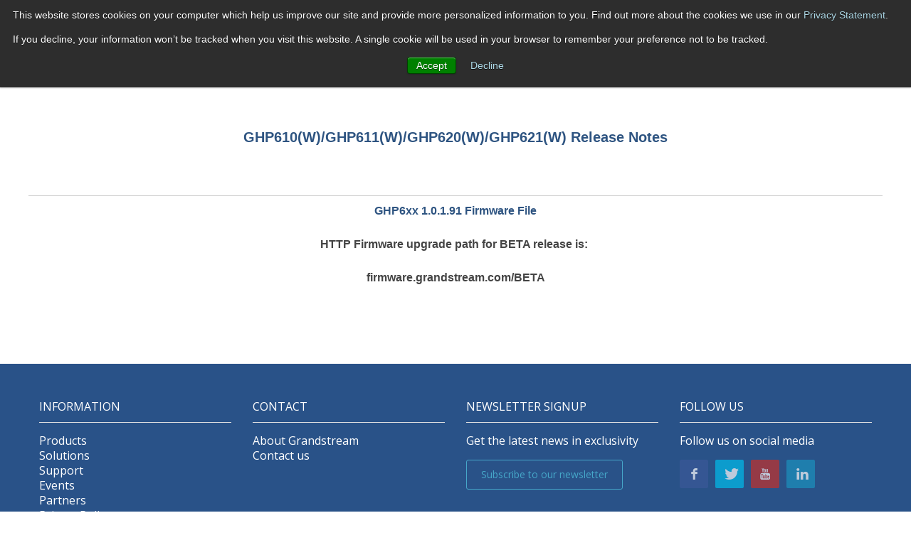

--- FILE ---
content_type: text/html; charset=UTF-8
request_url: https://www.grandstream.com/support/firmware/ghp6xx-beta-firmware
body_size: 17325
content:
<!doctype html><html lang="en"><head>
    <meta charset="utf-8">
    <title>GHP6xx Beta Firmware</title>
    <link rel="shortcut icon" href="https://www.grandstream.com/hubfs/Grandstream_onboarding_july2017/img/favicon-grandstream-v1.ico">
    <meta name="description" content="">
    
    

    
    
    
    
    <link href="https://cdnjs.cloudflare.com/ajax/libs/slick-carousel/1.8.1/slick.min.css" rel="stylesheet">
    

 

    <meta name="viewport" content="width=device-width, initial-scale=1">

    <script src="/hs/hsstatic/jquery-libs/static-1.1/jquery/jquery-1.7.1.js"></script>
<script>hsjQuery = window['jQuery'];</script>
    <meta property="og:description" content="">
    <meta property="og:title" content="GHP6xx Beta Firmware">
    <meta name="twitter:description" content="">
    <meta name="twitter:title" content="GHP6xx Beta Firmware">

    

    
  <script id="hs-search-input__valid-content-types" type="application/json">
    [
      
        "SITE_PAGE",
      
        "LANDING_PAGE",
      
        "BLOG_POST",
      
        "LISTING_PAGE",
      
        "KNOWLEDGE_ARTICLE",
      
        "HS_CASE_STUDY"
      
    ]
  </script>

    <style>
a.cta_button{-moz-box-sizing:content-box !important;-webkit-box-sizing:content-box !important;box-sizing:content-box !important;vertical-align:middle}.hs-breadcrumb-menu{list-style-type:none;margin:0px 0px 0px 0px;padding:0px 0px 0px 0px}.hs-breadcrumb-menu-item{float:left;padding:10px 0px 10px 10px}.hs-breadcrumb-menu-divider:before{content:'›';padding-left:10px}.hs-featured-image-link{border:0}.hs-featured-image{float:right;margin:0 0 20px 20px;max-width:50%}@media (max-width: 568px){.hs-featured-image{float:none;margin:0;width:100%;max-width:100%}}.hs-screen-reader-text{clip:rect(1px, 1px, 1px, 1px);height:1px;overflow:hidden;position:absolute !important;width:1px}
</style>

<link rel="stylesheet" href="https://www.grandstream.com/hubfs/hub_generated/template_assets/1/41559493650/1761934410536/template_layout.min.css">
<link rel="stylesheet" href="https://www.grandstream.com/hubfs/hub_generated/template_assets/1/41559413796/1761934410604/template_main.min.css">
<link rel="stylesheet" href="//fonts.googleapis.com/css?family=Merriweather:400,700|Open+Sans:300,400,600,700,800|Lato:400,700&amp;display=swap">
<link rel="stylesheet" href="//maxcdn.bootstrapcdn.com/font-awesome/4.7.0/css/font-awesome.min.css">
<link rel="stylesheet" href="https://www.grandstream.com/hubfs/hub_generated/template_assets/1/41559670891/1761934410506/template_theme-overrides.css">
<link rel="stylesheet" href="https://www.grandstream.com/hubfs/hub_generated/module_assets/1/184632166742/1759345081281/module_Mega_Menu_2024.min.css">
<link rel="stylesheet" href="https://7052064.fs1.hubspotusercontent-na1.net/hubfs/7052064/hub_generated/module_assets/1/-2712622/1762524270991/module_search_input.min.css">
<link rel="stylesheet" href="https://www.grandstream.com/hubfs/hub_generated/module_assets/1/41558405313/1741308672234/module_Social_Icons.min.css">
<!-- Editor Styles -->
<style id="hs_editor_style" type="text/css">
.DND_banner-row-0-force-full-width-section > .row-fluid {
  max-width: none !important;
}
</style>
    

    
<!--  Added by GoogleAnalytics integration -->
<script>
var _hsp = window._hsp = window._hsp || [];
_hsp.push(['addPrivacyConsentListener', function(consent) { if (consent.allowed || (consent.categories && consent.categories.analytics)) {
  (function(i,s,o,g,r,a,m){i['GoogleAnalyticsObject']=r;i[r]=i[r]||function(){
  (i[r].q=i[r].q||[]).push(arguments)},i[r].l=1*new Date();a=s.createElement(o),
  m=s.getElementsByTagName(o)[0];a.async=1;a.src=g;m.parentNode.insertBefore(a,m)
})(window,document,'script','//www.google-analytics.com/analytics.js','ga');
  ga('create','UA-67182814-1','auto');
  ga('send','pageview');
}}]);
</script>

<!-- /Added by GoogleAnalytics integration -->

<!--  Added by GoogleTagManager integration -->
<script>
var _hsp = window._hsp = window._hsp || [];
window.dataLayer = window.dataLayer || [];
function gtag(){dataLayer.push(arguments);}

var useGoogleConsentModeV2 = true;
var waitForUpdateMillis = 1000;



var hsLoadGtm = function loadGtm() {
    if(window._hsGtmLoadOnce) {
      return;
    }

    if (useGoogleConsentModeV2) {

      gtag('set','developer_id.dZTQ1Zm',true);

      gtag('consent', 'default', {
      'ad_storage': 'denied',
      'analytics_storage': 'denied',
      'ad_user_data': 'denied',
      'ad_personalization': 'denied',
      'wait_for_update': waitForUpdateMillis
      });

      _hsp.push(['useGoogleConsentModeV2'])
    }

    (function(w,d,s,l,i){w[l]=w[l]||[];w[l].push({'gtm.start':
    new Date().getTime(),event:'gtm.js'});var f=d.getElementsByTagName(s)[0],
    j=d.createElement(s),dl=l!='dataLayer'?'&l='+l:'';j.async=true;j.src=
    'https://www.googletagmanager.com/gtm.js?id='+i+dl;f.parentNode.insertBefore(j,f);
    })(window,document,'script','dataLayer','GTM-TMCXZ33');

    window._hsGtmLoadOnce = true;
};

_hsp.push(['addPrivacyConsentListener', function(consent){
  if(consent.allowed || (consent.categories && consent.categories.analytics)){
    hsLoadGtm();
  }
}]);

</script>

<!-- /Added by GoogleTagManager integration -->

    <link rel="canonical" href="https://www.grandstream.com/support/firmware/ghp6xx-beta-firmware">

<!-- Global site tag (gtag.js) - Google Analytics -->
<script async src="https://www.googletagmanager.com/gtag/js?id=UA-67182814-1"></script>
<script>
  window.dataLayer = window.dataLayer || [];
  function gtag(){dataLayer.push(arguments);}
  gtag('js', new Date());
  gtag('config', 'UA-67182814-1');
</script>
<meta property="og:url" content="https://www.grandstream.com/support/firmware/ghp6xx-beta-firmware">
<meta name="twitter:card" content="summary">
<meta http-equiv="content-language" content="en">






    
        
    <script src="https://cdnjs.cloudflare.com/ajax/libs/jquery/3.2.1/jquery.min.js"></script>
    <script src="https://cdnjs.cloudflare.com/ajax/libs/slick-carousel/1.8.1/slick.min.js"></script>
  <meta name="generator" content="HubSpot"></head>
  <body>
<!--  Added by AdRoll integration -->
<script type="text/javascript">
  adroll_adv_id = "SHETNH6O4FHZZFYHAZRN3O";
  adroll_pix_id = "AY2UU3AY6JH7JLVJSNJZPO";
  var _hsp = window._hsp = window._hsp || [];
  (function () {
      var _onload = function(){
          if (document.readyState && !/loaded|complete/.test(document.readyState)){setTimeout(_onload, 10);return}
          if (!window.__adroll_loaded){__adroll_loaded=true;setTimeout(_onload, 50);return}
          _hsp.push(['addPrivacyConsentListener', function(consent) { if (consent.allowed || (consent.categories && consent.categories.advertisement)) {
            var scr = document.createElement("script");
            var host = (("https:" == document.location.protocol) ? "https://s.adroll.com" : "http://a.adroll.com");
            scr.setAttribute('async', 'true');
            scr.type = "text/javascript";
            scr.src = host + "/j/roundtrip.js";
            ((document.getElementsByTagName('head') || [null])[0] ||
                document.getElementsByTagName('script')[0].parentNode).appendChild(scr);
          }}]);
      };
      if (window.addEventListener) {window.addEventListener('load', _onload, false);}
      else {window.attachEvent('onload', _onload)}
  }());
</script>

<!-- /Added by AdRoll integration -->

<!--  Added by GoogleTagManager integration -->
<noscript><iframe src="https://www.googletagmanager.com/ns.html?id=GTM-TMCXZ33" height="0" width="0" style="display:none;visibility:hidden"></iframe></noscript>

<!-- /Added by GoogleTagManager integration -->

    <div class="body-wrapper   hs-content-id-99293079731 hs-site-page page ">
      
        <div data-global-resource-path="Grandstream_Feb_2021/templates/partials/headerv2.html"><div class="custom-header-group">
  <div class="custom-header">

    <div class="header-top clearfix">
      <div class="header__container">
        <ul>
          <li> <a href="http://www.facebook.com/GrandstreamNetworksInc" target="_blank" class="btn-facebook"><i class="fa fa-facebook-square"></i></a></li>
          <li> <a href="https://twitter.com/GrandstreamNet" target="_blank" class="btn-twitter"><i class="fa fa-twitter-square"></i></a></li>
          <li> <a href="http://www.linkedin.com/company/grandstream-networks" target="_blank" class="btn-linkedin"><i class="fa fa-linkedin-square"></i></a></li>
          <li> <a href="http://www.youtube.com/user/GrandstreamNetworks" target="_blank" class="btn-youtube"><i class="fa fa-youtube-square"></i></a></li>
        </ul>
      </div>
    </div>

    <div class="header-bottom clearfix">
      <div class="header-bottom-inner">
        <div class="header__container">      
          <div class="row">
            <div class="logo-box col-xs-7 col-md-3 col-lg-4">
              <div class="logo">
                
                <div id="hs_cos_wrapper_header_logo" class="hs_cos_wrapper hs_cos_wrapper_widget hs_cos_wrapper_type_module widget-type-logo" style="" data-hs-cos-general-type="widget" data-hs-cos-type="module">
  






















  
  <span id="hs_cos_wrapper_header_logo_hs_logo_widget" class="hs_cos_wrapper hs_cos_wrapper_widget hs_cos_wrapper_type_logo" style="" data-hs-cos-general-type="widget" data-hs-cos-type="logo"><a href="/" id="hs-link-header_logo_hs_logo_widget" style="border-width:0px;border:0px;"><img src="https://www.grandstream.com/hs-fs/hubfs/raw_assets/public/Grandstream_Feb_2021/images/logo-grandstream-low-web.png?width=300&amp;height=102&amp;name=logo-grandstream-low-web.png" class="hs-image-widget " height="102" style="height: auto;width:300px;border-width:0px;border:0px;" width="300" alt="Grandstream" title="Grandstream" srcset="https://www.grandstream.com/hs-fs/hubfs/raw_assets/public/Grandstream_Feb_2021/images/logo-grandstream-low-web.png?width=150&amp;height=51&amp;name=logo-grandstream-low-web.png 150w, https://www.grandstream.com/hs-fs/hubfs/raw_assets/public/Grandstream_Feb_2021/images/logo-grandstream-low-web.png?width=300&amp;height=102&amp;name=logo-grandstream-low-web.png 300w, https://www.grandstream.com/hs-fs/hubfs/raw_assets/public/Grandstream_Feb_2021/images/logo-grandstream-low-web.png?width=450&amp;height=153&amp;name=logo-grandstream-low-web.png 450w, https://www.grandstream.com/hs-fs/hubfs/raw_assets/public/Grandstream_Feb_2021/images/logo-grandstream-low-web.png?width=600&amp;height=204&amp;name=logo-grandstream-low-web.png 600w, https://www.grandstream.com/hs-fs/hubfs/raw_assets/public/Grandstream_Feb_2021/images/logo-grandstream-low-web.png?width=750&amp;height=255&amp;name=logo-grandstream-low-web.png 750w, https://www.grandstream.com/hs-fs/hubfs/raw_assets/public/Grandstream_Feb_2021/images/logo-grandstream-low-web.png?width=900&amp;height=306&amp;name=logo-grandstream-low-web.png 900w" sizes="(max-width: 300px) 100vw, 300px"></a></span>
</div>
              </div>          
            </div>
            <div class="col-xs-5 col-md-9 col-lg-8 right-box">
              <div class="right-box-wrapper">
                <div class="header-icons" id="header-icons-box">
                  <div class="search-header hidden-sm hidden-xs"> 
                    <a href="#">
                      <i class="fa fa-search fa-2x"></i>
                    </a>
                  </div>
                  <div class="mobile-trigger"><span class="text">menu</span><i></i></div>
                  <div class="custom-menu-primary">
                  <div id="hs_cos_wrapper_module_17362796102912" class="hs_cos_wrapper hs_cos_wrapper_widget hs_cos_wrapper_type_module" style="" data-hs-cos-general-type="widget" data-hs-cos-type="module"><div class="custom-header-menu collapse collapsing navbar-collapse megamenu-version">
  <ul class="nav navbar-nav navbar-center">
    

    <li class="tb-megamenu-item level-1 mega mega-align-left dropdown parent">
      
      
      
      
      
      <a>
        Networking
      </a>

      <ul class="sub tb-megamenu-submenu product-menu-wrap dropdown-menu mega-dropdown-menu  clearfix"> 
        <li class="hs-menu-bg-section tb-megamenu-column" style="padding: 0px;">
          <ul class="main-dropdown-ul" style="height: 500px; max-height: 500px; display: flex; width: 100%; max-width: 1440px;
    margin: 0 auto; float: center!important;">
            
              
            <li class="level-2 tb-megamenu-column mega-col-nav " data-index="1" style="border-right: 1px solid rgba(204,204,204,1.0); padding: 45px 75px;
    width: 380px; margin-bottom: 0px;">
              <div class="lefthand-menu-text">
                <a class="heading-text">Networking</a>
                
                

                
                
                
                
                
                  <a role="button" href="" class="menu-text" data-action="" data-index="1">
                    
                  </a>
                  

                
                
                
                
                
                  <a role="button" href="https://www.grandstream.com/products/networking-solutions" class="menu-text" data-action="https://www.grandstream.com/products/networking-solutions" data-index="2">
                    All Networking Solutions
                  </a>
                  

                
                
                
                
                
                  <a role="button" href="https://www.grandstream.com/products/networking-switches" class="menu-text" data-action="https://www.grandstream.com/products/networking-switches" data-index="3">
                    Network Switches
                  </a>
                  

                
                
                
                
                
                  <a role="button" href="https://www.grandstream.com/products/networking-solutions/indoor-wifi-access-points" class="menu-text" data-action="https://www.grandstream.com/products/networking-solutions/indoor-wifi-access-points" data-index="4">
                    Indoor Wi-Fi Access Points
                  </a>
                  

                
                
                
                
                
                  <a role="button" href="https://www.grandstream.com/products/networking-solutions/outdoor-wifi-access-points" class="menu-text" data-action="https://www.grandstream.com/products/networking-solutions/outdoor-wifi-access-points" data-index="5">
                    Outdoor Wi-Fi Access Points
                  </a>
                  

                
                
                
                
                
                  <a role="button" href="https://www.grandstream.com/products/networking-solutions/routers" class="menu-text" data-action="https://www.grandstream.com/products/networking-solutions/routers" data-index="6">
                    Routers
                  </a>
                  

                
                
                
                
                
                  <a role="button" href="https://www.grandstream.com/products/networking-solutions/network-management" class="menu-text" data-action="https://www.grandstream.com/products/networking-solutions/network-management" data-index="7">
                    Network Management
                  </a>
                  
              </div>

           </li><li class="level-2 tb-megamenu-column mega-col-nav hidden-xs hidden-sm right-side" style="margin-bottom: 0px;" data-index="1">
              
             
              
              <div class="tb-megamenu-block tb-block tb-megamenu-block cards-style level-2" data-index="1">
                <div class="block-inner">
                  <div id="block-block-80" class="widget block block-block">
                    <div class="block-content clearfix">
                      <ul>
                        
                        <div class="megamenu-cards-container level-3">

                          
                          
                          
                          
                          <img src="https://www.grandstream.com/hs-fs/hubfs/Website%20Imagery/GWN-Search-Tool-Menu-q1-2025.jpg?width=250&amp;height=131&amp;name=GWN-Search-Tool-Menu-q1-2025.jpg" alt="GWN-Search-Tool-Menu-q1-2025" loading="lazy" width="250" height="131" srcset="https://www.grandstream.com/hs-fs/hubfs/Website%20Imagery/GWN-Search-Tool-Menu-q1-2025.jpg?width=125&amp;height=66&amp;name=GWN-Search-Tool-Menu-q1-2025.jpg 125w, https://www.grandstream.com/hs-fs/hubfs/Website%20Imagery/GWN-Search-Tool-Menu-q1-2025.jpg?width=250&amp;height=131&amp;name=GWN-Search-Tool-Menu-q1-2025.jpg 250w, https://www.grandstream.com/hs-fs/hubfs/Website%20Imagery/GWN-Search-Tool-Menu-q1-2025.jpg?width=375&amp;height=197&amp;name=GWN-Search-Tool-Menu-q1-2025.jpg 375w, https://www.grandstream.com/hs-fs/hubfs/Website%20Imagery/GWN-Search-Tool-Menu-q1-2025.jpg?width=500&amp;height=262&amp;name=GWN-Search-Tool-Menu-q1-2025.jpg 500w, https://www.grandstream.com/hs-fs/hubfs/Website%20Imagery/GWN-Search-Tool-Menu-q1-2025.jpg?width=625&amp;height=328&amp;name=GWN-Search-Tool-Menu-q1-2025.jpg 625w, https://www.grandstream.com/hs-fs/hubfs/Website%20Imagery/GWN-Search-Tool-Menu-q1-2025.jpg?width=750&amp;height=393&amp;name=GWN-Search-Tool-Menu-q1-2025.jpg 750w" sizes="(max-width: 250px) 100vw, 250px">
                          
                          <div class="megamenu-cards-content-container">
                            <div class="megamenu-cards-heading">
                              <div id="hs_cos_wrapper_module_17362796102912_" class="hs_cos_wrapper hs_cos_wrapper_widget hs_cos_wrapper_type_inline_text" style="" data-hs-cos-general-type="widget" data-hs-cos-type="inline_text" data-hs-cos-field="rd_level_heading">Product Search Tool</div>
                            </div>
                            <div class="megamenu-cards-content">
                              <div id="hs_cos_wrapper_module_17362796102912_" class="hs_cos_wrapper hs_cos_wrapper_widget hs_cos_wrapper_type_inline_text" style="" data-hs-cos-general-type="widget" data-hs-cos-type="inline_text" data-hs-cos-field="rd_level_cards_text">Filter, search, and compare products all from this helpful tool. </div>
                            </div>
                            
                            
                            <a class="megamenu-link-text" href="https://www.grandstream.com/grandstream-search-tool" target="_blank" rel="noopener">
                               Learn More 
                            </a>

                          </div>
                        </div>
                        
                        <div class="megamenu-cards-container level-3">

                          
                          
                          
                          
                          <img src="https://www.grandstream.com/hs-fs/hubfs/Partner_Marketing_Kit/WiFi%207_Access%20Points_PMK/Social-Imagery/GWN7672/social-image-GWN7672-no-text.png?width=250&amp;height=131&amp;name=social-image-GWN7672-no-text.png" alt="social-image-GWN7672-no-text" loading="lazy" width="250" height="131" srcset="https://www.grandstream.com/hs-fs/hubfs/Partner_Marketing_Kit/WiFi%207_Access%20Points_PMK/Social-Imagery/GWN7672/social-image-GWN7672-no-text.png?width=125&amp;height=66&amp;name=social-image-GWN7672-no-text.png 125w, https://www.grandstream.com/hs-fs/hubfs/Partner_Marketing_Kit/WiFi%207_Access%20Points_PMK/Social-Imagery/GWN7672/social-image-GWN7672-no-text.png?width=250&amp;height=131&amp;name=social-image-GWN7672-no-text.png 250w, https://www.grandstream.com/hs-fs/hubfs/Partner_Marketing_Kit/WiFi%207_Access%20Points_PMK/Social-Imagery/GWN7672/social-image-GWN7672-no-text.png?width=375&amp;height=197&amp;name=social-image-GWN7672-no-text.png 375w, https://www.grandstream.com/hs-fs/hubfs/Partner_Marketing_Kit/WiFi%207_Access%20Points_PMK/Social-Imagery/GWN7672/social-image-GWN7672-no-text.png?width=500&amp;height=262&amp;name=social-image-GWN7672-no-text.png 500w, https://www.grandstream.com/hs-fs/hubfs/Partner_Marketing_Kit/WiFi%207_Access%20Points_PMK/Social-Imagery/GWN7672/social-image-GWN7672-no-text.png?width=625&amp;height=328&amp;name=social-image-GWN7672-no-text.png 625w, https://www.grandstream.com/hs-fs/hubfs/Partner_Marketing_Kit/WiFi%207_Access%20Points_PMK/Social-Imagery/GWN7672/social-image-GWN7672-no-text.png?width=750&amp;height=393&amp;name=social-image-GWN7672-no-text.png 750w" sizes="(max-width: 250px) 100vw, 250px">
                          
                          <div class="megamenu-cards-content-container">
                            <div class="megamenu-cards-heading">
                              <div id="hs_cos_wrapper_module_17362796102912_" class="hs_cos_wrapper hs_cos_wrapper_widget hs_cos_wrapper_type_inline_text" style="" data-hs-cos-general-type="widget" data-hs-cos-type="inline_text" data-hs-cos-field="rd_level_heading">New Product: GWN7672</div>
                            </div>
                            <div class="megamenu-cards-content">
                              <div id="hs_cos_wrapper_module_17362796102912_" class="hs_cos_wrapper hs_cos_wrapper_widget hs_cos_wrapper_type_inline_text" style="" data-hs-cos-general-type="widget" data-hs-cos-type="inline_text" data-hs-cos-field="rd_level_cards_text">Our most powerful Wi-Fi access point yet. Wi-Fi 7, 11Gbps, up to 384 concurrent client devices.</div>
                            </div>
                            
                            
                            <a class="megamenu-link-text" href="https://www.grandstream.com/products/networking-solutions/indoor-wifi-access-points/product/gwn7672" target="_blank" rel="noopener">
                               Learn More 
                            </a>

                          </div>
                        </div>
                        
                        <div class="megamenu-cards-container level-3">

                          
                          
                          
                          
                          <img src="https://www.grandstream.com/hs-fs/hubfs/how-to-use-gdms-q1-2024.webp?width=250&amp;height=131&amp;name=how-to-use-gdms-q1-2024.webp" alt="how-to-use-gdms-q1-2024" loading="lazy" width="250" height="131" srcset="https://www.grandstream.com/hs-fs/hubfs/how-to-use-gdms-q1-2024.webp?width=125&amp;height=66&amp;name=how-to-use-gdms-q1-2024.webp 125w, https://www.grandstream.com/hs-fs/hubfs/how-to-use-gdms-q1-2024.webp?width=250&amp;height=131&amp;name=how-to-use-gdms-q1-2024.webp 250w, https://www.grandstream.com/hs-fs/hubfs/how-to-use-gdms-q1-2024.webp?width=375&amp;height=197&amp;name=how-to-use-gdms-q1-2024.webp 375w, https://www.grandstream.com/hs-fs/hubfs/how-to-use-gdms-q1-2024.webp?width=500&amp;height=262&amp;name=how-to-use-gdms-q1-2024.webp 500w, https://www.grandstream.com/hs-fs/hubfs/how-to-use-gdms-q1-2024.webp?width=625&amp;height=328&amp;name=how-to-use-gdms-q1-2024.webp 625w, https://www.grandstream.com/hs-fs/hubfs/how-to-use-gdms-q1-2024.webp?width=750&amp;height=393&amp;name=how-to-use-gdms-q1-2024.webp 750w" sizes="(max-width: 250px) 100vw, 250px">
                          
                          <div class="megamenu-cards-content-container">
                            <div class="megamenu-cards-heading">
                              <div id="hs_cos_wrapper_module_17362796102912_" class="hs_cos_wrapper hs_cos_wrapper_widget hs_cos_wrapper_type_inline_text" style="" data-hs-cos-general-type="widget" data-hs-cos-type="inline_text" data-hs-cos-field="rd_level_heading">Comprehensive Cloud Management</div>
                            </div>
                            <div class="megamenu-cards-content">
                              <div id="hs_cos_wrapper_module_17362796102912_" class="hs_cos_wrapper hs_cos_wrapper_widget hs_cos_wrapper_type_inline_text" style="" data-hs-cos-general-type="widget" data-hs-cos-type="inline_text" data-hs-cos-field="rd_level_cards_text">Configure, manage, and troubleshoot network deployments for free with the GDMS platform.</div>
                            </div>
                            
                            
                            <a class="megamenu-link-text" href="https://www.grandstream.com/products/networking-solutions/wi-fi-management/product/gdms-networking" target="_blank" rel="noopener">
                               Learn More 
                            </a>

                          </div>
                        </div>
                        

                      </ul>
                    </div>
                  </div> 
                </div>
              </div>
             
              
             
              
              <div class="tb-megamenu-block tb-block tb-megamenu-block cards-style level-2" data-index="2">
                <div class="block-inner">
                  <div id="block-block-80" class="widget block block-block">
                    <div class="block-content clearfix">
                      <ul>
                        
                        <div class="megamenu-cards-container level-3">

                          
                          
                          
                          
                          <img src="https://www.grandstream.com/hs-fs/hubfs/Website%20Imagery/GWN-Search-Tool-Menu-q1-2025.jpg?width=250&amp;height=131&amp;name=GWN-Search-Tool-Menu-q1-2025.jpg" alt="GWN-Search-Tool-Menu-q1-2025" loading="lazy" width="250" height="131" srcset="https://www.grandstream.com/hs-fs/hubfs/Website%20Imagery/GWN-Search-Tool-Menu-q1-2025.jpg?width=125&amp;height=66&amp;name=GWN-Search-Tool-Menu-q1-2025.jpg 125w, https://www.grandstream.com/hs-fs/hubfs/Website%20Imagery/GWN-Search-Tool-Menu-q1-2025.jpg?width=250&amp;height=131&amp;name=GWN-Search-Tool-Menu-q1-2025.jpg 250w, https://www.grandstream.com/hs-fs/hubfs/Website%20Imagery/GWN-Search-Tool-Menu-q1-2025.jpg?width=375&amp;height=197&amp;name=GWN-Search-Tool-Menu-q1-2025.jpg 375w, https://www.grandstream.com/hs-fs/hubfs/Website%20Imagery/GWN-Search-Tool-Menu-q1-2025.jpg?width=500&amp;height=262&amp;name=GWN-Search-Tool-Menu-q1-2025.jpg 500w, https://www.grandstream.com/hs-fs/hubfs/Website%20Imagery/GWN-Search-Tool-Menu-q1-2025.jpg?width=625&amp;height=328&amp;name=GWN-Search-Tool-Menu-q1-2025.jpg 625w, https://www.grandstream.com/hs-fs/hubfs/Website%20Imagery/GWN-Search-Tool-Menu-q1-2025.jpg?width=750&amp;height=393&amp;name=GWN-Search-Tool-Menu-q1-2025.jpg 750w" sizes="(max-width: 250px) 100vw, 250px">
                          
                          <div class="megamenu-cards-content-container">
                            <div class="megamenu-cards-heading">
                              <div id="hs_cos_wrapper_module_17362796102912_" class="hs_cos_wrapper hs_cos_wrapper_widget hs_cos_wrapper_type_inline_text" style="" data-hs-cos-general-type="widget" data-hs-cos-type="inline_text" data-hs-cos-field="rd_level_heading">Product Search Tool</div>
                            </div>
                            <div class="megamenu-cards-content">
                              <div id="hs_cos_wrapper_module_17362796102912_" class="hs_cos_wrapper hs_cos_wrapper_widget hs_cos_wrapper_type_inline_text" style="" data-hs-cos-general-type="widget" data-hs-cos-type="inline_text" data-hs-cos-field="rd_level_cards_text">Filter, search, and compare products all from this helpful tool.</div>
                            </div>
                            
                            
                            <a class="megamenu-link-text" href="https://www.grandstream.com/grandstream-search-tool">
                               Learn More 
                            </a>

                          </div>
                        </div>
                        
                        <div class="megamenu-cards-container level-3">

                          
                          
                          
                          
                          <img src="https://www.grandstream.com/hs-fs/hubfs/Partner_Marketing_Kit/WiFi%207_Access%20Points_PMK/Social-Imagery/GWN7672/social-image-GWN7672-no-text.png?width=250&amp;height=131&amp;name=social-image-GWN7672-no-text.png" alt="social-image-GWN7672-no-text" loading="lazy" width="250" height="131" srcset="https://www.grandstream.com/hs-fs/hubfs/Partner_Marketing_Kit/WiFi%207_Access%20Points_PMK/Social-Imagery/GWN7672/social-image-GWN7672-no-text.png?width=125&amp;height=66&amp;name=social-image-GWN7672-no-text.png 125w, https://www.grandstream.com/hs-fs/hubfs/Partner_Marketing_Kit/WiFi%207_Access%20Points_PMK/Social-Imagery/GWN7672/social-image-GWN7672-no-text.png?width=250&amp;height=131&amp;name=social-image-GWN7672-no-text.png 250w, https://www.grandstream.com/hs-fs/hubfs/Partner_Marketing_Kit/WiFi%207_Access%20Points_PMK/Social-Imagery/GWN7672/social-image-GWN7672-no-text.png?width=375&amp;height=197&amp;name=social-image-GWN7672-no-text.png 375w, https://www.grandstream.com/hs-fs/hubfs/Partner_Marketing_Kit/WiFi%207_Access%20Points_PMK/Social-Imagery/GWN7672/social-image-GWN7672-no-text.png?width=500&amp;height=262&amp;name=social-image-GWN7672-no-text.png 500w, https://www.grandstream.com/hs-fs/hubfs/Partner_Marketing_Kit/WiFi%207_Access%20Points_PMK/Social-Imagery/GWN7672/social-image-GWN7672-no-text.png?width=625&amp;height=328&amp;name=social-image-GWN7672-no-text.png 625w, https://www.grandstream.com/hs-fs/hubfs/Partner_Marketing_Kit/WiFi%207_Access%20Points_PMK/Social-Imagery/GWN7672/social-image-GWN7672-no-text.png?width=750&amp;height=393&amp;name=social-image-GWN7672-no-text.png 750w" sizes="(max-width: 250px) 100vw, 250px">
                          
                          <div class="megamenu-cards-content-container">
                            <div class="megamenu-cards-heading">
                              <div id="hs_cos_wrapper_module_17362796102912_" class="hs_cos_wrapper hs_cos_wrapper_widget hs_cos_wrapper_type_inline_text" style="" data-hs-cos-general-type="widget" data-hs-cos-type="inline_text" data-hs-cos-field="rd_level_heading">New Product: GWN7672</div>
                            </div>
                            <div class="megamenu-cards-content">
                              <div id="hs_cos_wrapper_module_17362796102912_" class="hs_cos_wrapper hs_cos_wrapper_widget hs_cos_wrapper_type_inline_text" style="" data-hs-cos-general-type="widget" data-hs-cos-type="inline_text" data-hs-cos-field="rd_level_cards_text">Our most powerful Wi-Fi access point yet. Wi-Fi 7, 11Gbps, up to 384 concurrent client devices.</div>
                            </div>
                            
                            
                            <a class="megamenu-link-text" href="https://www.grandstream.com/products/networking-solutions/indoor-wifi-access-points/product/gwn7672">
                               Learn More 
                            </a>

                          </div>
                        </div>
                        
                        <div class="megamenu-cards-container level-3">

                          
                          
                          
                          
                          <img src="https://www.grandstream.com/hs-fs/hubfs/how-to-use-gdms-q1-2024.webp?width=250&amp;height=131&amp;name=how-to-use-gdms-q1-2024.webp" alt="how-to-use-gdms-q1-2024" loading="lazy" width="250" height="131" srcset="https://www.grandstream.com/hs-fs/hubfs/how-to-use-gdms-q1-2024.webp?width=125&amp;height=66&amp;name=how-to-use-gdms-q1-2024.webp 125w, https://www.grandstream.com/hs-fs/hubfs/how-to-use-gdms-q1-2024.webp?width=250&amp;height=131&amp;name=how-to-use-gdms-q1-2024.webp 250w, https://www.grandstream.com/hs-fs/hubfs/how-to-use-gdms-q1-2024.webp?width=375&amp;height=197&amp;name=how-to-use-gdms-q1-2024.webp 375w, https://www.grandstream.com/hs-fs/hubfs/how-to-use-gdms-q1-2024.webp?width=500&amp;height=262&amp;name=how-to-use-gdms-q1-2024.webp 500w, https://www.grandstream.com/hs-fs/hubfs/how-to-use-gdms-q1-2024.webp?width=625&amp;height=328&amp;name=how-to-use-gdms-q1-2024.webp 625w, https://www.grandstream.com/hs-fs/hubfs/how-to-use-gdms-q1-2024.webp?width=750&amp;height=393&amp;name=how-to-use-gdms-q1-2024.webp 750w" sizes="(max-width: 250px) 100vw, 250px">
                          
                          <div class="megamenu-cards-content-container">
                            <div class="megamenu-cards-heading">
                              <div id="hs_cos_wrapper_module_17362796102912_" class="hs_cos_wrapper hs_cos_wrapper_widget hs_cos_wrapper_type_inline_text" style="" data-hs-cos-general-type="widget" data-hs-cos-type="inline_text" data-hs-cos-field="rd_level_heading">Comprehensive Cloud Management</div>
                            </div>
                            <div class="megamenu-cards-content">
                              <div id="hs_cos_wrapper_module_17362796102912_" class="hs_cos_wrapper hs_cos_wrapper_widget hs_cos_wrapper_type_inline_text" style="" data-hs-cos-general-type="widget" data-hs-cos-type="inline_text" data-hs-cos-field="rd_level_cards_text">Configure, manage, and troubleshoot network deployments for free with the GDMS platform.</div>
                            </div>
                            
                            
                            <a class="megamenu-link-text" href="https://www.grandstream.com/products/networking-solutions/wi-fi-management/product/gdms-networking">
                               Learn More 
                            </a>

                          </div>
                        </div>
                        

                      </ul>
                    </div>
                  </div> 
                </div>
              </div>
             
              
             
              
              <div class="tb-megamenu-block tb-block tb-megamenu-block menus-style level-2" data-index="3">
                <div class="block-inner">
                  <div id="block-block-80" class="widget block block-block">
                    <div class="block-content clearfix">
                      <ul>
                        <div class="megamenu-menus-container">
                          
                          <div class="megamenus-text-container level-3">
                            <div class="megamenu-menus-section-title">
                              Aggregation
                            </div>
                            <div class="dropdown-menu-section">
                              <span id="hs_cos_wrapper_module_17362796102912_" class="hs_cos_wrapper hs_cos_wrapper_widget hs_cos_wrapper_type_simple_menu" style="" data-hs-cos-general-type="widget" data-hs-cos-type="simple_menu"><div id="hs_menu_wrapper_module_17362796102912_" class="hs-menu-wrapper active-branch flyouts hs-menu-flow-horizontal" role="navigation" data-sitemap-name="" data-menu-id="" aria-label="Navigation Menu">
 <ul role="menu">
  <li class="hs-menu-item hs-menu-depth-1" role="none"><a href="https://www.grandstream.com/products/networking-solutions/network-switches/product/gwn7830-gwn7831-gwn7832" role="menuitem" target="_self">GWN7830 Series</a></li>
 </ul>
</div></span>
                            </div>
                          </div>
                          
                          <div class="megamenus-text-container level-3">
                            <div class="megamenu-menus-section-title">
                              Layer 3
                            </div>
                            <div class="dropdown-menu-section">
                              <span id="hs_cos_wrapper_module_17362796102912_" class="hs_cos_wrapper hs_cos_wrapper_widget hs_cos_wrapper_type_simple_menu" style="" data-hs-cos-general-type="widget" data-hs-cos-type="simple_menu"><div id="hs_menu_wrapper_module_17362796102912_" class="hs-menu-wrapper active-branch flyouts hs-menu-flow-horizontal" role="navigation" data-sitemap-name="" data-menu-id="" aria-label="Navigation Menu">
 <ul role="menu">
  <li class="hs-menu-item hs-menu-depth-1" role="none"><a href="https://www.grandstream.com/products/networking-solutions/network-switches/product/gwn7811p_gwn7812p_gwn7813p" role="menuitem" target="_self">GWN7810 Series</a></li>
  <li class="hs-menu-item hs-menu-depth-1" role="none"><a href="https://www.grandstream.com/products/networking-solutions/network-switches/product/gwn7816p" role="menuitem" target="_self">GWN7816(P)</a></li>
  <li class="hs-menu-item hs-menu-depth-1" role="none"><a href="https://www.grandstream.com/products/networking-solutions/network-switches/product/gwn7821p_gwn7822p" role="menuitem" target="_self">GWN7820 Series</a></li>
 </ul>
</div></span>
                            </div>
                          </div>
                          
                          <div class="megamenus-text-container level-3">
                            <div class="megamenu-menus-section-title">
                              Layer 2+
                            </div>
                            <div class="dropdown-menu-section">
                              <span id="hs_cos_wrapper_module_17362796102912_" class="hs_cos_wrapper hs_cos_wrapper_widget hs_cos_wrapper_type_simple_menu" style="" data-hs-cos-general-type="widget" data-hs-cos-type="simple_menu"><div id="hs_menu_wrapper_module_17362796102912_" class="hs-menu-wrapper active-branch flyouts hs-menu-flow-horizontal" role="navigation" data-sitemap-name="" data-menu-id="" aria-label="Navigation Menu">
 <ul role="menu">
  <li class="hs-menu-item hs-menu-depth-1" role="none"><a href="https://www.grandstream.com/products/networking-solutions/network-switches/product/gwn7801p_gwn7802p_gwn7803p" role="menuitem" target="_self">GWN7800 Series</a></li>
  <li class="hs-menu-item hs-menu-depth-1" role="none"><a href="https://www.grandstream.com/products/networking-solutions/network-switches/product/gwn7806p" role="menuitem" target="_self">GWN7806(P)</a></li>
 </ul>
</div></span>
                            </div>
                          </div>
                          
                          <div class="megamenus-text-container level-3">
                            <div class="megamenu-menus-section-title">
                              Layer 2 Lite
                            </div>
                            <div class="dropdown-menu-section">
                              <span id="hs_cos_wrapper_module_17362796102912_" class="hs_cos_wrapper hs_cos_wrapper_widget hs_cos_wrapper_type_simple_menu" style="" data-hs-cos-general-type="widget" data-hs-cos-type="simple_menu"><div id="hs_menu_wrapper_module_17362796102912_" class="hs-menu-wrapper active-branch flyouts hs-menu-flow-horizontal" role="navigation" data-sitemap-name="" data-menu-id="" aria-label="Navigation Menu">
 <ul role="menu">
  <li class="hs-menu-item hs-menu-depth-1" role="none"><a href="https://www.grandstream.com/products/networking-solutions/network-switches/product/gwn7710r" role="menuitem" target="_self">GWN7710R Outdoor Switch</a></li>
  <li class="hs-menu-item hs-menu-depth-1" role="none"><a href="https://www.grandstream.com/products/networking-solutions/network-switches/product/gwn7711pseries" role="menuitem" target="_self">GWN7711(P)</a></li>
  <li class="hs-menu-item hs-menu-depth-1" role="none"><a href="https://www.grandstream.com/products/networking-solutions/network-switches/product/gwn7721-gwn7721p" role="menuitem" target="_self">GWN7721(P)</a></li>
 </ul>
</div></span>
                            </div>
                          </div>
                          
                          <div class="megamenus-text-container level-3">
                            <div class="megamenu-menus-section-title">
                              Unmanaged
                            </div>
                            <div class="dropdown-menu-section">
                              <span id="hs_cos_wrapper_module_17362796102912_" class="hs_cos_wrapper hs_cos_wrapper_widget hs_cos_wrapper_type_simple_menu" style="" data-hs-cos-general-type="widget" data-hs-cos-type="simple_menu"><div id="hs_menu_wrapper_module_17362796102912_" class="hs-menu-wrapper active-branch flyouts hs-menu-flow-horizontal" role="navigation" data-sitemap-name="" data-menu-id="" aria-label="Navigation Menu">
 <ul role="menu">
  <li class="hs-menu-item hs-menu-depth-1" role="none"><a href="https://www.grandstream.com/products/networking-solutions/network-switches/product/gwn7700-p-pa-series" role="menuitem" target="_self">GWN7700(P&amp;PA) Series</a></li>
  <li class="hs-menu-item hs-menu-depth-1" role="none"><a href="https://www.grandstream.com/products/networking-solutions/network-switches/product/gwn7700m-series" role="menuitem" target="_self">GWN7700M Multi-Gigabit Series</a></li>
 </ul>
</div></span>
                            </div>
                          </div>
                          
                          <div class="megamenus-text-container level-3">
                            <div class="megamenu-menus-section-title">
                              Switch Search Tool
                            </div>
                            <div class="dropdown-menu-section">
                              <span id="hs_cos_wrapper_module_17362796102912_" class="hs_cos_wrapper hs_cos_wrapper_widget hs_cos_wrapper_type_simple_menu" style="" data-hs-cos-general-type="widget" data-hs-cos-type="simple_menu"><div id="hs_menu_wrapper_module_17362796102912_" class="hs-menu-wrapper active-branch flyouts hs-menu-flow-horizontal" role="navigation" data-sitemap-name="" data-menu-id="" aria-label="Navigation Menu">
 <ul role="menu">
  <li class="hs-menu-item hs-menu-depth-1" role="none"><a href="https://www.grandstream.com/grandstream-search-tool" role="menuitem" target="_self">Switch Search Tool</a></li>
 </ul>
</div></span>
                            </div>
                          </div>
                          
                        </div>
                      </ul>
                    </div>
                  </div> 
                </div>
              </div>
              
              
             
              
              <div class="tb-megamenu-block tb-block tb-megamenu-block cards-style level-2" data-index="4">
                <div class="block-inner">
                  <div id="block-block-80" class="widget block block-block">
                    <div class="block-content clearfix">
                      <ul>
                        
                        <div class="megamenu-cards-container level-3">

                          
                          
                          
                          
                          <img src="https://www.grandstream.com/hs-fs/hubfs/Website%20Imagery/menu-imagery-indoor-AP-q1-2025.jpg?width=250&amp;height=131&amp;name=menu-imagery-indoor-AP-q1-2025.jpg" alt="menu-imagery-indoor-AP-q1-2025" loading="lazy" width="250" height="131" srcset="https://www.grandstream.com/hs-fs/hubfs/Website%20Imagery/menu-imagery-indoor-AP-q1-2025.jpg?width=125&amp;height=66&amp;name=menu-imagery-indoor-AP-q1-2025.jpg 125w, https://www.grandstream.com/hs-fs/hubfs/Website%20Imagery/menu-imagery-indoor-AP-q1-2025.jpg?width=250&amp;height=131&amp;name=menu-imagery-indoor-AP-q1-2025.jpg 250w, https://www.grandstream.com/hs-fs/hubfs/Website%20Imagery/menu-imagery-indoor-AP-q1-2025.jpg?width=375&amp;height=197&amp;name=menu-imagery-indoor-AP-q1-2025.jpg 375w, https://www.grandstream.com/hs-fs/hubfs/Website%20Imagery/menu-imagery-indoor-AP-q1-2025.jpg?width=500&amp;height=262&amp;name=menu-imagery-indoor-AP-q1-2025.jpg 500w, https://www.grandstream.com/hs-fs/hubfs/Website%20Imagery/menu-imagery-indoor-AP-q1-2025.jpg?width=625&amp;height=328&amp;name=menu-imagery-indoor-AP-q1-2025.jpg 625w, https://www.grandstream.com/hs-fs/hubfs/Website%20Imagery/menu-imagery-indoor-AP-q1-2025.jpg?width=750&amp;height=393&amp;name=menu-imagery-indoor-AP-q1-2025.jpg 750w" sizes="(max-width: 250px) 100vw, 250px">
                          
                          <div class="megamenu-cards-content-container">
                            <div class="megamenu-cards-heading">
                              <div id="hs_cos_wrapper_module_17362796102912_" class="hs_cos_wrapper hs_cos_wrapper_widget hs_cos_wrapper_type_inline_text" style="" data-hs-cos-general-type="widget" data-hs-cos-type="inline_text" data-hs-cos-field="rd_level_heading">Indoor Wi-Fi Access Points</div>
                            </div>
                            <div class="megamenu-cards-content">
                              <div id="hs_cos_wrapper_module_17362796102912_" class="hs_cos_wrapper hs_cos_wrapper_widget hs_cos_wrapper_type_inline_text" style="" data-hs-cos-general-type="widget" data-hs-cos-type="inline_text" data-hs-cos-field="rd_level_cards_text">Grandstream's indoor Wi-Fi access points provide a wide range of solutions for customized wireless deployments.</div>
                            </div>
                            
                            
                            <a class="megamenu-link-text" href="https://www.grandstream.com/products/networking-solutions/indoor-wifi-access-points">
                               Learn More 
                            </a>

                          </div>
                        </div>
                        
                        <div class="megamenu-cards-container level-3">

                          
                          
                          
                          
                          <img src="https://www.grandstream.com/hs-fs/hubfs/Website%20Imagery/GWN-Search-Tool-Menu-q1-2025.jpg?width=250&amp;height=131&amp;name=GWN-Search-Tool-Menu-q1-2025.jpg" alt="GWN-Search-Tool-Menu-q1-2025" loading="lazy" width="250" height="131" srcset="https://www.grandstream.com/hs-fs/hubfs/Website%20Imagery/GWN-Search-Tool-Menu-q1-2025.jpg?width=125&amp;height=66&amp;name=GWN-Search-Tool-Menu-q1-2025.jpg 125w, https://www.grandstream.com/hs-fs/hubfs/Website%20Imagery/GWN-Search-Tool-Menu-q1-2025.jpg?width=250&amp;height=131&amp;name=GWN-Search-Tool-Menu-q1-2025.jpg 250w, https://www.grandstream.com/hs-fs/hubfs/Website%20Imagery/GWN-Search-Tool-Menu-q1-2025.jpg?width=375&amp;height=197&amp;name=GWN-Search-Tool-Menu-q1-2025.jpg 375w, https://www.grandstream.com/hs-fs/hubfs/Website%20Imagery/GWN-Search-Tool-Menu-q1-2025.jpg?width=500&amp;height=262&amp;name=GWN-Search-Tool-Menu-q1-2025.jpg 500w, https://www.grandstream.com/hs-fs/hubfs/Website%20Imagery/GWN-Search-Tool-Menu-q1-2025.jpg?width=625&amp;height=328&amp;name=GWN-Search-Tool-Menu-q1-2025.jpg 625w, https://www.grandstream.com/hs-fs/hubfs/Website%20Imagery/GWN-Search-Tool-Menu-q1-2025.jpg?width=750&amp;height=393&amp;name=GWN-Search-Tool-Menu-q1-2025.jpg 750w" sizes="(max-width: 250px) 100vw, 250px">
                          
                          <div class="megamenu-cards-content-container">
                            <div class="megamenu-cards-heading">
                              <div id="hs_cos_wrapper_module_17362796102912_" class="hs_cos_wrapper hs_cos_wrapper_widget hs_cos_wrapper_type_inline_text" style="" data-hs-cos-general-type="widget" data-hs-cos-type="inline_text" data-hs-cos-field="rd_level_heading">Wi-Fi AP Search Tool</div>
                            </div>
                            <div class="megamenu-cards-content">
                              <div id="hs_cos_wrapper_module_17362796102912_" class="hs_cos_wrapper hs_cos_wrapper_widget hs_cos_wrapper_type_inline_text" style="" data-hs-cos-general-type="widget" data-hs-cos-type="inline_text" data-hs-cos-field="rd_level_cards_text">Search through our Wi-Fi access points, filter them by features, and compare devices all from one tool.</div>
                            </div>
                            
                            
                            <a class="megamenu-link-text" href="https://www.grandstream.com/search-tool-access-points">
                               Learn More 
                            </a>

                          </div>
                        </div>
                        

                      </ul>
                    </div>
                  </div> 
                </div>
              </div>
             
              
             
              
              <div class="tb-megamenu-block tb-block tb-megamenu-block cards-style level-2" data-index="5">
                <div class="block-inner">
                  <div id="block-block-80" class="widget block block-block">
                    <div class="block-content clearfix">
                      <ul>
                        
                        <div class="megamenu-cards-container level-3">

                          
                          
                          
                          
                          <img src="https://www.grandstream.com/hs-fs/hubfs/Website%20Imagery/menu-imagery-outdoor-AP-q1-2025.jpg?width=250&amp;height=131&amp;name=menu-imagery-outdoor-AP-q1-2025.jpg" alt="menu-imagery-outdoor-AP-q1-2025" loading="lazy" width="250" height="131" srcset="https://www.grandstream.com/hs-fs/hubfs/Website%20Imagery/menu-imagery-outdoor-AP-q1-2025.jpg?width=125&amp;height=66&amp;name=menu-imagery-outdoor-AP-q1-2025.jpg 125w, https://www.grandstream.com/hs-fs/hubfs/Website%20Imagery/menu-imagery-outdoor-AP-q1-2025.jpg?width=250&amp;height=131&amp;name=menu-imagery-outdoor-AP-q1-2025.jpg 250w, https://www.grandstream.com/hs-fs/hubfs/Website%20Imagery/menu-imagery-outdoor-AP-q1-2025.jpg?width=375&amp;height=197&amp;name=menu-imagery-outdoor-AP-q1-2025.jpg 375w, https://www.grandstream.com/hs-fs/hubfs/Website%20Imagery/menu-imagery-outdoor-AP-q1-2025.jpg?width=500&amp;height=262&amp;name=menu-imagery-outdoor-AP-q1-2025.jpg 500w, https://www.grandstream.com/hs-fs/hubfs/Website%20Imagery/menu-imagery-outdoor-AP-q1-2025.jpg?width=625&amp;height=328&amp;name=menu-imagery-outdoor-AP-q1-2025.jpg 625w, https://www.grandstream.com/hs-fs/hubfs/Website%20Imagery/menu-imagery-outdoor-AP-q1-2025.jpg?width=750&amp;height=393&amp;name=menu-imagery-outdoor-AP-q1-2025.jpg 750w" sizes="(max-width: 250px) 100vw, 250px">
                          
                          <div class="megamenu-cards-content-container">
                            <div class="megamenu-cards-heading">
                              <div id="hs_cos_wrapper_module_17362796102912_" class="hs_cos_wrapper hs_cos_wrapper_widget hs_cos_wrapper_type_inline_text" style="" data-hs-cos-general-type="widget" data-hs-cos-type="inline_text" data-hs-cos-field="rd_level_heading">Outdoor Wi-Fi Access Points</div>
                            </div>
                            <div class="megamenu-cards-content">
                              <div id="hs_cos_wrapper_module_17362796102912_" class="hs_cos_wrapper hs_cos_wrapper_widget hs_cos_wrapper_type_inline_text" style="" data-hs-cos-general-type="widget" data-hs-cos-type="inline_text" data-hs-cos-field="rd_level_cards_text">Grandstream's outdoor Wi-Fi Access Points offer weatherproof certified casing and extended range.</div>
                            </div>
                            
                            
                            <a class="megamenu-link-text" href="https://www.grandstream.com/products/networking-solutions/outdoor-wifi-access-points">
                               Learn More 
                            </a>

                          </div>
                        </div>
                        
                        <div class="megamenu-cards-container level-3">

                          
                          
                          
                          
                          <img src="https://www.grandstream.com/hs-fs/hubfs/Website%20Imagery/GWN-Search-Tool-Menu-q1-2025.jpg?width=250&amp;height=131&amp;name=GWN-Search-Tool-Menu-q1-2025.jpg" alt="GWN-Search-Tool-Menu-q1-2025" loading="lazy" width="250" height="131" srcset="https://www.grandstream.com/hs-fs/hubfs/Website%20Imagery/GWN-Search-Tool-Menu-q1-2025.jpg?width=125&amp;height=66&amp;name=GWN-Search-Tool-Menu-q1-2025.jpg 125w, https://www.grandstream.com/hs-fs/hubfs/Website%20Imagery/GWN-Search-Tool-Menu-q1-2025.jpg?width=250&amp;height=131&amp;name=GWN-Search-Tool-Menu-q1-2025.jpg 250w, https://www.grandstream.com/hs-fs/hubfs/Website%20Imagery/GWN-Search-Tool-Menu-q1-2025.jpg?width=375&amp;height=197&amp;name=GWN-Search-Tool-Menu-q1-2025.jpg 375w, https://www.grandstream.com/hs-fs/hubfs/Website%20Imagery/GWN-Search-Tool-Menu-q1-2025.jpg?width=500&amp;height=262&amp;name=GWN-Search-Tool-Menu-q1-2025.jpg 500w, https://www.grandstream.com/hs-fs/hubfs/Website%20Imagery/GWN-Search-Tool-Menu-q1-2025.jpg?width=625&amp;height=328&amp;name=GWN-Search-Tool-Menu-q1-2025.jpg 625w, https://www.grandstream.com/hs-fs/hubfs/Website%20Imagery/GWN-Search-Tool-Menu-q1-2025.jpg?width=750&amp;height=393&amp;name=GWN-Search-Tool-Menu-q1-2025.jpg 750w" sizes="(max-width: 250px) 100vw, 250px">
                          
                          <div class="megamenu-cards-content-container">
                            <div class="megamenu-cards-heading">
                              <div id="hs_cos_wrapper_module_17362796102912_" class="hs_cos_wrapper hs_cos_wrapper_widget hs_cos_wrapper_type_inline_text" style="" data-hs-cos-general-type="widget" data-hs-cos-type="inline_text" data-hs-cos-field="rd_level_heading">Wi-Fi AP Search Tool</div>
                            </div>
                            <div class="megamenu-cards-content">
                              <div id="hs_cos_wrapper_module_17362796102912_" class="hs_cos_wrapper hs_cos_wrapper_widget hs_cos_wrapper_type_inline_text" style="" data-hs-cos-general-type="widget" data-hs-cos-type="inline_text" data-hs-cos-field="rd_level_cards_text">Search through our Wi-Fi access points, filter them by features, and compare devices all from one tool.</div>
                            </div>
                            
                            
                            <a class="megamenu-link-text" href="https://www.grandstream.com/search-tool-access-points">
                               Learn More 
                            </a>

                          </div>
                        </div>
                        

                      </ul>
                    </div>
                  </div> 
                </div>
              </div>
             
              
             
              
              <div class="tb-megamenu-block tb-block tb-megamenu-block menu-card-style level-2" data-index="6">
                <div class="block-inner">
                  <div id="block-block-80" class="widget block block-block">
                    <div class="block-content clearfix">
                      <ul>
                        
                        <div class="megamenu-cards-menus-container no-float" style="display: flex; justify-content: space-between;">
                        <div class="megamenu-menus-container menu-side no-float" style="width: 68.5%;">
                          
                          <div class="megamenus-text-container level-3">
                            <div class="megamenu-menus-section-title">
                              Routers
                            </div>
                            <div class="dropdown-menu-section">
                              <span id="hs_cos_wrapper_module_17362796102912_" class="hs_cos_wrapper hs_cos_wrapper_widget hs_cos_wrapper_type_simple_menu" style="" data-hs-cos-general-type="widget" data-hs-cos-type="simple_menu"><div id="hs_menu_wrapper_module_17362796102912_" class="hs-menu-wrapper active-branch flyouts hs-menu-flow-horizontal" role="navigation" data-sitemap-name="" data-menu-id="" aria-label="Navigation Menu">
 <ul role="menu">
  <li class="hs-menu-item hs-menu-depth-1" role="none"><a href="https://www.grandstream.com/products/networking-solutions/routers/product/gwn7062e-gwn7062et" role="menuitem" target="_self">GWN7062E and GWN7062ET Wi-Fi 6 Routers</a></li>
  <li class="hs-menu-item hs-menu-depth-1" role="none"><a href="https://www.grandstream.com/products/networking-solutions/routers/product/gwn7062" role="menuitem" target="_self">GWN7062 Wi-Fi 6 Router</a></li>
  <li class="hs-menu-item hs-menu-depth-1" role="none"><a href="https://www.grandstream.com/products/networking-solutions/routers/product/gwn7052f" role="menuitem" target="_self">GWN7052(F) Wi-Fi 5 Router</a></li>
  <li class="hs-menu-item hs-menu-depth-1" role="none"><a href="https://www.grandstream.com/products/networking-solutions/routers/product/gwn7001_gwn7002_gwn7003" role="menuitem" target="_self">GWN7000 Series of Multi-Wan Routers</a></li>
  <li class="hs-menu-item hs-menu-depth-1" role="none"><a href="https://www.grandstream.com/products/networking-solutions/routers/grandstream-home" role="menuitem" target="_self">Grandstream Home</a></li>
 </ul>
</div></span>
                            </div>
                          </div>
                          
                        </div>
                        
                        <div class="megamenu-cards-container" style="display: flex; flex-direction: column;">
                        
                        
                        
                        
                        
                        
                        <img src="https://www.grandstream.com/hs-fs/hubfs/Website%20Imagery/gwn-management-software-q1-2024.jpg?width=250&amp;height=131&amp;name=gwn-management-software-q1-2024.jpg" alt="gwn-management-software-q1-2024" loading="lazy" width="250" height="131" srcset="https://www.grandstream.com/hs-fs/hubfs/Website%20Imagery/gwn-management-software-q1-2024.jpg?width=125&amp;height=66&amp;name=gwn-management-software-q1-2024.jpg 125w, https://www.grandstream.com/hs-fs/hubfs/Website%20Imagery/gwn-management-software-q1-2024.jpg?width=250&amp;height=131&amp;name=gwn-management-software-q1-2024.jpg 250w, https://www.grandstream.com/hs-fs/hubfs/Website%20Imagery/gwn-management-software-q1-2024.jpg?width=375&amp;height=197&amp;name=gwn-management-software-q1-2024.jpg 375w, https://www.grandstream.com/hs-fs/hubfs/Website%20Imagery/gwn-management-software-q1-2024.jpg?width=500&amp;height=262&amp;name=gwn-management-software-q1-2024.jpg 500w, https://www.grandstream.com/hs-fs/hubfs/Website%20Imagery/gwn-management-software-q1-2024.jpg?width=625&amp;height=328&amp;name=gwn-management-software-q1-2024.jpg 625w, https://www.grandstream.com/hs-fs/hubfs/Website%20Imagery/gwn-management-software-q1-2024.jpg?width=750&amp;height=393&amp;name=gwn-management-software-q1-2024.jpg 750w" sizes="(max-width: 250px) 100vw, 250px">
                        
                        <div class="megamenu-cards-content-container level-3">
                        <div class="megamenu-cards-heading">
                           <div id="hs_cos_wrapper_module_17362796102912_" class="hs_cos_wrapper hs_cos_wrapper_widget hs_cos_wrapper_type_inline_text" style="" data-hs-cos-general-type="widget" data-hs-cos-type="inline_text" data-hs-cos-field="rd_level_heading">Grandstream Device Management System</div>
                        </div>
                        <div class="megamenu-cards-content">
                            <div id="hs_cos_wrapper_module_17362796102912_" class="hs_cos_wrapper hs_cos_wrapper_widget hs_cos_wrapper_type_inline_text" style="" data-hs-cos-general-type="widget" data-hs-cos-type="inline_text" data-hs-cos-field="rd_level_cards_text">Deploy and manage full GWN solutions entirely from the cloud.</div>
                        </div>
                        
                        
                        <a class="megamenu-link-text" href="https://www.grandstream.com/products/networking-solutions/wi-fi-management/product/gdms-networking" target="_blank" rel="noopener">
                          Learn More
                        </a>
                          
                        </div>
                        
                        </div>
                        </div>
                      </ul>
                    </div>
                  </div> 
                </div>
              </div>
             
             
             
              
             
              
              <div class="tb-megamenu-block tb-block tb-megamenu-block cards-style level-2" data-index="7">
                <div class="block-inner">
                  <div id="block-block-80" class="widget block block-block">
                    <div class="block-content clearfix">
                      <ul>
                        
                        <div class="megamenu-cards-container level-3">

                          
                          
                          
                          
                          
                          
                          <img src="https://www.grandstream.com/hs-fs/hubfs/GDMS-Menu-Q1-2025.jpg?width=250&amp;height=131&amp;name=GDMS-Menu-Q1-2025.jpg" alt="GDMS-Menu-Q1-2025" loading="lazy" width="250" height="131" style="max-width: 100%; height: auto;" srcset="https://www.grandstream.com/hs-fs/hubfs/GDMS-Menu-Q1-2025.jpg?width=125&amp;height=66&amp;name=GDMS-Menu-Q1-2025.jpg 125w, https://www.grandstream.com/hs-fs/hubfs/GDMS-Menu-Q1-2025.jpg?width=250&amp;height=131&amp;name=GDMS-Menu-Q1-2025.jpg 250w, https://www.grandstream.com/hs-fs/hubfs/GDMS-Menu-Q1-2025.jpg?width=375&amp;height=197&amp;name=GDMS-Menu-Q1-2025.jpg 375w, https://www.grandstream.com/hs-fs/hubfs/GDMS-Menu-Q1-2025.jpg?width=500&amp;height=262&amp;name=GDMS-Menu-Q1-2025.jpg 500w, https://www.grandstream.com/hs-fs/hubfs/GDMS-Menu-Q1-2025.jpg?width=625&amp;height=328&amp;name=GDMS-Menu-Q1-2025.jpg 625w, https://www.grandstream.com/hs-fs/hubfs/GDMS-Menu-Q1-2025.jpg?width=750&amp;height=393&amp;name=GDMS-Menu-Q1-2025.jpg 750w" sizes="(max-width: 250px) 100vw, 250px">
                          
                          <div class="megamenu-cards-content-container">
                            <div class="megamenu-cards-heading">
                              <div id="hs_cos_wrapper_module_17362796102912_" class="hs_cos_wrapper hs_cos_wrapper_widget hs_cos_wrapper_type_inline_text" style="" data-hs-cos-general-type="widget" data-hs-cos-type="inline_text" data-hs-cos-field="rd_level_heading">GDMS Cloud Management</div>
                            </div>
                            <div class="megamenu-cards-content">
                              <div id="hs_cos_wrapper_module_17362796102912_" class="hs_cos_wrapper hs_cos_wrapper_widget hs_cos_wrapper_type_inline_text" style="" data-hs-cos-general-type="widget" data-hs-cos-type="inline_text" data-hs-cos-field="rd_level_cards_text">GDMS Networking is a free enterprise-grade, management platform for Grandstream GWN series devices.</div>
                            </div>
                            
                            
                            <a class="megamenu-link-text" href="https://www.grandstream.com/products/networking-solutions/wi-fi-management/product/gdms-networking">
                               Learn More 
                            </a>

                          </div>
                        </div>
                        
                        <div class="megamenu-cards-container level-3">

                          
                          
                          
                          
                          <img src="https://www.grandstream.com/hs-fs/hubfs/Website%20Imagery/gwn-management-software-q1-2024.jpg?width=250&amp;height=131&amp;name=gwn-management-software-q1-2024.jpg" alt="gwn-management-software-q1-2024" loading="lazy" width="250" height="131" srcset="https://www.grandstream.com/hs-fs/hubfs/Website%20Imagery/gwn-management-software-q1-2024.jpg?width=125&amp;height=66&amp;name=gwn-management-software-q1-2024.jpg 125w, https://www.grandstream.com/hs-fs/hubfs/Website%20Imagery/gwn-management-software-q1-2024.jpg?width=250&amp;height=131&amp;name=gwn-management-software-q1-2024.jpg 250w, https://www.grandstream.com/hs-fs/hubfs/Website%20Imagery/gwn-management-software-q1-2024.jpg?width=375&amp;height=197&amp;name=gwn-management-software-q1-2024.jpg 375w, https://www.grandstream.com/hs-fs/hubfs/Website%20Imagery/gwn-management-software-q1-2024.jpg?width=500&amp;height=262&amp;name=gwn-management-software-q1-2024.jpg 500w, https://www.grandstream.com/hs-fs/hubfs/Website%20Imagery/gwn-management-software-q1-2024.jpg?width=625&amp;height=328&amp;name=gwn-management-software-q1-2024.jpg 625w, https://www.grandstream.com/hs-fs/hubfs/Website%20Imagery/gwn-management-software-q1-2024.jpg?width=750&amp;height=393&amp;name=gwn-management-software-q1-2024.jpg 750w" sizes="(max-width: 250px) 100vw, 250px">
                          
                          <div class="megamenu-cards-content-container">
                            <div class="megamenu-cards-heading">
                              <div id="hs_cos_wrapper_module_17362796102912_" class="hs_cos_wrapper hs_cos_wrapper_widget hs_cos_wrapper_type_inline_text" style="" data-hs-cos-general-type="widget" data-hs-cos-type="inline_text" data-hs-cos-field="rd_level_heading">GWN Software Manager</div>
                            </div>
                            <div class="megamenu-cards-content">
                              <div id="hs_cos_wrapper_module_17362796102912_" class="hs_cos_wrapper hs_cos_wrapper_widget hs_cos_wrapper_type_inline_text" style="" data-hs-cos-general-type="widget" data-hs-cos-type="inline_text" data-hs-cos-field="rd_level_cards_text">GWN Manager is a free on-premise enterprise-grade management platform for Grandstream GWN series devices.</div>
                            </div>
                            
                            
                            <a class="megamenu-link-text" href="https://www.grandstream.com/products/networking-solutions/wi-fi-management/product/gwn-manager">
                               Learn More 
                            </a>

                          </div>
                        </div>
                        
                        <div class="megamenu-cards-container level-3">

                          
                          
                          
                          
                          <img src="https://www.grandstream.com/hs-fs/hubfs/Grandstream%20Home_Meta%20Image.png?width=250&amp;height=131&amp;name=Grandstream%20Home_Meta%20Image.png" alt="Grandstream Home_Meta Image" loading="lazy" width="250" height="131" srcset="https://www.grandstream.com/hs-fs/hubfs/Grandstream%20Home_Meta%20Image.png?width=125&amp;height=66&amp;name=Grandstream%20Home_Meta%20Image.png 125w, https://www.grandstream.com/hs-fs/hubfs/Grandstream%20Home_Meta%20Image.png?width=250&amp;height=131&amp;name=Grandstream%20Home_Meta%20Image.png 250w, https://www.grandstream.com/hs-fs/hubfs/Grandstream%20Home_Meta%20Image.png?width=375&amp;height=197&amp;name=Grandstream%20Home_Meta%20Image.png 375w, https://www.grandstream.com/hs-fs/hubfs/Grandstream%20Home_Meta%20Image.png?width=500&amp;height=262&amp;name=Grandstream%20Home_Meta%20Image.png 500w, https://www.grandstream.com/hs-fs/hubfs/Grandstream%20Home_Meta%20Image.png?width=625&amp;height=328&amp;name=Grandstream%20Home_Meta%20Image.png 625w, https://www.grandstream.com/hs-fs/hubfs/Grandstream%20Home_Meta%20Image.png?width=750&amp;height=393&amp;name=Grandstream%20Home_Meta%20Image.png 750w" sizes="(max-width: 250px) 100vw, 250px">
                          
                          <div class="megamenu-cards-content-container">
                            <div class="megamenu-cards-heading">
                              <div id="hs_cos_wrapper_module_17362796102912_" class="hs_cos_wrapper hs_cos_wrapper_widget hs_cos_wrapper_type_inline_text" style="" data-hs-cos-general-type="widget" data-hs-cos-type="inline_text" data-hs-cos-field="rd_level_heading">Grandstream Home</div>
                            </div>
                            <div class="megamenu-cards-content">
                              <div id="hs_cos_wrapper_module_17362796102912_" class="hs_cos_wrapper hs_cos_wrapper_widget hs_cos_wrapper_type_inline_text" style="" data-hs-cos-general-type="widget" data-hs-cos-type="inline_text" data-hs-cos-field="rd_level_cards_text">Grandstream Home allows you to set up, control, and monitor GWN7062E/ET home networks from your mobile phone.</div>
                            </div>
                            
                            
                            <a class="megamenu-link-text" href="https://www.grandstream.com/products/networking-solutions/routers/grandstream-home" target="_blank" rel="noopener">
                               Learn More 
                            </a>

                          </div>
                        </div>
                        

                      </ul>
                    </div>
                  </div> 
                </div>
              </div>
             
              
             
              
            </li> 
           
       
          
  </ul>
  </li>         

</ul>
  
  
</li>


    <li class="tb-megamenu-item level-1 mega mega-align-left dropdown parent">
      
      
      
      
      
      <a>
        Unified Communications
      </a>

      <ul class="sub tb-megamenu-submenu product-menu-wrap dropdown-menu mega-dropdown-menu  clearfix"> 
        <li class="hs-menu-bg-section tb-megamenu-column" style="padding: 0px;">
          <ul class="main-dropdown-ul" style="height: 500px; max-height: 500px; display: flex; width: 100%; max-width: 1440px;
    margin: 0 auto; float: center!important;">
            
              
            <li class="level-2 tb-megamenu-column mega-col-nav " data-index="2" style="border-right: 1px solid rgba(204,204,204,1.0); padding: 45px 75px;
    width: 380px; margin-bottom: 0px;">
              <div class="lefthand-menu-text">
                <a class="heading-text">Unified Communications</a>
                
                

                
                
                
                
                
                  <a role="button" href="" class="menu-text" data-action="" data-index="1">
                    
                  </a>
                  

                
                
                
                
                
                  <a role="button" href="https://www.grandstream.com/products/unified-communications" class="menu-text" data-action="https://www.grandstream.com/products/unified-communications" data-index="2">
                    All UC Solutions
                  </a>
                  

                
                
                
                
                
                  <a role="button" href="https://www.grandstream.com/products/pbx-solutions" class="menu-text" data-action="https://www.grandstream.com/products/pbx-solutions" data-index="3">
                    IP PBX Solutions
                  </a>
                  

                
                
                
                
                
                  <a role="button" href="https://www.grandstream.com/products/unified-communications" class="menu-text" data-action="https://www.grandstream.com/products/unified-communications" data-index="4">
                    IP Phones
                  </a>
                  

                
                
                
                
                
                  <a role="button" href="https://www.grandstream.com/products/facility-management" class="menu-text" data-action="https://www.grandstream.com/products/facility-management" data-index="5">
                    Facility Management
                  </a>
                  

                
                
                
                
                
                  <a role="button" href="https://www.grandstream.com/products/gateways-and-atas" class="menu-text" data-action="https://www.grandstream.com/products/gateways-and-atas" data-index="6">
                    ATAs and Gateways
                  </a>
                  

                
                
                
                
                
                  <a role="button" href="https://www.grandstream.com/products/business-conferencing" class="menu-text" data-action="https://www.grandstream.com/products/business-conferencing" data-index="7">
                    Conferencing
                  </a>
                  

                
                
                
                
                
                  <a role="button" href="https://www.grandstream.com/products/personal-collaboration-devices" class="menu-text" data-action="https://www.grandstream.com/products/personal-collaboration-devices" data-index="8">
                    Personal Collaboration
                  </a>
                  
              </div>

           </li><li class="level-2 tb-megamenu-column mega-col-nav hidden-xs hidden-sm right-side" style="margin-bottom: 0px;" data-index="2">
              
             
              
              <div class="tb-megamenu-block tb-block tb-megamenu-block cards-style level-2" data-index="1">
                <div class="block-inner">
                  <div id="block-block-80" class="widget block block-block">
                    <div class="block-content clearfix">
                      <ul>
                        
                        <div class="megamenu-cards-container level-3">

                          
                          
                          
                          
                          <img src="https://www.grandstream.com/hs-fs/hubfs/Website%20Imagery/GWN-Search-Tool-Menu-q1-2025.jpg?width=250&amp;height=131&amp;name=GWN-Search-Tool-Menu-q1-2025.jpg" alt="GWN-Search-Tool-Menu-q1-2025" loading="lazy" width="250" height="131" srcset="https://www.grandstream.com/hs-fs/hubfs/Website%20Imagery/GWN-Search-Tool-Menu-q1-2025.jpg?width=125&amp;height=66&amp;name=GWN-Search-Tool-Menu-q1-2025.jpg 125w, https://www.grandstream.com/hs-fs/hubfs/Website%20Imagery/GWN-Search-Tool-Menu-q1-2025.jpg?width=250&amp;height=131&amp;name=GWN-Search-Tool-Menu-q1-2025.jpg 250w, https://www.grandstream.com/hs-fs/hubfs/Website%20Imagery/GWN-Search-Tool-Menu-q1-2025.jpg?width=375&amp;height=197&amp;name=GWN-Search-Tool-Menu-q1-2025.jpg 375w, https://www.grandstream.com/hs-fs/hubfs/Website%20Imagery/GWN-Search-Tool-Menu-q1-2025.jpg?width=500&amp;height=262&amp;name=GWN-Search-Tool-Menu-q1-2025.jpg 500w, https://www.grandstream.com/hs-fs/hubfs/Website%20Imagery/GWN-Search-Tool-Menu-q1-2025.jpg?width=625&amp;height=328&amp;name=GWN-Search-Tool-Menu-q1-2025.jpg 625w, https://www.grandstream.com/hs-fs/hubfs/Website%20Imagery/GWN-Search-Tool-Menu-q1-2025.jpg?width=750&amp;height=393&amp;name=GWN-Search-Tool-Menu-q1-2025.jpg 750w" sizes="(max-width: 250px) 100vw, 250px">
                          
                          <div class="megamenu-cards-content-container">
                            <div class="megamenu-cards-heading">
                              <div id="hs_cos_wrapper_module_17362796102912_" class="hs_cos_wrapper hs_cos_wrapper_widget hs_cos_wrapper_type_inline_text" style="" data-hs-cos-general-type="widget" data-hs-cos-type="inline_text" data-hs-cos-field="rd_level_heading">Product Search Tool</div>
                            </div>
                            <div class="megamenu-cards-content">
                              <div id="hs_cos_wrapper_module_17362796102912_" class="hs_cos_wrapper hs_cos_wrapper_widget hs_cos_wrapper_type_inline_text" style="" data-hs-cos-general-type="widget" data-hs-cos-type="inline_text" data-hs-cos-field="rd_level_cards_text">Filter, search, and compare products all from this helpful tool.</div>
                            </div>
                            
                            
                            <a class="megamenu-link-text" href="https://www.grandstream.com/grandstream-search-tool" target="_blank" rel="noopener">
                               Learn More 
                            </a>

                          </div>
                        </div>
                        
                        <div class="megamenu-cards-container level-3">

                          
                          
                          
                          
                          <img src="https://www.grandstream.com/hs-fs/hubfs/Archive/Landing%20Page%20Assets%20Q3%202018/lp%2Bimage%20ucm%20gui%20demo%20tool%2Bsm%2Bq3%2B2018.png?width=250&amp;height=131&amp;name=lp%2Bimage%20ucm%20gui%20demo%20tool%2Bsm%2Bq3%2B2018.png" alt="lp+image ucm gui demo tool+sm+q3+2018" loading="lazy" width="250" height="131" srcset="https://www.grandstream.com/hs-fs/hubfs/Archive/Landing%20Page%20Assets%20Q3%202018/lp%2Bimage%20ucm%20gui%20demo%20tool%2Bsm%2Bq3%2B2018.png?width=125&amp;height=66&amp;name=lp%2Bimage%20ucm%20gui%20demo%20tool%2Bsm%2Bq3%2B2018.png 125w, https://www.grandstream.com/hs-fs/hubfs/Archive/Landing%20Page%20Assets%20Q3%202018/lp%2Bimage%20ucm%20gui%20demo%20tool%2Bsm%2Bq3%2B2018.png?width=250&amp;height=131&amp;name=lp%2Bimage%20ucm%20gui%20demo%20tool%2Bsm%2Bq3%2B2018.png 250w, https://www.grandstream.com/hs-fs/hubfs/Archive/Landing%20Page%20Assets%20Q3%202018/lp%2Bimage%20ucm%20gui%20demo%20tool%2Bsm%2Bq3%2B2018.png?width=375&amp;height=197&amp;name=lp%2Bimage%20ucm%20gui%20demo%20tool%2Bsm%2Bq3%2B2018.png 375w, https://www.grandstream.com/hs-fs/hubfs/Archive/Landing%20Page%20Assets%20Q3%202018/lp%2Bimage%20ucm%20gui%20demo%20tool%2Bsm%2Bq3%2B2018.png?width=500&amp;height=262&amp;name=lp%2Bimage%20ucm%20gui%20demo%20tool%2Bsm%2Bq3%2B2018.png 500w, https://www.grandstream.com/hs-fs/hubfs/Archive/Landing%20Page%20Assets%20Q3%202018/lp%2Bimage%20ucm%20gui%20demo%20tool%2Bsm%2Bq3%2B2018.png?width=625&amp;height=328&amp;name=lp%2Bimage%20ucm%20gui%20demo%20tool%2Bsm%2Bq3%2B2018.png 625w, https://www.grandstream.com/hs-fs/hubfs/Archive/Landing%20Page%20Assets%20Q3%202018/lp%2Bimage%20ucm%20gui%20demo%20tool%2Bsm%2Bq3%2B2018.png?width=750&amp;height=393&amp;name=lp%2Bimage%20ucm%20gui%20demo%20tool%2Bsm%2Bq3%2B2018.png 750w" sizes="(max-width: 250px) 100vw, 250px">
                          
                          <div class="megamenu-cards-content-container">
                            <div class="megamenu-cards-heading">
                              <div id="hs_cos_wrapper_module_17362796102912_" class="hs_cos_wrapper hs_cos_wrapper_widget hs_cos_wrapper_type_inline_text" style="" data-hs-cos-general-type="widget" data-hs-cos-type="inline_text" data-hs-cos-field="rd_level_heading">UCM Demo Tool</div>
                            </div>
                            <div class="megamenu-cards-content">
                              <div id="hs_cos_wrapper_module_17362796102912_" class="hs_cos_wrapper hs_cos_wrapper_widget hs_cos_wrapper_type_inline_text" style="" data-hs-cos-general-type="widget" data-hs-cos-type="inline_text" data-hs-cos-field="rd_level_cards_text">Take a self-guided, interactive tour of the UCM's web GUI.</div>
                            </div>
                            
                            
                            <a class="megamenu-link-text" href="https://content.grandstream.com/ucm-platform-demo-page-signup" target="_blank" rel="noopener">
                               Learn More 
                            </a>

                          </div>
                        </div>
                        
                        <div class="megamenu-cards-container level-3">

                          
                          
                          
                          
                          <img src="https://www.grandstream.com/hs-fs/hubfs/Website%20Imagery/search-tool-software-ucm-q1-2025.jpg?width=250&amp;height=131&amp;name=search-tool-software-ucm-q1-2025.jpg" alt="search-tool-software-ucm-q1-2025" loading="lazy" width="250" height="131" srcset="https://www.grandstream.com/hs-fs/hubfs/Website%20Imagery/search-tool-software-ucm-q1-2025.jpg?width=125&amp;height=66&amp;name=search-tool-software-ucm-q1-2025.jpg 125w, https://www.grandstream.com/hs-fs/hubfs/Website%20Imagery/search-tool-software-ucm-q1-2025.jpg?width=250&amp;height=131&amp;name=search-tool-software-ucm-q1-2025.jpg 250w, https://www.grandstream.com/hs-fs/hubfs/Website%20Imagery/search-tool-software-ucm-q1-2025.jpg?width=375&amp;height=197&amp;name=search-tool-software-ucm-q1-2025.jpg 375w, https://www.grandstream.com/hs-fs/hubfs/Website%20Imagery/search-tool-software-ucm-q1-2025.jpg?width=500&amp;height=262&amp;name=search-tool-software-ucm-q1-2025.jpg 500w, https://www.grandstream.com/hs-fs/hubfs/Website%20Imagery/search-tool-software-ucm-q1-2025.jpg?width=625&amp;height=328&amp;name=search-tool-software-ucm-q1-2025.jpg 625w, https://www.grandstream.com/hs-fs/hubfs/Website%20Imagery/search-tool-software-ucm-q1-2025.jpg?width=750&amp;height=393&amp;name=search-tool-software-ucm-q1-2025.jpg 750w" sizes="(max-width: 250px) 100vw, 250px">
                          
                          <div class="megamenu-cards-content-container">
                            <div class="megamenu-cards-heading">
                              <div id="hs_cos_wrapper_module_17362796102912_" class="hs_cos_wrapper hs_cos_wrapper_widget hs_cos_wrapper_type_inline_text" style="" data-hs-cos-general-type="widget" data-hs-cos-type="inline_text" data-hs-cos-field="rd_level_heading">New Product: SoftwareUCM</div>
                            </div>
                            <div class="megamenu-cards-content">
                              <div id="hs_cos_wrapper_module_17362796102912_" class="hs_cos_wrapper hs_cos_wrapper_widget hs_cos_wrapper_type_inline_text" style="" data-hs-cos-general-type="widget" data-hs-cos-type="inline_text" data-hs-cos-field="rd_level_cards_text">A software-based PBX solution that provides a scalable collaboration platform.</div>
                            </div>
                            
                            
                            <a class="megamenu-link-text" href="https://www.grandstream.com/products/ip-pbxs/ucm-series-ip-pbxs/product/softwareucm" target="_blank" rel="noopener">
                               Learn More 
                            </a>

                          </div>
                        </div>
                        

                      </ul>
                    </div>
                  </div> 
                </div>
              </div>
             
              
             
              
              <div class="tb-megamenu-block tb-block tb-megamenu-block cards-style level-2" data-index="2">
                <div class="block-inner">
                  <div id="block-block-80" class="widget block block-block">
                    <div class="block-content clearfix">
                      <ul>
                        
                        <div class="megamenu-cards-container level-3">

                          
                          
                          
                          
                          <img src="https://www.grandstream.com/hs-fs/hubfs/Website%20Imagery/GWN-Search-Tool-Menu-q1-2025.jpg?width=250&amp;height=131&amp;name=GWN-Search-Tool-Menu-q1-2025.jpg" alt="GWN-Search-Tool-Menu-q1-2025" loading="lazy" width="250" height="131" srcset="https://www.grandstream.com/hs-fs/hubfs/Website%20Imagery/GWN-Search-Tool-Menu-q1-2025.jpg?width=125&amp;height=66&amp;name=GWN-Search-Tool-Menu-q1-2025.jpg 125w, https://www.grandstream.com/hs-fs/hubfs/Website%20Imagery/GWN-Search-Tool-Menu-q1-2025.jpg?width=250&amp;height=131&amp;name=GWN-Search-Tool-Menu-q1-2025.jpg 250w, https://www.grandstream.com/hs-fs/hubfs/Website%20Imagery/GWN-Search-Tool-Menu-q1-2025.jpg?width=375&amp;height=197&amp;name=GWN-Search-Tool-Menu-q1-2025.jpg 375w, https://www.grandstream.com/hs-fs/hubfs/Website%20Imagery/GWN-Search-Tool-Menu-q1-2025.jpg?width=500&amp;height=262&amp;name=GWN-Search-Tool-Menu-q1-2025.jpg 500w, https://www.grandstream.com/hs-fs/hubfs/Website%20Imagery/GWN-Search-Tool-Menu-q1-2025.jpg?width=625&amp;height=328&amp;name=GWN-Search-Tool-Menu-q1-2025.jpg 625w, https://www.grandstream.com/hs-fs/hubfs/Website%20Imagery/GWN-Search-Tool-Menu-q1-2025.jpg?width=750&amp;height=393&amp;name=GWN-Search-Tool-Menu-q1-2025.jpg 750w" sizes="(max-width: 250px) 100vw, 250px">
                          
                          <div class="megamenu-cards-content-container">
                            <div class="megamenu-cards-heading">
                              <div id="hs_cos_wrapper_module_17362796102912_" class="hs_cos_wrapper hs_cos_wrapper_widget hs_cos_wrapper_type_inline_text" style="" data-hs-cos-general-type="widget" data-hs-cos-type="inline_text" data-hs-cos-field="rd_level_heading">Product Search Tool</div>
                            </div>
                            <div class="megamenu-cards-content">
                              <div id="hs_cos_wrapper_module_17362796102912_" class="hs_cos_wrapper hs_cos_wrapper_widget hs_cos_wrapper_type_inline_text" style="" data-hs-cos-general-type="widget" data-hs-cos-type="inline_text" data-hs-cos-field="rd_level_cards_text">Filter, search, and compare products all from this helpful tool.</div>
                            </div>
                            
                            
                            <a class="megamenu-link-text" href="https://www.grandstream.com/grandstream-search-tool" target="_blank" rel="noopener">
                               Learn More 
                            </a>

                          </div>
                        </div>
                        
                        <div class="megamenu-cards-container level-3">

                          
                          
                          
                          
                          <img src="https://www.grandstream.com/hs-fs/hubfs/Archive/Landing%20Page%20Assets%20Q3%202018/lp+image%20ucm%20gui%20demo%20tool+sm+q3+2018.png?width=250&amp;height=131&amp;name=lp+image%20ucm%20gui%20demo%20tool+sm+q3+2018.png" alt="lp+image ucm gui demo tool+sm+q3+2018" loading="lazy" width="250" height="131" srcset="https://www.grandstream.com/hs-fs/hubfs/Archive/Landing%20Page%20Assets%20Q3%202018/lp+image%20ucm%20gui%20demo%20tool+sm+q3+2018.png?width=125&amp;height=66&amp;name=lp+image%20ucm%20gui%20demo%20tool+sm+q3+2018.png 125w, https://www.grandstream.com/hs-fs/hubfs/Archive/Landing%20Page%20Assets%20Q3%202018/lp+image%20ucm%20gui%20demo%20tool+sm+q3+2018.png?width=250&amp;height=131&amp;name=lp+image%20ucm%20gui%20demo%20tool+sm+q3+2018.png 250w, https://www.grandstream.com/hs-fs/hubfs/Archive/Landing%20Page%20Assets%20Q3%202018/lp+image%20ucm%20gui%20demo%20tool+sm+q3+2018.png?width=375&amp;height=197&amp;name=lp+image%20ucm%20gui%20demo%20tool+sm+q3+2018.png 375w, https://www.grandstream.com/hs-fs/hubfs/Archive/Landing%20Page%20Assets%20Q3%202018/lp+image%20ucm%20gui%20demo%20tool+sm+q3+2018.png?width=500&amp;height=262&amp;name=lp+image%20ucm%20gui%20demo%20tool+sm+q3+2018.png 500w, https://www.grandstream.com/hs-fs/hubfs/Archive/Landing%20Page%20Assets%20Q3%202018/lp+image%20ucm%20gui%20demo%20tool+sm+q3+2018.png?width=625&amp;height=328&amp;name=lp+image%20ucm%20gui%20demo%20tool+sm+q3+2018.png 625w, https://www.grandstream.com/hs-fs/hubfs/Archive/Landing%20Page%20Assets%20Q3%202018/lp+image%20ucm%20gui%20demo%20tool+sm+q3+2018.png?width=750&amp;height=393&amp;name=lp+image%20ucm%20gui%20demo%20tool+sm+q3+2018.png 750w" sizes="(max-width: 250px) 100vw, 250px">
                          
                          <div class="megamenu-cards-content-container">
                            <div class="megamenu-cards-heading">
                              <div id="hs_cos_wrapper_module_17362796102912_" class="hs_cos_wrapper hs_cos_wrapper_widget hs_cos_wrapper_type_inline_text" style="" data-hs-cos-general-type="widget" data-hs-cos-type="inline_text" data-hs-cos-field="rd_level_heading">UCM Demo Tool</div>
                            </div>
                            <div class="megamenu-cards-content">
                              <div id="hs_cos_wrapper_module_17362796102912_" class="hs_cos_wrapper hs_cos_wrapper_widget hs_cos_wrapper_type_inline_text" style="" data-hs-cos-general-type="widget" data-hs-cos-type="inline_text" data-hs-cos-field="rd_level_cards_text">Take a self-guided, interactive tour of the UCM's web GUI.</div>
                            </div>
                            
                            
                            <a class="megamenu-link-text" href="https://content.grandstream.com/ucm-platform-demo-page-signup" target="_blank" rel="noopener">
                               Learn More 
                            </a>

                          </div>
                        </div>
                        
                        <div class="megamenu-cards-container level-3">

                          
                          
                          
                          
                          <img src="https://www.grandstream.com/hs-fs/hubfs/Website%20Imagery/search-tool-software-ucm-q1-2025.jpg?width=250&amp;height=131&amp;name=search-tool-software-ucm-q1-2025.jpg" alt="search-tool-software-ucm-q1-2025" loading="lazy" width="250" height="131" srcset="https://www.grandstream.com/hs-fs/hubfs/Website%20Imagery/search-tool-software-ucm-q1-2025.jpg?width=125&amp;height=66&amp;name=search-tool-software-ucm-q1-2025.jpg 125w, https://www.grandstream.com/hs-fs/hubfs/Website%20Imagery/search-tool-software-ucm-q1-2025.jpg?width=250&amp;height=131&amp;name=search-tool-software-ucm-q1-2025.jpg 250w, https://www.grandstream.com/hs-fs/hubfs/Website%20Imagery/search-tool-software-ucm-q1-2025.jpg?width=375&amp;height=197&amp;name=search-tool-software-ucm-q1-2025.jpg 375w, https://www.grandstream.com/hs-fs/hubfs/Website%20Imagery/search-tool-software-ucm-q1-2025.jpg?width=500&amp;height=262&amp;name=search-tool-software-ucm-q1-2025.jpg 500w, https://www.grandstream.com/hs-fs/hubfs/Website%20Imagery/search-tool-software-ucm-q1-2025.jpg?width=625&amp;height=328&amp;name=search-tool-software-ucm-q1-2025.jpg 625w, https://www.grandstream.com/hs-fs/hubfs/Website%20Imagery/search-tool-software-ucm-q1-2025.jpg?width=750&amp;height=393&amp;name=search-tool-software-ucm-q1-2025.jpg 750w" sizes="(max-width: 250px) 100vw, 250px">
                          
                          <div class="megamenu-cards-content-container">
                            <div class="megamenu-cards-heading">
                              <div id="hs_cos_wrapper_module_17362796102912_" class="hs_cos_wrapper hs_cos_wrapper_widget hs_cos_wrapper_type_inline_text" style="" data-hs-cos-general-type="widget" data-hs-cos-type="inline_text" data-hs-cos-field="rd_level_heading">New Product: SoftwareUCM</div>
                            </div>
                            <div class="megamenu-cards-content">
                              <div id="hs_cos_wrapper_module_17362796102912_" class="hs_cos_wrapper hs_cos_wrapper_widget hs_cos_wrapper_type_inline_text" style="" data-hs-cos-general-type="widget" data-hs-cos-type="inline_text" data-hs-cos-field="rd_level_cards_text">A software-based PBX solution that provides a scalable collaboration platform.</div>
                            </div>
                            
                            
                            <a class="megamenu-link-text" href="https://www.grandstream.com/products/ip-pbxs/ucm-series-ip-pbxs/product/softwareucm" target="_blank" rel="noopener">
                               Learn More 
                            </a>

                          </div>
                        </div>
                        

                      </ul>
                    </div>
                  </div> 
                </div>
              </div>
             
              
             
              
              <div class="tb-megamenu-block tb-block tb-megamenu-block menu-card-style level-2" data-index="3">
                <div class="block-inner">
                  <div id="block-block-80" class="widget block block-block">
                    <div class="block-content clearfix">
                      <ul>
                        
                        <div class="megamenu-cards-menus-container " style="display: flex; justify-content: space-between;">
                        <div class="megamenu-menus-container menu-side " style="width: 68.5%;">
                          
                          <div class="megamenus-text-container level-3">
                            <div class="megamenu-menus-section-title">
                              On-Premise IP PBXs
                            </div>
                            <div class="dropdown-menu-section">
                              <span id="hs_cos_wrapper_module_17362796102912_" class="hs_cos_wrapper hs_cos_wrapper_widget hs_cos_wrapper_type_simple_menu" style="" data-hs-cos-general-type="widget" data-hs-cos-type="simple_menu"><div id="hs_menu_wrapper_module_17362796102912_" class="hs-menu-wrapper active-branch flyouts hs-menu-flow-horizontal" role="navigation" data-sitemap-name="" data-menu-id="" aria-label="Navigation Menu">
 <ul role="menu">
  <li class="hs-menu-item hs-menu-depth-1" role="none"><a href="https://www.grandstream.com/products/ip-pbxs/ucm-series-ip-pbxs" role="menuitem" target="_self">UCM6300 Series</a></li>
 </ul>
</div></span>
                            </div>
                          </div>
                          
                          <div class="megamenus-text-container level-3">
                            <div class="megamenu-menus-section-title">
                              Cloud PBX
                            </div>
                            <div class="dropdown-menu-section">
                              <span id="hs_cos_wrapper_module_17362796102912_" class="hs_cos_wrapper hs_cos_wrapper_widget hs_cos_wrapper_type_simple_menu" style="" data-hs-cos-general-type="widget" data-hs-cos-type="simple_menu"><div id="hs_menu_wrapper_module_17362796102912_" class="hs-menu-wrapper active-branch flyouts hs-menu-flow-horizontal" role="navigation" data-sitemap-name="" data-menu-id="" aria-label="Navigation Menu">
 <ul role="menu">
  <li class="hs-menu-item hs-menu-depth-1" role="none"><a href="https://www.grandstream.com/products/ip-pbxs/ucm-series-ip-pbxs/product/clouducm" role="menuitem" target="_self">CloudUCM</a></li>
 </ul>
</div></span>
                            </div>
                          </div>
                          
                          <div class="megamenus-text-container level-3">
                            <div class="megamenu-menus-section-title">
                              Software PBX
                            </div>
                            <div class="dropdown-menu-section">
                              <span id="hs_cos_wrapper_module_17362796102912_" class="hs_cos_wrapper hs_cos_wrapper_widget hs_cos_wrapper_type_simple_menu" style="" data-hs-cos-general-type="widget" data-hs-cos-type="simple_menu"><div id="hs_menu_wrapper_module_17362796102912_" class="hs-menu-wrapper active-branch flyouts hs-menu-flow-horizontal" role="navigation" data-sitemap-name="" data-menu-id="" aria-label="Navigation Menu">
 <ul role="menu">
  <li class="hs-menu-item hs-menu-depth-1" role="none"><a href="https://www.grandstream.com/products/ip-pbxs/ucm-series-ip-pbxs/product/softwareucm" role="menuitem" target="_self">SoftwareUCM</a></li>
 </ul>
</div></span>
                            </div>
                          </div>
                          
                          <div class="megamenus-text-container level-3">
                            <div class="megamenu-menus-section-title">
                              Hybrid IP PBX Solutions
                            </div>
                            <div class="dropdown-menu-section">
                              <span id="hs_cos_wrapper_module_17362796102912_" class="hs_cos_wrapper hs_cos_wrapper_widget hs_cos_wrapper_type_simple_menu" style="" data-hs-cos-general-type="widget" data-hs-cos-type="simple_menu"><div id="hs_menu_wrapper_module_17362796102912_" class="hs-menu-wrapper active-branch flyouts hs-menu-flow-horizontal" role="navigation" data-sitemap-name="" data-menu-id="" aria-label="Navigation Menu">
 <ul role="menu">
  <li class="hs-menu-item hs-menu-depth-1" role="none"><a href="https://www.grandstream.com/products/ucm6300-ecosystem/product/ucm-remoteconnect" role="menuitem" target="_self">UCM RemoteConnect</a></li>
 </ul>
</div></span>
                            </div>
                          </div>
                          
                          <div class="megamenus-text-container level-3">
                            <div class="megamenu-menus-section-title">
                              Collaboration App
                            </div>
                            <div class="dropdown-menu-section">
                              <span id="hs_cos_wrapper_module_17362796102912_" class="hs_cos_wrapper hs_cos_wrapper_widget hs_cos_wrapper_type_simple_menu" style="" data-hs-cos-general-type="widget" data-hs-cos-type="simple_menu"><div id="hs_menu_wrapper_module_17362796102912_" class="hs-menu-wrapper active-branch flyouts hs-menu-flow-horizontal" role="navigation" data-sitemap-name="" data-menu-id="" aria-label="Navigation Menu">
 <ul role="menu">
  <li class="hs-menu-item hs-menu-depth-1" role="none"><a href="https://www.grandstream.com/products/ucm6300-ecosystem/product/wave" role="menuitem" target="_self">Wave</a></li>
 </ul>
</div></span>
                            </div>
                          </div>
                          
                        </div>
                        
                        <div class="megamenu-cards-container" style="display: flex; flex-direction: column;">
                        
                        </div>
                        </div>
                      </ul>
                    </div>
                  </div> 
                </div>
              </div>
             
             
             
              
             
              
              <div class="tb-megamenu-block tb-block tb-megamenu-block menu-card-style level-2" data-index="4">
                <div class="block-inner">
                  <div id="block-block-80" class="widget block block-block">
                    <div class="block-content clearfix">
                      <ul>
                        
                        <div class="megamenu-cards-menus-container " style="display: flex; justify-content: space-between;">
                        <div class="megamenu-menus-container menu-side " style="width: 68.5%;">
                          
                          <div class="megamenus-text-container level-3">
                            <div class="megamenu-menus-section-title">
                              Desktop IP Phones
                            </div>
                            <div class="dropdown-menu-section">
                              <span id="hs_cos_wrapper_module_17362796102912_" class="hs_cos_wrapper hs_cos_wrapper_widget hs_cos_wrapper_type_simple_menu" style="" data-hs-cos-general-type="widget" data-hs-cos-type="simple_menu"><div id="hs_menu_wrapper_module_17362796102912_" class="hs-menu-wrapper active-branch flyouts hs-menu-flow-horizontal" role="navigation" data-sitemap-name="" data-menu-id="" aria-label="Navigation Menu">
 <ul role="menu">
  <li class="hs-menu-item hs-menu-depth-1" role="none"><a href="https://www.grandstream.com/products/ip-voice-telephony/carrier-grade-ip-phones" role="menuitem" target="_self">GRP Carrier-Grade IP Phones</a></li>
  <li class="hs-menu-item hs-menu-depth-1" role="none"><a href="https://www.grandstream.com/products/ip-voice-telephony/gxp-series-ip-phones" role="menuitem" target="_self">GXP Series IP Phones</a></li>
 </ul>
</div></span>
                            </div>
                          </div>
                          
                          <div class="megamenus-text-container level-3">
                            <div class="megamenu-menus-section-title">
                              Hotel IP Phones
                            </div>
                            <div class="dropdown-menu-section">
                              <span id="hs_cos_wrapper_module_17362796102912_" class="hs_cos_wrapper hs_cos_wrapper_widget hs_cos_wrapper_type_simple_menu" style="" data-hs-cos-general-type="widget" data-hs-cos-type="simple_menu"><div id="hs_menu_wrapper_module_17362796102912_" class="hs-menu-wrapper active-branch flyouts hs-menu-flow-horizontal" role="navigation" data-sitemap-name="" data-menu-id="" aria-label="Navigation Menu">
 <ul role="menu">
  <li class="hs-menu-item hs-menu-depth-1" role="none"><a href="https://www.grandstream.com/products/ip-voice-telephony/hotel-phones" role="menuitem" target="_self">GHP Series IP Phones</a></li>
 </ul>
</div></span>
                            </div>
                          </div>
                          
                          <div class="megamenus-text-container level-3">
                            <div class="megamenu-menus-section-title">
                              Cordless IP Phones
                            </div>
                            <div class="dropdown-menu-section">
                              <span id="hs_cos_wrapper_module_17362796102912_" class="hs_cos_wrapper hs_cos_wrapper_widget hs_cos_wrapper_type_simple_menu" style="" data-hs-cos-general-type="widget" data-hs-cos-type="simple_menu"><div id="hs_menu_wrapper_module_17362796102912_" class="hs-menu-wrapper active-branch flyouts hs-menu-flow-horizontal" role="navigation" data-sitemap-name="" data-menu-id="" aria-label="Navigation Menu">
 <ul role="menu">
  <li class="hs-menu-item hs-menu-depth-1" role="none"><a href="https://www.grandstream.com/products/ip-voice-telephony/wifi-cordless" role="menuitem" target="_self">Wi-Fi Cordless IP Phones</a></li>
  <li class="hs-menu-item hs-menu-depth-1" role="none"><a href="https://www.grandstream.com/products/ip-voice-telephony/dect-cordless" role="menuitem" target="_self">DECT Cordless IP Phones</a></li>
 </ul>
</div></span>
                            </div>
                          </div>
                          
                          <div class="megamenus-text-container level-3">
                            <div class="megamenu-menus-section-title">
                              Video IP Phones
                            </div>
                            <div class="dropdown-menu-section">
                              <span id="hs_cos_wrapper_module_17362796102912_" class="hs_cos_wrapper hs_cos_wrapper_widget hs_cos_wrapper_type_simple_menu" style="" data-hs-cos-general-type="widget" data-hs-cos-type="simple_menu"><div id="hs_menu_wrapper_module_17362796102912_" class="hs-menu-wrapper active-branch flyouts hs-menu-flow-horizontal" role="navigation" data-sitemap-name="" data-menu-id="" aria-label="Navigation Menu">
 <ul role="menu">
  <li class="hs-menu-item hs-menu-depth-1" role="none"><a href="https://www.grandstream.com/products/ip-video-telephony/ip-video-phones-android" role="menuitem" target="_self">Smart Video IP Phones</a></li>
 </ul>
</div></span>
                            </div>
                          </div>
                          
                          <div class="megamenus-text-container level-3">
                            <div class="megamenu-menus-section-title">
                              Accessories
                            </div>
                            <div class="dropdown-menu-section">
                              <span id="hs_cos_wrapper_module_17362796102912_" class="hs_cos_wrapper hs_cos_wrapper_widget hs_cos_wrapper_type_simple_menu" style="" data-hs-cos-general-type="widget" data-hs-cos-type="simple_menu"><div id="hs_menu_wrapper_module_17362796102912_" class="hs-menu-wrapper active-branch flyouts hs-menu-flow-horizontal" role="navigation" data-sitemap-name="" data-menu-id="" aria-label="Navigation Menu">
 <ul role="menu">
  <li class="hs-menu-item hs-menu-depth-1" role="none"><a href="https://www.grandstream.com/products/ip-voice-telephony/extension-modules" role="menuitem" target="_self">Extension Modules</a></li>
 </ul>
</div></span>
                            </div>
                          </div>
                          
                        </div>
                        
                        <div class="megamenu-cards-container" style="display: flex; flex-direction: column;">
                        
                        </div>
                        </div>
                      </ul>
                    </div>
                  </div> 
                </div>
              </div>
             
             
             
              
             
              
              <div class="tb-megamenu-block tb-block tb-megamenu-block menu-card-style level-2" data-index="5">
                <div class="block-inner">
                  <div id="block-block-80" class="widget block block-block">
                    <div class="block-content clearfix">
                      <ul>
                        
                        <div class="megamenu-cards-menus-container " style="display: flex; justify-content: space-between;">
                        <div class="megamenu-menus-container menu-side " style="width: 68.5%;">
                          
                          <div class="megamenus-text-container level-3">
                            <div class="megamenu-menus-section-title">
                              Facility Management
                            </div>
                            <div class="dropdown-menu-section">
                              <span id="hs_cos_wrapper_module_17362796102912_" class="hs_cos_wrapper hs_cos_wrapper_widget hs_cos_wrapper_type_simple_menu" style="" data-hs-cos-general-type="widget" data-hs-cos-type="simple_menu"><div id="hs_menu_wrapper_module_17362796102912_" class="hs-menu-wrapper active-branch flyouts hs-menu-flow-horizontal" role="navigation" data-sitemap-name="" data-menu-id="" aria-label="Navigation Menu">
 <ul role="menu">
  <li class="hs-menu-item hs-menu-depth-1" role="none"><a href="https://www.grandstream.com/products/facility-management/intercoms-paging" role="menuitem" target="_self">Intercoms and Paging Devices</a></li>
  <li class="hs-menu-item hs-menu-depth-1" role="none"><a href="https://www.grandstream.com/products/facility-management/facility-access-systems" role="menuitem" target="_self">Facility Access Systems</a></li>
  <li class="hs-menu-item hs-menu-depth-1" role="none"><a href="https://www.grandstream.com/products/facility-management/control-stations" role="menuitem" target="_self">Control Stations</a></li>
  <li class="hs-menu-item hs-menu-depth-1" role="none"><a href="https://www.grandstream.com/products/facility-management/video-management-software" role="menuitem" target="_self">Video Management Software</a></li>
 </ul>
</div></span>
                            </div>
                          </div>
                          
                        </div>
                        
                        <div class="megamenu-cards-container" style="display: flex; flex-direction: column;">
                        
                        </div>
                        </div>
                      </ul>
                    </div>
                  </div> 
                </div>
              </div>
             
             
             
              
             
              
              <div class="tb-megamenu-block tb-block tb-megamenu-block cards-style level-2" data-index="6">
                <div class="block-inner">
                  <div id="block-block-80" class="widget block block-block">
                    <div class="block-content clearfix">
                      <ul>
                        
                        <div class="megamenu-cards-container level-3">

                          
                          
                          
                          
                          <img src="https://www.grandstream.com/hs-fs/hubfs/Partner_Marketing_Kit/HT%20PMK/social-image-HT841-HT881-no%20text.png?width=250&amp;height=131&amp;name=social-image-HT841-HT881-no%20text.png" alt="social-image-HT841-HT881-no text" loading="lazy" width="250" height="131" srcset="https://www.grandstream.com/hs-fs/hubfs/Partner_Marketing_Kit/HT%20PMK/social-image-HT841-HT881-no%20text.png?width=125&amp;height=66&amp;name=social-image-HT841-HT881-no%20text.png 125w, https://www.grandstream.com/hs-fs/hubfs/Partner_Marketing_Kit/HT%20PMK/social-image-HT841-HT881-no%20text.png?width=250&amp;height=131&amp;name=social-image-HT841-HT881-no%20text.png 250w, https://www.grandstream.com/hs-fs/hubfs/Partner_Marketing_Kit/HT%20PMK/social-image-HT841-HT881-no%20text.png?width=375&amp;height=197&amp;name=social-image-HT841-HT881-no%20text.png 375w, https://www.grandstream.com/hs-fs/hubfs/Partner_Marketing_Kit/HT%20PMK/social-image-HT841-HT881-no%20text.png?width=500&amp;height=262&amp;name=social-image-HT841-HT881-no%20text.png 500w, https://www.grandstream.com/hs-fs/hubfs/Partner_Marketing_Kit/HT%20PMK/social-image-HT841-HT881-no%20text.png?width=625&amp;height=328&amp;name=social-image-HT841-HT881-no%20text.png 625w, https://www.grandstream.com/hs-fs/hubfs/Partner_Marketing_Kit/HT%20PMK/social-image-HT841-HT881-no%20text.png?width=750&amp;height=393&amp;name=social-image-HT841-HT881-no%20text.png 750w" sizes="(max-width: 250px) 100vw, 250px">
                          
                          <div class="megamenu-cards-content-container">
                            <div class="megamenu-cards-heading">
                              <div id="hs_cos_wrapper_module_17362796102912_" class="hs_cos_wrapper hs_cos_wrapper_widget hs_cos_wrapper_type_inline_text" style="" data-hs-cos-general-type="widget" data-hs-cos-type="inline_text" data-hs-cos-field="rd_level_heading">ATAs</div>
                            </div>
                            <div class="megamenu-cards-content">
                              <div id="hs_cos_wrapper_module_17362796102912_" class="hs_cos_wrapper hs_cos_wrapper_widget hs_cos_wrapper_type_inline_text" style="" data-hs-cos-general-type="widget" data-hs-cos-type="inline_text" data-hs-cos-field="rd_level_cards_text">Our ATAs are trusted and deployed by some of the largest service providers in the world.</div>
                            </div>
                            
                            
                            <a class="megamenu-link-text" href="https://www.grandstream.com/products/gateways-and-atas/analog-telephone-adaptors">
                               Learn More 
                            </a>

                          </div>
                        </div>
                        
                        <div class="megamenu-cards-container level-3">

                          
                          
                          
                          
                          <img src="https://www.grandstream.com/hs-fs/hubfs/Partner_Marketing_Kit/GXW4200%20Series%20V2%20PMK/social-image-GXW4200%20V2-no-text.png?width=250&amp;height=131&amp;name=social-image-GXW4200%20V2-no-text.png" alt="social-image-GXW4200 V2-no-text" loading="lazy" width="250" height="131" srcset="https://www.grandstream.com/hs-fs/hubfs/Partner_Marketing_Kit/GXW4200%20Series%20V2%20PMK/social-image-GXW4200%20V2-no-text.png?width=125&amp;height=66&amp;name=social-image-GXW4200%20V2-no-text.png 125w, https://www.grandstream.com/hs-fs/hubfs/Partner_Marketing_Kit/GXW4200%20Series%20V2%20PMK/social-image-GXW4200%20V2-no-text.png?width=250&amp;height=131&amp;name=social-image-GXW4200%20V2-no-text.png 250w, https://www.grandstream.com/hs-fs/hubfs/Partner_Marketing_Kit/GXW4200%20Series%20V2%20PMK/social-image-GXW4200%20V2-no-text.png?width=375&amp;height=197&amp;name=social-image-GXW4200%20V2-no-text.png 375w, https://www.grandstream.com/hs-fs/hubfs/Partner_Marketing_Kit/GXW4200%20Series%20V2%20PMK/social-image-GXW4200%20V2-no-text.png?width=500&amp;height=262&amp;name=social-image-GXW4200%20V2-no-text.png 500w, https://www.grandstream.com/hs-fs/hubfs/Partner_Marketing_Kit/GXW4200%20Series%20V2%20PMK/social-image-GXW4200%20V2-no-text.png?width=625&amp;height=328&amp;name=social-image-GXW4200%20V2-no-text.png 625w, https://www.grandstream.com/hs-fs/hubfs/Partner_Marketing_Kit/GXW4200%20Series%20V2%20PMK/social-image-GXW4200%20V2-no-text.png?width=750&amp;height=393&amp;name=social-image-GXW4200%20V2-no-text.png 750w" sizes="(max-width: 250px) 100vw, 250px">
                          
                          <div class="megamenu-cards-content-container">
                            <div class="megamenu-cards-heading">
                              <div id="hs_cos_wrapper_module_17362796102912_" class="hs_cos_wrapper hs_cos_wrapper_widget hs_cos_wrapper_type_inline_text" style="" data-hs-cos-general-type="widget" data-hs-cos-type="inline_text" data-hs-cos-field="rd_level_heading">Gateways</div>
                            </div>
                            <div class="megamenu-cards-content">
                              <div id="hs_cos_wrapper_module_17362796102912_" class="hs_cos_wrapper hs_cos_wrapper_widget hs_cos_wrapper_type_inline_text" style="" data-hs-cos-general-type="widget" data-hs-cos-type="inline_text" data-hs-cos-field="rd_level_cards_text">Integrate traditional phone systems into a VoIP network and efficiently manage communication costs.</div>
                            </div>
                            
                            
                            <a class="megamenu-link-text" href="https://www.grandstream.com/products/gateways-and-atas/voip-gateways">
                               Learn More 
                            </a>

                          </div>
                        </div>
                        

                      </ul>
                    </div>
                  </div> 
                </div>
              </div>
             
              
             
              
              <div class="tb-megamenu-block tb-block tb-megamenu-block cards-style level-2" data-index="7">
                <div class="block-inner">
                  <div id="block-block-80" class="widget block block-block">
                    <div class="block-content clearfix">
                      <ul>
                        
                        <div class="megamenu-cards-container level-3">

                          
                          
                          
                          
                          
                          
                          <img src="https://www.grandstream.com/hs-fs/hubfs/Product%20Images/Meta-Image/gvc3200-meta-image.png?width=250&amp;height=131&amp;name=gvc3200-meta-image.png" alt="gvc3200-meta-image" loading="lazy" width="250" height="131" style="max-width: 100%; height: auto;" srcset="https://www.grandstream.com/hs-fs/hubfs/Product%20Images/Meta-Image/gvc3200-meta-image.png?width=125&amp;height=66&amp;name=gvc3200-meta-image.png 125w, https://www.grandstream.com/hs-fs/hubfs/Product%20Images/Meta-Image/gvc3200-meta-image.png?width=250&amp;height=131&amp;name=gvc3200-meta-image.png 250w, https://www.grandstream.com/hs-fs/hubfs/Product%20Images/Meta-Image/gvc3200-meta-image.png?width=375&amp;height=197&amp;name=gvc3200-meta-image.png 375w, https://www.grandstream.com/hs-fs/hubfs/Product%20Images/Meta-Image/gvc3200-meta-image.png?width=500&amp;height=262&amp;name=gvc3200-meta-image.png 500w, https://www.grandstream.com/hs-fs/hubfs/Product%20Images/Meta-Image/gvc3200-meta-image.png?width=625&amp;height=328&amp;name=gvc3200-meta-image.png 625w, https://www.grandstream.com/hs-fs/hubfs/Product%20Images/Meta-Image/gvc3200-meta-image.png?width=750&amp;height=393&amp;name=gvc3200-meta-image.png 750w" sizes="(max-width: 250px) 100vw, 250px">
                          
                          <div class="megamenu-cards-content-container">
                            <div class="megamenu-cards-heading">
                              <div id="hs_cos_wrapper_module_17362796102912_" class="hs_cos_wrapper hs_cos_wrapper_widget hs_cos_wrapper_type_inline_text" style="" data-hs-cos-general-type="widget" data-hs-cos-type="inline_text" data-hs-cos-field="rd_level_heading">Video Conferencing</div>
                            </div>
                            <div class="megamenu-cards-content">
                              <div id="hs_cos_wrapper_module_17362796102912_" class="hs_cos_wrapper hs_cos_wrapper_widget hs_cos_wrapper_type_inline_text" style="" data-hs-cos-general-type="widget" data-hs-cos-type="inline_text" data-hs-cos-field="rd_level_cards_text">Grandstream has everything to create a powerful and affordable video conferencing solution.</div>
                            </div>
                            
                            
                            <a class="megamenu-link-text" href="https://www.grandstream.com/products/business-conferencing/full-hd-conferencing">
                               Learn More 
                            </a>

                          </div>
                        </div>
                        
                        <div class="megamenu-cards-container level-3">

                          
                          
                          
                          
                          
                          
                          <img src="https://www.grandstream.com/hs-fs/hubfs/Partner_Marketing_Kit/GAC2570-Marketing-Kit/social-image-GAC2570-no-text.png?width=250&amp;height=131&amp;name=social-image-GAC2570-no-text.png" alt="social-image-GAC2570-no-text" loading="lazy" width="250" height="131" style="max-width: 100%; height: auto;" srcset="https://www.grandstream.com/hs-fs/hubfs/Partner_Marketing_Kit/GAC2570-Marketing-Kit/social-image-GAC2570-no-text.png?width=125&amp;height=66&amp;name=social-image-GAC2570-no-text.png 125w, https://www.grandstream.com/hs-fs/hubfs/Partner_Marketing_Kit/GAC2570-Marketing-Kit/social-image-GAC2570-no-text.png?width=250&amp;height=131&amp;name=social-image-GAC2570-no-text.png 250w, https://www.grandstream.com/hs-fs/hubfs/Partner_Marketing_Kit/GAC2570-Marketing-Kit/social-image-GAC2570-no-text.png?width=375&amp;height=197&amp;name=social-image-GAC2570-no-text.png 375w, https://www.grandstream.com/hs-fs/hubfs/Partner_Marketing_Kit/GAC2570-Marketing-Kit/social-image-GAC2570-no-text.png?width=500&amp;height=262&amp;name=social-image-GAC2570-no-text.png 500w, https://www.grandstream.com/hs-fs/hubfs/Partner_Marketing_Kit/GAC2570-Marketing-Kit/social-image-GAC2570-no-text.png?width=625&amp;height=328&amp;name=social-image-GAC2570-no-text.png 625w, https://www.grandstream.com/hs-fs/hubfs/Partner_Marketing_Kit/GAC2570-Marketing-Kit/social-image-GAC2570-no-text.png?width=750&amp;height=393&amp;name=social-image-GAC2570-no-text.png 750w" sizes="(max-width: 250px) 100vw, 250px">
                          
                          <div class="megamenu-cards-content-container">
                            <div class="megamenu-cards-heading">
                              <div id="hs_cos_wrapper_module_17362796102912_" class="hs_cos_wrapper hs_cos_wrapper_widget hs_cos_wrapper_type_inline_text" style="" data-hs-cos-general-type="widget" data-hs-cos-type="inline_text" data-hs-cos-field="rd_level_heading">Audio Conferencing</div>
                            </div>
                            <div class="megamenu-cards-content">
                              <div id="hs_cos_wrapper_module_17362796102912_" class="hs_cos_wrapper hs_cos_wrapper_widget hs_cos_wrapper_type_inline_text" style="" data-hs-cos-general-type="widget" data-hs-cos-type="inline_text" data-hs-cos-field="rd_level_cards_text">Grandstream's audio conferencing devices provide high-quality voice communication.</div>
                            </div>
                            
                            
                            <a class="megamenu-link-text" href="https://www.grandstream.com/products/business-conferencing/audio-conferencing">
                               Learn More 
                            </a>

                          </div>
                        </div>
                        

                      </ul>
                    </div>
                  </div> 
                </div>
              </div>
             
              
             
              
              <div class="tb-megamenu-block tb-block tb-megamenu-block cards-style level-2" data-index="8">
                <div class="block-inner">
                  <div id="block-block-80" class="widget block block-block">
                    <div class="block-content clearfix">
                      <ul>
                        
                        <div class="megamenu-cards-container level-3">

                          
                          
                          
                          
                          <img src="https://www.grandstream.com/hs-fs/hubfs/Product%20Images/Meta-Image/guv3100-meta-image.png?width=250&amp;height=131&amp;name=guv3100-meta-image.png" alt="guv3100-meta-image" loading="lazy" width="250" height="131" srcset="https://www.grandstream.com/hs-fs/hubfs/Product%20Images/Meta-Image/guv3100-meta-image.png?width=125&amp;height=66&amp;name=guv3100-meta-image.png 125w, https://www.grandstream.com/hs-fs/hubfs/Product%20Images/Meta-Image/guv3100-meta-image.png?width=250&amp;height=131&amp;name=guv3100-meta-image.png 250w, https://www.grandstream.com/hs-fs/hubfs/Product%20Images/Meta-Image/guv3100-meta-image.png?width=375&amp;height=197&amp;name=guv3100-meta-image.png 375w, https://www.grandstream.com/hs-fs/hubfs/Product%20Images/Meta-Image/guv3100-meta-image.png?width=500&amp;height=262&amp;name=guv3100-meta-image.png 500w, https://www.grandstream.com/hs-fs/hubfs/Product%20Images/Meta-Image/guv3100-meta-image.png?width=625&amp;height=328&amp;name=guv3100-meta-image.png 625w, https://www.grandstream.com/hs-fs/hubfs/Product%20Images/Meta-Image/guv3100-meta-image.png?width=750&amp;height=393&amp;name=guv3100-meta-image.png 750w" sizes="(max-width: 250px) 100vw, 250px">
                          
                          <div class="megamenu-cards-content-container">
                            <div class="megamenu-cards-heading">
                              <div id="hs_cos_wrapper_module_17362796102912_" class="hs_cos_wrapper hs_cos_wrapper_widget hs_cos_wrapper_type_inline_text" style="" data-hs-cos-general-type="widget" data-hs-cos-type="inline_text" data-hs-cos-field="rd_level_heading">Webcams</div>
                            </div>
                            <div class="megamenu-cards-content">
                              <div id="hs_cos_wrapper_module_17362796102912_" class="hs_cos_wrapper hs_cos_wrapper_widget hs_cos_wrapper_type_inline_text" style="" data-hs-cos-general-type="widget" data-hs-cos-type="inline_text" data-hs-cos-field="rd_level_cards_text">Webcams in the GUV series include a Full HD USB camera that enables high-quality audio and video collaboration.</div>
                            </div>
                            
                            
                            <a class="megamenu-link-text" href="https://www.grandstream.com/products/personal-collaboration-devices/webcams">
                               Learn More 
                            </a>

                          </div>
                        </div>
                        

                      </ul>
                    </div>
                  </div> 
                </div>
              </div>
             
              
             
              
            </li> 
           
       
          
  </ul>
  </li>         

</ul>
  
  
</li>


    <li class="tb-megamenu-item level-1 mega mega-align-left dropdown parent">
      
      
      
      
      
      <a>
        Convergence
      </a>

      <ul class="sub tb-megamenu-submenu product-menu-wrap dropdown-menu mega-dropdown-menu  clearfix"> 
        <li class="hs-menu-bg-section tb-megamenu-column" style="padding: 0px;">
          <ul class="main-dropdown-ul" style="height: 500px; max-height: 500px; display: flex; width: 100%; max-width: 1440px;
    margin: 0 auto; float: center!important;">
            
              
            <li class="level-2 tb-megamenu-column mega-col-nav " data-index="3" style="border-right: 1px solid rgba(204,204,204,1.0); padding: 45px 75px;
    width: 380px; margin-bottom: 0px;">
              <div class="lefthand-menu-text">
                <a class="heading-text">UC &amp; Networking Convergence Solutions</a>
                
                

                
                
                
                
                
                  <a role="button" href="https://www.grandstream.com/products/convergence-solutions" class="menu-text" data-action="https://www.grandstream.com/products/convergence-solutions" data-index="1">
                    All Convergence Solutions
                  </a>
                  

                
                
                
                
                
                  <a role="button" href="https://www.grandstream.com/products/convergence-solutions/gcc6000-series" class="menu-text" data-action="https://www.grandstream.com/products/convergence-solutions/gcc6000-series" data-index="2">
                    GCC6010 Series
                  </a>
                  

                
                
                
                
                
                  <a role="button" href="https://www.grandstream.com/products/convergence-solutions/gcc6020-series-grandstream-networks" class="menu-text" data-action="https://www.grandstream.com/products/convergence-solutions/gcc6020-series-grandstream-networks" data-index="3">
                    GCC6020 Series
                  </a>
                  
              </div>

           </li><li class="level-2 tb-megamenu-column mega-col-nav hidden-xs hidden-sm right-side" style="margin-bottom: 0px;" data-index="3">
              
             
              
              <div class="tb-megamenu-block tb-block tb-megamenu-block cards-style level-2" data-index="1">
                <div class="block-inner">
                  <div id="block-block-80" class="widget block block-block">
                    <div class="block-content clearfix">
                      <ul>
                        
                        <div class="megamenu-cards-container level-3">

                          
                          
                          
                          
                          <img src="https://www.grandstream.com/hs-fs/hubfs/Partner%20Portal/Website%20Imagery/Product_Imagery_GCC_Card_Social_Q2_2024.jpg?width=250&amp;height=131&amp;name=Product_Imagery_GCC_Card_Social_Q2_2024.jpg" alt="Product_Imagery_GCC_Card_Social_Q2_2024" loading="lazy" width="250" height="131" srcset="https://www.grandstream.com/hs-fs/hubfs/Partner%20Portal/Website%20Imagery/Product_Imagery_GCC_Card_Social_Q2_2024.jpg?width=125&amp;height=66&amp;name=Product_Imagery_GCC_Card_Social_Q2_2024.jpg 125w, https://www.grandstream.com/hs-fs/hubfs/Partner%20Portal/Website%20Imagery/Product_Imagery_GCC_Card_Social_Q2_2024.jpg?width=250&amp;height=131&amp;name=Product_Imagery_GCC_Card_Social_Q2_2024.jpg 250w, https://www.grandstream.com/hs-fs/hubfs/Partner%20Portal/Website%20Imagery/Product_Imagery_GCC_Card_Social_Q2_2024.jpg?width=375&amp;height=197&amp;name=Product_Imagery_GCC_Card_Social_Q2_2024.jpg 375w, https://www.grandstream.com/hs-fs/hubfs/Partner%20Portal/Website%20Imagery/Product_Imagery_GCC_Card_Social_Q2_2024.jpg?width=500&amp;height=262&amp;name=Product_Imagery_GCC_Card_Social_Q2_2024.jpg 500w, https://www.grandstream.com/hs-fs/hubfs/Partner%20Portal/Website%20Imagery/Product_Imagery_GCC_Card_Social_Q2_2024.jpg?width=625&amp;height=328&amp;name=Product_Imagery_GCC_Card_Social_Q2_2024.jpg 625w, https://www.grandstream.com/hs-fs/hubfs/Partner%20Portal/Website%20Imagery/Product_Imagery_GCC_Card_Social_Q2_2024.jpg?width=750&amp;height=393&amp;name=Product_Imagery_GCC_Card_Social_Q2_2024.jpg 750w" sizes="(max-width: 250px) 100vw, 250px">
                          
                          <div class="megamenu-cards-content-container">
                            <div class="megamenu-cards-heading">
                              <div id="hs_cos_wrapper_module_17362796102912_" class="hs_cos_wrapper hs_cos_wrapper_widget hs_cos_wrapper_type_inline_text" style="" data-hs-cos-general-type="widget" data-hs-cos-type="inline_text" data-hs-cos-field="rd_level_heading">GCC Convergence Solutions</div>
                            </div>
                            <div class="megamenu-cards-content">
                              <div id="hs_cos_wrapper_module_17362796102912_" class="hs_cos_wrapper hs_cos_wrapper_widget hs_cos_wrapper_type_inline_text" style="" data-hs-cos-general-type="widget" data-hs-cos-type="inline_text" data-hs-cos-field="rd_level_cards_text">An extraordinary all-in-one solution that merges unified communications &amp; networking into one platform.</div>
                            </div>
                            
                            
                            <a class="megamenu-link-text" href="https://www.grandstream.com/products/convergence-solutions" target="_blank" rel="noopener">
                               Learn More 
                            </a>

                          </div>
                        </div>
                        
                        <div class="megamenu-cards-container level-3">

                          
                          
                          
                          
                          <img src="https://www.grandstream.com/hs-fs/hubfs/Website%20Imagery/gcc-demo-tool-q4-2024.jpg?width=250&amp;height=131&amp;name=gcc-demo-tool-q4-2024.jpg" alt="gcc-demo-tool-q4-2024" loading="lazy" width="250" height="131" srcset="https://www.grandstream.com/hs-fs/hubfs/Website%20Imagery/gcc-demo-tool-q4-2024.jpg?width=125&amp;height=66&amp;name=gcc-demo-tool-q4-2024.jpg 125w, https://www.grandstream.com/hs-fs/hubfs/Website%20Imagery/gcc-demo-tool-q4-2024.jpg?width=250&amp;height=131&amp;name=gcc-demo-tool-q4-2024.jpg 250w, https://www.grandstream.com/hs-fs/hubfs/Website%20Imagery/gcc-demo-tool-q4-2024.jpg?width=375&amp;height=197&amp;name=gcc-demo-tool-q4-2024.jpg 375w, https://www.grandstream.com/hs-fs/hubfs/Website%20Imagery/gcc-demo-tool-q4-2024.jpg?width=500&amp;height=262&amp;name=gcc-demo-tool-q4-2024.jpg 500w, https://www.grandstream.com/hs-fs/hubfs/Website%20Imagery/gcc-demo-tool-q4-2024.jpg?width=625&amp;height=328&amp;name=gcc-demo-tool-q4-2024.jpg 625w, https://www.grandstream.com/hs-fs/hubfs/Website%20Imagery/gcc-demo-tool-q4-2024.jpg?width=750&amp;height=393&amp;name=gcc-demo-tool-q4-2024.jpg 750w" sizes="(max-width: 250px) 100vw, 250px">
                          
                          <div class="megamenu-cards-content-container">
                            <div class="megamenu-cards-heading">
                              <div id="hs_cos_wrapper_module_17362796102912_" class="hs_cos_wrapper hs_cos_wrapper_widget hs_cos_wrapper_type_inline_text" style="" data-hs-cos-general-type="widget" data-hs-cos-type="inline_text" data-hs-cos-field="rd_level_heading">GCC Demo Tool</div>
                            </div>
                            <div class="megamenu-cards-content">
                              <div id="hs_cos_wrapper_module_17362796102912_" class="hs_cos_wrapper hs_cos_wrapper_widget hs_cos_wrapper_type_inline_text" style="" data-hs-cos-general-type="widget" data-hs-cos-type="inline_text" data-hs-cos-field="rd_level_cards_text">Take a self-guided, interactive tour of the GCC's web GUI.</div>
                            </div>
                            
                            
                            <a class="megamenu-link-text" href="https://www.grandstream.com/gcc-demo-tool-signup" target="_blank" rel="noopener">
                               Learn More 
                            </a>

                          </div>
                        </div>
                        
                        <div class="megamenu-cards-container level-3">

                          
                          
                          
                          
                          <img src="https://www.grandstream.com/hs-fs/hubfs/Blog/blog-post-gcc-q3-2024.jpg?width=250&amp;height=141&amp;name=blog-post-gcc-q3-2024.jpg" alt="blog-post-gcc-q3-2024" loading="lazy" width="250" height="141" srcset="https://www.grandstream.com/hs-fs/hubfs/Blog/blog-post-gcc-q3-2024.jpg?width=125&amp;height=71&amp;name=blog-post-gcc-q3-2024.jpg 125w, https://www.grandstream.com/hs-fs/hubfs/Blog/blog-post-gcc-q3-2024.jpg?width=250&amp;height=141&amp;name=blog-post-gcc-q3-2024.jpg 250w, https://www.grandstream.com/hs-fs/hubfs/Blog/blog-post-gcc-q3-2024.jpg?width=375&amp;height=212&amp;name=blog-post-gcc-q3-2024.jpg 375w, https://www.grandstream.com/hs-fs/hubfs/Blog/blog-post-gcc-q3-2024.jpg?width=500&amp;height=282&amp;name=blog-post-gcc-q3-2024.jpg 500w, https://www.grandstream.com/hs-fs/hubfs/Blog/blog-post-gcc-q3-2024.jpg?width=625&amp;height=353&amp;name=blog-post-gcc-q3-2024.jpg 625w, https://www.grandstream.com/hs-fs/hubfs/Blog/blog-post-gcc-q3-2024.jpg?width=750&amp;height=423&amp;name=blog-post-gcc-q3-2024.jpg 750w" sizes="(max-width: 250px) 100vw, 250px">
                          
                          <div class="megamenu-cards-content-container">
                            <div class="megamenu-cards-heading">
                              <div id="hs_cos_wrapper_module_17362796102912_" class="hs_cos_wrapper hs_cos_wrapper_widget hs_cos_wrapper_type_inline_text" style="" data-hs-cos-general-type="widget" data-hs-cos-type="inline_text" data-hs-cos-field="rd_level_heading">Get to Know the GCC Series</div>
                            </div>
                            <div class="megamenu-cards-content">
                              <div id="hs_cos_wrapper_module_17362796102912_" class="hs_cos_wrapper hs_cos_wrapper_widget hs_cos_wrapper_type_inline_text" style="" data-hs-cos-general-type="widget" data-hs-cos-type="inline_text" data-hs-cos-field="rd_level_cards_text">In this blog post, we cover the core capabilities and use-case scenarios of the GCC Series.</div>
                            </div>
                            
                            
                            <a class="megamenu-link-text" href="https://blog.grandstream.com/company/news/blog/getting-to-know-grandstreams-gcc-convergence-solution" target="_blank" rel="noopener">
                               Learn More 
                            </a>

                          </div>
                        </div>
                        

                      </ul>
                    </div>
                  </div> 
                </div>
              </div>
             
              
             
              
              <div class="tb-megamenu-block tb-block tb-megamenu-block cards-style level-2" data-index="2">
                <div class="block-inner">
                  <div id="block-block-80" class="widget block block-block">
                    <div class="block-content clearfix">
                      <ul>
                        
                        <div class="megamenu-cards-container level-3">

                          
                          
                          
                          
                          
                          
                          <img src="https://www.grandstream.com/hs-fs/hubfs/Partner%20Portal/Website%20Imagery/Product_Imagery_GCC_Card_Social_Q2_2024.jpg?width=250&amp;height=131&amp;name=Product_Imagery_GCC_Card_Social_Q2_2024.jpg" alt="Product_Imagery_GCC_Card_Social_Q2_2024" loading="lazy" width="250" height="131" style="max-width: 100%; height: auto;" srcset="https://www.grandstream.com/hs-fs/hubfs/Partner%20Portal/Website%20Imagery/Product_Imagery_GCC_Card_Social_Q2_2024.jpg?width=125&amp;height=66&amp;name=Product_Imagery_GCC_Card_Social_Q2_2024.jpg 125w, https://www.grandstream.com/hs-fs/hubfs/Partner%20Portal/Website%20Imagery/Product_Imagery_GCC_Card_Social_Q2_2024.jpg?width=250&amp;height=131&amp;name=Product_Imagery_GCC_Card_Social_Q2_2024.jpg 250w, https://www.grandstream.com/hs-fs/hubfs/Partner%20Portal/Website%20Imagery/Product_Imagery_GCC_Card_Social_Q2_2024.jpg?width=375&amp;height=197&amp;name=Product_Imagery_GCC_Card_Social_Q2_2024.jpg 375w, https://www.grandstream.com/hs-fs/hubfs/Partner%20Portal/Website%20Imagery/Product_Imagery_GCC_Card_Social_Q2_2024.jpg?width=500&amp;height=262&amp;name=Product_Imagery_GCC_Card_Social_Q2_2024.jpg 500w, https://www.grandstream.com/hs-fs/hubfs/Partner%20Portal/Website%20Imagery/Product_Imagery_GCC_Card_Social_Q2_2024.jpg?width=625&amp;height=328&amp;name=Product_Imagery_GCC_Card_Social_Q2_2024.jpg 625w, https://www.grandstream.com/hs-fs/hubfs/Partner%20Portal/Website%20Imagery/Product_Imagery_GCC_Card_Social_Q2_2024.jpg?width=750&amp;height=393&amp;name=Product_Imagery_GCC_Card_Social_Q2_2024.jpg 750w" sizes="(max-width: 250px) 100vw, 250px">
                          
                          <div class="megamenu-cards-content-container">
                            <div class="megamenu-cards-heading">
                              <div id="hs_cos_wrapper_module_17362796102912_" class="hs_cos_wrapper hs_cos_wrapper_widget hs_cos_wrapper_type_inline_text" style="" data-hs-cos-general-type="widget" data-hs-cos-type="inline_text" data-hs-cos-field="rd_level_heading">GCC Convergence Solutions</div>
                            </div>
                            <div class="megamenu-cards-content">
                              <div id="hs_cos_wrapper_module_17362796102912_" class="hs_cos_wrapper hs_cos_wrapper_widget hs_cos_wrapper_type_inline_text" style="" data-hs-cos-general-type="widget" data-hs-cos-type="inline_text" data-hs-cos-field="rd_level_cards_text">An extraordinary all-in-one solution that merges unified communications &amp; networking into one platform.</div>
                            </div>
                            
                            
                            <a class="megamenu-link-text" href="https://www.grandstream.com/products/convergence-solutions">
                               Learn More 
                            </a>

                          </div>
                        </div>
                        
                        <div class="megamenu-cards-container level-3">

                          
                          
                          
                          
                          <img src="https://www.grandstream.com/hs-fs/hubfs/Landing%20Page%20Assets/gcc-demo-tool-q4-2024.jpg?width=250&amp;height=131&amp;name=gcc-demo-tool-q4-2024.jpg" alt="gcc-demo-tool-q4-2024" loading="lazy" width="250" height="131" srcset="https://www.grandstream.com/hs-fs/hubfs/Landing%20Page%20Assets/gcc-demo-tool-q4-2024.jpg?width=125&amp;height=66&amp;name=gcc-demo-tool-q4-2024.jpg 125w, https://www.grandstream.com/hs-fs/hubfs/Landing%20Page%20Assets/gcc-demo-tool-q4-2024.jpg?width=250&amp;height=131&amp;name=gcc-demo-tool-q4-2024.jpg 250w, https://www.grandstream.com/hs-fs/hubfs/Landing%20Page%20Assets/gcc-demo-tool-q4-2024.jpg?width=375&amp;height=197&amp;name=gcc-demo-tool-q4-2024.jpg 375w, https://www.grandstream.com/hs-fs/hubfs/Landing%20Page%20Assets/gcc-demo-tool-q4-2024.jpg?width=500&amp;height=262&amp;name=gcc-demo-tool-q4-2024.jpg 500w, https://www.grandstream.com/hs-fs/hubfs/Landing%20Page%20Assets/gcc-demo-tool-q4-2024.jpg?width=625&amp;height=328&amp;name=gcc-demo-tool-q4-2024.jpg 625w, https://www.grandstream.com/hs-fs/hubfs/Landing%20Page%20Assets/gcc-demo-tool-q4-2024.jpg?width=750&amp;height=393&amp;name=gcc-demo-tool-q4-2024.jpg 750w" sizes="(max-width: 250px) 100vw, 250px">
                          
                          <div class="megamenu-cards-content-container">
                            <div class="megamenu-cards-heading">
                              <div id="hs_cos_wrapper_module_17362796102912_" class="hs_cos_wrapper hs_cos_wrapper_widget hs_cos_wrapper_type_inline_text" style="" data-hs-cos-general-type="widget" data-hs-cos-type="inline_text" data-hs-cos-field="rd_level_heading">GCC Demo Tool</div>
                            </div>
                            <div class="megamenu-cards-content">
                              <div id="hs_cos_wrapper_module_17362796102912_" class="hs_cos_wrapper hs_cos_wrapper_widget hs_cos_wrapper_type_inline_text" style="" data-hs-cos-general-type="widget" data-hs-cos-type="inline_text" data-hs-cos-field="rd_level_cards_text">Take a self-guided, interactive tour of the GCC's web GUI.</div>
                            </div>
                            
                            
                            <a class="megamenu-link-text" href="https://www.grandstream.com/gcc-demo-tool-signup">
                               Learn More 
                            </a>

                          </div>
                        </div>
                        
                        <div class="megamenu-cards-container level-3">

                          
                          
                          
                          
                          <img src="https://www.grandstream.com/hs-fs/hubfs/Blog/blog-post-gcc-q3-2024.jpg?width=232&amp;height=131&amp;name=blog-post-gcc-q3-2024.jpg" alt="blog-post-gcc-q3-2024" loading="lazy" width="232" height="131" srcset="https://www.grandstream.com/hs-fs/hubfs/Blog/blog-post-gcc-q3-2024.jpg?width=116&amp;height=66&amp;name=blog-post-gcc-q3-2024.jpg 116w, https://www.grandstream.com/hs-fs/hubfs/Blog/blog-post-gcc-q3-2024.jpg?width=232&amp;height=131&amp;name=blog-post-gcc-q3-2024.jpg 232w, https://www.grandstream.com/hs-fs/hubfs/Blog/blog-post-gcc-q3-2024.jpg?width=348&amp;height=197&amp;name=blog-post-gcc-q3-2024.jpg 348w, https://www.grandstream.com/hs-fs/hubfs/Blog/blog-post-gcc-q3-2024.jpg?width=464&amp;height=262&amp;name=blog-post-gcc-q3-2024.jpg 464w, https://www.grandstream.com/hs-fs/hubfs/Blog/blog-post-gcc-q3-2024.jpg?width=580&amp;height=328&amp;name=blog-post-gcc-q3-2024.jpg 580w, https://www.grandstream.com/hs-fs/hubfs/Blog/blog-post-gcc-q3-2024.jpg?width=696&amp;height=393&amp;name=blog-post-gcc-q3-2024.jpg 696w" sizes="(max-width: 232px) 100vw, 232px">
                          
                          <div class="megamenu-cards-content-container">
                            <div class="megamenu-cards-heading">
                              <div id="hs_cos_wrapper_module_17362796102912_" class="hs_cos_wrapper hs_cos_wrapper_widget hs_cos_wrapper_type_inline_text" style="" data-hs-cos-general-type="widget" data-hs-cos-type="inline_text" data-hs-cos-field="rd_level_heading">Get to Know the GCC Series</div>
                            </div>
                            <div class="megamenu-cards-content">
                              <div id="hs_cos_wrapper_module_17362796102912_" class="hs_cos_wrapper hs_cos_wrapper_widget hs_cos_wrapper_type_inline_text" style="" data-hs-cos-general-type="widget" data-hs-cos-type="inline_text" data-hs-cos-field="rd_level_cards_text">In this blog post, we cover the core capabilities and use-case scenarios of the GCC Series.</div>
                            </div>
                            
                            
                            <a class="megamenu-link-text" href="https://blog.grandstream.com/company/news/blog/getting-to-know-grandstreams-gcc-convergence-solution">
                               Learn More 
                            </a>

                          </div>
                        </div>
                        

                      </ul>
                    </div>
                  </div> 
                </div>
              </div>
             
              
             
              
              <div class="tb-megamenu-block tb-block tb-megamenu-block cards-style level-2" data-index="3">
                <div class="block-inner">
                  <div id="block-block-80" class="widget block block-block">
                    <div class="block-content clearfix">
                      <ul>
                        
                        <div class="megamenu-cards-container level-3">

                          
                          
                          
                          
                          <img src="https://www.grandstream.com/hs-fs/hubfs/Partner%20Portal/Website%20Imagery/Product_Imagery_GCC_Card_Social_Q2_2024.jpg?width=250&amp;height=131&amp;name=Product_Imagery_GCC_Card_Social_Q2_2024.jpg" alt="Product_Imagery_GCC_Card_Social_Q2_2024" loading="lazy" width="250" height="131" srcset="https://www.grandstream.com/hs-fs/hubfs/Partner%20Portal/Website%20Imagery/Product_Imagery_GCC_Card_Social_Q2_2024.jpg?width=125&amp;height=66&amp;name=Product_Imagery_GCC_Card_Social_Q2_2024.jpg 125w, https://www.grandstream.com/hs-fs/hubfs/Partner%20Portal/Website%20Imagery/Product_Imagery_GCC_Card_Social_Q2_2024.jpg?width=250&amp;height=131&amp;name=Product_Imagery_GCC_Card_Social_Q2_2024.jpg 250w, https://www.grandstream.com/hs-fs/hubfs/Partner%20Portal/Website%20Imagery/Product_Imagery_GCC_Card_Social_Q2_2024.jpg?width=375&amp;height=197&amp;name=Product_Imagery_GCC_Card_Social_Q2_2024.jpg 375w, https://www.grandstream.com/hs-fs/hubfs/Partner%20Portal/Website%20Imagery/Product_Imagery_GCC_Card_Social_Q2_2024.jpg?width=500&amp;height=262&amp;name=Product_Imagery_GCC_Card_Social_Q2_2024.jpg 500w, https://www.grandstream.com/hs-fs/hubfs/Partner%20Portal/Website%20Imagery/Product_Imagery_GCC_Card_Social_Q2_2024.jpg?width=625&amp;height=328&amp;name=Product_Imagery_GCC_Card_Social_Q2_2024.jpg 625w, https://www.grandstream.com/hs-fs/hubfs/Partner%20Portal/Website%20Imagery/Product_Imagery_GCC_Card_Social_Q2_2024.jpg?width=750&amp;height=393&amp;name=Product_Imagery_GCC_Card_Social_Q2_2024.jpg 750w" sizes="(max-width: 250px) 100vw, 250px">
                          
                          <div class="megamenu-cards-content-container">
                            <div class="megamenu-cards-heading">
                              <div id="hs_cos_wrapper_module_17362796102912_" class="hs_cos_wrapper hs_cos_wrapper_widget hs_cos_wrapper_type_inline_text" style="" data-hs-cos-general-type="widget" data-hs-cos-type="inline_text" data-hs-cos-field="rd_level_heading">GCC Convergence Solutions</div>
                            </div>
                            <div class="megamenu-cards-content">
                              <div id="hs_cos_wrapper_module_17362796102912_" class="hs_cos_wrapper hs_cos_wrapper_widget hs_cos_wrapper_type_inline_text" style="" data-hs-cos-general-type="widget" data-hs-cos-type="inline_text" data-hs-cos-field="rd_level_cards_text">An extraordinary all-in-one solution that merges unified communications &amp; networking into one platform.</div>
                            </div>
                            
                            
                            <a class="megamenu-link-text" href="https://www.grandstream.com/products/convergence-solutions">
                               Learn More 
                            </a>

                          </div>
                        </div>
                        
                        <div class="megamenu-cards-container level-3">

                          
                          
                          
                          
                          <img src="https://www.grandstream.com/hs-fs/hubfs/Website%20Imagery/gcc-demo-tool-q4-2024.jpg?width=250&amp;height=131&amp;name=gcc-demo-tool-q4-2024.jpg" alt="gcc-demo-tool-q4-2024" loading="lazy" width="250" height="131" srcset="https://www.grandstream.com/hs-fs/hubfs/Website%20Imagery/gcc-demo-tool-q4-2024.jpg?width=125&amp;height=66&amp;name=gcc-demo-tool-q4-2024.jpg 125w, https://www.grandstream.com/hs-fs/hubfs/Website%20Imagery/gcc-demo-tool-q4-2024.jpg?width=250&amp;height=131&amp;name=gcc-demo-tool-q4-2024.jpg 250w, https://www.grandstream.com/hs-fs/hubfs/Website%20Imagery/gcc-demo-tool-q4-2024.jpg?width=375&amp;height=197&amp;name=gcc-demo-tool-q4-2024.jpg 375w, https://www.grandstream.com/hs-fs/hubfs/Website%20Imagery/gcc-demo-tool-q4-2024.jpg?width=500&amp;height=262&amp;name=gcc-demo-tool-q4-2024.jpg 500w, https://www.grandstream.com/hs-fs/hubfs/Website%20Imagery/gcc-demo-tool-q4-2024.jpg?width=625&amp;height=328&amp;name=gcc-demo-tool-q4-2024.jpg 625w, https://www.grandstream.com/hs-fs/hubfs/Website%20Imagery/gcc-demo-tool-q4-2024.jpg?width=750&amp;height=393&amp;name=gcc-demo-tool-q4-2024.jpg 750w" sizes="(max-width: 250px) 100vw, 250px">
                          
                          <div class="megamenu-cards-content-container">
                            <div class="megamenu-cards-heading">
                              <div id="hs_cos_wrapper_module_17362796102912_" class="hs_cos_wrapper hs_cos_wrapper_widget hs_cos_wrapper_type_inline_text" style="" data-hs-cos-general-type="widget" data-hs-cos-type="inline_text" data-hs-cos-field="rd_level_heading">GCC Demo Tool</div>
                            </div>
                            <div class="megamenu-cards-content">
                              <div id="hs_cos_wrapper_module_17362796102912_" class="hs_cos_wrapper hs_cos_wrapper_widget hs_cos_wrapper_type_inline_text" style="" data-hs-cos-general-type="widget" data-hs-cos-type="inline_text" data-hs-cos-field="rd_level_cards_text">Take a self-guided, interactive tour of the GCC's web GUI.</div>
                            </div>
                            
                            
                            <a class="megamenu-link-text" href="https://www.grandstream.com/gcc-demo-tool-signup">
                               Learn More 
                            </a>

                          </div>
                        </div>
                        
                        <div class="megamenu-cards-container level-3">

                          
                          
                          
                          
                          <img src="https://www.grandstream.com/hs-fs/hubfs/Blog/blog-post-gcc-q3-2024.jpg?width=233&amp;height=131&amp;name=blog-post-gcc-q3-2024.jpg" alt="blog-post-gcc-q3-2024" loading="lazy" width="233" height="131" srcset="https://www.grandstream.com/hs-fs/hubfs/Blog/blog-post-gcc-q3-2024.jpg?width=117&amp;height=66&amp;name=blog-post-gcc-q3-2024.jpg 117w, https://www.grandstream.com/hs-fs/hubfs/Blog/blog-post-gcc-q3-2024.jpg?width=233&amp;height=131&amp;name=blog-post-gcc-q3-2024.jpg 233w, https://www.grandstream.com/hs-fs/hubfs/Blog/blog-post-gcc-q3-2024.jpg?width=350&amp;height=197&amp;name=blog-post-gcc-q3-2024.jpg 350w, https://www.grandstream.com/hs-fs/hubfs/Blog/blog-post-gcc-q3-2024.jpg?width=466&amp;height=262&amp;name=blog-post-gcc-q3-2024.jpg 466w, https://www.grandstream.com/hs-fs/hubfs/Blog/blog-post-gcc-q3-2024.jpg?width=583&amp;height=328&amp;name=blog-post-gcc-q3-2024.jpg 583w, https://www.grandstream.com/hs-fs/hubfs/Blog/blog-post-gcc-q3-2024.jpg?width=699&amp;height=393&amp;name=blog-post-gcc-q3-2024.jpg 699w" sizes="(max-width: 233px) 100vw, 233px">
                          
                          <div class="megamenu-cards-content-container">
                            <div class="megamenu-cards-heading">
                              <div id="hs_cos_wrapper_module_17362796102912_" class="hs_cos_wrapper hs_cos_wrapper_widget hs_cos_wrapper_type_inline_text" style="" data-hs-cos-general-type="widget" data-hs-cos-type="inline_text" data-hs-cos-field="rd_level_heading">Get to Know the GCC Series</div>
                            </div>
                            <div class="megamenu-cards-content">
                              <div id="hs_cos_wrapper_module_17362796102912_" class="hs_cos_wrapper hs_cos_wrapper_widget hs_cos_wrapper_type_inline_text" style="" data-hs-cos-general-type="widget" data-hs-cos-type="inline_text" data-hs-cos-field="rd_level_cards_text">In this blog post, we cover the core capabilities and use-case scenarios of the GCC Series.</div>
                            </div>
                            
                            
                            <a class="megamenu-link-text" href="https://blog.grandstream.com/company/news/blog/getting-to-know-grandstreams-gcc-convergence-solution">
                               Learn More 
                            </a>

                          </div>
                        </div>
                        

                      </ul>
                    </div>
                  </div> 
                </div>
              </div>
             
              
             
              
            </li> 
           
       
          
  </ul>
  </li>         

</ul>
  
  
</li>


    <li class="tb-megamenu-item level-1 mega mega-align-left dropdown parent">
      
      
      
      
      
      
      
      <a target="_blank" rel="noopener">
        Cloud
      </a>

      <ul class="sub tb-megamenu-submenu product-menu-wrap dropdown-menu mega-dropdown-menu  clearfix"> 
        <li class="hs-menu-bg-section tb-megamenu-column" style="padding: 0px;">
          <ul class="main-dropdown-ul" style="height: 500px; max-height: 500px; display: flex; width: 100%; max-width: 1440px;
    margin: 0 auto; float: center!important;">
            
              
            <li class="level-2 tb-megamenu-column mega-col-nav " data-index="4" style="border-right: 1px solid rgba(204,204,204,1.0); padding: 45px 75px;
    width: 380px; margin-bottom: 0px;">
              <div class="lefthand-menu-text">
                <a class="heading-text">Cloud Solutions</a>
                
                

                
                
                
                
                
                  <a role="button" href="" class="menu-text" data-action="" data-index="1">
                    Unified Communications Cloud Solutions
                  </a>
                  

                
                
                
                
                
                  <a role="button" href="https://www.grandstream.com/products/networking-solutions/wi-fi-management/product/gdms-networking" class="menu-text" data-action="https://www.grandstream.com/products/networking-solutions/wi-fi-management/product/gdms-networking" data-index="2">
                    Networking Cloud Solutions
                  </a>
                  

                
                
                
                
                
                  <a role="button" href="https://www.grandstream.com/products/convergence-solutions" class="menu-text" data-action="https://www.grandstream.com/products/convergence-solutions" data-index="3">
                    Convergence Cloud Solutions
                  </a>
                  
              </div>

           </li><li class="level-2 tb-megamenu-column mega-col-nav hidden-xs hidden-sm right-side" style="margin-bottom: 0px;" data-index="4">
              
             
              
              <div class="tb-megamenu-block tb-block tb-megamenu-block cards-style level-2" data-index="1">
                <div class="block-inner">
                  <div id="block-block-80" class="widget block block-block">
                    <div class="block-content clearfix">
                      <ul>
                        
                        <div class="megamenu-cards-container level-3">

                          
                          
                          
                          
                          <img src="https://www.grandstream.com/hs-fs/hubfs/Website%20Imagery/GDMS-Menu-Q1-2025.jpg?width=250&amp;height=131&amp;name=GDMS-Menu-Q1-2025.jpg" alt="GDMS-Menu-Q1-2025" loading="lazy" width="250" height="131" srcset="https://www.grandstream.com/hs-fs/hubfs/Website%20Imagery/GDMS-Menu-Q1-2025.jpg?width=125&amp;height=66&amp;name=GDMS-Menu-Q1-2025.jpg 125w, https://www.grandstream.com/hs-fs/hubfs/Website%20Imagery/GDMS-Menu-Q1-2025.jpg?width=250&amp;height=131&amp;name=GDMS-Menu-Q1-2025.jpg 250w, https://www.grandstream.com/hs-fs/hubfs/Website%20Imagery/GDMS-Menu-Q1-2025.jpg?width=375&amp;height=197&amp;name=GDMS-Menu-Q1-2025.jpg 375w, https://www.grandstream.com/hs-fs/hubfs/Website%20Imagery/GDMS-Menu-Q1-2025.jpg?width=500&amp;height=262&amp;name=GDMS-Menu-Q1-2025.jpg 500w, https://www.grandstream.com/hs-fs/hubfs/Website%20Imagery/GDMS-Menu-Q1-2025.jpg?width=625&amp;height=328&amp;name=GDMS-Menu-Q1-2025.jpg 625w, https://www.grandstream.com/hs-fs/hubfs/Website%20Imagery/GDMS-Menu-Q1-2025.jpg?width=750&amp;height=393&amp;name=GDMS-Menu-Q1-2025.jpg 750w" sizes="(max-width: 250px) 100vw, 250px">
                          
                          <div class="megamenu-cards-content-container">
                            <div class="megamenu-cards-heading">
                              <div id="hs_cos_wrapper_module_17362796102912_" class="hs_cos_wrapper hs_cos_wrapper_widget hs_cos_wrapper_type_inline_text" style="" data-hs-cos-general-type="widget" data-hs-cos-type="inline_text" data-hs-cos-field="rd_level_heading">Grandstream Device Management System</div>
                            </div>
                            <div class="megamenu-cards-content">
                              <div id="hs_cos_wrapper_module_17362796102912_" class="hs_cos_wrapper hs_cos_wrapper_widget hs_cos_wrapper_type_inline_text" style="" data-hs-cos-general-type="widget" data-hs-cos-type="inline_text" data-hs-cos-field="rd_level_cards_text">Use GDMS to provision, manage, monitor, and troubleshoot Grandstream products</div>
                            </div>
                            
                            
                            <a class="megamenu-link-text" href="https://www.grandstream.com/products/device-management/gdms/product/gdms">
                               Learn More 
                            </a>

                          </div>
                        </div>
                        
                        <div class="megamenu-cards-container level-3">

                          
                          
                          
                          
                          <img src="https://www.grandstream.com/hs-fs/hubfs/Email%20Assets/CloudUCM-image.png?width=250&amp;height=131&amp;name=CloudUCM-image.png" alt="CloudUCM-image" loading="lazy" width="250" height="131" srcset="https://www.grandstream.com/hs-fs/hubfs/Email%20Assets/CloudUCM-image.png?width=125&amp;height=66&amp;name=CloudUCM-image.png 125w, https://www.grandstream.com/hs-fs/hubfs/Email%20Assets/CloudUCM-image.png?width=250&amp;height=131&amp;name=CloudUCM-image.png 250w, https://www.grandstream.com/hs-fs/hubfs/Email%20Assets/CloudUCM-image.png?width=375&amp;height=197&amp;name=CloudUCM-image.png 375w, https://www.grandstream.com/hs-fs/hubfs/Email%20Assets/CloudUCM-image.png?width=500&amp;height=262&amp;name=CloudUCM-image.png 500w, https://www.grandstream.com/hs-fs/hubfs/Email%20Assets/CloudUCM-image.png?width=625&amp;height=328&amp;name=CloudUCM-image.png 625w, https://www.grandstream.com/hs-fs/hubfs/Email%20Assets/CloudUCM-image.png?width=750&amp;height=393&amp;name=CloudUCM-image.png 750w" sizes="(max-width: 250px) 100vw, 250px">
                          
                          <div class="megamenu-cards-content-container">
                            <div class="megamenu-cards-heading">
                              <div id="hs_cos_wrapper_module_17362796102912_" class="hs_cos_wrapper hs_cos_wrapper_widget hs_cos_wrapper_type_inline_text" style="" data-hs-cos-general-type="widget" data-hs-cos-type="inline_text" data-hs-cos-field="rd_level_heading">CloudUCM</div>
                            </div>
                            <div class="megamenu-cards-content">
                              <div id="hs_cos_wrapper_module_17362796102912_" class="hs_cos_wrapper hs_cos_wrapper_widget hs_cos_wrapper_type_inline_text" style="" data-hs-cos-general-type="widget" data-hs-cos-type="inline_text" data-hs-cos-field="rd_level_cards_text">CloudUCM is a cloud PBX that provides a scalable business communication and collaboration platform.</div>
                            </div>
                            
                            
                            <a class="megamenu-link-text" href="https://www.grandstream.com/products/ip-pbxs/ucm-series-ip-pbxs/product/clouducm">
                               Learn More 
                            </a>

                          </div>
                        </div>
                        
                        <div class="megamenu-cards-container level-3">

                          
                          
                          
                          
                          <img src="https://www.grandstream.com/hs-fs/hubfs/Social%20Media%20Assets%20Global/Social%20Meta%20Images/Grandstream%20Website%20Meta%20Images/Meta%20Image%2BRemoteConnect%2BQ4%2B2020.jpg?width=250&amp;height=131&amp;name=Meta%20Image%2BRemoteConnect%2BQ4%2B2020.jpg" alt="Meta Image+RemoteConnect+Q4+2020" loading="lazy" width="250" height="131" srcset="https://www.grandstream.com/hs-fs/hubfs/Social%20Media%20Assets%20Global/Social%20Meta%20Images/Grandstream%20Website%20Meta%20Images/Meta%20Image%2BRemoteConnect%2BQ4%2B2020.jpg?width=125&amp;height=66&amp;name=Meta%20Image%2BRemoteConnect%2BQ4%2B2020.jpg 125w, https://www.grandstream.com/hs-fs/hubfs/Social%20Media%20Assets%20Global/Social%20Meta%20Images/Grandstream%20Website%20Meta%20Images/Meta%20Image%2BRemoteConnect%2BQ4%2B2020.jpg?width=250&amp;height=131&amp;name=Meta%20Image%2BRemoteConnect%2BQ4%2B2020.jpg 250w, https://www.grandstream.com/hs-fs/hubfs/Social%20Media%20Assets%20Global/Social%20Meta%20Images/Grandstream%20Website%20Meta%20Images/Meta%20Image%2BRemoteConnect%2BQ4%2B2020.jpg?width=375&amp;height=197&amp;name=Meta%20Image%2BRemoteConnect%2BQ4%2B2020.jpg 375w, https://www.grandstream.com/hs-fs/hubfs/Social%20Media%20Assets%20Global/Social%20Meta%20Images/Grandstream%20Website%20Meta%20Images/Meta%20Image%2BRemoteConnect%2BQ4%2B2020.jpg?width=500&amp;height=262&amp;name=Meta%20Image%2BRemoteConnect%2BQ4%2B2020.jpg 500w, https://www.grandstream.com/hs-fs/hubfs/Social%20Media%20Assets%20Global/Social%20Meta%20Images/Grandstream%20Website%20Meta%20Images/Meta%20Image%2BRemoteConnect%2BQ4%2B2020.jpg?width=625&amp;height=328&amp;name=Meta%20Image%2BRemoteConnect%2BQ4%2B2020.jpg 625w, https://www.grandstream.com/hs-fs/hubfs/Social%20Media%20Assets%20Global/Social%20Meta%20Images/Grandstream%20Website%20Meta%20Images/Meta%20Image%2BRemoteConnect%2BQ4%2B2020.jpg?width=750&amp;height=393&amp;name=Meta%20Image%2BRemoteConnect%2BQ4%2B2020.jpg 750w" sizes="(max-width: 250px) 100vw, 250px">
                          
                          <div class="megamenu-cards-content-container">
                            <div class="megamenu-cards-heading">
                              <div id="hs_cos_wrapper_module_17362796102912_" class="hs_cos_wrapper hs_cos_wrapper_widget hs_cos_wrapper_type_inline_text" style="" data-hs-cos-general-type="widget" data-hs-cos-type="inline_text" data-hs-cos-field="rd_level_heading">UCM RemoteConnect</div>
                            </div>
                            <div class="megamenu-cards-content">
                              <div id="hs_cos_wrapper_module_17362796102912_" class="hs_cos_wrapper hs_cos_wrapper_widget hs_cos_wrapper_type_inline_text" style="" data-hs-cos-general-type="widget" data-hs-cos-type="inline_text" data-hs-cos-field="rd_level_cards_text">UCM RemoteConnect allows organizations to build a secure, easy-to-manage communications solution for remote workers and devices.</div>
                            </div>
                            
                            
                            <a class="megamenu-link-text" href="https://www.grandstream.com/products/ucm6300-ecosystem/product/ucm-remoteconnect">
                               Learn More 
                            </a>

                          </div>
                        </div>
                        

                      </ul>
                    </div>
                  </div> 
                </div>
              </div>
             
              
             
              
              <div class="tb-megamenu-block tb-block tb-megamenu-block cards-style level-2" data-index="2">
                <div class="block-inner">
                  <div id="block-block-80" class="widget block block-block">
                    <div class="block-content clearfix">
                      <ul>
                        
                        <div class="megamenu-cards-container level-3">

                          
                          
                          
                          
                          <img src="https://www.grandstream.com/hs-fs/hubfs/how-to-use-gdms-q1-2024%20(1).webp?width=250&amp;height=131&amp;name=how-to-use-gdms-q1-2024%20(1).webp" alt="how-to-use-gdms-q1-2024 (1)" loading="lazy" width="250" height="131" srcset="https://www.grandstream.com/hs-fs/hubfs/how-to-use-gdms-q1-2024%20(1).webp?width=125&amp;height=66&amp;name=how-to-use-gdms-q1-2024%20(1).webp 125w, https://www.grandstream.com/hs-fs/hubfs/how-to-use-gdms-q1-2024%20(1).webp?width=250&amp;height=131&amp;name=how-to-use-gdms-q1-2024%20(1).webp 250w, https://www.grandstream.com/hs-fs/hubfs/how-to-use-gdms-q1-2024%20(1).webp?width=375&amp;height=197&amp;name=how-to-use-gdms-q1-2024%20(1).webp 375w, https://www.grandstream.com/hs-fs/hubfs/how-to-use-gdms-q1-2024%20(1).webp?width=500&amp;height=262&amp;name=how-to-use-gdms-q1-2024%20(1).webp 500w, https://www.grandstream.com/hs-fs/hubfs/how-to-use-gdms-q1-2024%20(1).webp?width=625&amp;height=328&amp;name=how-to-use-gdms-q1-2024%20(1).webp 625w, https://www.grandstream.com/hs-fs/hubfs/how-to-use-gdms-q1-2024%20(1).webp?width=750&amp;height=393&amp;name=how-to-use-gdms-q1-2024%20(1).webp 750w" sizes="(max-width: 250px) 100vw, 250px">
                          
                          <div class="megamenu-cards-content-container">
                            <div class="megamenu-cards-heading">
                              <div id="hs_cos_wrapper_module_17362796102912_" class="hs_cos_wrapper hs_cos_wrapper_widget hs_cos_wrapper_type_inline_text" style="" data-hs-cos-general-type="widget" data-hs-cos-type="inline_text" data-hs-cos-field="rd_level_heading">GDMS Cloud Management</div>
                            </div>
                            <div class="megamenu-cards-content">
                              <div id="hs_cos_wrapper_module_17362796102912_" class="hs_cos_wrapper hs_cos_wrapper_widget hs_cos_wrapper_type_inline_text" style="" data-hs-cos-general-type="widget" data-hs-cos-type="inline_text" data-hs-cos-field="rd_level_cards_text">GDMS Networking is a free enterprise-grade, management platform for Grandstream GWN series devices.</div>
                            </div>
                            
                            
                            <a class="megamenu-link-text" href="https://www.grandstream.com/products/networking-solutions/wi-fi-management/product/gdms-networking">
                               Learn More 
                            </a>

                          </div>
                        </div>
                        

                      </ul>
                    </div>
                  </div> 
                </div>
              </div>
             
              
             
              
              <div class="tb-megamenu-block tb-block tb-megamenu-block cards-style level-2" data-index="3">
                <div class="block-inner">
                  <div id="block-block-80" class="widget block block-block">
                    <div class="block-content clearfix">
                      <ul>
                        
                        <div class="megamenu-cards-container level-3">

                          
                          
                          
                          
                          <img src="https://www.grandstream.com/hs-fs/hubfs/Website%20Imagery/pbx-upgrade-menu-q1-2025.jpg?width=250&amp;height=131&amp;name=pbx-upgrade-menu-q1-2025.jpg" alt="pbx-upgrade-menu-q1-2025" loading="lazy" width="250" height="131" srcset="https://www.grandstream.com/hs-fs/hubfs/Website%20Imagery/pbx-upgrade-menu-q1-2025.jpg?width=125&amp;height=66&amp;name=pbx-upgrade-menu-q1-2025.jpg 125w, https://www.grandstream.com/hs-fs/hubfs/Website%20Imagery/pbx-upgrade-menu-q1-2025.jpg?width=250&amp;height=131&amp;name=pbx-upgrade-menu-q1-2025.jpg 250w, https://www.grandstream.com/hs-fs/hubfs/Website%20Imagery/pbx-upgrade-menu-q1-2025.jpg?width=375&amp;height=197&amp;name=pbx-upgrade-menu-q1-2025.jpg 375w, https://www.grandstream.com/hs-fs/hubfs/Website%20Imagery/pbx-upgrade-menu-q1-2025.jpg?width=500&amp;height=262&amp;name=pbx-upgrade-menu-q1-2025.jpg 500w, https://www.grandstream.com/hs-fs/hubfs/Website%20Imagery/pbx-upgrade-menu-q1-2025.jpg?width=625&amp;height=328&amp;name=pbx-upgrade-menu-q1-2025.jpg 625w, https://www.grandstream.com/hs-fs/hubfs/Website%20Imagery/pbx-upgrade-menu-q1-2025.jpg?width=750&amp;height=393&amp;name=pbx-upgrade-menu-q1-2025.jpg 750w" sizes="(max-width: 250px) 100vw, 250px">
                          
                          <div class="megamenu-cards-content-container">
                            <div class="megamenu-cards-heading">
                              <div id="hs_cos_wrapper_module_17362796102912_" class="hs_cos_wrapper hs_cos_wrapper_widget hs_cos_wrapper_type_inline_text" style="" data-hs-cos-general-type="widget" data-hs-cos-type="inline_text" data-hs-cos-field="rd_level_heading">GCC Series PBX Upgrade</div>
                            </div>
                            <div class="megamenu-cards-content">
                              <div id="hs_cos_wrapper_module_17362796102912_" class="hs_cos_wrapper hs_cos_wrapper_widget hs_cos_wrapper_type_inline_text" style="" data-hs-cos-general-type="widget" data-hs-cos-type="inline_text" data-hs-cos-field="rd_level_cards_text">Learn about the GCC’s PBX solution and the upgrades available to expand its capacity.</div>
                            </div>
                            
                            
                            <a class="megamenu-link-text" href="https://cloud.grandstream.com/pbx">
                               Learn More 
                            </a>

                          </div>
                        </div>
                        
                        <div class="megamenu-cards-container level-3">

                          
                          
                          
                          
                          <img src="https://www.grandstream.com/hs-fs/hubfs/Website%20Imagery/firewall-menu-q1-2025.jpg?width=250&amp;height=131&amp;name=firewall-menu-q1-2025.jpg" alt="firewall-menu-q1-2025" loading="lazy" width="250" height="131" srcset="https://www.grandstream.com/hs-fs/hubfs/Website%20Imagery/firewall-menu-q1-2025.jpg?width=125&amp;height=66&amp;name=firewall-menu-q1-2025.jpg 125w, https://www.grandstream.com/hs-fs/hubfs/Website%20Imagery/firewall-menu-q1-2025.jpg?width=250&amp;height=131&amp;name=firewall-menu-q1-2025.jpg 250w, https://www.grandstream.com/hs-fs/hubfs/Website%20Imagery/firewall-menu-q1-2025.jpg?width=375&amp;height=197&amp;name=firewall-menu-q1-2025.jpg 375w, https://www.grandstream.com/hs-fs/hubfs/Website%20Imagery/firewall-menu-q1-2025.jpg?width=500&amp;height=262&amp;name=firewall-menu-q1-2025.jpg 500w, https://www.grandstream.com/hs-fs/hubfs/Website%20Imagery/firewall-menu-q1-2025.jpg?width=625&amp;height=328&amp;name=firewall-menu-q1-2025.jpg 625w, https://www.grandstream.com/hs-fs/hubfs/Website%20Imagery/firewall-menu-q1-2025.jpg?width=750&amp;height=393&amp;name=firewall-menu-q1-2025.jpg 750w" sizes="(max-width: 250px) 100vw, 250px">
                          
                          <div class="megamenu-cards-content-container">
                            <div class="megamenu-cards-heading">
                              <div id="hs_cos_wrapper_module_17362796102912_" class="hs_cos_wrapper hs_cos_wrapper_widget hs_cos_wrapper_type_inline_text" style="" data-hs-cos-general-type="widget" data-hs-cos-type="inline_text" data-hs-cos-field="rd_level_heading">GCC Series Firewall Service</div>
                            </div>
                            <div class="megamenu-cards-content">
                              <div id="hs_cos_wrapper_module_17362796102912_" class="hs_cos_wrapper hs_cos_wrapper_widget hs_cos_wrapper_type_inline_text" style="" data-hs-cos-general-type="widget" data-hs-cos-type="inline_text" data-hs-cos-field="rd_level_cards_text">Grandstream’s Firewall Service provides regular updates and upgrades to ensure that your firewall is always utilizing the most current security protocols.</div>
                            </div>
                            
                            
                            <a class="megamenu-link-text" href="https://cloud.grandstream.com/firewall">
                               Learn More 
                            </a>

                          </div>
                        </div>
                        

                      </ul>
                    </div>
                  </div> 
                </div>
              </div>
             
              
             
              
            </li> 
           
       
          
  </ul>
  </li>         

</ul>
  
  
</li>


    <li class="tb-megamenu-item level-1 mega mega-align-left dropdown parent">
      
      
      
      
      
      <a>
        Support
      </a>

      <ul class="sub tb-megamenu-submenu product-menu-wrap dropdown-menu mega-dropdown-menu  clearfix"> 
        <li class="hs-menu-bg-section tb-megamenu-column" style="padding: 0px;">
          <ul class="main-dropdown-ul" style="height: 500px; max-height: 500px; display: flex; width: 100%; max-width: 1440px;
    margin: 0 auto; float: center!important;">
            
              
            <li class="level-2 tb-megamenu-column mega-col-nav " data-index="5" style="border-right: 1px solid rgba(204,204,204,1.0); padding: 45px 75px;
    width: 380px; margin-bottom: 0px;">
              <div class="lefthand-menu-text">
                <a class="heading-text">Support</a>
                
                

                
                
                
                
                
                  <a role="button" href="https://www.grandstream.com/support/firmware" class="menu-text" data-action="https://www.grandstream.com/support/firmware" data-index="1">
                    Firmware
                  </a>
                  

                
                
                
                
                
                  <a role="button" href="https://documentation.grandstream.com/" class="menu-text" data-action="https://documentation.grandstream.com/" data-index="2">
                    Documentation
                  </a>
                  

                
                
                
                
                
                  <a role="button" href="https://www.grandstream.com/compliance" class="menu-text" data-action="https://www.grandstream.com/compliance" data-index="3">
                    Compliance
                  </a>
                  

                
                
                
                
                
                  <a role="button" href="https://helpdesk.grandstream.com/" class="menu-text" data-action="https://helpdesk.grandstream.com/" data-index="4">
                    HelpDesk
                  </a>
                  

                
                
                
                
                
                  <a role="button" href="https://www.grandstream.com/support/tools" class="menu-text" data-action="https://www.grandstream.com/support/tools" data-index="5">
                    Tools
                  </a>
                  

                
                
                
                
                
                  <a role="button" href="https://forums.grandstream.com/" class="menu-text" data-action="https://forums.grandstream.com/" data-index="6">
                    Forum
                  </a>
                  

                
                
                
                
                
                  <a role="button" href="https://blog.grandstream.com/faq" class="menu-text" data-action="https://blog.grandstream.com/faq" data-index="7">
                    FAQ
                  </a>
                  

                
                
                
                
                
                  <a role="button" href="https://www.grandstream.com/support/product-archive" class="menu-text" data-action="https://www.grandstream.com/support/product-archive" data-index="8">
                    EoL Products
                  </a>
                  
              </div>

           </li><li class="level-2 tb-megamenu-column mega-col-nav hidden-xs hidden-sm right-side" style="margin-bottom: 0px;" data-index="5">
              
             
              
              <div class="tb-megamenu-block tb-block tb-megamenu-block cards-style level-2" data-index="1">
                <div class="block-inner">
                  <div id="block-block-80" class="widget block block-block">
                    <div class="block-content clearfix">
                      <ul>
                        
                        <div class="megamenu-cards-container level-3">

                          
                          
                          
                          
                          <img src="https://www.grandstream.com/hs-fs/hubfs/Website%20Imagery/documentation-menu-q1-2025.jpg?width=250&amp;height=131&amp;name=documentation-menu-q1-2025.jpg" alt="documentation-menu-q1-2025" loading="lazy" width="250" height="131" srcset="https://www.grandstream.com/hs-fs/hubfs/Website%20Imagery/documentation-menu-q1-2025.jpg?width=125&amp;height=66&amp;name=documentation-menu-q1-2025.jpg 125w, https://www.grandstream.com/hs-fs/hubfs/Website%20Imagery/documentation-menu-q1-2025.jpg?width=250&amp;height=131&amp;name=documentation-menu-q1-2025.jpg 250w, https://www.grandstream.com/hs-fs/hubfs/Website%20Imagery/documentation-menu-q1-2025.jpg?width=375&amp;height=197&amp;name=documentation-menu-q1-2025.jpg 375w, https://www.grandstream.com/hs-fs/hubfs/Website%20Imagery/documentation-menu-q1-2025.jpg?width=500&amp;height=262&amp;name=documentation-menu-q1-2025.jpg 500w, https://www.grandstream.com/hs-fs/hubfs/Website%20Imagery/documentation-menu-q1-2025.jpg?width=625&amp;height=328&amp;name=documentation-menu-q1-2025.jpg 625w, https://www.grandstream.com/hs-fs/hubfs/Website%20Imagery/documentation-menu-q1-2025.jpg?width=750&amp;height=393&amp;name=documentation-menu-q1-2025.jpg 750w" sizes="(max-width: 250px) 100vw, 250px">
                          
                          <div class="megamenu-cards-content-container">
                            <div class="megamenu-cards-heading">
                              <div id="hs_cos_wrapper_module_17362796102912_" class="hs_cos_wrapper hs_cos_wrapper_widget hs_cos_wrapper_type_inline_text" style="" data-hs-cos-general-type="widget" data-hs-cos-type="inline_text" data-hs-cos-field="rd_level_heading">Documentation Center</div>
                            </div>
                            <div class="megamenu-cards-content">
                              <div id="hs_cos_wrapper_module_17362796102912_" class="hs_cos_wrapper hs_cos_wrapper_widget hs_cos_wrapper_type_inline_text" style="" data-hs-cos-general-type="widget" data-hs-cos-type="inline_text" data-hs-cos-field="rd_level_cards_text">Access helpful technical documentation and how-to guides about our products.</div>
                            </div>
                            
                            
                            <a class="megamenu-link-text" href="https://documentation.grandstream.com/">
                               Learn More 
                            </a>

                          </div>
                        </div>
                        
                        <div class="megamenu-cards-container level-3">

                          
                          
                          
                          
                          <img src="https://www.grandstream.com/hs-fs/hubfs/Website%20Imagery/tools-dropdown-menu-q1-2025.jpg?width=250&amp;height=131&amp;name=tools-dropdown-menu-q1-2025.jpg" alt="tools-dropdown-menu-q1-2025" loading="lazy" width="250" height="131" srcset="https://www.grandstream.com/hs-fs/hubfs/Website%20Imagery/tools-dropdown-menu-q1-2025.jpg?width=125&amp;height=66&amp;name=tools-dropdown-menu-q1-2025.jpg 125w, https://www.grandstream.com/hs-fs/hubfs/Website%20Imagery/tools-dropdown-menu-q1-2025.jpg?width=250&amp;height=131&amp;name=tools-dropdown-menu-q1-2025.jpg 250w, https://www.grandstream.com/hs-fs/hubfs/Website%20Imagery/tools-dropdown-menu-q1-2025.jpg?width=375&amp;height=197&amp;name=tools-dropdown-menu-q1-2025.jpg 375w, https://www.grandstream.com/hs-fs/hubfs/Website%20Imagery/tools-dropdown-menu-q1-2025.jpg?width=500&amp;height=262&amp;name=tools-dropdown-menu-q1-2025.jpg 500w, https://www.grandstream.com/hs-fs/hubfs/Website%20Imagery/tools-dropdown-menu-q1-2025.jpg?width=625&amp;height=328&amp;name=tools-dropdown-menu-q1-2025.jpg 625w, https://www.grandstream.com/hs-fs/hubfs/Website%20Imagery/tools-dropdown-menu-q1-2025.jpg?width=750&amp;height=393&amp;name=tools-dropdown-menu-q1-2025.jpg 750w" sizes="(max-width: 250px) 100vw, 250px">
                          
                          <div class="megamenu-cards-content-container">
                            <div class="megamenu-cards-heading">
                              <div id="hs_cos_wrapper_module_17362796102912_" class="hs_cos_wrapper hs_cos_wrapper_widget hs_cos_wrapper_type_inline_text" style="" data-hs-cos-general-type="widget" data-hs-cos-type="inline_text" data-hs-cos-field="rd_level_heading">Tools</div>
                            </div>
                            <div class="megamenu-cards-content">
                              <div id="hs_cos_wrapper_module_17362796102912_" class="hs_cos_wrapper hs_cos_wrapper_widget hs_cos_wrapper_type_inline_text" style="" data-hs-cos-general-type="widget" data-hs-cos-type="inline_text" data-hs-cos-field="rd_level_cards_text">Access helpful tools such as device discovery software, ringtone generators, demo GUIs, and more.</div>
                            </div>
                            
                            
                            <a class="megamenu-link-text" href="https://www.grandstream.com/support/tools">
                               Learn More 
                            </a>

                          </div>
                        </div>
                        

                      </ul>
                    </div>
                  </div> 
                </div>
              </div>
             
              
             
              
              <div class="tb-megamenu-block tb-block tb-megamenu-block cards-style level-2" data-index="2">
                <div class="block-inner">
                  <div id="block-block-80" class="widget block block-block">
                    <div class="block-content clearfix">
                      <ul>
                        
                        <div class="megamenu-cards-container level-3">

                          
                          
                          
                          
                          <img src="https://www.grandstream.com/hs-fs/hubfs/Website%20Imagery/documentation-menu-q1-2025.jpg?width=250&amp;height=131&amp;name=documentation-menu-q1-2025.jpg" alt="documentation-menu-q1-2025" loading="lazy" width="250" height="131" srcset="https://www.grandstream.com/hs-fs/hubfs/Website%20Imagery/documentation-menu-q1-2025.jpg?width=125&amp;height=66&amp;name=documentation-menu-q1-2025.jpg 125w, https://www.grandstream.com/hs-fs/hubfs/Website%20Imagery/documentation-menu-q1-2025.jpg?width=250&amp;height=131&amp;name=documentation-menu-q1-2025.jpg 250w, https://www.grandstream.com/hs-fs/hubfs/Website%20Imagery/documentation-menu-q1-2025.jpg?width=375&amp;height=197&amp;name=documentation-menu-q1-2025.jpg 375w, https://www.grandstream.com/hs-fs/hubfs/Website%20Imagery/documentation-menu-q1-2025.jpg?width=500&amp;height=262&amp;name=documentation-menu-q1-2025.jpg 500w, https://www.grandstream.com/hs-fs/hubfs/Website%20Imagery/documentation-menu-q1-2025.jpg?width=625&amp;height=328&amp;name=documentation-menu-q1-2025.jpg 625w, https://www.grandstream.com/hs-fs/hubfs/Website%20Imagery/documentation-menu-q1-2025.jpg?width=750&amp;height=393&amp;name=documentation-menu-q1-2025.jpg 750w" sizes="(max-width: 250px) 100vw, 250px">
                          
                          <div class="megamenu-cards-content-container">
                            <div class="megamenu-cards-heading">
                              <div id="hs_cos_wrapper_module_17362796102912_" class="hs_cos_wrapper hs_cos_wrapper_widget hs_cos_wrapper_type_inline_text" style="" data-hs-cos-general-type="widget" data-hs-cos-type="inline_text" data-hs-cos-field="rd_level_heading">Documentation Center</div>
                            </div>
                            <div class="megamenu-cards-content">
                              <div id="hs_cos_wrapper_module_17362796102912_" class="hs_cos_wrapper hs_cos_wrapper_widget hs_cos_wrapper_type_inline_text" style="" data-hs-cos-general-type="widget" data-hs-cos-type="inline_text" data-hs-cos-field="rd_level_cards_text">Access helpful technical documentation and how-to guides about our products.</div>
                            </div>
                            
                            
                            <a class="megamenu-link-text" href="https://documentation.grandstream.com/">
                               Learn More 
                            </a>

                          </div>
                        </div>
                        
                        <div class="megamenu-cards-container level-3">

                          
                          
                          
                          
                          <img src="https://www.grandstream.com/hs-fs/hubfs/Website%20Imagery/tools-dropdown-menu-q1-2025.jpg?width=250&amp;height=131&amp;name=tools-dropdown-menu-q1-2025.jpg" alt="tools-dropdown-menu-q1-2025" loading="lazy" width="250" height="131" srcset="https://www.grandstream.com/hs-fs/hubfs/Website%20Imagery/tools-dropdown-menu-q1-2025.jpg?width=125&amp;height=66&amp;name=tools-dropdown-menu-q1-2025.jpg 125w, https://www.grandstream.com/hs-fs/hubfs/Website%20Imagery/tools-dropdown-menu-q1-2025.jpg?width=250&amp;height=131&amp;name=tools-dropdown-menu-q1-2025.jpg 250w, https://www.grandstream.com/hs-fs/hubfs/Website%20Imagery/tools-dropdown-menu-q1-2025.jpg?width=375&amp;height=197&amp;name=tools-dropdown-menu-q1-2025.jpg 375w, https://www.grandstream.com/hs-fs/hubfs/Website%20Imagery/tools-dropdown-menu-q1-2025.jpg?width=500&amp;height=262&amp;name=tools-dropdown-menu-q1-2025.jpg 500w, https://www.grandstream.com/hs-fs/hubfs/Website%20Imagery/tools-dropdown-menu-q1-2025.jpg?width=625&amp;height=328&amp;name=tools-dropdown-menu-q1-2025.jpg 625w, https://www.grandstream.com/hs-fs/hubfs/Website%20Imagery/tools-dropdown-menu-q1-2025.jpg?width=750&amp;height=393&amp;name=tools-dropdown-menu-q1-2025.jpg 750w" sizes="(max-width: 250px) 100vw, 250px">
                          
                          <div class="megamenu-cards-content-container">
                            <div class="megamenu-cards-heading">
                              <div id="hs_cos_wrapper_module_17362796102912_" class="hs_cos_wrapper hs_cos_wrapper_widget hs_cos_wrapper_type_inline_text" style="" data-hs-cos-general-type="widget" data-hs-cos-type="inline_text" data-hs-cos-field="rd_level_heading">Tools</div>
                            </div>
                            <div class="megamenu-cards-content">
                              <div id="hs_cos_wrapper_module_17362796102912_" class="hs_cos_wrapper hs_cos_wrapper_widget hs_cos_wrapper_type_inline_text" style="" data-hs-cos-general-type="widget" data-hs-cos-type="inline_text" data-hs-cos-field="rd_level_cards_text">Access helpful tools such as device discovery software, ringtone generators, demo GUIs, and more</div>
                            </div>
                            
                            
                            <a class="megamenu-link-text" href="https://www.grandstream.com/support/tools">
                               Learn More 
                            </a>

                          </div>
                        </div>
                        

                      </ul>
                    </div>
                  </div> 
                </div>
              </div>
             
              
             
              
              <div class="tb-megamenu-block tb-block tb-megamenu-block cards-style level-2" data-index="3">
                <div class="block-inner">
                  <div id="block-block-80" class="widget block block-block">
                    <div class="block-content clearfix">
                      <ul>
                        
                        <div class="megamenu-cards-container level-3">

                          
                          
                          
                          
                          <img src="https://www.grandstream.com/hs-fs/hubfs/Website%20Imagery/documentation-menu-q1-2025.jpg?width=250&amp;height=131&amp;name=documentation-menu-q1-2025.jpg" alt="documentation-menu-q1-2025" loading="lazy" width="250" height="131" srcset="https://www.grandstream.com/hs-fs/hubfs/Website%20Imagery/documentation-menu-q1-2025.jpg?width=125&amp;height=66&amp;name=documentation-menu-q1-2025.jpg 125w, https://www.grandstream.com/hs-fs/hubfs/Website%20Imagery/documentation-menu-q1-2025.jpg?width=250&amp;height=131&amp;name=documentation-menu-q1-2025.jpg 250w, https://www.grandstream.com/hs-fs/hubfs/Website%20Imagery/documentation-menu-q1-2025.jpg?width=375&amp;height=197&amp;name=documentation-menu-q1-2025.jpg 375w, https://www.grandstream.com/hs-fs/hubfs/Website%20Imagery/documentation-menu-q1-2025.jpg?width=500&amp;height=262&amp;name=documentation-menu-q1-2025.jpg 500w, https://www.grandstream.com/hs-fs/hubfs/Website%20Imagery/documentation-menu-q1-2025.jpg?width=625&amp;height=328&amp;name=documentation-menu-q1-2025.jpg 625w, https://www.grandstream.com/hs-fs/hubfs/Website%20Imagery/documentation-menu-q1-2025.jpg?width=750&amp;height=393&amp;name=documentation-menu-q1-2025.jpg 750w" sizes="(max-width: 250px) 100vw, 250px">
                          
                          <div class="megamenu-cards-content-container">
                            <div class="megamenu-cards-heading">
                              <div id="hs_cos_wrapper_module_17362796102912_" class="hs_cos_wrapper hs_cos_wrapper_widget hs_cos_wrapper_type_inline_text" style="" data-hs-cos-general-type="widget" data-hs-cos-type="inline_text" data-hs-cos-field="rd_level_heading">Documentation Center</div>
                            </div>
                            <div class="megamenu-cards-content">
                              <div id="hs_cos_wrapper_module_17362796102912_" class="hs_cos_wrapper hs_cos_wrapper_widget hs_cos_wrapper_type_inline_text" style="" data-hs-cos-general-type="widget" data-hs-cos-type="inline_text" data-hs-cos-field="rd_level_cards_text">Access helpful technical documentation and how-to guides about our products.</div>
                            </div>
                            
                            
                            <a class="megamenu-link-text" href="https://documentation.grandstream.com/">
                               Learn More 
                            </a>

                          </div>
                        </div>
                        
                        <div class="megamenu-cards-container level-3">

                          
                          
                          
                          
                          <img src="https://www.grandstream.com/hs-fs/hubfs/Website%20Imagery/tools-dropdown-menu-q1-2025.jpg?width=250&amp;height=131&amp;name=tools-dropdown-menu-q1-2025.jpg" alt="tools-dropdown-menu-q1-2025" loading="lazy" width="250" height="131" srcset="https://www.grandstream.com/hs-fs/hubfs/Website%20Imagery/tools-dropdown-menu-q1-2025.jpg?width=125&amp;height=66&amp;name=tools-dropdown-menu-q1-2025.jpg 125w, https://www.grandstream.com/hs-fs/hubfs/Website%20Imagery/tools-dropdown-menu-q1-2025.jpg?width=250&amp;height=131&amp;name=tools-dropdown-menu-q1-2025.jpg 250w, https://www.grandstream.com/hs-fs/hubfs/Website%20Imagery/tools-dropdown-menu-q1-2025.jpg?width=375&amp;height=197&amp;name=tools-dropdown-menu-q1-2025.jpg 375w, https://www.grandstream.com/hs-fs/hubfs/Website%20Imagery/tools-dropdown-menu-q1-2025.jpg?width=500&amp;height=262&amp;name=tools-dropdown-menu-q1-2025.jpg 500w, https://www.grandstream.com/hs-fs/hubfs/Website%20Imagery/tools-dropdown-menu-q1-2025.jpg?width=625&amp;height=328&amp;name=tools-dropdown-menu-q1-2025.jpg 625w, https://www.grandstream.com/hs-fs/hubfs/Website%20Imagery/tools-dropdown-menu-q1-2025.jpg?width=750&amp;height=393&amp;name=tools-dropdown-menu-q1-2025.jpg 750w" sizes="(max-width: 250px) 100vw, 250px">
                          
                          <div class="megamenu-cards-content-container">
                            <div class="megamenu-cards-heading">
                              <div id="hs_cos_wrapper_module_17362796102912_" class="hs_cos_wrapper hs_cos_wrapper_widget hs_cos_wrapper_type_inline_text" style="" data-hs-cos-general-type="widget" data-hs-cos-type="inline_text" data-hs-cos-field="rd_level_heading">Tools</div>
                            </div>
                            <div class="megamenu-cards-content">
                              <div id="hs_cos_wrapper_module_17362796102912_" class="hs_cos_wrapper hs_cos_wrapper_widget hs_cos_wrapper_type_inline_text" style="" data-hs-cos-general-type="widget" data-hs-cos-type="inline_text" data-hs-cos-field="rd_level_cards_text">Access helpful tools such as device discovery software, ringtone generators, demo GUIs, and more.</div>
                            </div>
                            
                            
                            <a class="megamenu-link-text" href="">
                               Learn More 
                            </a>

                          </div>
                        </div>
                        

                      </ul>
                    </div>
                  </div> 
                </div>
              </div>
             
              
             
              
              <div class="tb-megamenu-block tb-block tb-megamenu-block cards-style level-2" data-index="4">
                <div class="block-inner">
                  <div id="block-block-80" class="widget block block-block">
                    <div class="block-content clearfix">
                      <ul>
                        
                        <div class="megamenu-cards-container level-3">

                          
                          
                          
                          
                          <img src="https://www.grandstream.com/hs-fs/hubfs/Website%20Imagery/documentation-menu-q1-2025.jpg?width=250&amp;height=131&amp;name=documentation-menu-q1-2025.jpg" alt="documentation-menu-q1-2025" loading="lazy" width="250" height="131" srcset="https://www.grandstream.com/hs-fs/hubfs/Website%20Imagery/documentation-menu-q1-2025.jpg?width=125&amp;height=66&amp;name=documentation-menu-q1-2025.jpg 125w, https://www.grandstream.com/hs-fs/hubfs/Website%20Imagery/documentation-menu-q1-2025.jpg?width=250&amp;height=131&amp;name=documentation-menu-q1-2025.jpg 250w, https://www.grandstream.com/hs-fs/hubfs/Website%20Imagery/documentation-menu-q1-2025.jpg?width=375&amp;height=197&amp;name=documentation-menu-q1-2025.jpg 375w, https://www.grandstream.com/hs-fs/hubfs/Website%20Imagery/documentation-menu-q1-2025.jpg?width=500&amp;height=262&amp;name=documentation-menu-q1-2025.jpg 500w, https://www.grandstream.com/hs-fs/hubfs/Website%20Imagery/documentation-menu-q1-2025.jpg?width=625&amp;height=328&amp;name=documentation-menu-q1-2025.jpg 625w, https://www.grandstream.com/hs-fs/hubfs/Website%20Imagery/documentation-menu-q1-2025.jpg?width=750&amp;height=393&amp;name=documentation-menu-q1-2025.jpg 750w" sizes="(max-width: 250px) 100vw, 250px">
                          
                          <div class="megamenu-cards-content-container">
                            <div class="megamenu-cards-heading">
                              <div id="hs_cos_wrapper_module_17362796102912_" class="hs_cos_wrapper hs_cos_wrapper_widget hs_cos_wrapper_type_inline_text" style="" data-hs-cos-general-type="widget" data-hs-cos-type="inline_text" data-hs-cos-field="rd_level_heading">Documentation Center</div>
                            </div>
                            <div class="megamenu-cards-content">
                              <div id="hs_cos_wrapper_module_17362796102912_" class="hs_cos_wrapper hs_cos_wrapper_widget hs_cos_wrapper_type_inline_text" style="" data-hs-cos-general-type="widget" data-hs-cos-type="inline_text" data-hs-cos-field="rd_level_cards_text">Access helpful technical documentation and how-to guides about our products.</div>
                            </div>
                            
                            
                            <a class="megamenu-link-text" href="https://documentation.grandstream.com/">
                               Learn More 
                            </a>

                          </div>
                        </div>
                        
                        <div class="megamenu-cards-container level-3">

                          
                          
                          
                          
                          <img src="https://www.grandstream.com/hs-fs/hubfs/Website%20Imagery/tools-dropdown-menu-q1-2025.jpg?width=250&amp;height=131&amp;name=tools-dropdown-menu-q1-2025.jpg" alt="tools-dropdown-menu-q1-2025" loading="lazy" width="250" height="131" srcset="https://www.grandstream.com/hs-fs/hubfs/Website%20Imagery/tools-dropdown-menu-q1-2025.jpg?width=125&amp;height=66&amp;name=tools-dropdown-menu-q1-2025.jpg 125w, https://www.grandstream.com/hs-fs/hubfs/Website%20Imagery/tools-dropdown-menu-q1-2025.jpg?width=250&amp;height=131&amp;name=tools-dropdown-menu-q1-2025.jpg 250w, https://www.grandstream.com/hs-fs/hubfs/Website%20Imagery/tools-dropdown-menu-q1-2025.jpg?width=375&amp;height=197&amp;name=tools-dropdown-menu-q1-2025.jpg 375w, https://www.grandstream.com/hs-fs/hubfs/Website%20Imagery/tools-dropdown-menu-q1-2025.jpg?width=500&amp;height=262&amp;name=tools-dropdown-menu-q1-2025.jpg 500w, https://www.grandstream.com/hs-fs/hubfs/Website%20Imagery/tools-dropdown-menu-q1-2025.jpg?width=625&amp;height=328&amp;name=tools-dropdown-menu-q1-2025.jpg 625w, https://www.grandstream.com/hs-fs/hubfs/Website%20Imagery/tools-dropdown-menu-q1-2025.jpg?width=750&amp;height=393&amp;name=tools-dropdown-menu-q1-2025.jpg 750w" sizes="(max-width: 250px) 100vw, 250px">
                          
                          <div class="megamenu-cards-content-container">
                            <div class="megamenu-cards-heading">
                              <div id="hs_cos_wrapper_module_17362796102912_" class="hs_cos_wrapper hs_cos_wrapper_widget hs_cos_wrapper_type_inline_text" style="" data-hs-cos-general-type="widget" data-hs-cos-type="inline_text" data-hs-cos-field="rd_level_heading">Tools</div>
                            </div>
                            <div class="megamenu-cards-content">
                              <div id="hs_cos_wrapper_module_17362796102912_" class="hs_cos_wrapper hs_cos_wrapper_widget hs_cos_wrapper_type_inline_text" style="" data-hs-cos-general-type="widget" data-hs-cos-type="inline_text" data-hs-cos-field="rd_level_cards_text">Access helpful tools such as device discovery software, ringtone generators, demo GUIs, and more</div>
                            </div>
                            
                            
                            <a class="megamenu-link-text" href="https://www.grandstream.com/support/tools">
                               Learn More 
                            </a>

                          </div>
                        </div>
                        

                      </ul>
                    </div>
                  </div> 
                </div>
              </div>
             
              
             
              
              <div class="tb-megamenu-block tb-block tb-megamenu-block cards-style level-2" data-index="5">
                <div class="block-inner">
                  <div id="block-block-80" class="widget block block-block">
                    <div class="block-content clearfix">
                      <ul>
                        
                        <div class="megamenu-cards-container level-3">

                          
                          
                          
                          
                          <img src="https://www.grandstream.com/hs-fs/hubfs/Website%20Imagery/documentation-menu-q1-2025.jpg?width=250&amp;height=131&amp;name=documentation-menu-q1-2025.jpg" alt="documentation-menu-q1-2025" loading="lazy" width="250" height="131" srcset="https://www.grandstream.com/hs-fs/hubfs/Website%20Imagery/documentation-menu-q1-2025.jpg?width=125&amp;height=66&amp;name=documentation-menu-q1-2025.jpg 125w, https://www.grandstream.com/hs-fs/hubfs/Website%20Imagery/documentation-menu-q1-2025.jpg?width=250&amp;height=131&amp;name=documentation-menu-q1-2025.jpg 250w, https://www.grandstream.com/hs-fs/hubfs/Website%20Imagery/documentation-menu-q1-2025.jpg?width=375&amp;height=197&amp;name=documentation-menu-q1-2025.jpg 375w, https://www.grandstream.com/hs-fs/hubfs/Website%20Imagery/documentation-menu-q1-2025.jpg?width=500&amp;height=262&amp;name=documentation-menu-q1-2025.jpg 500w, https://www.grandstream.com/hs-fs/hubfs/Website%20Imagery/documentation-menu-q1-2025.jpg?width=625&amp;height=328&amp;name=documentation-menu-q1-2025.jpg 625w, https://www.grandstream.com/hs-fs/hubfs/Website%20Imagery/documentation-menu-q1-2025.jpg?width=750&amp;height=393&amp;name=documentation-menu-q1-2025.jpg 750w" sizes="(max-width: 250px) 100vw, 250px">
                          
                          <div class="megamenu-cards-content-container">
                            <div class="megamenu-cards-heading">
                              <div id="hs_cos_wrapper_module_17362796102912_" class="hs_cos_wrapper hs_cos_wrapper_widget hs_cos_wrapper_type_inline_text" style="" data-hs-cos-general-type="widget" data-hs-cos-type="inline_text" data-hs-cos-field="rd_level_heading">Documentation Center</div>
                            </div>
                            <div class="megamenu-cards-content">
                              <div id="hs_cos_wrapper_module_17362796102912_" class="hs_cos_wrapper hs_cos_wrapper_widget hs_cos_wrapper_type_inline_text" style="" data-hs-cos-general-type="widget" data-hs-cos-type="inline_text" data-hs-cos-field="rd_level_cards_text">Access helpful technical documentation and how-to guides about our products.</div>
                            </div>
                            
                            
                            <a class="megamenu-link-text" href="https://documentation.grandstream.com/">
                               Learn More 
                            </a>

                          </div>
                        </div>
                        
                        <div class="megamenu-cards-container level-3">

                          
                          
                          
                          
                          <img src="https://www.grandstream.com/hs-fs/hubfs/Website%20Imagery/tools-dropdown-menu-q1-2025.jpg?width=250&amp;height=131&amp;name=tools-dropdown-menu-q1-2025.jpg" alt="tools-dropdown-menu-q1-2025" loading="lazy" width="250" height="131" srcset="https://www.grandstream.com/hs-fs/hubfs/Website%20Imagery/tools-dropdown-menu-q1-2025.jpg?width=125&amp;height=66&amp;name=tools-dropdown-menu-q1-2025.jpg 125w, https://www.grandstream.com/hs-fs/hubfs/Website%20Imagery/tools-dropdown-menu-q1-2025.jpg?width=250&amp;height=131&amp;name=tools-dropdown-menu-q1-2025.jpg 250w, https://www.grandstream.com/hs-fs/hubfs/Website%20Imagery/tools-dropdown-menu-q1-2025.jpg?width=375&amp;height=197&amp;name=tools-dropdown-menu-q1-2025.jpg 375w, https://www.grandstream.com/hs-fs/hubfs/Website%20Imagery/tools-dropdown-menu-q1-2025.jpg?width=500&amp;height=262&amp;name=tools-dropdown-menu-q1-2025.jpg 500w, https://www.grandstream.com/hs-fs/hubfs/Website%20Imagery/tools-dropdown-menu-q1-2025.jpg?width=625&amp;height=328&amp;name=tools-dropdown-menu-q1-2025.jpg 625w, https://www.grandstream.com/hs-fs/hubfs/Website%20Imagery/tools-dropdown-menu-q1-2025.jpg?width=750&amp;height=393&amp;name=tools-dropdown-menu-q1-2025.jpg 750w" sizes="(max-width: 250px) 100vw, 250px">
                          
                          <div class="megamenu-cards-content-container">
                            <div class="megamenu-cards-heading">
                              <div id="hs_cos_wrapper_module_17362796102912_" class="hs_cos_wrapper hs_cos_wrapper_widget hs_cos_wrapper_type_inline_text" style="" data-hs-cos-general-type="widget" data-hs-cos-type="inline_text" data-hs-cos-field="rd_level_heading">Tools</div>
                            </div>
                            <div class="megamenu-cards-content">
                              <div id="hs_cos_wrapper_module_17362796102912_" class="hs_cos_wrapper hs_cos_wrapper_widget hs_cos_wrapper_type_inline_text" style="" data-hs-cos-general-type="widget" data-hs-cos-type="inline_text" data-hs-cos-field="rd_level_cards_text">Access helpful tools such as device discovery software, ringtone generators, demo GUIs, and more.</div>
                            </div>
                            
                            
                            <a class="megamenu-link-text" href="https://www.grandstream.com/support/tools">
                               Learn More 
                            </a>

                          </div>
                        </div>
                        

                      </ul>
                    </div>
                  </div> 
                </div>
              </div>
             
              
             
              
              <div class="tb-megamenu-block tb-block tb-megamenu-block cards-style level-2" data-index="6">
                <div class="block-inner">
                  <div id="block-block-80" class="widget block block-block">
                    <div class="block-content clearfix">
                      <ul>
                        
                        <div class="megamenu-cards-container level-3">

                          
                          
                          
                          
                          <img src="https://www.grandstream.com/hs-fs/hubfs/Website%20Imagery/documentation-menu-q1-2025.jpg?width=250&amp;height=131&amp;name=documentation-menu-q1-2025.jpg" alt="documentation-menu-q1-2025" loading="lazy" width="250" height="131" srcset="https://www.grandstream.com/hs-fs/hubfs/Website%20Imagery/documentation-menu-q1-2025.jpg?width=125&amp;height=66&amp;name=documentation-menu-q1-2025.jpg 125w, https://www.grandstream.com/hs-fs/hubfs/Website%20Imagery/documentation-menu-q1-2025.jpg?width=250&amp;height=131&amp;name=documentation-menu-q1-2025.jpg 250w, https://www.grandstream.com/hs-fs/hubfs/Website%20Imagery/documentation-menu-q1-2025.jpg?width=375&amp;height=197&amp;name=documentation-menu-q1-2025.jpg 375w, https://www.grandstream.com/hs-fs/hubfs/Website%20Imagery/documentation-menu-q1-2025.jpg?width=500&amp;height=262&amp;name=documentation-menu-q1-2025.jpg 500w, https://www.grandstream.com/hs-fs/hubfs/Website%20Imagery/documentation-menu-q1-2025.jpg?width=625&amp;height=328&amp;name=documentation-menu-q1-2025.jpg 625w, https://www.grandstream.com/hs-fs/hubfs/Website%20Imagery/documentation-menu-q1-2025.jpg?width=750&amp;height=393&amp;name=documentation-menu-q1-2025.jpg 750w" sizes="(max-width: 250px) 100vw, 250px">
                          
                          <div class="megamenu-cards-content-container">
                            <div class="megamenu-cards-heading">
                              <div id="hs_cos_wrapper_module_17362796102912_" class="hs_cos_wrapper hs_cos_wrapper_widget hs_cos_wrapper_type_inline_text" style="" data-hs-cos-general-type="widget" data-hs-cos-type="inline_text" data-hs-cos-field="rd_level_heading">Documentation Center</div>
                            </div>
                            <div class="megamenu-cards-content">
                              <div id="hs_cos_wrapper_module_17362796102912_" class="hs_cos_wrapper hs_cos_wrapper_widget hs_cos_wrapper_type_inline_text" style="" data-hs-cos-general-type="widget" data-hs-cos-type="inline_text" data-hs-cos-field="rd_level_cards_text">Access helpful technical documentation and how-to guides about our products.</div>
                            </div>
                            
                            
                            <a class="megamenu-link-text" href="https://documentation.grandstream.com/">
                               Learn More 
                            </a>

                          </div>
                        </div>
                        
                        <div class="megamenu-cards-container level-3">

                          
                          
                          
                          
                          <img src="https://www.grandstream.com/hs-fs/hubfs/Website%20Imagery/tools-dropdown-menu-q1-2025.jpg?width=250&amp;height=131&amp;name=tools-dropdown-menu-q1-2025.jpg" alt="tools-dropdown-menu-q1-2025" loading="lazy" width="250" height="131" srcset="https://www.grandstream.com/hs-fs/hubfs/Website%20Imagery/tools-dropdown-menu-q1-2025.jpg?width=125&amp;height=66&amp;name=tools-dropdown-menu-q1-2025.jpg 125w, https://www.grandstream.com/hs-fs/hubfs/Website%20Imagery/tools-dropdown-menu-q1-2025.jpg?width=250&amp;height=131&amp;name=tools-dropdown-menu-q1-2025.jpg 250w, https://www.grandstream.com/hs-fs/hubfs/Website%20Imagery/tools-dropdown-menu-q1-2025.jpg?width=375&amp;height=197&amp;name=tools-dropdown-menu-q1-2025.jpg 375w, https://www.grandstream.com/hs-fs/hubfs/Website%20Imagery/tools-dropdown-menu-q1-2025.jpg?width=500&amp;height=262&amp;name=tools-dropdown-menu-q1-2025.jpg 500w, https://www.grandstream.com/hs-fs/hubfs/Website%20Imagery/tools-dropdown-menu-q1-2025.jpg?width=625&amp;height=328&amp;name=tools-dropdown-menu-q1-2025.jpg 625w, https://www.grandstream.com/hs-fs/hubfs/Website%20Imagery/tools-dropdown-menu-q1-2025.jpg?width=750&amp;height=393&amp;name=tools-dropdown-menu-q1-2025.jpg 750w" sizes="(max-width: 250px) 100vw, 250px">
                          
                          <div class="megamenu-cards-content-container">
                            <div class="megamenu-cards-heading">
                              <div id="hs_cos_wrapper_module_17362796102912_" class="hs_cos_wrapper hs_cos_wrapper_widget hs_cos_wrapper_type_inline_text" style="" data-hs-cos-general-type="widget" data-hs-cos-type="inline_text" data-hs-cos-field="rd_level_heading">Tools</div>
                            </div>
                            <div class="megamenu-cards-content">
                              <div id="hs_cos_wrapper_module_17362796102912_" class="hs_cos_wrapper hs_cos_wrapper_widget hs_cos_wrapper_type_inline_text" style="" data-hs-cos-general-type="widget" data-hs-cos-type="inline_text" data-hs-cos-field="rd_level_cards_text">Access helpful tools such as device discovery software, ringtone generators, demo GUIs, and more.</div>
                            </div>
                            
                            
                            <a class="megamenu-link-text" href="https://www.grandstream.com/support/tools">
                               Learn More 
                            </a>

                          </div>
                        </div>
                        

                      </ul>
                    </div>
                  </div> 
                </div>
              </div>
             
              
             
              
              <div class="tb-megamenu-block tb-block tb-megamenu-block cards-style level-2" data-index="7">
                <div class="block-inner">
                  <div id="block-block-80" class="widget block block-block">
                    <div class="block-content clearfix">
                      <ul>
                        
                        <div class="megamenu-cards-container level-3">

                          
                          
                          
                          
                          <img src="https://www.grandstream.com/hs-fs/hubfs/Website%20Imagery/documentation-menu-q1-2025.jpg?width=250&amp;height=131&amp;name=documentation-menu-q1-2025.jpg" alt="documentation-menu-q1-2025" loading="lazy" width="250" height="131" srcset="https://www.grandstream.com/hs-fs/hubfs/Website%20Imagery/documentation-menu-q1-2025.jpg?width=125&amp;height=66&amp;name=documentation-menu-q1-2025.jpg 125w, https://www.grandstream.com/hs-fs/hubfs/Website%20Imagery/documentation-menu-q1-2025.jpg?width=250&amp;height=131&amp;name=documentation-menu-q1-2025.jpg 250w, https://www.grandstream.com/hs-fs/hubfs/Website%20Imagery/documentation-menu-q1-2025.jpg?width=375&amp;height=197&amp;name=documentation-menu-q1-2025.jpg 375w, https://www.grandstream.com/hs-fs/hubfs/Website%20Imagery/documentation-menu-q1-2025.jpg?width=500&amp;height=262&amp;name=documentation-menu-q1-2025.jpg 500w, https://www.grandstream.com/hs-fs/hubfs/Website%20Imagery/documentation-menu-q1-2025.jpg?width=625&amp;height=328&amp;name=documentation-menu-q1-2025.jpg 625w, https://www.grandstream.com/hs-fs/hubfs/Website%20Imagery/documentation-menu-q1-2025.jpg?width=750&amp;height=393&amp;name=documentation-menu-q1-2025.jpg 750w" sizes="(max-width: 250px) 100vw, 250px">
                          
                          <div class="megamenu-cards-content-container">
                            <div class="megamenu-cards-heading">
                              <div id="hs_cos_wrapper_module_17362796102912_" class="hs_cos_wrapper hs_cos_wrapper_widget hs_cos_wrapper_type_inline_text" style="" data-hs-cos-general-type="widget" data-hs-cos-type="inline_text" data-hs-cos-field="rd_level_heading">Documentation Center</div>
                            </div>
                            <div class="megamenu-cards-content">
                              <div id="hs_cos_wrapper_module_17362796102912_" class="hs_cos_wrapper hs_cos_wrapper_widget hs_cos_wrapper_type_inline_text" style="" data-hs-cos-general-type="widget" data-hs-cos-type="inline_text" data-hs-cos-field="rd_level_cards_text">Access helpful technical documentation and how-to guides about our products.</div>
                            </div>
                            
                            
                            <a class="megamenu-link-text" href="https://documentation.grandstream.com/">
                               Learn More 
                            </a>

                          </div>
                        </div>
                        
                        <div class="megamenu-cards-container level-3">

                          
                          
                          
                          
                          <img src="https://www.grandstream.com/hs-fs/hubfs/Website%20Imagery/tools-dropdown-menu-q1-2025.jpg?width=250&amp;height=131&amp;name=tools-dropdown-menu-q1-2025.jpg" alt="tools-dropdown-menu-q1-2025" loading="lazy" width="250" height="131" srcset="https://www.grandstream.com/hs-fs/hubfs/Website%20Imagery/tools-dropdown-menu-q1-2025.jpg?width=125&amp;height=66&amp;name=tools-dropdown-menu-q1-2025.jpg 125w, https://www.grandstream.com/hs-fs/hubfs/Website%20Imagery/tools-dropdown-menu-q1-2025.jpg?width=250&amp;height=131&amp;name=tools-dropdown-menu-q1-2025.jpg 250w, https://www.grandstream.com/hs-fs/hubfs/Website%20Imagery/tools-dropdown-menu-q1-2025.jpg?width=375&amp;height=197&amp;name=tools-dropdown-menu-q1-2025.jpg 375w, https://www.grandstream.com/hs-fs/hubfs/Website%20Imagery/tools-dropdown-menu-q1-2025.jpg?width=500&amp;height=262&amp;name=tools-dropdown-menu-q1-2025.jpg 500w, https://www.grandstream.com/hs-fs/hubfs/Website%20Imagery/tools-dropdown-menu-q1-2025.jpg?width=625&amp;height=328&amp;name=tools-dropdown-menu-q1-2025.jpg 625w, https://www.grandstream.com/hs-fs/hubfs/Website%20Imagery/tools-dropdown-menu-q1-2025.jpg?width=750&amp;height=393&amp;name=tools-dropdown-menu-q1-2025.jpg 750w" sizes="(max-width: 250px) 100vw, 250px">
                          
                          <div class="megamenu-cards-content-container">
                            <div class="megamenu-cards-heading">
                              <div id="hs_cos_wrapper_module_17362796102912_" class="hs_cos_wrapper hs_cos_wrapper_widget hs_cos_wrapper_type_inline_text" style="" data-hs-cos-general-type="widget" data-hs-cos-type="inline_text" data-hs-cos-field="rd_level_heading">Tools</div>
                            </div>
                            <div class="megamenu-cards-content">
                              <div id="hs_cos_wrapper_module_17362796102912_" class="hs_cos_wrapper hs_cos_wrapper_widget hs_cos_wrapper_type_inline_text" style="" data-hs-cos-general-type="widget" data-hs-cos-type="inline_text" data-hs-cos-field="rd_level_cards_text">Access helpful tools such as device discovery software, ringtone generators, demo GUIs, and more.</div>
                            </div>
                            
                            
                            <a class="megamenu-link-text" href="https://www.grandstream.com/support/tools">
                               Learn More 
                            </a>

                          </div>
                        </div>
                        

                      </ul>
                    </div>
                  </div> 
                </div>
              </div>
             
              
             
              
              <div class="tb-megamenu-block tb-block tb-megamenu-block cards-style level-2" data-index="8">
                <div class="block-inner">
                  <div id="block-block-80" class="widget block block-block">
                    <div class="block-content clearfix">
                      <ul>
                        
                        <div class="megamenu-cards-container level-3">

                          
                          
                          
                          
                          <img src="https://www.grandstream.com/hs-fs/hubfs/Website%20Imagery/documentation-menu-q1-2025.jpg?width=250&amp;height=131&amp;name=documentation-menu-q1-2025.jpg" alt="documentation-menu-q1-2025" loading="lazy" width="250" height="131" srcset="https://www.grandstream.com/hs-fs/hubfs/Website%20Imagery/documentation-menu-q1-2025.jpg?width=125&amp;height=66&amp;name=documentation-menu-q1-2025.jpg 125w, https://www.grandstream.com/hs-fs/hubfs/Website%20Imagery/documentation-menu-q1-2025.jpg?width=250&amp;height=131&amp;name=documentation-menu-q1-2025.jpg 250w, https://www.grandstream.com/hs-fs/hubfs/Website%20Imagery/documentation-menu-q1-2025.jpg?width=375&amp;height=197&amp;name=documentation-menu-q1-2025.jpg 375w, https://www.grandstream.com/hs-fs/hubfs/Website%20Imagery/documentation-menu-q1-2025.jpg?width=500&amp;height=262&amp;name=documentation-menu-q1-2025.jpg 500w, https://www.grandstream.com/hs-fs/hubfs/Website%20Imagery/documentation-menu-q1-2025.jpg?width=625&amp;height=328&amp;name=documentation-menu-q1-2025.jpg 625w, https://www.grandstream.com/hs-fs/hubfs/Website%20Imagery/documentation-menu-q1-2025.jpg?width=750&amp;height=393&amp;name=documentation-menu-q1-2025.jpg 750w" sizes="(max-width: 250px) 100vw, 250px">
                          
                          <div class="megamenu-cards-content-container">
                            <div class="megamenu-cards-heading">
                              <div id="hs_cos_wrapper_module_17362796102912_" class="hs_cos_wrapper hs_cos_wrapper_widget hs_cos_wrapper_type_inline_text" style="" data-hs-cos-general-type="widget" data-hs-cos-type="inline_text" data-hs-cos-field="rd_level_heading">Documentation Center</div>
                            </div>
                            <div class="megamenu-cards-content">
                              <div id="hs_cos_wrapper_module_17362796102912_" class="hs_cos_wrapper hs_cos_wrapper_widget hs_cos_wrapper_type_inline_text" style="" data-hs-cos-general-type="widget" data-hs-cos-type="inline_text" data-hs-cos-field="rd_level_cards_text">Access helpful technical documentation and how-to guides about our products.</div>
                            </div>
                            
                            
                            <a class="megamenu-link-text" href="https://documentation.grandstream.com/">
                               Learn More 
                            </a>

                          </div>
                        </div>
                        
                        <div class="megamenu-cards-container level-3">

                          
                          
                          
                          
                          <img src="https://www.grandstream.com/hs-fs/hubfs/Website%20Imagery/tools-dropdown-menu-q1-2025.jpg?width=250&amp;height=131&amp;name=tools-dropdown-menu-q1-2025.jpg" alt="tools-dropdown-menu-q1-2025" loading="lazy" width="250" height="131" srcset="https://www.grandstream.com/hs-fs/hubfs/Website%20Imagery/tools-dropdown-menu-q1-2025.jpg?width=125&amp;height=66&amp;name=tools-dropdown-menu-q1-2025.jpg 125w, https://www.grandstream.com/hs-fs/hubfs/Website%20Imagery/tools-dropdown-menu-q1-2025.jpg?width=250&amp;height=131&amp;name=tools-dropdown-menu-q1-2025.jpg 250w, https://www.grandstream.com/hs-fs/hubfs/Website%20Imagery/tools-dropdown-menu-q1-2025.jpg?width=375&amp;height=197&amp;name=tools-dropdown-menu-q1-2025.jpg 375w, https://www.grandstream.com/hs-fs/hubfs/Website%20Imagery/tools-dropdown-menu-q1-2025.jpg?width=500&amp;height=262&amp;name=tools-dropdown-menu-q1-2025.jpg 500w, https://www.grandstream.com/hs-fs/hubfs/Website%20Imagery/tools-dropdown-menu-q1-2025.jpg?width=625&amp;height=328&amp;name=tools-dropdown-menu-q1-2025.jpg 625w, https://www.grandstream.com/hs-fs/hubfs/Website%20Imagery/tools-dropdown-menu-q1-2025.jpg?width=750&amp;height=393&amp;name=tools-dropdown-menu-q1-2025.jpg 750w" sizes="(max-width: 250px) 100vw, 250px">
                          
                          <div class="megamenu-cards-content-container">
                            <div class="megamenu-cards-heading">
                              <div id="hs_cos_wrapper_module_17362796102912_" class="hs_cos_wrapper hs_cos_wrapper_widget hs_cos_wrapper_type_inline_text" style="" data-hs-cos-general-type="widget" data-hs-cos-type="inline_text" data-hs-cos-field="rd_level_heading">Tools</div>
                            </div>
                            <div class="megamenu-cards-content">
                              <div id="hs_cos_wrapper_module_17362796102912_" class="hs_cos_wrapper hs_cos_wrapper_widget hs_cos_wrapper_type_inline_text" style="" data-hs-cos-general-type="widget" data-hs-cos-type="inline_text" data-hs-cos-field="rd_level_cards_text">Access helpful tools such as device discovery software, ringtone generators, demo GUIs, and more.</div>
                            </div>
                            
                            
                            <a class="megamenu-link-text" href="https://www.grandstream.com/support/tools">
                               Learn More 
                            </a>

                          </div>
                        </div>
                        

                      </ul>
                    </div>
                  </div> 
                </div>
              </div>
             
              
             
              
            </li> 
           
       
          
  </ul>
  </li>         

</ul>
  
  
</li>


    <li class="tb-megamenu-item level-1 mega mega-align-left dropdown parent">
      
      
      
      
      
      <a>
        Learn
      </a>

      <ul class="sub tb-megamenu-submenu product-menu-wrap dropdown-menu mega-dropdown-menu  clearfix"> 
        <li class="hs-menu-bg-section tb-megamenu-column" style="padding: 0px;">
          <ul class="main-dropdown-ul" style="height: 500px; max-height: 500px; display: flex; width: 100%; max-width: 1440px;
    margin: 0 auto; float: center!important;">
            
              
            <li class="level-2 tb-megamenu-column mega-col-nav " data-index="6" style="border-right: 1px solid rgba(204,204,204,1.0); padding: 45px 75px;
    width: 380px; margin-bottom: 0px;">
              <div class="lefthand-menu-text">
                <a class="heading-text">Learn About Grandstream</a>
                
                

                
                
                
                
                
                  <a role="button" href="https://blog.grandstream.com/company/news/blog" class="menu-text" data-action="https://blog.grandstream.com/company/news/blog" data-index="1">
                    Blog
                  </a>
                  

                
                
                
                
                
                  <a role="button" href="https://blog.grandstream.com/press-releases" class="menu-text" data-action="https://blog.grandstream.com/press-releases" data-index="2">
                    News
                  </a>
                  

                
                
                
                
                
                  <a role="button" href="https://blog.grandstream.com/case_studies" class="menu-text" data-action="https://blog.grandstream.com/case_studies" data-index="3">
                    Case Studies
                  </a>
                  

                
                
                
                
                
                  <a role="button" href="" class="menu-text" data-action="" data-index="4">
                    Education
                  </a>
                  

                
                
                
                
                
                  <a role="button" href="https://www.grandstream.com/events" class="menu-text" data-action="https://www.grandstream.com/events" data-index="5">
                    Events
                  </a>
                  

                
                
                
                
                
                  <a role="button" href="" class="menu-text" data-action="" data-index="6">
                    Company
                  </a>
                  

                
                
                
                
                
                  <a role="button" href="https://www.grandstream.com/contact-us" class="menu-text" data-action="https://www.grandstream.com/contact-us" data-index="7">
                    Contact Us
                  </a>
                  
              </div>

           </li><li class="level-2 tb-megamenu-column mega-col-nav hidden-xs hidden-sm right-side" style="margin-bottom: 0px;" data-index="6">
              
             
              
              <div class="tb-megamenu-block tb-block tb-megamenu-block cards-style level-2" data-index="1">
                <div class="block-inner">
                  <div id="block-block-80" class="widget block block-block">
                    <div class="block-content clearfix">
                      <ul>
                        
                        <div class="megamenu-cards-container level-3">

                          
                          
                          
                          
                          <img src="https://www.grandstream.com/hs-fs/hubfs/image-png-Sep-26-2025-09-11-33-3753-PM.png?width=248&amp;height=131&amp;name=image-png-Sep-26-2025-09-11-33-3753-PM.png" alt="image-png-Sep-26-2025-09-11-33-3753-PM" loading="lazy" width="248" height="131" srcset="https://www.grandstream.com/hs-fs/hubfs/image-png-Sep-26-2025-09-11-33-3753-PM.png?width=124&amp;height=66&amp;name=image-png-Sep-26-2025-09-11-33-3753-PM.png 124w, https://www.grandstream.com/hs-fs/hubfs/image-png-Sep-26-2025-09-11-33-3753-PM.png?width=248&amp;height=131&amp;name=image-png-Sep-26-2025-09-11-33-3753-PM.png 248w, https://www.grandstream.com/hs-fs/hubfs/image-png-Sep-26-2025-09-11-33-3753-PM.png?width=372&amp;height=197&amp;name=image-png-Sep-26-2025-09-11-33-3753-PM.png 372w, https://www.grandstream.com/hs-fs/hubfs/image-png-Sep-26-2025-09-11-33-3753-PM.png?width=496&amp;height=262&amp;name=image-png-Sep-26-2025-09-11-33-3753-PM.png 496w, https://www.grandstream.com/hs-fs/hubfs/image-png-Sep-26-2025-09-11-33-3753-PM.png?width=620&amp;height=328&amp;name=image-png-Sep-26-2025-09-11-33-3753-PM.png 620w, https://www.grandstream.com/hs-fs/hubfs/image-png-Sep-26-2025-09-11-33-3753-PM.png?width=744&amp;height=393&amp;name=image-png-Sep-26-2025-09-11-33-3753-PM.png 744w" sizes="(max-width: 248px) 100vw, 248px">
                          
                          <div class="megamenu-cards-content-container">
                            <div class="megamenu-cards-heading">
                              <div id="hs_cos_wrapper_module_17362796102912_" class="hs_cos_wrapper hs_cos_wrapper_widget hs_cos_wrapper_type_inline_text" style="" data-hs-cos-general-type="widget" data-hs-cos-type="inline_text" data-hs-cos-field="rd_level_heading">Get to Know the GWN7062E/ET Wi-Fi 6 Router</div>
                            </div>
                            <div class="megamenu-cards-content">
                              <div id="hs_cos_wrapper_module_17362796102912_" class="hs_cos_wrapper hs_cos_wrapper_widget hs_cos_wrapper_type_inline_text" style="" data-hs-cos-general-type="widget" data-hs-cos-type="inline_text" data-hs-cos-field="rd_level_cards_text"></div>
                            </div>
                            
                            
                            <a class="megamenu-link-text" href="https://blog.grandstream.com/company/news/blog/get-to-know-the-gwn7062e/et-wi-fi-6-router" target="_blank" rel="noopener">
                               Learn More 
                            </a>

                          </div>
                        </div>
                        
                        <div class="megamenu-cards-container level-3">

                          
                          
                          
                          
                          <img src="https://www.grandstream.com/hs-fs/hubfs/benefits-wi-fi-7-blog-q3-2025.webp?width=250&amp;height=131&amp;name=benefits-wi-fi-7-blog-q3-2025.webp" alt="benefits-wi-fi-7-blog-q3-2025" loading="lazy" width="250" height="131" srcset="https://www.grandstream.com/hs-fs/hubfs/benefits-wi-fi-7-blog-q3-2025.webp?width=125&amp;height=66&amp;name=benefits-wi-fi-7-blog-q3-2025.webp 125w, https://www.grandstream.com/hs-fs/hubfs/benefits-wi-fi-7-blog-q3-2025.webp?width=250&amp;height=131&amp;name=benefits-wi-fi-7-blog-q3-2025.webp 250w, https://www.grandstream.com/hs-fs/hubfs/benefits-wi-fi-7-blog-q3-2025.webp?width=375&amp;height=197&amp;name=benefits-wi-fi-7-blog-q3-2025.webp 375w, https://www.grandstream.com/hs-fs/hubfs/benefits-wi-fi-7-blog-q3-2025.webp?width=500&amp;height=262&amp;name=benefits-wi-fi-7-blog-q3-2025.webp 500w, https://www.grandstream.com/hs-fs/hubfs/benefits-wi-fi-7-blog-q3-2025.webp?width=625&amp;height=328&amp;name=benefits-wi-fi-7-blog-q3-2025.webp 625w, https://www.grandstream.com/hs-fs/hubfs/benefits-wi-fi-7-blog-q3-2025.webp?width=750&amp;height=393&amp;name=benefits-wi-fi-7-blog-q3-2025.webp 750w" sizes="(max-width: 250px) 100vw, 250px">
                          
                          <div class="megamenu-cards-content-container">
                            <div class="megamenu-cards-heading">
                              <div id="hs_cos_wrapper_module_17362796102912_" class="hs_cos_wrapper hs_cos_wrapper_widget hs_cos_wrapper_type_inline_text" style="" data-hs-cos-general-type="widget" data-hs-cos-type="inline_text" data-hs-cos-field="rd_level_heading">What Are the Benefits of Wi-Fi 7?</div>
                            </div>
                            <div class="megamenu-cards-content">
                              <div id="hs_cos_wrapper_module_17362796102912_" class="hs_cos_wrapper hs_cos_wrapper_widget hs_cos_wrapper_type_inline_text" style="" data-hs-cos-general-type="widget" data-hs-cos-type="inline_text" data-hs-cos-field="rd_level_cards_text"></div>
                            </div>
                            
                            
                            <a class="megamenu-link-text" href="https://blog.grandstream.com/company/news/blog/what-are-the-benefits-of-wi-fi-7" target="_blank" rel="noopener">
                               Learn More 
                            </a>

                          </div>
                        </div>
                        
                        <div class="megamenu-cards-container level-3">

                          
                          
                          
                          
                          <img src="https://www.grandstream.com/hs-fs/hubfs/Website%20Imagery/softwareucm-blog-post-q1-2025.jpg?width=250&amp;height=131&amp;name=softwareucm-blog-post-q1-2025.jpg" alt="softwareucm-blog-post-q1-2025" loading="lazy" width="250" height="131" srcset="https://www.grandstream.com/hs-fs/hubfs/Website%20Imagery/softwareucm-blog-post-q1-2025.jpg?width=125&amp;height=66&amp;name=softwareucm-blog-post-q1-2025.jpg 125w, https://www.grandstream.com/hs-fs/hubfs/Website%20Imagery/softwareucm-blog-post-q1-2025.jpg?width=250&amp;height=131&amp;name=softwareucm-blog-post-q1-2025.jpg 250w, https://www.grandstream.com/hs-fs/hubfs/Website%20Imagery/softwareucm-blog-post-q1-2025.jpg?width=375&amp;height=197&amp;name=softwareucm-blog-post-q1-2025.jpg 375w, https://www.grandstream.com/hs-fs/hubfs/Website%20Imagery/softwareucm-blog-post-q1-2025.jpg?width=500&amp;height=262&amp;name=softwareucm-blog-post-q1-2025.jpg 500w, https://www.grandstream.com/hs-fs/hubfs/Website%20Imagery/softwareucm-blog-post-q1-2025.jpg?width=625&amp;height=328&amp;name=softwareucm-blog-post-q1-2025.jpg 625w, https://www.grandstream.com/hs-fs/hubfs/Website%20Imagery/softwareucm-blog-post-q1-2025.jpg?width=750&amp;height=393&amp;name=softwareucm-blog-post-q1-2025.jpg 750w" sizes="(max-width: 250px) 100vw, 250px">
                          
                          <div class="megamenu-cards-content-container">
                            <div class="megamenu-cards-heading">
                              <div id="hs_cos_wrapper_module_17362796102912_" class="hs_cos_wrapper hs_cos_wrapper_widget hs_cos_wrapper_type_inline_text" style="" data-hs-cos-general-type="widget" data-hs-cos-type="inline_text" data-hs-cos-field="rd_level_heading">Learn About SoftwareUCM</div>
                            </div>
                            <div class="megamenu-cards-content">
                              <div id="hs_cos_wrapper_module_17362796102912_" class="hs_cos_wrapper hs_cos_wrapper_widget hs_cos_wrapper_type_inline_text" style="" data-hs-cos-general-type="widget" data-hs-cos-type="inline_text" data-hs-cos-field="rd_level_cards_text"></div>
                            </div>
                            
                            
                            <a class="megamenu-link-text" href="https://blog.grandstream.com/company/news/blog/get-to-know-softwareucm" target="_blank" rel="noopener">
                               Learn More 
                            </a>

                          </div>
                        </div>
                        

                      </ul>
                    </div>
                  </div> 
                </div>
              </div>
             
              
             
              
              <div class="tb-megamenu-block tb-block tb-megamenu-block cards-style level-2" data-index="2">
                <div class="block-inner">
                  <div id="block-block-80" class="widget block block-block">
                    <div class="block-content clearfix">
                      <ul>
                        
                        <div class="megamenu-cards-container level-3">

                          
                          
                          
                          
                          <img src="https://www.grandstream.com/hs-fs/hubfs/Partner_Marketing_Kit/WiFi%207_Access%20Points_PMK/Social-Imagery/GWN7670LR/social-image-GWN7670LR-no-text.png?width=250&amp;height=131&amp;name=social-image-GWN7670LR-no-text.png" alt="social-image-GWN7670LR-no-text" loading="lazy" width="250" height="131" srcset="https://www.grandstream.com/hs-fs/hubfs/Partner_Marketing_Kit/WiFi%207_Access%20Points_PMK/Social-Imagery/GWN7670LR/social-image-GWN7670LR-no-text.png?width=125&amp;height=66&amp;name=social-image-GWN7670LR-no-text.png 125w, https://www.grandstream.com/hs-fs/hubfs/Partner_Marketing_Kit/WiFi%207_Access%20Points_PMK/Social-Imagery/GWN7670LR/social-image-GWN7670LR-no-text.png?width=250&amp;height=131&amp;name=social-image-GWN7670LR-no-text.png 250w, https://www.grandstream.com/hs-fs/hubfs/Partner_Marketing_Kit/WiFi%207_Access%20Points_PMK/Social-Imagery/GWN7670LR/social-image-GWN7670LR-no-text.png?width=375&amp;height=197&amp;name=social-image-GWN7670LR-no-text.png 375w, https://www.grandstream.com/hs-fs/hubfs/Partner_Marketing_Kit/WiFi%207_Access%20Points_PMK/Social-Imagery/GWN7670LR/social-image-GWN7670LR-no-text.png?width=500&amp;height=262&amp;name=social-image-GWN7670LR-no-text.png 500w, https://www.grandstream.com/hs-fs/hubfs/Partner_Marketing_Kit/WiFi%207_Access%20Points_PMK/Social-Imagery/GWN7670LR/social-image-GWN7670LR-no-text.png?width=625&amp;height=328&amp;name=social-image-GWN7670LR-no-text.png 625w, https://www.grandstream.com/hs-fs/hubfs/Partner_Marketing_Kit/WiFi%207_Access%20Points_PMK/Social-Imagery/GWN7670LR/social-image-GWN7670LR-no-text.png?width=750&amp;height=393&amp;name=social-image-GWN7670LR-no-text.png 750w" sizes="(max-width: 250px) 100vw, 250px">
                          
                          <div class="megamenu-cards-content-container">
                            <div class="megamenu-cards-heading">
                              <div id="hs_cos_wrapper_module_17362796102912_" class="hs_cos_wrapper hs_cos_wrapper_widget hs_cos_wrapper_type_inline_text" style="" data-hs-cos-general-type="widget" data-hs-cos-type="inline_text" data-hs-cos-field="rd_level_heading">Grandstream Releases Outdoor Wi-Fi 7 Access Point</div>
                            </div>
                            <div class="megamenu-cards-content">
                              <div id="hs_cos_wrapper_module_17362796102912_" class="hs_cos_wrapper hs_cos_wrapper_widget hs_cos_wrapper_type_inline_text" style="" data-hs-cos-general-type="widget" data-hs-cos-type="inline_text" data-hs-cos-field="rd_level_cards_text">a dual-band Wi-Fi 7 access point with IP66 weatherproof protection and a 350-meter range.</div>
                            </div>
                            
                            
                            <a class="megamenu-link-text" href="https://blog.grandstream.com/press-releases/grandstream-releases-outdoor-wi-fi-7-access-point" target="_blank" rel="noopener">
                               Learn More 
                            </a>

                          </div>
                        </div>
                        
                        <div class="megamenu-cards-container level-3">

                          
                          
                          
                          
                          <img src="https://www.grandstream.com/hs-fs/hubfs/Partner_Marketing_Kit/GWN_Switches_PMK/GWN7721-GWN7721P/social-image-GWN772X-no-text.png?width=250&amp;height=131&amp;name=social-image-GWN772X-no-text.png" alt="social-image-GWN772X-no-text" loading="lazy" width="250" height="131" srcset="https://www.grandstream.com/hs-fs/hubfs/Partner_Marketing_Kit/GWN_Switches_PMK/GWN7721-GWN7721P/social-image-GWN772X-no-text.png?width=125&amp;height=66&amp;name=social-image-GWN772X-no-text.png 125w, https://www.grandstream.com/hs-fs/hubfs/Partner_Marketing_Kit/GWN_Switches_PMK/GWN7721-GWN7721P/social-image-GWN772X-no-text.png?width=250&amp;height=131&amp;name=social-image-GWN772X-no-text.png 250w, https://www.grandstream.com/hs-fs/hubfs/Partner_Marketing_Kit/GWN_Switches_PMK/GWN7721-GWN7721P/social-image-GWN772X-no-text.png?width=375&amp;height=197&amp;name=social-image-GWN772X-no-text.png 375w, https://www.grandstream.com/hs-fs/hubfs/Partner_Marketing_Kit/GWN_Switches_PMK/GWN7721-GWN7721P/social-image-GWN772X-no-text.png?width=500&amp;height=262&amp;name=social-image-GWN772X-no-text.png 500w, https://www.grandstream.com/hs-fs/hubfs/Partner_Marketing_Kit/GWN_Switches_PMK/GWN7721-GWN7721P/social-image-GWN772X-no-text.png?width=625&amp;height=328&amp;name=social-image-GWN772X-no-text.png 625w, https://www.grandstream.com/hs-fs/hubfs/Partner_Marketing_Kit/GWN_Switches_PMK/GWN7721-GWN7721P/social-image-GWN772X-no-text.png?width=750&amp;height=393&amp;name=social-image-GWN772X-no-text.png 750w" sizes="(max-width: 250px) 100vw, 250px">
                          
                          <div class="megamenu-cards-content-container">
                            <div class="megamenu-cards-heading">
                              <div id="hs_cos_wrapper_module_17362796102912_" class="hs_cos_wrapper hs_cos_wrapper_widget hs_cos_wrapper_type_inline_text" style="" data-hs-cos-general-type="widget" data-hs-cos-type="inline_text" data-hs-cos-field="rd_level_heading">Grandstream Announces Layer 2 Lite 2.5-Gigabit Switches</div>
                            </div>
                            <div class="megamenu-cards-content">
                              <div id="hs_cos_wrapper_module_17362796102912_" class="hs_cos_wrapper hs_cos_wrapper_widget hs_cos_wrapper_type_inline_text" style="" data-hs-cos-general-type="widget" data-hs-cos-type="inline_text" data-hs-cos-field="rd_level_cards_text"> Layer 2 Lite Managed Switches equipped with 8 2.5-Gigabit Ethernet ports and 2 10-Gigabit SFP+ ports.</div>
                            </div>
                            
                            
                            <a class="megamenu-link-text" href="https://blog.grandstream.com/press-releases/grandstream-announces-layer-2-lite-managed-2.5-gigabit-network-switches" target="_blank" rel="noopener">
                               Learn More 
                            </a>

                          </div>
                        </div>
                        
                        <div class="megamenu-cards-container level-3">

                          
                          
                          
                          
                          <img src="https://www.grandstream.com/hs-fs/hubfs/Partner_Marketing_Kit/WiFi%207_Access%20Points_PMK/Social-Imagery/GWN7672/social-image-GWN7672-no-text.png?width=250&amp;height=131&amp;name=social-image-GWN7672-no-text.png" alt="social-image-GWN7672-no-text" loading="lazy" width="250" height="131" srcset="https://www.grandstream.com/hs-fs/hubfs/Partner_Marketing_Kit/WiFi%207_Access%20Points_PMK/Social-Imagery/GWN7672/social-image-GWN7672-no-text.png?width=125&amp;height=66&amp;name=social-image-GWN7672-no-text.png 125w, https://www.grandstream.com/hs-fs/hubfs/Partner_Marketing_Kit/WiFi%207_Access%20Points_PMK/Social-Imagery/GWN7672/social-image-GWN7672-no-text.png?width=250&amp;height=131&amp;name=social-image-GWN7672-no-text.png 250w, https://www.grandstream.com/hs-fs/hubfs/Partner_Marketing_Kit/WiFi%207_Access%20Points_PMK/Social-Imagery/GWN7672/social-image-GWN7672-no-text.png?width=375&amp;height=197&amp;name=social-image-GWN7672-no-text.png 375w, https://www.grandstream.com/hs-fs/hubfs/Partner_Marketing_Kit/WiFi%207_Access%20Points_PMK/Social-Imagery/GWN7672/social-image-GWN7672-no-text.png?width=500&amp;height=262&amp;name=social-image-GWN7672-no-text.png 500w, https://www.grandstream.com/hs-fs/hubfs/Partner_Marketing_Kit/WiFi%207_Access%20Points_PMK/Social-Imagery/GWN7672/social-image-GWN7672-no-text.png?width=625&amp;height=328&amp;name=social-image-GWN7672-no-text.png 625w, https://www.grandstream.com/hs-fs/hubfs/Partner_Marketing_Kit/WiFi%207_Access%20Points_PMK/Social-Imagery/GWN7672/social-image-GWN7672-no-text.png?width=750&amp;height=393&amp;name=social-image-GWN7672-no-text.png 750w" sizes="(max-width: 250px) 100vw, 250px">
                          
                          <div class="megamenu-cards-content-container">
                            <div class="megamenu-cards-heading">
                              <div id="hs_cos_wrapper_module_17362796102912_" class="hs_cos_wrapper hs_cos_wrapper_widget hs_cos_wrapper_type_inline_text" style="" data-hs-cos-general-type="widget" data-hs-cos-type="inline_text" data-hs-cos-field="rd_level_heading">Grandstream Releases Tri-Band Wi-Fi 7 Access Point</div>
                            </div>
                            <div class="megamenu-cards-content">
                              <div id="hs_cos_wrapper_module_17362796102912_" class="hs_cos_wrapper hs_cos_wrapper_widget hs_cos_wrapper_type_inline_text" style="" data-hs-cos-general-type="widget" data-hs-cos-type="inline_text" data-hs-cos-field="rd_level_cards_text">The GWN7670WM provides next-generation Wi-Fi 7 connectivity and is designed to be mounted in-wall.</div>
                            </div>
                            
                            
                            <a class="megamenu-link-text" href="https://blog.grandstream.com/press-releases/grandstream-releases-their-first-tri-band-wi-fi-7-access-point" target="_blank" rel="noopener">
                               Learn More 
                            </a>

                          </div>
                        </div>
                        

                      </ul>
                    </div>
                  </div> 
                </div>
              </div>
             
              
             
              
              <div class="tb-megamenu-block tb-block tb-megamenu-block cards-style level-2" data-index="3">
                <div class="block-inner">
                  <div id="block-block-80" class="widget block block-block">
                    <div class="block-content clearfix">
                      <ul>
                        
                        <div class="megamenu-cards-container level-3">

                          
                          
                          
                          
                          <img src="https://www.grandstream.com/hs-fs/hubfs/Case%20Studies/Imagery/Riphah-university-social-q4-2024.jpg?width=225&amp;height=131&amp;name=Riphah-university-social-q4-2024.jpg" alt="Riphah-university-social-q4-2024" loading="lazy" width="225" height="131" srcset="https://www.grandstream.com/hs-fs/hubfs/Case%20Studies/Imagery/Riphah-university-social-q4-2024.jpg?width=113&amp;height=66&amp;name=Riphah-university-social-q4-2024.jpg 113w, https://www.grandstream.com/hs-fs/hubfs/Case%20Studies/Imagery/Riphah-university-social-q4-2024.jpg?width=225&amp;height=131&amp;name=Riphah-university-social-q4-2024.jpg 225w, https://www.grandstream.com/hs-fs/hubfs/Case%20Studies/Imagery/Riphah-university-social-q4-2024.jpg?width=338&amp;height=197&amp;name=Riphah-university-social-q4-2024.jpg 338w, https://www.grandstream.com/hs-fs/hubfs/Case%20Studies/Imagery/Riphah-university-social-q4-2024.jpg?width=450&amp;height=262&amp;name=Riphah-university-social-q4-2024.jpg 450w, https://www.grandstream.com/hs-fs/hubfs/Case%20Studies/Imagery/Riphah-university-social-q4-2024.jpg?width=563&amp;height=328&amp;name=Riphah-university-social-q4-2024.jpg 563w, https://www.grandstream.com/hs-fs/hubfs/Case%20Studies/Imagery/Riphah-university-social-q4-2024.jpg?width=675&amp;height=393&amp;name=Riphah-university-social-q4-2024.jpg 675w" sizes="(max-width: 225px) 100vw, 225px">
                          
                          <div class="megamenu-cards-content-container">
                            <div class="megamenu-cards-heading">
                              <div id="hs_cos_wrapper_module_17362796102912_" class="hs_cos_wrapper hs_cos_wrapper_widget hs_cos_wrapper_type_inline_text" style="" data-hs-cos-general-type="widget" data-hs-cos-type="inline_text" data-hs-cos-field="rd_level_heading">Riphah University UC &amp; Wi-Fi Solution</div>
                            </div>
                            <div class="megamenu-cards-content">
                              <div id="hs_cos_wrapper_module_17362796102912_" class="hs_cos_wrapper hs_cos_wrapper_widget hs_cos_wrapper_type_inline_text" style="" data-hs-cos-general-type="widget" data-hs-cos-type="inline_text" data-hs-cos-field="rd_level_cards_text"></div>
                            </div>
                            
                            
                            <a class="megamenu-link-text" href="https://blog.grandstream.com/case_studies/riphah-university-uc-wi-fi-solution" target="_blank" rel="noopener">
                               Learn More 
                            </a>

                          </div>
                        </div>
                        
                        <div class="megamenu-cards-container level-3">

                          
                          
                          
                          
                          <img src="https://www.grandstream.com/hs-fs/hubfs/Case%20Studies/Imagery/banak-airport-social-banner-q2-2024.jpg?width=225&amp;height=131&amp;name=banak-airport-social-banner-q2-2024.jpg" alt="banak-airport-social-banner-q2-2024" loading="lazy" width="225" height="131" srcset="https://www.grandstream.com/hs-fs/hubfs/Case%20Studies/Imagery/banak-airport-social-banner-q2-2024.jpg?width=113&amp;height=66&amp;name=banak-airport-social-banner-q2-2024.jpg 113w, https://www.grandstream.com/hs-fs/hubfs/Case%20Studies/Imagery/banak-airport-social-banner-q2-2024.jpg?width=225&amp;height=131&amp;name=banak-airport-social-banner-q2-2024.jpg 225w, https://www.grandstream.com/hs-fs/hubfs/Case%20Studies/Imagery/banak-airport-social-banner-q2-2024.jpg?width=338&amp;height=197&amp;name=banak-airport-social-banner-q2-2024.jpg 338w, https://www.grandstream.com/hs-fs/hubfs/Case%20Studies/Imagery/banak-airport-social-banner-q2-2024.jpg?width=450&amp;height=262&amp;name=banak-airport-social-banner-q2-2024.jpg 450w, https://www.grandstream.com/hs-fs/hubfs/Case%20Studies/Imagery/banak-airport-social-banner-q2-2024.jpg?width=563&amp;height=328&amp;name=banak-airport-social-banner-q2-2024.jpg 563w, https://www.grandstream.com/hs-fs/hubfs/Case%20Studies/Imagery/banak-airport-social-banner-q2-2024.jpg?width=675&amp;height=393&amp;name=banak-airport-social-banner-q2-2024.jpg 675w" sizes="(max-width: 225px) 100vw, 225px">
                          
                          <div class="megamenu-cards-content-container">
                            <div class="megamenu-cards-heading">
                              <div id="hs_cos_wrapper_module_17362796102912_" class="hs_cos_wrapper hs_cos_wrapper_widget hs_cos_wrapper_type_inline_text" style="" data-hs-cos-general-type="widget" data-hs-cos-type="inline_text" data-hs-cos-field="rd_level_heading">Bandaranaike International Airport UC and Networking Solution</div>
                            </div>
                            <div class="megamenu-cards-content">
                              <div id="hs_cos_wrapper_module_17362796102912_" class="hs_cos_wrapper hs_cos_wrapper_widget hs_cos_wrapper_type_inline_text" style="" data-hs-cos-general-type="widget" data-hs-cos-type="inline_text" data-hs-cos-field="rd_level_cards_text"></div>
                            </div>
                            
                            
                            <a class="megamenu-link-text" href="https://blog.grandstream.com/case_studies/bandaranaike-international-airport-uc-and-networking-solution" target="_blank" rel="noopener">
                               Learn More 
                            </a>

                          </div>
                        </div>
                        
                        <div class="megamenu-cards-container level-3">

                          
                          
                          
                          
                          <img src="https://www.grandstream.com/hs-fs/hubfs/Case%20Studies/Imagery/Calista_Social_Banner_Q1_2024.jpg?width=225&amp;height=131&amp;name=Calista_Social_Banner_Q1_2024.jpg" alt="Calista_Social_Banner_Q1_2024" loading="lazy" width="225" height="131" srcset="https://www.grandstream.com/hs-fs/hubfs/Case%20Studies/Imagery/Calista_Social_Banner_Q1_2024.jpg?width=113&amp;height=66&amp;name=Calista_Social_Banner_Q1_2024.jpg 113w, https://www.grandstream.com/hs-fs/hubfs/Case%20Studies/Imagery/Calista_Social_Banner_Q1_2024.jpg?width=225&amp;height=131&amp;name=Calista_Social_Banner_Q1_2024.jpg 225w, https://www.grandstream.com/hs-fs/hubfs/Case%20Studies/Imagery/Calista_Social_Banner_Q1_2024.jpg?width=338&amp;height=197&amp;name=Calista_Social_Banner_Q1_2024.jpg 338w, https://www.grandstream.com/hs-fs/hubfs/Case%20Studies/Imagery/Calista_Social_Banner_Q1_2024.jpg?width=450&amp;height=262&amp;name=Calista_Social_Banner_Q1_2024.jpg 450w, https://www.grandstream.com/hs-fs/hubfs/Case%20Studies/Imagery/Calista_Social_Banner_Q1_2024.jpg?width=563&amp;height=328&amp;name=Calista_Social_Banner_Q1_2024.jpg 563w, https://www.grandstream.com/hs-fs/hubfs/Case%20Studies/Imagery/Calista_Social_Banner_Q1_2024.jpg?width=675&amp;height=393&amp;name=Calista_Social_Banner_Q1_2024.jpg 675w" sizes="(max-width: 225px) 100vw, 225px">
                          
                          <div class="megamenu-cards-content-container">
                            <div class="megamenu-cards-heading">
                              <div id="hs_cos_wrapper_module_17362796102912_" class="hs_cos_wrapper hs_cos_wrapper_widget hs_cos_wrapper_type_inline_text" style="" data-hs-cos-general-type="widget" data-hs-cos-type="inline_text" data-hs-cos-field="rd_level_heading">Calista Resort Wi-Fi Solution</div>
                            </div>
                            <div class="megamenu-cards-content">
                              <div id="hs_cos_wrapper_module_17362796102912_" class="hs_cos_wrapper hs_cos_wrapper_widget hs_cos_wrapper_type_inline_text" style="" data-hs-cos-general-type="widget" data-hs-cos-type="inline_text" data-hs-cos-field="rd_level_cards_text"></div>
                            </div>
                            
                            
                            <a class="megamenu-link-text" href="https://blog.grandstream.com/case_studies/calista-resort-wi-fi-solution" target="_blank" rel="noopener">
                               Learn More 
                            </a>

                          </div>
                        </div>
                        

                      </ul>
                    </div>
                  </div> 
                </div>
              </div>
             
              
             
              
              <div class="tb-megamenu-block tb-block tb-megamenu-block cards-style level-2" data-index="4">
                <div class="block-inner">
                  <div id="block-block-80" class="widget block block-block">
                    <div class="block-content clearfix">
                      <ul>
                        
                        <div class="megamenu-cards-container level-3">

                          
                          
                          
                          
                          <img src="https://www.grandstream.com/hs-fs/hubfs/Website%20Imagery/academy-menu-q1-2025.jpg?width=250&amp;height=131&amp;name=academy-menu-q1-2025.jpg" alt="academy-menu-q1-2025" loading="" width="250" height="131" srcset="https://www.grandstream.com/hs-fs/hubfs/Website%20Imagery/academy-menu-q1-2025.jpg?width=125&amp;height=66&amp;name=academy-menu-q1-2025.jpg 125w, https://www.grandstream.com/hs-fs/hubfs/Website%20Imagery/academy-menu-q1-2025.jpg?width=250&amp;height=131&amp;name=academy-menu-q1-2025.jpg 250w, https://www.grandstream.com/hs-fs/hubfs/Website%20Imagery/academy-menu-q1-2025.jpg?width=375&amp;height=197&amp;name=academy-menu-q1-2025.jpg 375w, https://www.grandstream.com/hs-fs/hubfs/Website%20Imagery/academy-menu-q1-2025.jpg?width=500&amp;height=262&amp;name=academy-menu-q1-2025.jpg 500w, https://www.grandstream.com/hs-fs/hubfs/Website%20Imagery/academy-menu-q1-2025.jpg?width=625&amp;height=328&amp;name=academy-menu-q1-2025.jpg 625w, https://www.grandstream.com/hs-fs/hubfs/Website%20Imagery/academy-menu-q1-2025.jpg?width=750&amp;height=393&amp;name=academy-menu-q1-2025.jpg 750w" sizes="(max-width: 250px) 100vw, 250px">
                          
                          <div class="megamenu-cards-content-container">
                            <div class="megamenu-cards-heading">
                              <div id="hs_cos_wrapper_module_17362796102912_" class="hs_cos_wrapper hs_cos_wrapper_widget hs_cos_wrapper_type_inline_text" style="" data-hs-cos-general-type="widget" data-hs-cos-type="inline_text" data-hs-cos-field="rd_level_heading">Grandstream Academy</div>
                            </div>
                            <div class="megamenu-cards-content">
                              <div id="hs_cos_wrapper_module_17362796102912_" class="hs_cos_wrapper hs_cos_wrapper_widget hs_cos_wrapper_type_inline_text" style="" data-hs-cos-general-type="widget" data-hs-cos-type="inline_text" data-hs-cos-field="rd_level_cards_text">Current training classes from Grandstream Networks and our partners around the world.</div>
                            </div>
                            
                            
                            <a class="megamenu-link-text" href="https://academy.grandstream.com/">
                               Learn More 
                            </a>

                          </div>
                        </div>
                        
                        <div class="megamenu-cards-container level-3">

                          
                          
                          
                          
                          <img src="https://www.grandstream.com/hs-fs/hubfs/Website%20Imagery/learning-center-q1-2025.jpg?width=250&amp;height=131&amp;name=learning-center-q1-2025.jpg" alt="learning-center-q1-2025" loading="lazy" width="250" height="131" srcset="https://www.grandstream.com/hs-fs/hubfs/Website%20Imagery/learning-center-q1-2025.jpg?width=125&amp;height=66&amp;name=learning-center-q1-2025.jpg 125w, https://www.grandstream.com/hs-fs/hubfs/Website%20Imagery/learning-center-q1-2025.jpg?width=250&amp;height=131&amp;name=learning-center-q1-2025.jpg 250w, https://www.grandstream.com/hs-fs/hubfs/Website%20Imagery/learning-center-q1-2025.jpg?width=375&amp;height=197&amp;name=learning-center-q1-2025.jpg 375w, https://www.grandstream.com/hs-fs/hubfs/Website%20Imagery/learning-center-q1-2025.jpg?width=500&amp;height=262&amp;name=learning-center-q1-2025.jpg 500w, https://www.grandstream.com/hs-fs/hubfs/Website%20Imagery/learning-center-q1-2025.jpg?width=625&amp;height=328&amp;name=learning-center-q1-2025.jpg 625w, https://www.grandstream.com/hs-fs/hubfs/Website%20Imagery/learning-center-q1-2025.jpg?width=750&amp;height=393&amp;name=learning-center-q1-2025.jpg 750w" sizes="(max-width: 250px) 100vw, 250px">
                          
                          <div class="megamenu-cards-content-container">
                            <div class="megamenu-cards-heading">
                              <div id="hs_cos_wrapper_module_17362796102912_" class="hs_cos_wrapper hs_cos_wrapper_widget hs_cos_wrapper_type_inline_text" style="" data-hs-cos-general-type="widget" data-hs-cos-type="inline_text" data-hs-cos-field="rd_level_heading">Grandstream Learning Center</div>
                            </div>
                            <div class="megamenu-cards-content">
                              <div id="hs_cos_wrapper_module_17362796102912_" class="hs_cos_wrapper hs_cos_wrapper_widget hs_cos_wrapper_type_inline_text" style="" data-hs-cos-general-type="widget" data-hs-cos-type="inline_text" data-hs-cos-field="rd_level_cards_text">View our latest technical videos, download helpful guides, and more.</div>
                            </div>
                            
                            
                            <a class="megamenu-link-text" href="https://www.grandstream.com/learning-center">
                               Learn More 
                            </a>

                          </div>
                        </div>
                        

                      </ul>
                    </div>
                  </div> 
                </div>
              </div>
             
              
             
              
              <div class="tb-megamenu-block tb-block tb-megamenu-block cards-style level-2" data-index="5">
                <div class="block-inner">
                  <div id="block-block-80" class="widget block block-block">
                    <div class="block-content clearfix">
                      <ul>
                        
                        <div class="megamenu-cards-container level-3">

                          
                          
                          
                          
                          <img src="https://www.grandstream.com/hs-fs/hubfs/Website%20Imagery/events-menu-q1-2025.jpg?width=250&amp;height=131&amp;name=events-menu-q1-2025.jpg" alt="events-menu-q1-2025" loading="lazy" width="250" height="131" srcset="https://www.grandstream.com/hs-fs/hubfs/Website%20Imagery/events-menu-q1-2025.jpg?width=125&amp;height=66&amp;name=events-menu-q1-2025.jpg 125w, https://www.grandstream.com/hs-fs/hubfs/Website%20Imagery/events-menu-q1-2025.jpg?width=250&amp;height=131&amp;name=events-menu-q1-2025.jpg 250w, https://www.grandstream.com/hs-fs/hubfs/Website%20Imagery/events-menu-q1-2025.jpg?width=375&amp;height=197&amp;name=events-menu-q1-2025.jpg 375w, https://www.grandstream.com/hs-fs/hubfs/Website%20Imagery/events-menu-q1-2025.jpg?width=500&amp;height=262&amp;name=events-menu-q1-2025.jpg 500w, https://www.grandstream.com/hs-fs/hubfs/Website%20Imagery/events-menu-q1-2025.jpg?width=625&amp;height=328&amp;name=events-menu-q1-2025.jpg 625w, https://www.grandstream.com/hs-fs/hubfs/Website%20Imagery/events-menu-q1-2025.jpg?width=750&amp;height=393&amp;name=events-menu-q1-2025.jpg 750w" sizes="(max-width: 250px) 100vw, 250px">
                          
                          <div class="megamenu-cards-content-container">
                            <div class="megamenu-cards-heading">
                              <div id="hs_cos_wrapper_module_17362796102912_" class="hs_cos_wrapper hs_cos_wrapper_widget hs_cos_wrapper_type_inline_text" style="" data-hs-cos-general-type="widget" data-hs-cos-type="inline_text" data-hs-cos-field="rd_level_heading">Industry Events</div>
                            </div>
                            <div class="megamenu-cards-content">
                              <div id="hs_cos_wrapper_module_17362796102912_" class="hs_cos_wrapper hs_cos_wrapper_widget hs_cos_wrapper_type_inline_text" style="" data-hs-cos-general-type="widget" data-hs-cos-type="inline_text" data-hs-cos-field="rd_level_cards_text"></div>
                            </div>
                            
                            
                            <a class="megamenu-link-text" href="https://www.grandstream.com/events">
                               Learn More 
                            </a>

                          </div>
                        </div>
                        
                        <div class="megamenu-cards-container level-3">

                          
                          
                          
                          
                          <img src="https://www.grandstream.com/hs-fs/hubfs/Website%20Imagery/webinars-menu-q1-2025.jpg?width=250&amp;height=131&amp;name=webinars-menu-q1-2025.jpg" alt="webinars-menu-q1-2025" loading="lazy" width="250" height="131" srcset="https://www.grandstream.com/hs-fs/hubfs/Website%20Imagery/webinars-menu-q1-2025.jpg?width=125&amp;height=66&amp;name=webinars-menu-q1-2025.jpg 125w, https://www.grandstream.com/hs-fs/hubfs/Website%20Imagery/webinars-menu-q1-2025.jpg?width=250&amp;height=131&amp;name=webinars-menu-q1-2025.jpg 250w, https://www.grandstream.com/hs-fs/hubfs/Website%20Imagery/webinars-menu-q1-2025.jpg?width=375&amp;height=197&amp;name=webinars-menu-q1-2025.jpg 375w, https://www.grandstream.com/hs-fs/hubfs/Website%20Imagery/webinars-menu-q1-2025.jpg?width=500&amp;height=262&amp;name=webinars-menu-q1-2025.jpg 500w, https://www.grandstream.com/hs-fs/hubfs/Website%20Imagery/webinars-menu-q1-2025.jpg?width=625&amp;height=328&amp;name=webinars-menu-q1-2025.jpg 625w, https://www.grandstream.com/hs-fs/hubfs/Website%20Imagery/webinars-menu-q1-2025.jpg?width=750&amp;height=393&amp;name=webinars-menu-q1-2025.jpg 750w" sizes="(max-width: 250px) 100vw, 250px">
                          
                          <div class="megamenu-cards-content-container">
                            <div class="megamenu-cards-heading">
                              <div id="hs_cos_wrapper_module_17362796102912_" class="hs_cos_wrapper hs_cos_wrapper_widget hs_cos_wrapper_type_inline_text" style="" data-hs-cos-general-type="widget" data-hs-cos-type="inline_text" data-hs-cos-field="rd_level_heading">Webinars</div>
                            </div>
                            <div class="megamenu-cards-content">
                              <div id="hs_cos_wrapper_module_17362796102912_" class="hs_cos_wrapper hs_cos_wrapper_widget hs_cos_wrapper_type_inline_text" style="" data-hs-cos-general-type="widget" data-hs-cos-type="inline_text" data-hs-cos-field="rd_level_cards_text"></div>
                            </div>
                            
                            
                            <a class="megamenu-link-text" href="https://www.grandstream.com/webinars">
                               Learn More 
                            </a>

                          </div>
                        </div>
                        

                      </ul>
                    </div>
                  </div> 
                </div>
              </div>
             
              
             
              
              <div class="tb-megamenu-block tb-block tb-megamenu-block menus-style level-2" data-index="6">
                <div class="block-inner">
                  <div id="block-block-80" class="widget block block-block">
                    <div class="block-content clearfix">
                      <ul>
                        <div class="megamenu-menus-container">
                          
                          <div class="megamenus-text-container level-3">
                            <div class="megamenu-menus-section-title">
                              About Grandstream
                            </div>
                            <div class="dropdown-menu-section">
                              <span id="hs_cos_wrapper_module_17362796102912_" class="hs_cos_wrapper hs_cos_wrapper_widget hs_cos_wrapper_type_simple_menu" style="" data-hs-cos-general-type="widget" data-hs-cos-type="simple_menu"><div id="hs_menu_wrapper_module_17362796102912_" class="hs-menu-wrapper active-branch flyouts hs-menu-flow-horizontal" role="navigation" data-sitemap-name="" data-menu-id="" aria-label="Navigation Menu">
 <ul role="menu">
  <li class="hs-menu-item hs-menu-depth-1" role="none"><a href="https://www.grandstream.com/about-us" role="menuitem" target="_self">About Us</a></li>
  <li class="hs-menu-item hs-menu-depth-1" role="none"><a href="javascript:void(0);" role="menuitem" target="_self">Contact Us</a></li>
 </ul>
</div></span>
                            </div>
                          </div>
                          
                          <div class="megamenus-text-container level-3">
                            <div class="megamenu-menus-section-title">
                              Partners
                            </div>
                            <div class="dropdown-menu-section">
                              <span id="hs_cos_wrapper_module_17362796102912_" class="hs_cos_wrapper hs_cos_wrapper_widget hs_cos_wrapper_type_simple_menu" style="" data-hs-cos-general-type="widget" data-hs-cos-type="simple_menu"><div id="hs_menu_wrapper_module_17362796102912_" class="hs-menu-wrapper active-branch flyouts hs-menu-flow-horizontal" role="navigation" data-sitemap-name="" data-menu-id="" aria-label="Navigation Menu">
 <ul role="menu">
  <li class="hs-menu-item hs-menu-depth-1" role="none"><a href="https://www.grandstream.com/partner-marketing-portal" role="menuitem" target="_self">Partner Marketing Portal</a></li>
  <li class="hs-menu-item hs-menu-depth-1" role="none"><a href="https://www.grandstream.com/partner-marketing-portal/register" role="menuitem" target="_self">Partner Marketing Portal Sign Up</a></li>
  <li class="hs-menu-item hs-menu-depth-1" role="none"><a href="https://www.grandstream.com/partners/platform-partners" role="menuitem" target="_self">Platform Partners</a></li>
  <li class="hs-menu-item hs-menu-depth-1" role="none"><a href="https://www.grandstream.com/company/contact-us/sales" role="menuitem" target="_self">Become a Partner</a></li>
  <li class="hs-menu-item hs-menu-depth-1" role="none"><a href="https://www.grandstream.com/service-providers" role="menuitem" target="_self">Become a Service Provider Partner</a></li>
 </ul>
</div></span>
                            </div>
                          </div>
                          
                          <div class="megamenus-text-container level-3">
                            <div class="megamenu-menus-section-title">
                              Legal
                            </div>
                            <div class="dropdown-menu-section">
                              <span id="hs_cos_wrapper_module_17362796102912_" class="hs_cos_wrapper hs_cos_wrapper_widget hs_cos_wrapper_type_simple_menu" style="" data-hs-cos-general-type="widget" data-hs-cos-type="simple_menu"><div id="hs_menu_wrapper_module_17362796102912_" class="hs-menu-wrapper active-branch flyouts hs-menu-flow-horizontal" role="navigation" data-sitemap-name="" data-menu-id="" aria-label="Navigation Menu">
 <ul role="menu">
  <li class="hs-menu-item hs-menu-depth-1" role="none"><a href="https://www.grandstream.com/grandstream-warranty-policy" role="menuitem" target="_self">Grandstream Warranty Policy</a></li>
  <li class="hs-menu-item hs-menu-depth-1" role="none"><a href="https://www.grandstream.com/minimum-advertise-price-policy" role="menuitem" target="_self">Minimum Advertised Price Policy</a></li>
  <li class="hs-menu-item hs-menu-depth-1" role="none"><a href="https://www.grandstream.com/online-marketplace-warranty-limitations-policy-page" role="menuitem" target="_self">Online Marketplace Warranty Limitations Policy</a></li>
  <li class="hs-menu-item hs-menu-depth-1" role="none"><a href="https://www.grandstream.com/unauthorizedgrandstreamreseller" role="menuitem" target="_self">Unauthorized Reseller List</a></li>
 </ul>
</div></span>
                            </div>
                          </div>
                          
                        </div>
                      </ul>
                    </div>
                  </div> 
                </div>
              </div>
              
              
             
              
              <div class="tb-megamenu-block tb-block tb-megamenu-block cards-style level-2" data-index="7">
                <div class="block-inner">
                  <div id="block-block-80" class="widget block block-block">
                    <div class="block-content clearfix">
                      <ul>
                        
                        <div class="megamenu-cards-container level-3">

                          
                          
                          
                          
                          <img src="https://www.grandstream.com/hs-fs/hubfs/Website%20Imagery/contact-us-menu-q1-2025.jpg?width=250&amp;height=131&amp;name=contact-us-menu-q1-2025.jpg" alt="contact-us-menu-q1-2025" loading="lazy" width="250" height="131" srcset="https://www.grandstream.com/hs-fs/hubfs/Website%20Imagery/contact-us-menu-q1-2025.jpg?width=125&amp;height=66&amp;name=contact-us-menu-q1-2025.jpg 125w, https://www.grandstream.com/hs-fs/hubfs/Website%20Imagery/contact-us-menu-q1-2025.jpg?width=250&amp;height=131&amp;name=contact-us-menu-q1-2025.jpg 250w, https://www.grandstream.com/hs-fs/hubfs/Website%20Imagery/contact-us-menu-q1-2025.jpg?width=375&amp;height=197&amp;name=contact-us-menu-q1-2025.jpg 375w, https://www.grandstream.com/hs-fs/hubfs/Website%20Imagery/contact-us-menu-q1-2025.jpg?width=500&amp;height=262&amp;name=contact-us-menu-q1-2025.jpg 500w, https://www.grandstream.com/hs-fs/hubfs/Website%20Imagery/contact-us-menu-q1-2025.jpg?width=625&amp;height=328&amp;name=contact-us-menu-q1-2025.jpg 625w, https://www.grandstream.com/hs-fs/hubfs/Website%20Imagery/contact-us-menu-q1-2025.jpg?width=750&amp;height=393&amp;name=contact-us-menu-q1-2025.jpg 750w" sizes="(max-width: 250px) 100vw, 250px">
                          
                          <div class="megamenu-cards-content-container">
                            <div class="megamenu-cards-heading">
                              <div id="hs_cos_wrapper_module_17362796102912_" class="hs_cos_wrapper hs_cos_wrapper_widget hs_cos_wrapper_type_inline_text" style="" data-hs-cos-general-type="widget" data-hs-cos-type="inline_text" data-hs-cos-field="rd_level_heading">Contact Us</div>
                            </div>
                            <div class="megamenu-cards-content">
                              <div id="hs_cos_wrapper_module_17362796102912_" class="hs_cos_wrapper hs_cos_wrapper_widget hs_cos_wrapper_type_inline_text" style="" data-hs-cos-general-type="widget" data-hs-cos-type="inline_text" data-hs-cos-field="rd_level_cards_text">Are you interested in purchasing our products or becoming a Grandstream partner? Use our Contact Us form, and we will get in touch.</div>
                            </div>
                            
                            
                            <a class="megamenu-link-text" href="https://www.grandstream.com/contact-us">
                               Learn More 
                            </a>

                          </div>
                        </div>
                        

                      </ul>
                    </div>
                  </div> 
                </div>
              </div>
             
              
             
              
            </li> 
           
       
          
  </ul>
  </li>         

</ul>
  
  
</li>

</ul>
</div></div>
                  </div>
                </div>
              </div>

              <div class="search-active col-sm-11 col-md-11">
                <a href="#" class="close"><span>close</span>×</a>
                <div id="hs_cos_wrapper_search_input" class="hs_cos_wrapper hs_cos_wrapper_widget hs_cos_wrapper_type_module" style="" data-hs-cos-general-type="widget" data-hs-cos-type="module">




  








<div class="hs-search-field">

    <div class="hs-search-field__bar">
      <form data-hs-do-not-collect="true" action="/hs-search-results">
        
        <input type="text" class="hs-search-field__input" name="term" autocomplete="off" aria-label="Search" placeholder="Search">

        
          
            <input type="hidden" name="type" value="SITE_PAGE">
          
        
          
        
          
            <input type="hidden" name="type" value="BLOG_POST">
          
        
          
        
          
        
          
        

        
          <button aria-label="Search"><span id="hs_cos_wrapper_search_input_" class="hs_cos_wrapper hs_cos_wrapper_widget hs_cos_wrapper_type_icon" style="" data-hs-cos-general-type="widget" data-hs-cos-type="icon"><svg version="1.0" xmlns="http://www.w3.org/2000/svg" viewbox="0 0 512 512" aria-hidden="true"><g id="search1_layer"><path d="M505 442.7L405.3 343c-4.5-4.5-10.6-7-17-7H372c27.6-35.3 44-79.7 44-128C416 93.1 322.9 0 208 0S0 93.1 0 208s93.1 208 208 208c48.3 0 92.7-16.4 128-44v16.3c0 6.4 2.5 12.5 7 17l99.7 99.7c9.4 9.4 24.6 9.4 33.9 0l28.3-28.3c9.4-9.4 9.4-24.6.1-34zM208 336c-70.7 0-128-57.2-128-128 0-70.7 57.2-128 128-128 70.7 0 128 57.2 128 128 0 70.7-57.2 128-128 128z" /></g></svg></span></button>
        
      </form>
    </div>
    <ul class="hs-search-field__suggestions"></ul>
</div></div>            
              </div>
            </div>
          </div>
        </div>
      </div>
    </div>
  </div>
</div></div>
      

      
<div class="banner-section">
  <div class="container-fluid banner-area">
<div class="row-fluid-wrapper">
<div class="row-fluid">
<div class="span12 widget-span widget-type-cell " style="" data-widget-type="cell" data-x="0" data-w="12">

<div class="row-fluid-wrapper row-depth-1 row-number-1 dnd-section DND_banner-row-0-force-full-width-section">
<div class="row-fluid ">
</div><!--end row-->
</div><!--end row-wrapper -->

</div><!--end widget-span -->
</div>
</div>
</div>
</div>
<main class="body-container-wrapper">
  <div class="container-fluid body-container body-container__website">
<div class="row-fluid-wrapper">
<div class="row-fluid">
<div class="span12 widget-span widget-type-cell " style="" data-widget-type="cell" data-x="0" data-w="12">

<div class="row-fluid-wrapper row-depth-1 row-number-1 dnd-section">
<div class="row-fluid ">
<div class="span12 widget-span widget-type-custom_widget dnd-module" style="" data-widget-type="custom_widget" data-x="0" data-w="12">
<div id="hs_cos_wrapper_widget_1619416233810" class="hs_cos_wrapper hs_cos_wrapper_widget hs_cos_wrapper_type_module widget-type-rich_text" style="" data-hs-cos-general-type="widget" data-hs-cos-type="module"><span id="hs_cos_wrapper_widget_1619416233810_" class="hs_cos_wrapper hs_cos_wrapper_widget hs_cos_wrapper_type_rich_text" style="" data-hs-cos-general-type="widget" data-hs-cos-type="rich_text"><h2 style="text-align: center; font-size: 20px;"><span style="font-family: Arial, Helvetica, sans-serif;"><a href="https://firmware.grandstream.com/BETA/Release_Note_GHP6xx_1.0.1.91.pdf" rel="noopener" style="font-weight: bold;">GHP610(W)/GHP611(W)/GHP620(W)/GHP621(W) Release Notes</a></span></h2>
<p style="text-align: justify;">&nbsp;</p>
<hr>
<p style="text-align: center;"><span style="font-family: Arial, Helvetica, sans-serif;"><strong><a href="https://firmware.grandstream.com/BETA/Release_GHP6xx_1.0.1.91.zip" rel="noopener">GHP6xx 1.0.1.91 Firmware File</a></strong></span><span style="font-family: Arial, Helvetica, sans-serif;"></span></p>
<p style="text-align: center;"><span style="font-family: Arial, Helvetica, sans-serif;"><strong>HTTP Firmware upgrade path for BETA release&nbsp;is:&nbsp;</strong></span></p>
<p style="text-align: center;"><span style="font-family: Arial, Helvetica, sans-serif;"><strong>firmware.grandstream.com/BETA</strong></span></p>
<p style="text-align: center;">&nbsp;</p></span></div>

</div><!--end widget-span -->
</div><!--end row-->
</div><!--end row-wrapper -->

</div><!--end widget-span -->
</div>
</div>
</div>
</main>


      
         <div data-global-resource-path="Grandstream_Feb_2021/templates/partials/footer.html"><footer class="footer">
  <div class="custom-footer-top clearfix">
    <div class="page-center">
      <div class="row">
        <div class="top-column footer-top-menu one col-xs-12 col-sm-6 col-md-3 ">
          <span id="hs_cos_wrapper_my_simple_menu" class="hs_cos_wrapper hs_cos_wrapper_widget hs_cos_wrapper_type_simple_menu" style="" data-hs-cos-general-type="widget" data-hs-cos-type="simple_menu"><div id="hs_menu_wrapper_my_simple_menu" class="hs-menu-wrapper active-branch flyouts hs-menu-flow-horizontal" role="navigation" data-sitemap-name="" data-menu-id="" aria-label="Navigation Menu">
 <ul role="menu">
  <li class="hs-menu-item hs-menu-depth-1 hs-item-has-children" role="none"><a href="javascript:void(0);" aria-haspopup="true" aria-expanded="false" role="menuitem" target="_self">INFORMATION</a>
   <ul role="menu" class="hs-menu-children-wrapper">
    <li class="hs-menu-item hs-menu-depth-2" role="none"><a href="https://www.grandstream.com/our-products" role="menuitem" target="_self">Products</a></li>
    <li class="hs-menu-item hs-menu-depth-2" role="none"><a href="https://www.grandstream.com/products/networking-solutions" role="menuitem" target="_self">Solutions</a></li>
    <li class="hs-menu-item hs-menu-depth-2" role="none"><a href="https://www.grandstream.com/support" role="menuitem" target="_self">Support</a></li>
    <li class="hs-menu-item hs-menu-depth-2" role="none"><a href="https://www.grandstream.com/events" role="menuitem" target="_self">Events</a></li>
    <li class="hs-menu-item hs-menu-depth-2" role="none"><a href="https://www.grandstream.com/partners" role="menuitem" target="_self">Partners</a></li>
    <li class="hs-menu-item hs-menu-depth-2" role="none"><a href="https://www.grandstream.com/privacy-statement" role="menuitem" target="_self">Privacy Policy</a></li>
   </ul></li>
 </ul>
</div></span>
        </div>
        <div class="top-column footer-top-menu two col-xs-12 col-sm-6 col-md-3 ">
          <span id="hs_cos_wrapper_contact_link" class="hs_cos_wrapper hs_cos_wrapper_widget hs_cos_wrapper_type_simple_menu" style="" data-hs-cos-general-type="widget" data-hs-cos-type="simple_menu"><div id="hs_menu_wrapper_contact_link" class="hs-menu-wrapper active-branch flyouts hs-menu-flow-horizontal" role="navigation" data-sitemap-name="" data-menu-id="" aria-label="Navigation Menu">
 <ul role="menu">
  <li class="hs-menu-item hs-menu-depth-1 hs-item-has-children" role="none"><a href="javascript:void(0);" aria-haspopup="true" aria-expanded="false" role="menuitem" target="_self">Contact</a>
   <ul role="menu" class="hs-menu-children-wrapper">
    <li class="hs-menu-item hs-menu-depth-2" role="none"><a href="https://www.grandstream.com/about-us" role="menuitem" target="_self">About Grandstream</a></li>
    <li class="hs-menu-item hs-menu-depth-2" role="none"><a href="https://www.grandstream.com/contact-us" role="menuitem" target="_self">Contact us</a></li>
   </ul></li>
 </ul>
</div></span>
        </div>
        <div class="top-column three col-xs-12 col-sm-6 col-md-3 ">
          <div id="hs_cos_wrapper_newsletter_signup" class="hs_cos_wrapper hs_cos_wrapper_widget hs_cos_wrapper_type_module widget-type-rich_text" style="" data-hs-cos-general-type="widget" data-hs-cos-type="module"><span id="hs_cos_wrapper_newsletter_signup_" class="hs_cos_wrapper hs_cos_wrapper_widget hs_cos_wrapper_type_rich_text" style="" data-hs-cos-general-type="widget" data-hs-cos-type="rich_text"><h3 class="title">Newsletter Signup</h3>
<p>Get the latest news in exclusivity</p>
<a href="https://www.grandstream.com/newsletter-sign-up" rel="noopener" target="_blank">Subscribe to our newsletter</a></span></div>
        </div>
        <div class="top-column four col-xs-12 col-sm-6 col-md-3 ">
          <div id="hs_cos_wrapper_social" class="hs_cos_wrapper hs_cos_wrapper_widget hs_cos_wrapper_type_module" style="" data-hs-cos-general-type="widget" data-hs-cos-type="module"><div class="social-icon">
  <h3 class="title">Follow Us</h3>
  <p>Follow us on social media</p>
  <span class="social"><a target="_blank" href="http://www.facebook.com/GrandstreamNetworksInc" class="sbtnf sbtnf-rounded color color-hover icon-facebook"></a></span>
  <span class="social"><a target="_blank" href="http://twitter.com/GrandstreamNet" class="sbtnf sbtnf-rounded color color-hover icon-twitter"></a></span>
  <span class="social"><a target="_blank" href="http://www.youtube.com/user/GrandstreamNetworks" class="sbtnf sbtnf-rounded color color-hover icon-youtube"></a></span>
  <span class="social"><a target="_blank" href="http://www.linkedin.com/company/grandstream-networks" class="sbtnf sbtnf-rounded color color-hover icon-linkedin"></a></span>
</div></div>
        </div>
      </div>
    </div>
  </div>

  <div class="custom-footer-bottom clearfix">
    <div class="page-center">
      <div class="row">
        <div class="bottom-column one col-xs-12 col-sm-3 col-md-3">
          <div id="hs_cos_wrapper_copyright" class="hs_cos_wrapper hs_cos_wrapper_widget hs_cos_wrapper_type_module widget-type-rich_text" style="" data-hs-cos-general-type="widget" data-hs-cos-type="module"><span id="hs_cos_wrapper_copyright_" class="hs_cos_wrapper hs_cos_wrapper_widget hs_cos_wrapper_type_rich_text" style="" data-hs-cos-general-type="widget" data-hs-cos-type="rich_text"><p>© 2025 Grandstream Networks, Inc.</p></span></div>
        </div>

        <div class="bottom-column two col-xs-6 col-sm-3 col-md-3">
          <div id="hs_cos_wrapper_sitemap" class="hs_cos_wrapper hs_cos_wrapper_widget hs_cos_wrapper_type_module widget-type-rich_text" style="" data-hs-cos-general-type="widget" data-hs-cos-type="module"><span id="hs_cos_wrapper_sitemap_" class="hs_cos_wrapper hs_cos_wrapper_widget hs_cos_wrapper_type_rich_text" style="" data-hs-cos-general-type="widget" data-hs-cos-type="rich_text"><ul>
<li><a href="https://www.grandstream.com/sitemap.xml" rel="noopener">Site Map</a></li>
</ul></span></div>
        </div>

        <div class="bottom-column three col-xs-6 col-sm-3 col-md-3">
          <div id="hs_cos_wrapper_address" class="hs_cos_wrapper hs_cos_wrapper_widget hs_cos_wrapper_type_module widget-type-rich_text" style="" data-hs-cos-general-type="widget" data-hs-cos-type="module"><span id="hs_cos_wrapper_address_" class="hs_cos_wrapper hs_cos_wrapper_widget hs_cos_wrapper_type_rich_text" style="" data-hs-cos-general-type="widget" data-hs-cos-type="rich_text"><svg xmlns="http://www.w3.org/2000/svg" xmlns:xlink="http://www.w3.org/1999/xlink" x="0px" y="0px" width="16px" height="16px" viewbox="0 0 16 16" enable-background="new 0 0 16 16" xml:space="preserve">
<g>
<g>
<path fill="#c6c6c6" d="M8,16c-0.256,0-0.512-0.098-0.707-0.293C7.077,15.491,2,10.364,2,6c0-3.309,2.691-6,6-6
c3.309,0,6,2.691,6,6c0,4.364-5.077,9.491-5.293,9.707C8.512,15.902,8.256,16,8,16z M8,2C5.795,2,4,3.794,4,6
c0,2.496,2.459,5.799,4,7.536c1.541-1.737,4-5.04,4-7.536C12.001,3.794,10.206,2,8,2z"></path>
</g>
<g>
<circle fill="#c6c6c6" cx="8.001" cy="6" r="2"></circle>
</g>
</g>
</svg>
<p><b>Corporate Headquarters</b><br>
126 Brookline Ave, 3rd Floor
Boston, MA 02215</p></span></div>
        </div>

        <div class="bottom-column four col-xs-12 col-sm-3 col-md-3">
          <a id="back-to-top" href="#top"><span class="glyphicon glyphicon-arrow-up"></span></a>
        </div>

      </div> 
    </div>
  </div>
</footer></div>
      
    </div>
    
<!-- HubSpot performance collection script -->
<script defer src="/hs/hsstatic/content-cwv-embed/static-1.1293/embed.js"></script>
<script src="https://www.grandstream.com/hubfs/hub_generated/template_assets/1/41559413797/1761934410371/template_main.min.js"></script>
<script>
var hsVars = hsVars || {}; hsVars['language'] = 'en';
</script>

<script src="/hs/hsstatic/cos-i18n/static-1.53/bundles/project.js"></script>
<script src="https://www.grandstream.com/hubfs/hub_generated/module_assets/1/184632166742/1759345081281/module_Mega_Menu_2024.min.js"></script>
<script src="https://7052064.fs1.hubspotusercontent-na1.net/hubfs/7052064/hub_generated/module_assets/1/-2712622/1762524270991/module_search_input.min.js"></script>

<!-- Start of HubSpot Analytics Code -->
<script type="text/javascript">
var _hsq = _hsq || [];
_hsq.push(["setContentType", "standard-page"]);
_hsq.push(["setCanonicalUrl", "https:\/\/www.grandstream.com\/support\/firmware\/ghp6xx-beta-firmware"]);
_hsq.push(["setPageId", "99293079731"]);
_hsq.push(["setContentMetadata", {
    "contentPageId": 99293079731,
    "legacyPageId": "99293079731",
    "contentFolderId": null,
    "contentGroupId": null,
    "abTestId": null,
    "languageVariantId": 99293079731,
    "languageCode": "en",
    
    
}]);
</script>

<script type="text/javascript" id="hs-script-loader" async defer src="/hs/scriptloader/3781415.js"></script>
<!-- End of HubSpot Analytics Code -->


<script type="text/javascript">
var hsVars = {
    render_id: "96ec4f40-475e-4e3a-8276-2ead33a3a177",
    ticks: 1762527328997,
    page_id: 99293079731,
    
    content_group_id: 0,
    portal_id: 3781415,
    app_hs_base_url: "https://app.hubspot.com",
    cp_hs_base_url: "https://cp.hubspot.com",
    language: "en",
    analytics_page_type: "standard-page",
    scp_content_type: "",
    
    analytics_page_id: "99293079731",
    category_id: 1,
    folder_id: 0,
    is_hubspot_user: false
}
</script>


<script defer src="/hs/hsstatic/HubspotToolsMenu/static-1.432/js/index.js"></script>




  
</body></html>

--- FILE ---
content_type: text/css
request_url: https://www.grandstream.com/hubfs/hub_generated/template_assets/1/41559413796/1761934410604/template_main.min.css
body_size: 18591
content:
/* ******************************************************************************
*********************************************************************************
This file contains all the neccessary variables that control standard elements
in the pages. This is also the file that loads all of the other themed CSS
styleshets into just this one in each of themed templates.
*********************************************************************************
****************************************************************************** */











































/* ******************************************************************************
*********************************************************************************
The intention of this file is to reset most of the different browser, built-in
CSS styles, so that it is an empty canvas for the themed specific stylesheets.
*********************************************************************************
****************************************************************************** */

*, *:before, *:after {
  box-sizing: border-box;
}
/* ******************************************************************************
*********************************************************************************
The intention of this file is to makes browsers render all elements more
consistently and in line with modern standards.
It precisely targets only the styles that need normalizing.
*********************************************************************************
****************************************************************************** */


/*! normalize.css v8.0.1 | MIT License | github.com/necolas/normalize.css */

/* Document
   ========================================================================== */

/**
 * 1. Correct the line height in all browsers.
 * 2. Prevent adjustments of font size after orientation changes in iOS.
 */

html {
  line-height: 1.15; /* 1 */
  -webkit-text-size-adjust: 100%; /* 2 */
}

/* Sections
   ========================================================================== */

/**
 * Remove the margin in all browsers.
 */

body {
  margin: 0;
}

/**
 * Render the `main` element consistently in IE.
 */

main {
  display: block;
}

/**
 * Correct the font size and margin on `h1` elements within `section` and
 * `article` contexts in Chrome, Firefox, and Safari.
 */

h1 {
  font-size: 2em;
  margin: 0.67em 0;
}

/* Grouping content
   ========================================================================== */

/**
 * 1. Add the correct box sizing in Firefox.
 * 2. Show the overflow in Edge and IE.
 */

hr {
  box-sizing: content-box; /* 1 */
  height: 0; /* 1 */
  overflow: visible; /* 2 */
}

/**
 * 1. Correct the inheritance and scaling of font size in all browsers.
 * 2. Correct the odd `em` font sizing in all browsers.
 */

pre {
  font-family: monospace, monospace; /* 1 */
  font-size: 1em; /* 2 */
}

/* Text-level semantics
   ========================================================================== */

/**
 * Remove the gray background on active links in IE 10.
 */

a {
  background-color: transparent;
}

/**
 * 1. Remove the bottom border in Chrome 57-
 * 2. Add the correct text decoration in Chrome, Edge, IE, Opera, and Safari.
 */

abbr[title] {
  border-bottom: none; /* 1 */
  text-decoration: underline; /* 2 */
  text-decoration: underline dotted; /* 2 */
}

/**
 * Add the correct font weight in Chrome, Edge, and Safari.
 */

b,
strong {
  font-weight: bolder;
}

/**
 * 1. Correct the inheritance and scaling of font size in all browsers.
 * 2. Correct the odd `em` font sizing in all browsers.
 */

code,
kbd,
samp {
  font-family: monospace, monospace; /* 1 */
  font-size: 1em; /* 2 */
}

/**
 * Add the correct font size in all browsers.
 */

small {
  font-size: 80%;
}

/**
 * Prevent `sub` and `sup` elements from affecting the line height in
 * all browsers.
 */

sub,
sup {
  font-size: 75%;
  line-height: 0;
  position: relative;
  vertical-align: baseline;
}

sub {
  bottom: -0.25em;
}

sup {
  top: -0.5em;
}

/* Embedded content
   ========================================================================== */

/**
 * Remove the border on images inside links in IE 10.
 */

img {
  border-style: none;
}

/* Forms
   ========================================================================== */

/**
 * 1. Change the font styles in all browsers.
 * 2. Remove the margin in Firefox and Safari.
 */

button,
input,
optgroup,
select,
textarea {
  font-family: inherit; /* 1 */
  font-size: 100%; /* 1 */
  line-height: 1.15; /* 1 */
  margin: 0; /* 2 */
}

/**
 * Show the overflow in IE.
 * 1. Show the overflow in Edge.
 */

button,
input { /* 1 */
  overflow: hidden;
}

/**
 * Remove the inheritance of text transform in Edge, Firefox, and IE.
 * 1. Remove the inheritance of text transform in Firefox.
 */

button,
select { /* 1 */
  text-transform: none;
}

/**
 * Correct the inability to style clickable types in iOS and Safari.
 */

button,
[type="button"],
[type="reset"],
[type="submit"] {
  -webkit-appearance: button;
}

/**
 * Remove the inner border and padding in Firefox.
 */

button::-moz-focus-inner,
[type="button"]::-moz-focus-inner,
[type="reset"]::-moz-focus-inner,
[type="submit"]::-moz-focus-inner {
  border-style: none;
  padding: 0;
}

/**
 * Restore the focus styles unset by the previous rule.
 */

button:-moz-focusring,
[type="button"]:-moz-focusring,
[type="reset"]:-moz-focusring,
[type="submit"]:-moz-focusring {
  outline: 1px dotted ButtonText;
}

/**
 * Correct the padding in Firefox.
 */

fieldset {
  padding: 0.35em 0.75em 0.625em;
}

/**
 * 1. Correct the text wrapping in Edge and IE.
 * 2. Correct the color inheritance from `fieldset` elements in IE.
 * 3. Remove the padding so developers are not caught out when they zero out
 *    `fieldset` elements in all browsers.
 */

legend {
  box-sizing: border-box; /* 1 */
  color: inherit; /* 2 */
  display: table; /* 1 */
  max-width: 100%; /* 1 */
  padding: 0; /* 3 */
  white-space: normal; /* 1 */
}

/**
 * Add the correct vertical alignment in Chrome, Firefox, and Opera.
 */

progress {
  vertical-align: baseline;
}

/**
 * Remove the default vertical scrollbar in IE 10+.
 */

textarea {
  overflow: auto;
}

/**
 * 1. Add the correct box sizing in IE 10.
 * 2. Remove the padding in IE 10.
 */

[type="checkbox"],
[type="radio"] {
  box-sizing: border-box; /* 1 */
  padding: 0; /* 2 */
}

/**
 * Correct the cursor style of increment and decrement buttons in Chrome.
 */

[type="number"]::-webkit-inner-spin-button,
[type="number"]::-webkit-outer-spin-button {
  height: auto;
}

/**
 * 1. Correct the odd appearance in Chrome and Safari.
 * 2. Correct the outline style in Safari.
 */

[type="search"] {
  -webkit-appearance: textfield; /* 1 */
  outline-offset: -2px; /* 2 */
}

/**
 * Remove the inner padding in Chrome and Safari on macOS.
 */

[type="search"]::-webkit-search-decoration {
  -webkit-appearance: none;
}

/**
 * 1. Correct the inability to style clickable types in iOS and Safari.
 * 2. Change font properties to `inherit` in Safari.
 */

::-webkit-file-upload-button {
  -webkit-appearance: button; /* 1 */
  font: inherit; /* 2 */
}

/* Interactive
   ========================================================================== */

/*
 * Add the correct display in Edge, IE 10+, and Firefox.
 */

details {
  display: block;
}

/*
 * Add the correct display in all browsers.
 */

summary {
  display: list-item;
}

/* Misc
   ========================================================================== */

/**
 * Add the correct display in IE 10+.
 */

template {
  display: none;
}

/**
 * Add the correct display in IE 10.
 */

[hidden] {
  display: none;
}
/* ******************************************************************************
*********************************************************************************
This file contains all the neccessary styles to control how your
Drag and Drop (DND) sections look when editing content in the page editor.
*********************************************************************************
****************************************************************************** */

.dnd-section {
  padding: 40px 0;
}
.banner-area .dnd-section {
  padding: 0;
}

.dnd-section > .row-fluid {
  max-width: 1200px;
  margin-left: auto;
  margin-right: auto;
}
.dnd-section .widget-type-cell {
  padding-left: 15px;
  padding-right: 15px;
}

@media (max-width: 767px) {
  .dnd-section .widget-type-cell {
    padding-left: 15px;
    padding-right: 15px;
  }
}
/* ******************************************************************************
*********************************************************************************
This file contains all the neccessary styles to control how your
fonts apppear throughout your site.
*********************************************************************************
****************************************************************************** */


@font-face {
  font-family: "Glyphicons Halflings";
  src: url("https://3781415.fs1.hubspotusercontent-na1.net/hubfs/3781415/Grandstream_Feb_2021/Fonts/Glyphicons%20Halflings/glyphicons-halflings-regular.eot#iefix") format("embedded-opentype"), 
    url("https://3781415.fs1.hubspotusercontent-na1.net/hubfs/3781415/Grandstream_Feb_2021/Fonts/Glyphicons%20Halflings/glyphicons-halflings-regular.woff") format("woff"), 
    url("https://3781415.fs1.hubspotusercontent-na1.net/hubfs/3781415/Grandstream_Feb_2021/Fonts/Glyphicons%20Halflings/glyphicons-halflings-regular.ttf") format("truetype");
}

@font-face {
  font-family: "social-icons";
  src: url("https://3781415.fs1.hubspotusercontent-na1.net/hubfs/3781415/Grandstream_Feb_2021/Fonts/social-icons/social-icons.eot") format("embedded-opentype"), 
    url("https://3781415.fs1.hubspotusercontent-na1.net/hubfs/3781415/Grandstream_Feb_2021/Fonts/social-icons/social-icons.woff") format("woff"), 
    url("https://3781415.fs1.hubspotusercontent-na1.net/hubfs/3781415/Grandstream_Feb_2021/Fonts/social-icons/social-icons.ttf") format("truetype");
  font-style: normal;
  font-weight: normal;
}

@font-face {
    font-family: 'revicons';
    src: url("https://3781415.fs1.hubspotusercontent-na1.net/hubfs/3781415/Grandstream_Feb_2021/Fonts/revicons/revicons.eot") format('embedded-opentype'),
      url("https://3781415.fs1.hubspotusercontent-na1.net/hubfs/3781415/Grandstream_Feb_2021/Fonts/revicons/revicons.woff") format('woff'),
      url("https://3781415.fs1.hubspotusercontent-na1.net/hubfs/3781415/Grandstream_Feb_2021/Fonts/revicons/revicons.ttf") format('truetype');
    font-weight: normal;
    font-style: normal;
}




html {
  font-size: 10px;
}

body {
  font-family: Open Sans, sans-serif;
  font-size: 14px;
  color: #333;
  line-height: 1.6;
  -webkit-font-smoothing: antialiased;
}

p {
  margin-top: 0;
  margin-bottom: 22px;
}

/* Anchor Links */
a {
  color: #2e5481;
  text-decoration: none;
}
a:hover, a:focus {
  text-decoration: underline;
}

/* Headings */
h1,
h2,
h3,
h4,
h5,
h6 {
  line-height: 1.3;
  margin: 0 0 22px;
  font-weight: 700;
  font-family: Open Sans, sans-serif;
  color: #295288;
  word-break: break-word;
}

h1 {
  font-size: 48px;
}

h2 {
  font-size: 30px;
  font-weight: 400;
}

h3 {
  font-size: 26px;
  font-weight: 300;
}

h4 {
  font-size: 20px;
  font-weight: 300;
}

h5 {
  font-size: 14px;
  font-weight: 300;
}

h6 {
  font-size: 10px;
  font-weight: 300;
}

strong {
  font-weight: 700;
}

code {
  vertical-align: bottom;
}

ul,
ol {
  padding: 0 0 0 60px;
  margin: 0 0 22px 0;
}

ul li,
ol li {

}

ul ul,
ol ul,
ul ol,
ol ol {
  margin-top: 0;
  margin-bottom: 0;
}

blockquote {
  padding: 0 0 0 20px;
  margin: 0 0 22px;
  border-left: 2px solid #e1e1e1;
}

/* Horizontal Rules */
hr {
  color: #ccc;
  background-color: #ccc;
  height: 1px;
  border: none;
}

/* TODO */
small {

}

img {
    max-width: 100%;
    height: auto;
    vertical-align: middle;
    border: 0;
}

/* TODO */
mark {

}

sup,
sub {
  position: relative;
  font-size: 75%;
  line-height: 0;
  vertical-align: baseline;
}

sup {
  top: -0.5em;
}

sub {
  bottom: -0.25em;
}

:focus {
  outline: auto;
  outline-color: green;
}

.disable-focus-styles :focus {
  outline: none;
}
/* ******************************************************************************
*********************************************************************************
This file contains all the neccessary styles to control how your forms looks
throughout your site. Styles for form fields, buttons, inputs, etc.
*********************************************************************************
****************************************************************************** */

form {
  max-width: 100%;
  font-family: Lato, sans-serif;
}

.hs-button {
  font-family: Helvetica,Arial,sans-serif;
  margin: 0;
  cursor: pointer;
  display: inline-block;
  font-weight: normal;
  line-height: 1;
  position: relative;
  text-align: center;
  transition: all 0.15s linear;
  background-color: #3574e3;
  border-color: #3574e3;
  color: #fff;
  border-radius: 4px;
  transition: opacity .15s linear;
  border-top: 1px solid #64baf0;
  border-bottom: 1px solid #1c4ed5;
  border-right: 1px solid #468ee6;
  border-left: 1px solid #468ee6;
  font-size: 12px;
  font-weight: 700;
  padding: 7px 18px;
  background-image: linear-gradient(180deg,#7ec8f4,#3574e3);
  
  text-decoration: none;
}

.hs-button:hover, .hs-button:focus {
  background-color: #0d4cbb;
  border-color: #0d4cbb;
  
  color: #fff;
  text-decoration: none;
  box-shadow: inset 0 1px 0 hsl(0deg 0% 100% / 50%), 0 0 5px #3574e3;
  border-top: 1px solid #4db0ee;
  border-bottom: 1px solid #1946be;
  border-right: 1px solid #3080e3;
  border-left: 1px solid #3080e3;
}

.hs-button:active {
  background-color: #5d9cff;
  border-color: #5d9cff;
  background-color: #5a9eec;
  background-image: linear-gradient(180deg,#3574e3,#5a9eec);
  box-shadow: inset 0 1px 2px rgb(0 0 0 / 30%), inset 0 -1px 0 hsl(0deg 0% 100% / 30%);
  border-top: 1px solid #1c4ed5;
  border-bottom: 1px solid #4084e3;
  border-right: 1px solid #468ee6;
  border-left: 1px solid #468ee6;
}


.hs-form label {
  font-family: Helvetica Neue,Helvetica,Arial,sans-serif;
  font-size: 13px;
  color: #414141;
  display: block;
  float: none;
  width: auto;
  font-weight: normal;
  text-align: left;
  line-height: 20px;
  font-weight: 700;
  text-align: left;
  padding-top: 0;
  margin-bottom: 4px;
}

.hs-error-msgs label {
  margin-top: .5rem;
  color: #f2545b;
}
.widget-type-form, .widget-type-blog_subscribe, .widget-type-google_search, .widget-type-password_prompt, .widget-type-email_simple_subscription form, .widget-type-widget_container form {
    max-width: 650px;
    width: 100%;
}

.hs-form .hs-richtext {
    font-size: 16px;
    line-height: 1.6;
}
.hs-form  .grecaptcha-badge {
    margin: 0;
}

.hs-input {
  width: 100%;
  display: block;
  border: 1px solid #e1e1e1;
  -webkit-box-shadow: 0 1px #fff, inset 0 1px 4px rgb(0 0 0 / 15%);
  -moz-box-shadow: 0 1px #fff,inset 0 1px 4px rgba(0,0,0,.15);
  box-shadow: 0 1px #fff, inset 0 1px 4px rgb(0 0 0 / 15%);
  -webkit-border-radius: 3px;
  -moz-border-radius: 3px;
  border-radius: 3px;
  font-size: 12px;
  height: 40px;
  line-height: 22px;
  padding: 8px 12px;
  background-color: #fff;
  -webkit-transition: border-color ease-in-out .15s,box-shadow ease-in-out .15s;
  -o-transition: border-color ease-in-out .15s,box-shadow ease-in-out .15s;
  transition: border-color ease-in-out .15s,box-shadow ease-in-out .15s;
  font-family: 'Open Sans',sans-serif;
}

.hs-input[type=checkbox],
.hs-input[type=radio] {
  cursor: pointer;
  width: auto;
  height: auto;
  padding: 0;
  margin: 3px 5px 3px 0px;
  line-height: normal;
  border: none;
}

.hs-input[type=file] {
  background-color: #fff;
  padding: initial;
  border: initial;
  line-height: initial;
  box-shadow: none;
}

.hs-input:-moz-placeholder {
  color: #bfbfbf;
}

.hs-input::-webkit-input-placeholder {
  color: #bfbfbf;
}

.hs-input input,
.hs-input textarea {
  transition: border 0.2s linear;
}
.hs-input:focus {
    outline: none;
    border-color: rgba(82,168,236,.8);
    box-shadow: inset 0 1px 3px rgb(0 0 0 / 10%), 0 0 8px rgb(82 168 236 / 60%);
}

textarea.hs-input {
  height: auto;
}

select[multiple].hs-input {
  height: inherit;
}

/* Force single column fields to full width inside of fieldsets */
fieldset.form-columns-1 .hs-input:not([type=radio]):not([type=checkbox]) {
  width: 100% !important;
}

input.hs-input.error,
div.field.error input,
div.field.error textarea,
div.field.error .chzn-choices,
textarea.hs-input.error,
select.hs-input.error {
  border-color: #c87872;
}
input.hs-input.error:focus,
div.field.error input:focus,
div.field.error textarea:focus,
div.field.error .chzn-choices:focus,
textarea.hs-input.error:focus,
select.hs-input.error:focus {
  border-color: #c87872;
}

.actions {
  padding: 0;
}

.inputs-list {
  margin: 0 0 5px;
  width: 100%;
  padding-left: 0;
}
.inputs-list > li {
  display: block;
  padding: 0;
  width: 100%;
  padding-top: 0;
}
.inputs-list label {
  display: block;
  float: none;
  width: auto;
  padding: 0;
  line-height: 18px;
  text-align: left;
  white-space: normal;
  font-weight: normal;
}
.inputs-list:first-child {
  padding-top: 6px;
}
.inputs-list > li + li {
  padding-top: 2px;
}
.inputs-list label > input,
.inputs-list label > span {
  vertical-align: middle;
}

ul.no-list {
  list-style: none;
}

.field {
  margin-bottom: 18px;
}

.hs-field-desc {
  color: #7c98b6;
  margin: 0px 0px 6px;
  font-size: 14px;
}

.hs-form-required {
  color: red;
}

.hs-richtext {
  margin-bottom: 3px;
  line-height: 1.2;
  font-size: 14px;
  color: #333;
}
.hs-richtext hr {
  text-align: left;
  margin-left: 0;
  width: 91%;
}

.grecaptcha-badge {
  margin: 0 auto;
}

.email-correction, .email-validation {
  padding-top: 3px;
  font-size: 12px;
}
.email-correction a,
.email-validation a {
  cursor: pointer;
}
input.hs-button[type="submit"] {
    cursor: pointer;
    -webkit-appearance: none;
    display: inline-block;
    white-space: normal !important;
    background-color: #295288;
    border: 0 none;
    -webkit-border-radius: 3px;
    -moz-border-radius: 3px;
    border-radius: 3px;
    -webkit-box-shadow: none;
    -moz-box-shadow: none;
    box-shadow: none;
    color: #fff;
    line-height: 22px;
    outline: 0;
    padding: 9px 20px;
    text-shadow: none;
    filter: none;
    -webkit-transition: background .2s linear,color .2s linear;
    transition: background .2s linear,color .2s linear;
    display: inline-block;
    margin-bottom: 0;
    font-weight: normal;
    text-align: center;
    vertical-align: middle;
    font-size: 14px;
    font-family: 'Open Sans',sans-serif;
    background-image: none;
}

input.hs-button[type="submit"]:hover {
    text-decoration: none;
    background-color: rgba(76,107,153,.8);
}

@media (max-width: 400px),
(min-device-width: 320px) and (max-device-width: 480px) {
  .email-correction form .form-columns-2 .hs-form-field,
  .email-correction form .form-columns-3 .hs-form-field,
  .email-validation form .form-columns-2 .hs-form-field,
  .email-validation form .form-columns-3 .hs-form-field {
    float: none;
    width: 100%;
  }
  .email-correction form .form-columns-2 .hs-form-field .hs-input,
  .email-correction form .form-columns-3 .hs-form-field .hs-input,
  .email-validation form .form-columns-2 .hs-form-field .hs-input,
  .email-validation form .form-columns-3 .hs-form-field .hs-input {
    width: 90%;
  }
  .email-correction form .form-columns-2 .hs-form-field input[type=checkbox],
  .email-correction form .form-columns-2 .hs-form-field input[type=radio],
  .email-correction form .form-columns-3 .hs-form-field input[type=checkbox],
  .email-correction form .form-columns-3 .hs-form-field input[type=radio],
  .email-validation form .form-columns-2 .hs-form-field input[type=checkbox],
  .email-validation form .form-columns-2 .hs-form-field input[type=radio],
  .email-validation form .form-columns-3 .hs-form-field input[type=checkbox],
  .email-validation form .form-columns-3 .hs-form-field input[type=radio] {
    width: 24px;
  }
}

.hs-button,
.hs-form-field input[type=text],
.hs-form-field input[type=email],
.hs-form-field input[type=phone],
.hs-form-field input[type=number],
.hs-form-field input[type=tel],
.hs-form-field input[type=date],
.hs-form-field textarea {
  -webkit-appearance: none;
  -moz-appearance: none;
}

.hs-default-font-element,
.hs-main-font-element {
  font-family: Open Sans, sans-serif;
}
/* ******************************************************************************
*********************************************************************************
This file contains all the neccessary styles to control how your
menu items appear, including the link and hover effects.
*********************************************************************************
****************************************************************************** */

.hs-menu-wrapper ul {
  display: -ms-flexbox;
  display: flex;
  -ms-flex-wrap: wrap;
  flex-wrap: wrap;
  padding-left: 0;
  margin-bottom: 0;
  list-style: none;
}

.hs-menu-item a {
  display: block;
  padding: 0.5rem 1rem;
  color: rgba(0, 0, 0, 0.5);
  text-decoration: none;
}

.hs-menu-item:hover a,
.hs-menu-item:focus a {
  text-decoration: none;
  color: rgba(0, 0, 0, 0.7);
}

.hs-menu-item.active a {
  color: rgba(0, 0, 0, 0.9);
}
/* ******************************************************************************
*********************************************************************************
This file contains all the neccessary styles to control how your
tables look throughout your site.
*********************************************************************************
****************************************************************************** */

table {
    border-collapse: collapse;
    border-spacing: 0;
    background-color: transparent;
    width: 100%;
    max-width: 100%;
    font-size: inherit;
    line-height: 18px;
    margin-bottom: 22px;
    text-align: center;
    border: 1px #295288;
    margin-left: auto;
    margin-right: auto;
}

th,
td {
  padding: 16px 10px 15px;
  vertical-align: top;
  border: 1px solid #ddd;
}

.table th, .table td, .table > thead > tr > th, 
.table > tbody > tr > th, .table > tfoot > tr > th, 
.table > thead > tr > td, .table > tbody > tr > td, 
.table > tfoot > tr > td {
  border-top: 1px solid #e1e1e1;
  line-height: 18px;
  padding: 16px 10px 15px;
  text-align: center;
}

table tr > *:first-child {
    width: 30%;
}
table tr > *:last-child {
    width: 70%;
}

/* ******************************************************************************
*********************************************************************************
This file contains all the neccessary styles to control how your landing pages
look if there is anything specific to your landing pages.
*********************************************************************************
****************************************************************************** */
/* ******************************************************************************
*********************************************************************************
This file contains all the neccessary styles to control how your landing pages
look if there is anything specific to your landing pages.
*********************************************************************************
****************************************************************************** */

/* product */

.product-list-sec p {
  text-align: justify;
}
.product-list-sec p:last-child {
  margin-bottom: 0;
}

/* Website Page */
.body-container__website h5 {
  margin-bottom: 22px;
  color: #333;
  font-size: 26px;
  margin-top: 0;
  line-height: 1.6;
}

.body-container__website table {
  line-height: 20px;
}
.body-container__website th, 
.body-container__website td {
  padding: 15px 10px 16px;
}
.body-container__website table a:hover {
  color: #2e5481;
  text-decoration: underline;
}
.hs-breadcrumb-menu-item a, .hs-breadcrumb-label {
  color: #7f7f7f;
  text-decoration: none;
  -webkit-transition: opacity .2s linear;
  transition: opacity .2s linear;
}
.product-list-sec .dnd-section {
  margin-bottom: 40px;
}


/* Contact */
.banner-contact-section .hs-banner-group .banner {
  padding-top: 140px;
  padding-bottom: 169px;
}
.banner-contact-section .banner-content h1 {
  font-size: 60px;
}
.body-contact-wrapper hr {
  display: block;
  unicode-bidi: isolate;
  margin-block-start: 0.5em;
  margin-block-end: 0.5em;
  margin-inline-start: auto;
  margin-inline-end: auto;
  overflow: hidden;
  border-style: inset;
  border-width: 1px;
  height: 0;
}
.hs-contact-sec .span6.dnd-column {
  width: 50%;
  margin-left: 0 !important;
}
.hs-contact-sec h2 {
  font-weight: bold;
  font-size: 28px;
  margin: 0.83em 0;
}
.hs-contact-sec p {
  margin: 1em 0;
}

/* Faq Post */
.cm-faqpost-sec h4{
  color: #037ac5;
}
.cm-faqpost-sec h4:first-child {
  margin-top: 50px;
}
.cm-faqpost-sec p + h4 {
  margin-top: 50px;
}
.cm-faqpost-sec p:last-child {
  margin-bottom: 0;
}
.table.tools-table {
  font-size: 12px;
}

/* ABout */
.hs-about-sec .dnd-section .widget-type-cell {
  padding-left: 0;
  padding-right: 0;
}
.hs-about-sec .hs_cos_wrapper_type_header h2 {
  font-size: 72px;
  font-weight: normal;
  text-align: center;
  line-height: 1.3;
}
.hs-about-sec .hs_cos_wrapper_type_linked_image img:hover {
  opacity: 0.5;
}
.hs-about-sec2 p {
  margin: 1em 0;
  line-height: 1.6;
}
.hs-about-sec2 p a {
  color: #2e5481;
}
.hs-about-sec2 p a:visited {
  color: #7996b7;
}
.body-about-wrapper hr {
  background: transparent;
  border: 0;
  margin: 40px 0;
  border-top: 1px solid rgba(0,0,0,.1);
  border-bottom: 0;
  height: 0;
}
.hs-about-sec2 h3 {
  font-size: 30px;
  color: #295288;
  font-family: Open Sans,sans-serif;
  font-weight: normal;
  line-height: 1.6;
  margin: 1em 0;
}
.hs-about-sec3 .hs_cos_wrapper_type_linked_image img {
  margin: 0px 0px 20px;
  vertical-align: middle;
}
.hs-about-sec3 h2 {
  font-size: 24px;
  font-weight: bold;
  line-height: 1.3;
  margin: 0px 0px 20px;
}
.hs-about-sec3 p {
  margin: 1em 0;
}
.hs-about-sec4 h3,
.hs-about-sec5 h3{
  margin: 1em 0;
  font-weight: normal;
  font-size: 30px;
  color: #295288;
  line-height: 1.6;
}
.hs-about-sec4 p {
  margin: 1em 0;
}
.blue_cta-btn {
  border: 0 none;
  -webkit-border-radius: 3px;
  -moz-border-radius: 3px;
  border-radius: 3px;
  -webkit-box-shadow: none;
  -moz-box-shadow: none;
  box-shadow: none;
  color: #fff;
  line-height: 22px;
  outline: none;
  padding: 9px 20px;
  text-shadow: none;
  filter: none;
  -webkit-transition: background .2s linear,color .2s linear;
  transition: background .2s linear,color .2s linear;
  white-space: normal;
  background: #295288;
  display: inline-block;
  margin-bottom: 0;
  font-weight: normal;
  text-align: center;
  vertical-align: middle;
  cursor: pointer;
  font-size: 14px;
  text-decoration: none !important;
}
.blue_cta-btn:hover {
  color: #ffffff;
  border-color: #048ce2;
  background-color: #048ce2;
  text-decoration: none !important;
}

/* Prodcut */
.hs-banner-breadcrumbs {
  background: #f2f2f2;
  overflow: hidden;
  min-height: 40px;
}

.hs-ucm-remoteconnect2-website .hs_cos_wrapper_type_header {
  border: 0;
  border-bottom-width: 1px;
  margin-bottom: 40px;
  position: relative;
  border-color: #e1e1e1;
  border-style: solid;
  zoom: 1;
  -webkit-tap-highlight-color: rgba(0,0,0,0);
  display: block;
}
.breadcrumb>li:last-child> a {
  text-transform: uppercase;
}

.hs-ucm-remoteconnect2-website .hs_cos_wrapper_type_header:before {
  background: #1e1e1e;
  bottom: 0;
  content: "";
  display: block;
  height: 1px;
  left: 0;
  margin: 0 0 -1px;
  position: absolute;
  width: 40px;
}
.hs-ucm-remoteconnect2-website .hs_cos_wrapper_type_header h1 {
  color: #7f7f7f;
  font-size: 24px;
  font-weight: normal;
  margin: 0 0 12px 0;
  padding: 14px 0 0;
}
.hs-ucm-remoteconnect2-website p:last-child {
  margin-bottom: 0;
}
.hs-ucm-remoteconnect2-website ul li {
  padding-top: 5px;
  font-size: 16px;
}
.hs-ucm-remoteconnect2-website .hs-need-more-help-block {
  margin-top: 0;
}

.breadcrumb {
  background: #f2f2f2;
  color: #7f7f7f;
  font-size: 11px;
  line-height: 18px;
  margin: 0;
  padding: 11px 0;
  list-style: none;
  text-transform: capitalize;
}
.breadcrumb > li {
  line-height: 18px;
  text-shadow: none;
  display: inline-block;
}
.breadcrumb > li > a {
  color: #7f7f7f;
  text-decoration: none;
  -webkit-transition: opacity .2s linear;
  transition: opacity .2s linear;
}
.breadcrumb > li + li:before {
  padding: 0 6px;
  color: #7f7f7f;
  content: "/\00a0";
}

.body-container__firmware .rtejustify {
  text-align: justify;
}
.body-container__firmware .rtecenter {
  text-align: center;
}
.body-container__firmware .table-striped>tbody>tr:nth-child(odd)>td, 
.body-container__firmware .table-striped>tbody>tr:nth-child(odd)>th {
  background-color: #f9f9f9;
}
.body-container__firmware p:last-child {
  margin-bottom: 0;
}
.body-container__firmware .rteleft {
  text-align: left;
}
.body-container__firmware table>tbody>tr:nth-child(even)>td, 
.body-container__firmware table>tbody>tr:nth-child(even)>th {
  background-color: transparent;
}
.body-container__firmware table tr>*:first-child,
.body-container__firmware table tr>*:last-child {
  width: inherit;
}
.body-container__firmware .table th, 
.body-container__firmware .table td, 
.body-container__firmware .table>thead>tr>th, 
.body-container__firmware .table>tbody>tr>th, 
.body-container__firmware .table>tfoot>tr>th, 
.body-container__firmware .table>thead>tr>td, 
.body-container__firmware .table>tbody>tr>td, 
.body-container__firmware .table>tfoot>tr>td {
  padding: 14px 10px 16px;
}
.filware-table-group {
  overflow: auto;
}
.hs-product-list-wrapper .productList-right .dnd-section {
  padding-bottom: 30px;
}


.Case-study-slider{
    font-size: 16px;
    text-align: justify;
    font-family: Open Sans,sans-serif;
    color: #9C9D9F;
 }

.caseStudybox {
  background:e5e5e5;
  font-size: 16px;
  padding:10px;
/*   height:380px; */
  text-align: center;
  color: #9C9D9F;
  font-family: Open Sans,sans-serif;
}

.caseStudybox2 {
  background:e5e5e5;
  font-size: 16px;
  padding:10px;
/*   height:380px; */
  text-align: center;
  font-family: Open Sans,sans-serif;
}

.name .title {
  color: #9C9D9F; 
  font-family: Open Sans,sans-serif;
}


.Unified-SC {
  font-size: 16px;
  text-align: justify;
  font-family: Open Sans,sans-serif;
  color: #9C9D9F;
}

.Unified-SC-1 {
  font-size: 16px;
  font-family: Open Sans,sans-serif;
  color: #9C9D9F;
}

.case-image{
  height:120px;
}

.case-image1{
  height:150px;
}

.Cl-title_head{
  font-family: Open Sans,sans-serif;
  font-weight: bold;
}


/* CLEAR Blog Template */


.Clear-temp-container{
  display: flex;
  flex-wrap: nowrap;
  max-width: 1140px;
  margin: auto;
  margin-top: 50px;
}

.Clear-temp-left{
  width: 70%;
  padding: 0 30px;
}

.Clear-temp-right{
  width: 30%;
  padding: 0 30px 0 30px;
}

.hs-rss-item {
  background:#efefef;
}

#article-width {
   width:50%;
}

.cl-topic-box {
    display: none;
}

.cl-summery {
    height: 90px;
    overflow: hidden;
    margin-bottom: 15px;
}

.Cl-title_head {
    font-family: Open Sans,sans-serif;
    font-weight: bold;
    overflow: hidden;
}

.hs-rss-item{
    padding: 8px;
}

.hs-rss-item.hs-with-featured-image {
    overflow: hidden;
    display: flex;
    flex-direction: row-reverse;
}

.hs-rss-item-text {
    width: 100%;
    box-sizing: border-box;
    padding-left: 15px;
}

.single-content.cl-blog-inner-module_16372167371001 {
    /* float: left; */
    /* width: 33.3333%; */
    flex: 0 0 50%;
    max-width: 50%;
}

.clear--blog-design .post-listing .post-item .post-body .post-blog-content .blog--inner-space {
    padding: 25px 15px 20px;
    border-width: 0px 1px 1px 1px;
    border-style: solid;
    border-color: #295288;
}

.Cl-feature-img-blogs{
    padding: 30px;
    height:250px; 
}

.blog-index__post {
    flex: 0 0 calc(100%/2);
}




@media (min-width: 768px){
  .hs-ucm-remoteconnect2-website .span8.dnd-column{
    width: 66.66666667%;
  }
  .hs-ucm-remoteconnect2-website .span4.dnd-column{
    width: 33.33333333%;
    margin-left:0;
  }
  .hs-ucm-remoteconnect-website .span6.dnd-column {
    width: 50%;
    margin-left: 0;
  }
}
.hs-product-list-wrapper .page-center {
  padding-left: 15px;
  padding-right: 15px;
}
.hs-product-list-wrapper .dnd-section .widget-type-cell {
  padding-right: 0;
  padding-left: 0;
}



.row {
  margin-left: -15px;
  margin-right: -15px
}

.col-xs-1,.col-sm-1,.col-md-1,.col-lg-1,
.col-xs-2,.col-sm-2,.col-md-2,.col-lg-2,
.col-xs-3,.col-sm-3,.col-md-3,.col-lg-3,
.col-xs-4,.col-sm-4,.col-md-4,.col-lg-4,
.col-xs-5,.col-sm-5,.col-md-5,.col-lg-5,
.col-xs-6,.col-sm-6,.col-md-6,.col-lg-6,
.col-xs-7,.col-sm-7,.col-md-7,.col-lg-7,
.col-xs-8,.col-sm-8,.col-md-8,.col-lg-8,
.col-xs-9,.col-sm-9,.col-md-9,.col-lg-9,
.col-xs-10,.col-sm-10,.col-md-10,.col-lg-10,
.col-xs-11,.col-sm-11,.col-md-11,.col-lg-11,
.col-xs-12,.col-sm-12,.col-md-12,.col-lg-12 {
  position: relative;
  min-height: 1px;
  padding-left: 15px;
  padding-right: 15px
}

.col-xs-1,.col-xs-2,.col-xs-3,.col-xs-4,
.col-xs-5,.col-xs-6,.col-xs-7,.col-xs-8,
.col-xs-9,.col-xs-10,.col-xs-11,.col-xs-12 {
  float: left
}

.col-xs-12 {
  width: 100%
}

.col-xs-11 {
  width: 91.66666667%
}

.col-xs-10 {
  width: 83.33333333%
}

.col-xs-9 {
  width: 75%
}

.col-xs-8 {
  width: 66.66666667%
}

.col-xs-7 {
  width: 58.33333333%
}

.col-xs-6 {
  width: 50%
}

.col-xs-5 {
  width: 41.66666667%
}

.col-xs-4 {
  width: 33.33333333%
}

.col-xs-3 {
  width: 25%
}

.col-xs-2 {
  width: 16.66666667%
}

.col-xs-1 {
  width: 8.33333333%
}

.col-xs-pull-12 {
  right: 100%
}

.col-xs-pull-11 {
  right: 91.66666667%
}

.col-xs-pull-10 {
  right: 83.33333333%
}

.col-xs-pull-9 {
  right: 75%
}

.col-xs-pull-8 {
  right: 66.66666667%
}

.col-xs-pull-7 {
  right: 58.33333333%
}

.col-xs-pull-6 {
  right: 50%
}

.col-xs-pull-5 {
  right: 41.66666667%
}

.col-xs-pull-4 {
  right: 33.33333333%
}

.col-xs-pull-3 {
  right: 25%
}

.col-xs-pull-2 {
  right: 16.66666667%
}

.col-xs-pull-1 {
  right: 8.33333333%
}

.col-xs-pull-0 {
  right: auto
}

.col-xs-push-12 {
  left: 100%
}

.col-xs-push-11 {
  left: 91.66666667%
}

.col-xs-push-10 {
  left: 83.33333333%
}

.col-xs-push-9 {
  left: 75%
}

.col-xs-push-8 {
  left: 66.66666667%
}

.col-xs-push-7 {
  left: 58.33333333%
}

.col-xs-push-6 {
  left: 50%
}

.col-xs-push-5 {
  left: 41.66666667%
}

.col-xs-push-4 {
  left: 33.33333333%
}

.col-xs-push-3 {
  left: 25%
}

.col-xs-push-2 {
  left: 16.66666667%
}

.col-xs-push-1 {
  left: 8.33333333%
}

.col-xs-push-0 {
  left: auto
}

.col-xs-offset-12 {
  margin-left: 100%
}

.col-xs-offset-11 {
  margin-left: 91.66666667%
}

.col-xs-offset-10 {
  margin-left: 83.33333333%
}

.col-xs-offset-9 {
  margin-left: 75%
}

.col-xs-offset-8 {
  margin-left: 66.66666667%
}

.col-xs-offset-7 {
  margin-left: 58.33333333%
}

.col-xs-offset-6 {
  margin-left: 50%
}

.col-xs-offset-5 {
  margin-left: 41.66666667%
}

.col-xs-offset-4 {
  margin-left: 33.33333333%
}

.col-xs-offset-3 {
  margin-left: 25%
}

.col-xs-offset-2 {
  margin-left: 16.66666667%
}

.col-xs-offset-1 {
  margin-left: 8.33333333%
}

.col-xs-offset-0 {
  margin-left: 0
}



@media (min-width: 768px) {



  .col-sm-1,.col-sm-2,.col-sm-3,.col-sm-4,
  .col-sm-5,.col-sm-6,.col-sm-7,.col-sm-8,
  .col-sm-9,.col-sm-10,.col-sm-11,.col-sm-12 {
    float:left
  }

  .col-sm-12 {
    width: 100%
  }

  .col-sm-11 {
    width: 91.66666667%
  }

  .col-sm-10 {
    width: 83.33333333%
  }

  .col-sm-9 {
    width: 75%
  }

  .col-sm-8 {
    width: 66.66666667%
  }

  .col-sm-7 {
    width: 58.33333333%
  }

  .col-sm-6 {
    width: 50%
  }

  .col-sm-5 {
    width: 41.66666667%
  }

  .col-sm-4 {
    width: 33.33333333%
  }

  .col-sm-3 {
    width: 25%
  }

  .col-sm-2 {
    width: 16.66666667%
  }

  .col-sm-1 {
    width: 8.33333333%
  }

  .col-sm-pull-12 {
    right: 100%
  }

  .col-sm-pull-11 {
    right: 91.66666667%
  }

  .col-sm-pull-10 {
    right: 83.33333333%
  }

  .col-sm-pull-9 {
    right: 75%
  }

  .col-sm-pull-8 {
    right: 66.66666667%
  }

  .col-sm-pull-7 {
    right: 58.33333333%
  }

  .col-sm-pull-6 {
    right: 50%
  }

  .col-sm-pull-5 {
    right: 41.66666667%
  }

  .col-sm-pull-4 {
    right: 33.33333333%
  }

  .col-sm-pull-3 {
    right: 25%
  }

  .col-sm-pull-2 {
    right: 16.66666667%
  }

  .col-sm-pull-1 {
    right: 8.33333333%
  }

  .col-sm-pull-0 {
    right: auto
  }

  .col-sm-push-12 {
    left: 100%
  }

  .col-sm-push-11 {
    left: 91.66666667%
  }

  .col-sm-push-10 {
    left: 83.33333333%
  }

  .col-sm-push-9 {
    left: 75%
  }

  .col-sm-push-8 {
    left: 66.66666667%
  }

  .col-sm-push-7 {
    left: 58.33333333%
  }

  .col-sm-push-6 {
    left: 50%
  }

  .col-sm-push-5 {
    left: 41.66666667%
  }

  .col-sm-push-4 {
    left: 33.33333333%
  }

  .col-sm-push-3 {
    left: 25%
  }

  .col-sm-push-2 {
    left: 16.66666667%
  }

  .col-sm-push-1 {
    left: 8.33333333%
  }

  .col-sm-push-0 {
    left: auto
  }

  .col-sm-offset-12 {
    margin-left: 100%
  }

  .col-sm-offset-11 {
    margin-left: 91.66666667%
  }

  .col-sm-offset-10 {
    margin-left: 83.33333333%
  }

  .col-sm-offset-9 {
    margin-left: 75%
  }
.section-heading-content {
    text-align: center;
}
  .col-sm-offset-8 {
    margin-left: 66.66666667%
  }

  .col-sm-offset-7 {
    margin-left: 58.33333333%
  }

  .col-sm-offset-6 {
    margin-left: 50%
  }

  .col-sm-offset-5 {
    margin-left: 41.66666667%
  }

  .col-sm-offset-4 {
    margin-left: 33.33333333%
  }

  .col-sm-offset-3 {
    margin-left: 25%
  }

  .col-sm-offset-2 {
    margin-left: 16.66666667%
  }

  .col-sm-offset-1 {
    margin-left: 8.33333333%
  }

  .col-sm-offset-0 {
    margin-left: 0
  }
}




@media (min-width: 992px) {
  .product-list-sec .span3.dnd-column {
    width: 25%;
    margin-left: 0;
    float:left;
  }
  .product-list-sec .span9.dnd-column {
    width: 75%;
    margin-left: 0;
    float: right;
  }
  .cm-faqpost-sec .span3.dnd-column{
    width: 25%;
    margin-left: 0;
    float: left;
  }
  .cm-faqpost-sec .span9.dnd-column {
    width: 75%;
    margin-left: 0;
    padding-right: 0;
    float: right;
    padding-left: 35px !important;
  }
  .col-md-1,.col-md-2,.col-md-3,.col-md-4,.col-md-5,.col-md-6,.col-md-7,.col-md-8,.col-md-9,.col-md-10,.col-md-11,.col-md-12 {
    float:left
  }

  .col-md-12 {
    width: 100%
  }

  .col-md-11 {
    width: 91.66666667%
  }

  .col-md-10 {
    width: 83.33333333%
  }

  .col-md-9 {
    width: 75%
  }

  .col-md-8 {
    width: 66.66666667%
  }

  .col-md-7 {
    width: 58.33333333%
  }

  .col-md-6 {
    width: 50%
  }

  .col-md-5 {
    width: 41.66666667%
  }

  .col-md-4 {
    width: 33.33333333%
  }

  .col-md-3 {
    width: 25%
  }

  .col-md-2 {
    width: 16.66666667%
  }

  .col-md-1 {
    width: 8.33333333%
  }

  .col-md-pull-12 {
    right: 100%
  }

  .col-md-pull-11 {
    right: 91.66666667%
  }

  .col-md-pull-10 {
    right: 83.33333333%
  }

  .col-md-pull-9 {
    right: 75%
  }

  .col-md-pull-8 {
    right: 66.66666667%
  }

  .col-md-pull-7 {
    right: 58.33333333%
  }

  .col-md-pull-6 {
    right: 50%
  }

  .col-md-pull-5 {
    right: 41.66666667%
  }

  .col-md-pull-4 {
    right: 33.33333333%
  }

  .col-md-pull-3 {
    right: 25%
  }

  .col-md-pull-2 {
    right: 16.66666667%
  }

  .col-md-pull-1 {
    right: 8.33333333%
  }

  .col-md-pull-0 {
    right: auto
  }

  .col-md-push-12 {
    left: 100%
  }

  .col-md-push-11 {
    left: 91.66666667%
  }

  .col-md-push-10 {
    left: 83.33333333%
  }

  .col-md-push-9 {
    left: 75%
  }

  .col-md-push-8 {
    left: 66.66666667%
  }

  .col-md-push-7 {
    left: 58.33333333%
  }

  .col-md-push-6 {
    left: 50%
  }

  .col-md-push-5 {
    left: 41.66666667%
  }

  .col-md-push-4 {
    left: 33.33333333%
  }

  .col-md-push-3 {
    left: 25%
  }

  .col-md-push-2 {
    left: 16.66666667%
  }

  .col-md-push-1 {
    left: 8.33333333%
  }

  .col-md-push-0 {
    left: auto
  }

  .col-md-offset-12 {
    margin-left: 100%
  }

  .col-md-offset-11 {
    margin-left: 91.66666667%
  }

  .col-md-offset-10 {
    margin-left: 83.33333333%
  }

  .col-md-offset-9 {
    margin-left: 75%
  }

  .col-md-offset-8 {
    margin-left: 66.66666667%
  }

  .col-md-offset-7 {
    margin-left: 58.33333333%
  }

  .col-md-offset-6 {
    margin-left: 50%
  }

  .col-md-offset-5 {
    margin-left: 41.66666667%
  }

  .col-md-offset-4 {
    margin-left: 33.33333333%
  }

  .col-md-offset-3 {
    margin-left: 25%
  }

  .col-md-offset-2 {
    margin-left: 16.66666667%
  }

  .col-md-offset-1 {
    margin-left: 8.33333333%
  }

  .col-md-offset-0 {
    margin-left: 0
  }
}


@media (min-width: 1200px) {

  .col-lg-1,.col-lg-2,.col-lg-3,.col-lg-4,.col-lg-5,.col-lg-6,.col-lg-7,.col-lg-8,.col-lg-9,.col-lg-10,.col-lg-11,.col-lg-12 {
    float:left
  }

  .col-lg-12 {
    width: 100%
  }

  .col-lg-11 {
    width: 91.66666667%
  }

  .col-lg-10 {
    width: 83.33333333%
  }

  .col-lg-9 {
    width: 75%
  }

  .col-lg-8 {
    width: 66.66666667%
  }

  .col-lg-7 {
    width: 58.33333333%
  }

  .col-lg-6 {
    width: 50%
  }

  .col-lg-5 {
    width: 41.66666667%
  }

  .col-lg-4 {
    width: 33.33333333%
  }

  .col-lg-3 {
    width: 25%
  }

  .col-lg-2 {
    width: 16.66666667%
  }

  .col-lg-1 {
    width: 8.33333333%
  }

  .col-lg-pull-12 {
    right: 100%
  }

  .col-lg-pull-11 {
    right: 91.66666667%
  }

  .col-lg-pull-10 {
    right: 83.33333333%
  }

  .col-lg-pull-9 {
    right: 75%
  }

  .col-lg-pull-8 {
    right: 66.66666667%
  }

  .col-lg-pull-7 {
    right: 58.33333333%
  }

  .col-lg-pull-6 {
    right: 50%
  }

  .col-lg-pull-5 {
    right: 41.66666667%
  }

  .col-lg-pull-4 {
    right: 33.33333333%
  }

  .col-lg-pull-3 {
    right: 25%
  }

  .col-lg-pull-2 {
    right: 16.66666667%
  }

  .col-lg-pull-1 {
    right: 8.33333333%
  }

  .col-lg-pull-0 {
    right: auto
  }

  .col-lg-push-12 {
    left: 100%
  }

  .col-lg-push-11 {
    left: 91.66666667%
  }

  .col-lg-push-10 {
    left: 83.33333333%
  }

  .col-lg-push-9 {
    left: 75%
  }

  .col-lg-push-8 {
    left: 66.66666667%
  }

  .col-lg-push-7 {
    left: 58.33333333%
  }

  .col-lg-push-6 {
    left: 50%
  }

  .col-lg-push-5 {
    left: 41.66666667%
  }

  .col-lg-push-4 {
    left: 33.33333333%
  }

  .col-lg-push-3 {
    left: 25%
  }

  .col-lg-push-2 {
    left: 16.66666667%
  }

  .col-lg-push-1 {
    left: 8.33333333%
  }

  .col-lg-push-0 {
    left: auto
  }

  .col-lg-offset-12 {
    margin-left: 100%
  }

  .col-lg-offset-11 {
    margin-left: 91.66666667%
  }

  .col-lg-offset-10 {
    margin-left: 83.33333333%
  }

  .col-lg-offset-9 {
    margin-left: 75%
  }

  .col-lg-offset-8 {
    margin-left: 66.66666667%
  }

  .col-lg-offset-7 {
    margin-left: 58.33333333%
  }

  .col-lg-offset-6 {
    margin-left: 50%
  }

  .col-lg-offset-5 {
    margin-left: 41.66666667%
  }

  .col-lg-offset-4 {
    margin-left: 33.33333333%
  }

  .col-lg-offset-3 {
    margin-left: 25%
  }

  .col-lg-offset-2 {
    margin-left: 16.66666667%
  }

  .col-lg-offset-1 {
    margin-left: 8.33333333%
  }

  .col-lg-offset-0 {
    margin-left: 0
  }
}



@media(max-width:991px){
  .product-list-sec .dnd-section {
    padding-top: 0 !important;
  }
  .product-list-sec .span3.dnd-column,
  .cm-faqpost-sec .span3.dnd-column{
    width:100%;
    margin-left: 0;
    padding-left: 15px !important;
    padding-right: 15px !important;
  }
  .product-list-sec .span9.dnd-column,
  .cm-faqpost-sec .span9.dnd-column{
    width:100%;
    margin-left: 0;
    padding-bottom: 70px;
    padding-left: 15px !important;
    padding-right: 15px !important;
  }
  .product-list-sec .dnd-section > .row-fluid {
    display: block !important;
  }
  .hs-product-list-wrapper .dnd-section .widget-type-cell {
    padding-right: 0;
    padding-left: 0;
  }
}
@media(max-width:767px){
 
/*   .blog-index__post{ 
    flex: 0 0 calc(100%/1);
} */


 .row {
    margin-left: -10px;
    margin-right: -10px;
  }
  .hs-contact-sec > h2 {
    margin-bottom: 0.87em;
  }
  .banner-contact-section .hs-banner-group .banner {
    padding-top: 15vw;
    padding-bottom: calc(15vw + 27px);
  }
  .hs-contact-sec .span6.dnd-column {
    width: 100%;
    margin-left: 0 !important;
  }
  .hs-faqlist-sec {
    margin-top: 40px;
  }
  .cm-faqpost-sec h4:first-child {
    margin-top: 0;
  }
  .hs-ucm-remoteconnect2-website ul {
    padding-left: 20px;
  }
  .hs-product-list-wrapper .page-center {
    padding-left: 5px;
    padding-right: 5px;
  }
  
  /* CLEAR Blog Template */
  .Clear-temp-container{
    display: block;
  }

  .single-content.cl-blog-inner-module_16372167371001 {
      /* float: left; */
      /* width: 33.3333%; */
      flex: 0 0 100%;
      max-width: 100%;
  }

  .Clear-temp-left{
    width: 100%;
    padding:30px 10px;
  }

  .Clear-temp-right{
    width: 100%;
    padding: 10px;
    margin-bottom: 30px;
  }
}




@media(max-width:479px){
  .hs-about-sec .hs_cos_wrapper_type_header h2 {
    font-size: 66px;
  }
}
/* ******************************************************************************
*********************************************************************************
This file contains all the neccessary styles to control how your headers look
when it comes to the logo, search field, language switcher and navigation.
You will also find the mobile menu styles below.
*********************************************************************************
****************************************************************************** */

.header {
  background-color: transparent;
}
.header__container {
  max-width: 1200px;
  margin: 0 auto;
  padding-left: 15px;
  padding-right: 15px;
}
.custom-header {
  background-color: #295288;
  left: 0;
  margin-top: -32px;
  position: fixed;
  top: 0;
  z-index: 910;
  -webkit-transition: margin-top .2s linear;
  transition: margin-top .2s linear;
  padding: 5px 0;
  width: 100% !important;
  font-size: 16px;
}
.visible-top .custom-header {
  margin-top: 0;
  -webkit-transition: margin-top .2s linear;
  transition: margin-top .2s linear;
}
.sticky .custom-header {
  margin-top: -40px;
  -webkit-transition: margin-top .2s linear;
  transition: margin-top .2s linear;
}
.sticky .header-bottom {
  margin-top: 0 !important;
  -webkit-transition: margin-top .2s linear;
  transition: margin-top .2s linear;
  -webkit-box-shadow: 0 0 5px rgba(0,0,0,.15);
  -moz-box-shadow: 0 0 5px rgba(0,0,0,.15);
  box-shadow: 0 0 5px rgba(0,0,0,.15);
}
.header-top ul {
  float: right;
  list-style: none;
  margin: 0;
  padding: 0;
  margin-right: -15px;
  margin-top: -5px;
  margin-bottom: -5px;
}
.header-top ul li {
  width: 40px;
  margin-left: 3px;
  min-height: 40px;
  float: left;
}
.header-top ul li a {
  color: #fff;
  padding: 0;
  min-height: 40px;
  padding-top: 8px;
  padding-left: 10px;
  position: relative;
  display: block;
  -webkit-transition: background .2s linear,color .2s linear;
  transition: background .2s linear,color .2s linear;
  line-height: 22px;
}
.header-top ul li a .fa {
  font-size: 23px;
  margin-right: 4px;
}
.header-top ul li .btn-facebook:hover {
  color: #3a5795;
  background: #fff;
}
.header-top ul li .btn-twitter:hover {
  color: #55acee;
  background: #fff;
}
.header-top ul li .btn-linkedin:hover {
  color: #1b92bd;
  background: #fff;
}
.header-top ul li .btn-youtube:hover {
  color: #c4302b;
  background: #fff;
}
.header-top ul li:hover {
  background: #fff;
  color: #fff;
}

.header-bottom {
  left: 0;
  margin: 0;
  position: fixed;
  right: 0;
  top: 0;
  z-index: 870;
  -webkit-transition: margin-top .2s linear;
  transition: margin-top .2s linear;
  -webkit-backface-visibility: hidden;
  -webkit-transform: translateZ(0);
  width: 100% !important;
  margin-top: 8px;
  top: 0;
  background: #fff;
}
.sticky .header-bottom {
  margin-top: 0;
}
.visible-top .header-bottom{
  margin-top: 40px;
  -webkit-transition: margin-top 0.2s linear;
  transition: margin-top 0.2s linear;
}
.header-bottom-inner {
  min-height: 100px;
  padding: 2px 0;
  background: #fff;
  -webkit-transition: background 0.2s linear;
  transition: background 0.2s linear;
}
.sticky .header-bottom-inner {
  -webkit-box-shadow: 0 0 5px rgb(0 0 0 / 15%);
  -moz-box-shadow: 0 0 5px rgba(0,0,0,.15);
  box-shadow: 0 0 5px rgb(0 0 0 / 15%);
}
@-webkit-keyframes fadeIn {
  0% {
    opacity: 0;
  }

  100% {
    opacity: 1;
  }
}

@-moz-keyframes fadeIn {
  0% {
    opacity: 0;
  }

  100% {
    opacity: 1;
  }
}

@-o-keyframes fadeIn {
  0% {
    opacity: 0;
  }

  100% {
    opacity: 1;
  }
}

@keyframes fadeIn {
  0% {
    opacity: 0;
  }

  100% {
    opacity: 1;
  }
}

.fadeIn {
  -webkit-animation-name: fadeIn;
  -moz-animation-name: fadeIn;
  -o-animation-name: fadeIn;
  animation-name: fadeIn;
}



.right-box-wrapper {
  display: table-cell;
  height: 100px;
  vertical-align: middle;
}
.logo-box {
  display: table;
  table-layout: fixed;
}
.logo {
  display: table-cell;
  height: 100px;
  max-width: 100%;
  vertical-align: middle;
  width: 100%;
}
.logo a {
  display: inline-block;
  max-width: 100%;
}
.logo img {
  width: 100%;
  height: auto;
  max-height: none;
  max-width: 100% !important;
  vertical-align: middle;
}
.right-box {
  display: table;
}
.search-header {
  border-right: none!important;
  margin-left: 12px;
  margin-top: 15px;
}
.phone-header, 
.search-header {
  border-right: 1px solid #ccc;
  border-right: 1px solid rgba(204,204,204,.8);
  color: #1e1e1e;
  display: inline-block;
  height: 30px;
  margin: 8px 0;
  position: relative;
  text-align: center;
  vertical-align: top;
  width: 41px;
}
.phone-header a, 
.search-header a {
  display: block;
  height: 23px;
  padding-top: 7px;
  width: 100%;
}
.search-header a i {
  font-size: 20px;
}
.phone-active, 
.search-active {
  bottom: 0;
  display: none;
  margin: 18px 0;
  overflow: hidden;
  position: absolute;
  right: 0;
  top: 0;
  z-index: 920;
}
.search-active .close,
.search-active .close:visited {
  float: none;
  font-size: 16px;
  font-weight: normal;
  line-height: 16px;
  color: #7f7f7f;
  position: relative;
  text-shadow: none;
  opacity: 1;
  filter: alpha(opacity=100);
  vertical-align: top;
  -webkit-transition: color .2s linear;
  transition: color .2s linear;
  text-decoration:none;
}
.phone-active .close,
.search-active .close {
  float: right;
  font-size: 26px;
  margin: 24px 0 0 5px;
}
.search-active .close {
  position: absolute;
  right: 79px;
  z-index: 1;
}
.search-active .close {
  position: absolute;
  right: 79px;
  z-index: 1;
}
.search-active .close span {
  display: inline-block;
  font-size: 12px;
  font-family: Arial;
  line-height: 12px;
  margin-top: 2px;
  vertical-align: top;
}
.search-active .close span {
  font-family: 'Open Sans',sans-serif;
}
.phone-active .close span,
.search-active .close span {
  line-height: 18px;
  margin-right: 5px;
  margin-top: 0;
  text-transform: uppercase;
}
.search-active form {
  height: 100%;
  margin: 0;
  position: relative;
  width: 100%;
}
.search-active .hs-search-field__input, 
.search-active .hs-search-field__input:hover {
  -webkit-box-sizing: border-box;
  -moz-box-sizing: border-box;
  box-sizing: border-box;
  -webkit-box-shadow: none;
  -moz-box-shadow: none;
  box-shadow: none;
  color: #1e1e1e;
  font-size: 24px;
  height: 100%;
  line-height: 30px;
  margin: 0;
  padding: 14px 135px 14px 18px;
  width: 100%;
  border: 1px solid #e1e1e1;
  -webkit-border-radius: 3px;
  -moz-border-radius: 3px;
  border-radius: 3px;
  font-family: "Open Sans", sans-serif;
}
.search-active .hs-search-field__bar button svg {
  height: 16px;
  margin-top: 2px;
  fill: #295288;
}
.custom-header-group #header-icons-box {
  float: right;
  margin: 9px 0;
  text-align: right;
}
.custom-header-group #header-icons-box .search-header {
  border-right: none!important;
  margin-left: 12px;
  margin-top: 16px;
  margin-right: 0 !important;
  float: right;
}
.search-active button {
  border-width: 0;
  background: 0;
  border-left-width: 1px;
  height: 30px;
  line-height: 1;
  margin: 0;
  outline: 0;
  padding: 0;
  position: absolute;
  right: 1px;
  top: 17px;
  width: 46px;
  -webkit-transition: all .3s linear;
  transition: all .3s linear;
  cursor: pointer;
}
.search-active button:hover {
  opacity: .5;
  filter: alpha(opacity=50);
  -webkit-transition: all .3s linear;
  transition: all .3s linear;
}
.search-active .close:hover {
  color: #295288;
}


@media(min-width:992px){
  .custom-header-group {
    min-height: 112px;
  }
}

@media(max-width:991px){
  .custom-header {
    margin-top: 0;
  }
  .header-bottom,
  .custom-header{
    position: static;
  }
  .header-bottom {
    position: static;
    margin-top: 0;
  }
  .visible-top .header-bottom {
    margin-top: 0;
  }
  .header-top .header__container {
    min-height: 35px;
  }
  .header-top ul li a {
    padding-top: 7px;
  }
  .btn-navbar {
    -webkit-border-radius: 3px 3px 0 0;
    -moz-border-radius: 3px 3px 0 0;
    border-radius: 3px 3px 0 0;
    -webkit-box-shadow: none;
    -moz-box-shadow: none;
    box-shadow: none;
    display: block;
    height: 46px;
    line-height: 15px;
    margin: 0;
    padding: 10px 15px;
    position: relative;
    text-shadow: none;
    z-index: 920;
    outline: 0;
    text-decoration: none;
    font-family: 'Arimo',sans-serif;
    font-size: 14px;
    margin-left: auto;
    text-align: right;
    background: 0;
    border: 1px solid transparent;
    border-bottom: 0 none;
  }
  .btn-navbar:before {
    border-left: 1px solid rgba(204,204,204,.8);
    bottom: 8px;
    content: "";
    display: block;
    left: 0;
    position: absolute;
    top: 7px;
  }
  .btn-navbar .text {
    color: #1e1e1e;
    float: right;
    line-height: 16px;
    padding: 0 0 0 30px;
  }
  .btn-navbar .icon-bar {
    background: #1e1e1e;
    -webkit-box-shadow: none;
    -moz-box-shadow: none;
    box-shadow: none;
    -webkit-border-radius: 0;
    -moz-border-radius: 0;
    border-radius: 0;
    height: 3px;
    margin: 0;
    width: 22px;
    display: block;
  }
  .btn-navbar .icon-bar{
    background-color: #295288;
  }
  .btn-navbar .icon-bar + .icon-bar {
    margin-top: 3px;
  }
  .btn-navbar .icon-bar + .icon-bar {
    margin-top: 3px;
  }
  .phone-header,
  .search-header {
    display: none;
  }
  .right-box-wrapper {
    text-align: right;
  }
}

@media(max-width:767px){
  .header-bottom-inner {
    min-height: 107px;
  }
  .header-top .header__container {
    padding: 0 10px;
  }
  .header-top .header__container {
    min-height: 25px;
  }
  .logo-box {
    padding: 0 10px;
    padding-right: 15px;
  }
  .right-box {
    padding:0 8px;
  }
  .header-top {
    height: 35px;
  }
  .header-top ul {
    margin-top: 0;
    margin-bottom: 0;
  }
  .btn-navbar {
    padding-left: 8px;
    padding-right: 8px;
  }
}
@media (max-width: 600px){
  .btn-navbar {
    padding-left: 5px;
    padding-right: 5px;
  }
}



/* Header menu css start here */
.child-trigger {
  bottom: 0;
  left: 1px;
  position: absolute;
  top: 1px;
  width: 55px;
  z-index: 1111;
  cursor: pointer;
}
.child-trigger span {
  background: #295288;
  display: block;
  height: 2px;
  margin: 17px 0 0 15px;
  position: absolute;
  width: 16px;
}
.child-trigger span + span {
  height: 16px;
  margin: 10px 0 0 22px;
  width: 2px;
}
.child-open > a ~ .child-trigger span + span {
  display: none;
}
.custom-header-menu {
  position: relative;
  margin: 0;
}
.custom-header-menu a {
  text-decoration: none !important;
}
.custom-header-menu ul {
  list-style: none;
  margin: 0;
  padding: 0;
}
.custom-header-menu .navbar-nav:before, 
.custom-header-menu .navbar-nav:after {
  content: " ";
  display: table;
}
.custom-header-menu .nav > li {
  position: relative;
  display: block;
  padding: 12px 3px 0;
}
.custom-menu-primary {
  float: right;
}
.custom-menu-primary > div {
  float: left;
  margin-bottom: 10px;
  z-index: 900;
  border-right: 0;
  margin-right: -15px;
}
.custom-header-menu .nav > li > a {
  border: 1px solid transparent;
  -webkit-border-radius: 3px;
  -moz-border-radius: 3px;
  border-radius: 3px;
  color: #295288;
  padding: 11px 13px;
  position: static;
  text-shadow: none;
  -webkit-transition: all 0.2s linear;
  transition: all 0.2s linear;
  z-index: 901;
  line-height: 20px;
  display: block;
  font-size: 14px;
  font-weight: 600;
  text-transform: uppercase;
}
.custom-header-menu .nav > li:hover > a {
  background: #fff;
  border-color: #ccc;
  -webkit-border-radius: 3px;
  -moz-border-radius: 3px;
  border-radius: 3px;
  -webkit-box-shadow: 0 0 5px rgb(0 0 0 / 15%);
  -moz-box-shadow: 0 0 5px rgba(0,0,0,.15);
  box-shadow: 0 0 5px rgb(0 0 0 / 15%);
  -webkit-transition: all 0.2s linear;
  transition: all 0.2s linear;
}
.custom-header-menu .nav > li.parent:hover > a {
  border-bottom-color: transparent;
  -webkit-border-radius: 3px 3px 0 0;
  -moz-border-radius: 3px 3px 0 0;
  border-radius: 3px 3px 0 0;
}

.custom-header-menu .block-content p {
  margin: 0;
  float: left;
}
.custom-header-menu .block-content p a {
  color: #1e1e1e;
  display: block;
  text-decoration: none;
  width: 175px;
  -webkit-transition: opacity .2s linear;
  transition: opacity .2s linear;
  width: auto;
  min-width: 150px;
}
.custom-header-menu .block-content p a:hover {
  opacity: .6;
  filter: alpha(opacity=60);
  -webkit-transition: opacity .2s linear;
  transition: opacity .2s linear;
}
.custom-header-menu .tb-megamenu-column > ul {
  position: relative;
}
.custom-header-menu .tb-megamenu-column ul {
  float: center;
  text-align: left;
}
.custom-header-menu .tb-megamenu-column > ul > li {
  font-size: 13px;
  line-height: 23px;
  padding: 5px 15px;
  position: relative;
}
.custom-header-menu .tb-megamenu-column > ul > li.level-2 > a {
  font-size: 13px;
  line-height: 23px;
  margin: 25px 0 3px;
  text-transform: uppercase;
  font-weight: 600;
  color: #295288;
}
.custom-header-menu .nav > li .sub.sub > li {
  font-size: 13px;
  line-height: 24px;
  padding: 20px 27px 15px;
}
.custom-header-menu .nav > li .sub.sub > li > ul > li {
  padding: 0;
  width: 100%;
  display: block;
  float: left;
  margin-bottom: 25px;
}
.custom-header-menu .nav > li .sub.sub.normal > li > ul > li > ul.tb-megamenu-submenu {
  display: block;
  box-shadow: none;
  border: 0;
  padding: 0;
  margin: 0;
  position: static;
  transform: none !important;
  margin-top: 3px;
  white-space: normal;
}
.custom-header-menu .nav > li .sub.sub.normal > li > ul > li > ul.tb-megamenu-submenu > li {
  padding: 0;
}
.custom-header-menu .normal .tb-megamenu-column > ul > li.level-2 > ul > li > a {
  color: #717171;
}
.custom-header-menu .normal .tb-megamenu-column > ul > li.level-2 > ul > li > a:hover {
  opacity: .6;
  filter: alpha(opacity=60);
  -webkit-transition: opacity .2s linear;
  transition: opacity .2s linear;
}
.custom-header-menu .nav > li .sub.sub.with-bg > li > ul > li {
  padding: 5px 15px;
  margin: 0;
}

.custom-header-menu .nav > li .sub.sub.with-bg > li > ul > li > .sub > li {
  padding: 0;
}
.custom-header-menu .nav > li .sub.sub.with-bg > li > ul > li > .sub > li > a {
  padding: 5px 15px;
  color: #295288;
  text-transform: uppercase;
  font-size: 13px;
  line-height: 23px;
  font-weight: 600;
  -webkit-transition: opacity .2s linear;
  transition: opacity .2s linear;
  display: block;
}
.custom-header-menu .nav > li .sub.sub.with-bg > li > ul > li > .sub > li > a:hover {
  opacity: .6;
  filter: alpha(opacity=60);
  -webkit-transition: opacity .2s linear;
  transition: opacity .2s linear;
}
.custom-header-menu .nav>li .sub.sub.normal>li>ul>li>ul.tb-megamenu-submenu {
  float: left;
  width: 100%;
}
.custom-header-menu .nav>li .sub.sub.with-bg>li>ul>li {
  position: static;
}
.custom-header-group #header-icons-box .search-header a {
  color: #2e5481;
}
.custom-header-group #header-icons-box .search-header a:hover {
  color: #2a6496;
}








@media (min-width: 768px) {
  .custom-header-menu .navbar-nav {
    float: left;
    margin-right: -3px;
  }
  .custom-header-menu .nav > li {
    float: left;
  }
}


@media screen and (min-width: 971px) {
  .custom-header-menu .sub.with-bg > .tb-megamenu-column {
    padding: 5px 10px !important;
  }
  .custom-header-menu .nav > li .sub.sub.with-bg > li > ul > li:hover {
    background: #d7d7d7 !important;
  }
  .custom-header-menu .nav > li .sub.sub.with-bg > li > ul > li > .sub {
    height: auto;
    min-height: 100%;
    margin: 0 !important;
    border: none !important;
    background: #d7d7d7 !important;
    width: 100%;
    border-radius: 0 !important;
    box-shadow: none !important;
  }
  .custom-header-menu .nav > li .sub.sub.with-bg > li > ul > li > .sub .menu-term_image {
    padding: 15px;
  }
}

@media (min-width: 992px) {
  .custom-menu-primary {
    display: block !important;
    overflow: visible !important;
  }
  .custom-header-menu .nav > li.mega-align-center > .dropdown-menu {
    left: 50%;
    transform: translate(-50%);
    -webkit-transform: translate(-50%);
    -moz-transform: translate(-50%);
    -ms-transform: translate(-50%);
    -o-transform: translate(-50%);
  }
  .custom-header-menu .nav > li.mega-align-right > .dropdown-menu {
    left: auto;
    right: 0;
  }
  .custom-header-menu .sub {
    min-width: 156px;
    background: #fff;
    border: 1px solid #ccc;
    -webkit-border-radius: 0 3px 3px 3px;
    -moz-border-radius: 0 3px 3px 3px;
    border-radius: 0 3px 3px 3px;
    -webkit-box-shadow: 0 0 5px rgb(0 0 0 / 15%);
    -moz-box-shadow: 0 0 5px rgba(0,0,0,.15);
    box-shadow: 0 0 5px rgb(0 0 0 / 15%);
    display: none !important;
    font-size: 13px;
    line-height: 24px;
    margin: -1px 0 0;
    padding: 15px 20px;
    position: absolute;
    z-index: 905;
    padding: 0;
    top: 100%;
    left: 0;
  }
  .custom-header-menu .sub.tb-megamenu-submenu {
    margin: -1px 0 0 3px;
  }
/*   .custom-header-menu:not(.testing) .parent:hover > .sub {
    display: block !important;
    -webkit-animation: fadeIn 0.4s;
    animation: fadeIn 0.4s;
  } */
  .custom-header-menu .nav > li .sub.sub.with-bg > li > ul > li > .sub {
    left: 100%;
    top: 0;
    position: absolute;
  }
  .custom-header-menu .nav > li .sub.sub.with-bg > li > ul > li:hover > .sub {
    display: block !important;
    -webkit-animation: fadeIn 0.4s;
    animation: fadeIn 0.4s;
  }
  .custom-header-menu .nav > li .sub.sub.normal > li > ul > li > ul.tb-megamenu-submenu {
    display: block !important;
    visibility: visible !important;
  }
  .custom-header-menu .nav>li .sub.sub.normal>li>ul>li>ul.tb-megamenu-submenu {
    display: block !important;
    visibility: visible !important;
    -webkit-animation: fadeIn .4s !important;
    animation: fadeIn .4s !important;
  }
  .mobile-trigger,
  .child-trigger {
    display:none;
  }
}

@media(min-width:992px) and (max-width: 1199px){
  .custom-header-menu .nav > li > a {
    padding: 11px 10px;
  }
}

@media (max-width: 991px) {
  .custom-header-group {
    position: relative;
    z-index: 101;
  }
  .mobile-trigger {
    display: inline-block !important;
    cursor: pointer;
    position: absolute;
    top: 28px;
    right: -2px;
    width: 97.03px;
    height: 44px;
    line-height: 15px;
    margin: 0;
    padding: 10px 15px;
    border: 1px solid transparent;
    -webkit-border-radius: 3px 3px 0 0;
    -moz-border-radius: 3px 3px 0 0;
    border-radius: 3px 3px 0 0;
    z-index: 9999;
    background: #fff;
    border-bottom: 0;
  }
  .mobile-trigger:before {
    border-left: 1px solid rgba(204,204,204,.8);
    bottom: 8px;
    content: "";
    left: -1px;
    position: absolute;
    top: 7px;
    display: inline-block;
  }
  .mobile-trigger span.text {
    color: #1e1e1e;
    float: right;
    line-height: 16px;
    padding: 0 0 0 30px;
    font-family: 'Arimo',sans-serif;
    font-size: 14px;
    position: relative;
    top: 4px;
  }
  .mobile-trigger i {
    display: inline;
    position: relative;
    top: -16px;
    right: 0px;
  }
  .mobile-trigger i, 
  .mobile-trigger i:before, 
  .mobile-trigger i:after {
    width: 22px;
    height: 3px;
    -webkit-border-radius: 1px;
    -moz-border-radius: 1px;
    border-radius: 1px;
    background-color: #295288;
    display: inline-block;
  }
  .mobile-trigger i:before, 
  .mobile-trigger i:after {
    position: absolute;
    content: '';
  }
  .mobile-trigger i:before {
    top: -6px;
  }
  .mobile-trigger i:after {
    top: 6px;
  }
  .mobile-open .mobile-trigger {
    border-color: #ccc;
  }
  .mobile-open .mobile-trigger:before {
    border: 0;
  }
  .custom-header-group .right-box-wrapper {
    text-align: left;
    position: relative;
  }
  .custom-header-group #header-icons-box {
    text-align: left;
  }
  .custom-menu-primary {
    border: 0 none;
    box-shadow: none;
    left: auto;
    margin: 22px 0 0;
    max-height: inherit;
    overflow: hidden !important;
    padding: 0 15px;
    position: absolute;
    right: -3px;
    top: 50%;
    width: 217%;
    z-index: 919;
    text-align: left;
    float: left;
    display: none !important;
  }
  .mobile-open .custom-menu-primary {
    display: block !important;
  }
  .custom-header-menu .navbar-nav {
    background: #fff;
    border: 1px solid #ccc;
    -webkit-border-radius: 3px 0 3px 3px;
    -moz-border-radius: 3px 0 3px 3px;
    border-radius: 3px 0 3px 3px;
    float: none;
    padding: 6px 6px 3px;
    position: relative;
    margin-right: 0;
  }
  .custom-header-menu .navbar-nav:after, 
  .custom-header-menu .navbar-nav:before {
    content: " ";
    display: table;
    clear: both;
  }
  .custom-header-menu .nav > li {
    margin: 0 0 3px;
    padding: 0;
    width: 100%;
    position: relative;
  }
  .custom-header-menu .nav > li > a {
    background: #f2f2f2;
    position: relative;
    line-height: normal;
    border: 1px solid #f2f2f2;
    -webkit-border-radius: 0;
    -moz-border-radius: 0;
    border-radius: 0;
    margin: 0;
    padding: 7px 9px 7px 59px;
    text-decoration: none;
    line-height: 20px;
  }
  .custom-header-menu .nav > li.parent:hover > a {
    background: #f2f2f2;
    position: relative;
    background-color: #e9e9e9;
    -webkit-border-radius: 0;
    -moz-border-radius: 0;
    border-radius: 0;
    box-shadow: none;
    border: 1px solid #e9e9e9;
  }
  .custom-header-menu .hidden-xs.hidden-sm {
    display: none !important;
  }
  .custom-header-menu .nav > li .sub.sub.with-bg > li > ul > li {
    position: relative;
  }
  .custom-header-menu .sub {
    width: 100%!important;
    background: #f7f7f7;
    font-size: 13px;
    left: 0;
    line-height: 24px;
    margin-top: 0;
    margin-bottom: 0;
    padding: 6px 0 5px;
    position: relative;
  }
  .custom-header-menu .nav > li .sub.sub > li {
    float: left;
    padding: 0;
    line-height: 22px;
  }
  .custom-header-menu .tb-megamenu-column > ul > li.level-2 > a {
    padding: 4px 9px 4px 60px;
    text-decoration: none;
    display: block;
    margin-top: 0;
  }
  .custom-header-menu .nav > li.active > a,
  .custom-header-menu .nav > li.active:hover > a {
    background-color: #295288;
    color: #fff;
    border-color: #295288;
  }
  .custom-header-menu .nav > li .sub.sub.with-bg > li > ul > li {
    padding: 0;
    margin-bottom: 22px;
  }
  .custom-header-menu .level-1.active > .child-trigger span {
    background: #fff;
  }
  .level-2 .child-trigger span {
    background: #7f7f7f;
    height: 2px;
    margin: 14px 0 0 38px;
    width: 12px;
  }
  .level-2 .child-trigger span + span {
    height: 12px;
    margin: 9px 0 0 43px;
    width: 2px;
  }
  .level-2 .child-trigger {
    top: 0;
    left: 0;
  }
  .custom-header-menu .tb-megamenu-column ul.sub.row {
    padding: 0;
    padding: 6px 0 8px;
  }
  .custom-header-menu .tb-megamenu-column ul.sub.row > li {
    width: 100%;
  }
  .custom-header-menu .nav > li .sub.sub.with-bg > li > ul > li >.sub > li > a,
  .custom-header-menu .normal .tb-megamenu-column > ul > li.level-2 > ul > li > a {
    padding: 4px 9px 4px 60px;
    text-decoration: none;
    display: block;
    color: #717171;
    font-weight: normal;
    text-transform: inherit;
    line-height: 22px;
  }
  .custom-header-menu .nav>li .sub.sub.with-bg > li > ul > li:last-child {
    margin-bottom: 0;
  }
  .custom-header-menu .nav > li.child-open > a, 
  .custom-header-menu .nav > li.parent.child-open:hover > a {
    background-color: #295288;
    color: #fff;
  }
  .custom-header-menu .nav>li.child-open>a ~ .child-trigger span {
    background: #fff;
  }
}

@media (max-width: 767px) {
  body {
    overflow-x: hidden;
  }
  .header__container {
    padding-left: 10px;
    padding-right: 10px;
  }
  .mobile-trigger {
    padding-left: 10px;
    padding-right: 10px;
    width: 87px;
    right: 0;
    padding-top: 11px;
    top: 27px;
    padding-bottom: 11px;
    height: 45px;
  }
  .mobile-trigger span.text {
    float: none;
  }
  .custom-menu-primary > div {
    float: none;
    margin-right: 0;
  }
  .custom-menu-primary {
    padding-right: 0;
    right: -1px;
    width: 209.5%;
  }
  .header-bottom .logo img {
    margin-top: 6px;
  }
}

@media (max-width: 600px) {
  .mobile-trigger {
    padding-left: 5px;
    padding-right: 5px;
    width: 77px;
  }
  .custom-menu-primary {
    width: 207.5%;
    padding: 0;
  }
}

.megamenu-cards-content-container {
  max-width: 265px;
}

/* Header menu css end here */
/* ******************************************************************************
*********************************************************************************
This file contains all the neccessary styles to control how your
footer looks when it comes to spacing and other general styles.
*********************************************************************************
****************************************************************************** */


.footer {
  background-color: transparent;
  font-size: 16px;
}
.footer * {
  font-family: "Open Sans",sans-serif;
}
.footer .page-center{
  padding-left:15px;
  padding-right:15px;
}
.footer__container {
  margin: 0 auto;
}
.custom-footer-top {
  line-height: 21px;
  padding: 50px 0 13px;
}
.top-column {
  min-height: 170px;
}
.top-column h3 {
  font-size: 16px;
  font-weight: normal;
  line-height: 1.3;
  text-transform: uppercase;
  color: #fff;
  border-bottom: 1px solid #e1e1e1;
  margin: 0 0 15px;
  padding: 0 0 12px;
}
.top-column p {
  margin: 0 0 16px;
  color: #fff;
  line-height: 21px;
  font-size: 16px;
}
.top-column.three a {
  padding: 9px 20px;
  display: inline-block;
  -webkit-transition: background .2s linear,color .2s linear;
  transition: background .2s linear,color .2s linear;
  white-space: normal;
  text-shadow: none;
  line-height: 22px;
  outline: 0;
  -webkit-border-radius: 3px;
  -moz-border-radius: 3px;
  border-radius: 3px;
  font-weight: normal;
  text-align: center;
  vertical-align: middle;
  cursor: pointer;
  font-size: 14px;
  border: 1px solid #46a7c9;
  color: #46a7c9;
}
.top-column.three a:hover {
  background-color: #02a9e0;
  color: #fff;
  text-decoration: none;
}

.footer-top-menu .hs-menu-wrapper > ul{
  display:block;
  margin:0;
  padding:0;
  list-style:none;
}
.footer-top-menu .hs-menu-wrapper > ul > li > a,
.footer-top-menu .hs-menu-wrapper > ul > li > a:hover{
  font-size: 16px;
  font-weight: normal;
  line-height: 1.3;
  text-transform: uppercase;
  color: #fff;
  border-bottom: 1px solid #e1e1e1;
  margin: 0 0 15px;
  padding: 0 0 12px;
}
.footer-top-menu .hs-menu-wrapper > ul ul {
  margin: 0;
  padding: 0;
  list-style: none;
  display: block;
}
.footer-top-menu .hs-menu-wrapper > ul ul li{
  line-height: 21px;
}
.footer-top-menu .hs-menu-wrapper > ul ul li a {
  padding: 0;
  color: #fff;
  text-decoration: none;
  -webkit-transition: color .2s linear;
  transition: color .2s linear;
  display: inline-block;
}
.footer-top-menu .hs-menu-wrapper > ul ul li a:hover {
  color: #fff;
  opacity: 0.7;
  text-decoration: none;
}

.custom-footer-bottom {
  border-top: 1px solid #e1e1e1;
  padding-top: 30px;
}
.bottom-column {
  color: #fff;
}
.bottom-column p {
  color: #fff;
  font-size: 11px;
  line-height: 17px;
  margin: 0;
}
.bottom-column.two a {
  top: -5px;
}
.bottom-column.three p {
  font-size: 12px;
  margin-bottom: 22px;
}

.bottom-column.two,
.bottom-column.three{
  padding-left: 34px;
}
.bottom-column.two ul {
  margin: 0;
  padding: 0;
  list-style: none;
  font-size: 11px;
  line-height: 17px;
}
.bottom-column.two ul li a {
  color: white;
  text-decoration: none;
}
.bottom-column.two ul li a:not(.btn):hover {
  color: #fff;
  opacity: 0.7;
  text-decoration: none;
}
.bottom-column svg {
  color: #c6c6c6;
  left: 16px;
  position: absolute;
  top: 0;
}

[class^="icon-"]:before, [class*=" icon-"]:before {
  font-family: 'social-icons';
  font-style: normal;
  font-weight: normal;
  speak: none;
  display: inline-block;
  text-decoration: inherit;
  margin-right: 0.2em;
  text-align: center;
  font-variant: normal;
  text-transform: none;
  line-height: 1em;
  margin-left: 0.2em;
}


#back-to-top {
  background: #c6c6c6;
  -webkit-border-radius: 3px;
  -moz-border-radius: 3px;
  border-radius: 3px;
  display: block;
  float: right;
  height: 40px;
  text-align: center;
  width: 40px;
  -webkit-transition: all .2s linear;
  transition: all .2s linear;
  font-size: 11px;
}
.glyphicon {
  position: relative;
  top: 1px;
  display: inline-block;
  font-family: 'Glyphicons Halflings';
  font-style: normal;
  font-weight: normal;
  line-height: 1;
  -webkit-font-smoothing: antialiased;
  -moz-osx-font-smoothing: grayscale;
}
.glyphicon-arrow-up:before {
  content: "\e093";
}
#back-to-top .glyphicon {
  color: #fff;
  margin: 14px 0 0 -.5px;
  vertical-align: top;
}
#back-to-top:hover {
  background: #037ac5;
}

@media (max-width: 767px){
  .footer .col-md-3 {
    margin-bottom: 36px;
    overflow: hidden;
  }
  .top-column,
  .bottom-column{
    padding-left: 10px;
    padding-right: 10px;
  }
  .bottom-column.two {
    padding-left: 28px;
  }

}
/* ******************************************************************************
*********************************************************************************
This file contains all the neccessary styles for your blog. The styles included
are for the listing and post templates, featured images and pagination.
Also for the post meta infromation like tags, author and published date
*********************************************************************************
****************************************************************************** */

/* TODO: Find a better place for this */
.content-wrapper {
  max-width: 1240px;
  padding: 0 15px;
  margin: 0 auto;
}

.blog-header {
  background-color: transparent;
  text-align: center;
}

.blog-header__inner {
  max-width: 600px;
  margin: 0 auto;
  padding: 3.3rem 0;
}
.blog-header__title {
  font-size: 2rem;
}
.blog-header__subtitle {
  margin: 1rem 0 2rem;
}

.blog-header__form {
  margin: 0 1rem;
}

/* CLEAR Blog Template */
.Clear-temp-container{
  display:flax;
}




@media screen and (min-width: 768px) {
  .blog-header__form {
    width: 500px;
    margin: 0 auto;
  }
}

.blog-index {
  display: flex;
  flex-wrap: wrap;
  padding: 3.3rem 0;
}
.blog-index:after {
  content: "";
  flex: auto;
}
.blog-index__tag-header {
  flex: 1 0 100%;
  padding: 1rem;
}
.blog-index__tag-subtitle {
  font-size: 1.16rem;
  line-height: 1.1;
}
.blog-index__tag-heading {
  padding-bottom: 1rem;
  border-bottom: 3px solid #D1D6DC;
}
.blog-index__post {
  flex:  0 0 100%;
  padding: 1rem;
}




@media screen and (min-width: 768px) {
  .blog-index__post {
    flex:  0 0 calc(100%/2);
  }
}
@media screen and (min-width: 1000px) {
  .blog-index__post {
    flex:  0 0 calc(100%/3);
  }
}
@media screen and (min-width: 768px) {
  .blog-index__post--large {
    flex: 1 0 100%;
    display: flex;
    justify-items: space-between;
  }
}
.blog-post img {
  max-width: 100%;
  }
.blog-index__post-image {
  display: block;
  background-size: cover;
  background-position: center center;
  background-repeat: no-repeat;
  padding-bottom: 63%;
  background-image: url('./images/grayscale-mountain.png');
}
@media screen and (min-width: 768px) {
  .blog-index__post-image--large {
    flex: 1 1 100%;
    padding-bottom: 0;
  }
  .blog-index__post-content--large {
    flex: 1 1 100%;
    padding-left: 2rem;
  }
  .blog-index__post-image--large {
    flex: 1 1 48%;
  }
  .blog-index__post-content--large {
    flex: 1 1 48%;
    padding-left: 2rem;
  }
}
.blog-index__post-content h2 {
  margin: .5rem 0;
}
.blog-index__post-content--small h2 {
  font-size: 26px;
}
.blog-index__post-content p {
  font-family: Lato, sans-serif;
}
.blog-index__post-content a {
  color: #333;
}
.blog-index__post img {
  max-width: 100%;
  height: auto;
}

.blog-pagination {
  display: flex;
  justify-content: center;
  align-items: center;
  text-align: center;
  font-family: Lato, sans-serif;
  margin-bottom: 3.3rem;
}
.blog-pagination__link {
  display: inline-flex;
  padding: .25rem .4rem;
  margin: 0 .1rem;
  color: #333;
  text-decoration: none;
  border: 2px solid transparent;
  line-height: 1;
  border-radius: 7px;
}
.blog-pagination__link--active {
  border: 2px solid #B0C1D4;
}
.blog-pagination__link:hover,
.blog-pagination__link:focus {
  text-decoration: none;
}
.blog-pagination__prev-link,
.blog-pagination__next-link {
  display: inline-flex;
  align-items: center;
}
.blog-pagination__prev-link {
  text-align: right;
  margin-right: .25rem;
}
.blog-pagination__next-link {
  text-align: left;
  margin-left: .25rem;
}
.blog-pagination__prev-link--disabled,
.blog-pagination__next-link--disabled {
  color: #B0C1D4;
  pointer-events: none;
  cursor: default;
}
.blog-pagination__prev-link svg,
.blog-pagination__next-link svg {
  fill: #333;
  margin: 0 5px;
}
.blog-pagination__prev-link--disabled svg,
.blog-pagination__next-link--disabled svg {
  fill: #B0C1D4;
}
.blog-pagination__number-link:hover,
.blog-pagination__number-link:focus {
  border: 2px solid #B0C1D4;
}

.blog-header__author-avatar {
  height: 200px;
  width: 200px;
  background-position: center center;
  background-size: cover;
  background-repeat: no-repeat;
  border-radius: 50%;
  box-shadow: 0 0 12px 0 rgba(0,0,0,0.15);
  margin: 0 auto 1.5rem;
}
.blog-header__author-social-links a {
  display: inline-block;
  position: relative;
  background-color: #000;
  border-radius: 50%;
  width: 40px;
  height: 40px;
  margin: 0 5px;
}
.blog-header__author-social-links a:hover {
  background-color: #333;
}
.blog-header__author-social-links svg {
  fill: #fff;
  height: 15px;
  width: auto;
  position: absolute;
  top: 50%;
  left: 50%;
  transform: translate(-50%, -50%);
}

.blog-post {
  max-width: 960px;
  margin: 0 auto;
  padding: 3.3rem 0;
}
.blog-post h1 {
  font-size: 1.6rem;
}
.blog-post__meta {
  margin: 1rem 0;
}
.blog-post__meta a {
  color: #333;
  text-decoration: underline;
}

.blog-post__tags {
  font-family: Lato, sans-serif;
  color: #000;
}
.blog-post__tags svg {
  width: 15px;
  height: auto;
  margin-right: 10px;
}
.blog-post__tag-link {
  font-size: .8rem;
  color: #000;
}

.blog-recent-posts {
  margin-top: 3rem;
  background-color: transparent;
  padding: 2rem 0;
}
.blog-recent-posts h2 {
  text-align: center;
}
.blog-recent-posts__list {
  display: flex;
}
.blog-recent-posts__post {
  display: block;
  flex:  0 0 100%;
  color: #333;
  padding: 1rem;
}
@media screen and (min-width: 768px) {
  .blog-recent-posts__post {
    flex:  0 0 calc(100%/2);
  }
}
@media screen and (min-width: 1000px) {
  .blog-recent-posts__post {
    flex:  0 0 calc(100%/3);
  }
}
.blog-recent-posts__post:hover {
  text-decoration: none;
}
.blog-recent-posts__image {
  background-size: cover;
  background-position: center center;
  background-repeat: no-repeat;
  padding-bottom: 63%;
}
.blog-recent-posts__title {
  margin: 1rem 0 .5rem;
}

.blog-comments {
  max-width: 680px;
  margin: 0 auto;
}
.blog-comments form {
  max-width: 100%;
}
.blog-comments .hs-submit {
  text-align: center;
}
.blog-comments .hs-button {
  background-color: transparent;
  border: 2px solid #3574e3;
  color: #3574e3;
}
.blog-comments .hs-button:hover {
  background-color: #3574e3;
  color: #fff;
}
.blog-comments .comment-reply-to {
  border: 0 none;
}
.blog-comments .comment-reply-to:hover {
  background-color: transparent;
  text-decoration: underline;
  color: #3574e3;
}

/*             Blog Listing with Sidebar            */

.post-item .page-center{
  display: -webkit-flex; /* Safari */
  display: flex; /* Standard syntax */
  margin-bottom: 20px;
}
.post-item .page-center .span4, .post-item .page-center .span8 {
-webkit-flex: 1; /* Safari */
-ms-flex: 1; /* IE 10 */
flex: 1; /* Standard syntax */
}
.post-item .page-center .span8 {
flex-basis: 31.914893614%;

}
img.featured-image {
  height: 100% !important;
  width: 100% !important;
  object-fit: cover;
}
@media(max-width: 480px){
  .blog-post img {
    width: 100% !important;
    float: none !important;
  }
}

/*             Blog Grid Listing            */

.blog-index__post.blog-index__post--small {
	display: flex;
}

.blog-index__post-inner-card {
	display: flex;
	flex-flow: column nowrap;
	width: 100%;
	border-radius: 5px;
	background: #fff;
}

.blog-index__post-image {
	border-radius: 5px 5px 0 0;
}

.blog-index__post-inner-card .blog-index__post-content {
	display: flex;
	flex-direction: column;
	padding: 24px 30px 30px 30px;
	height: 100%;
}

.blog-post__tag-link,
.blog-post__tags {
	font-size: 12px;
	font-weight: 200;
	text-transform: uppercase;
	-webkit-font-smoothing: antialiased;
	-moz-osx-font-smoothing: grayscale;
	letter-spacing: 0.01rem;
}

.blog-post__tag-link:hover{
	text-decoration: none;
}

.blog-index__post-content--small h2 {
	font-size: 18px;
	line-height: 26px;
}

.blog-index__post-content--small h2 a:hover {
	text-decoration: none;
	transition: all .5s;
}

.blog-post__meta-section {
	display: flex;
	justify-content: space-between;
	align-items: flex-end;
	margin-top: auto;
	padding-top: 30px;
	font-size: 14px;
}

.blog-post__read-more a:hover {
	text-decoration: none;
}

.read-more__arrow {
	position: relative;
	top: 3px;
	padding-left: 10px;
}

.blog-post__read-more svg {
	width: 15px;
	height: auto;
}

.blog-post__read-more a svg {
	-webkit-transition: all 0.15s linear;
	-moz-transition: all 0.15s linear;
	-o-transition: all 0.15s linear;
	transition: all 0.15s linear;
}

@media screen and (max-width: 767px) {
  .blog-index.sidebar {
    padding: 1rem 0;
    padding-bottom: 3.3rem;
  }
}

/*             Blog Grid Listing with Sidebar            */

.blog-index.sidebar {
	display:flex;
}

@media screen and (min-width: 1000px) {
	.blog-index.sidebar .blog-index__post {
		flex: 0 0 calc(100%/2);
	}
}

@media screen and (max-width: 999px) {
	.blog-index.sidebar .blog-index__post {
		flex: 0 0 calc(100%/1);
	}
}

.blog-sidebar {
	padding-top: 3.9rem;
}

@media screen and (max-width: 767px) {
  .blog-sidebar {
    padding: 2rem 1rem;
    padding-bottom: 0;
  }
}

.blog-sidebar h3 {
	margin-bottom: 20px;
	font-size: 21px;
	font-weight: 600;
	line-height: 37px;
}

.blog-sidebar ul {
	padding: 30px;
	margin: 0 0 40px 0;
	list-style: none;
	border-radius: 5px;
	background: #fff;
}

.blog-sidebar ul li {
	padding: 10px 0;
	border-top: 1px solid #dfddd9;
	font-weight: 600;
}

.blog-sidebar ul li:first-child {
	border-top-color: transparent;
}

.blog-sidebar a {
	text-decoration: none;
}

.blog-sidebar a:hover {
	text-decoration: none;
}

.blog-sidebar .filter-link-count {
	display: none;
}

.blog-sidebar .filter-expand-link {
	position: relative;
	top: -15px;
	display: block;
	margin-bottom: 25px;
	text-transform: capitalize;
	text-align: center;
}

.blog-sidebar-post-listing ul li {
	padding-left: 2.3em;
	line-height: 24px;
	text-indent: -2.3em;
}

.blog-sidebar-post-listing li:before {
	position: relative;
	width: 22px;
	float: left;
	content: counter(list-item);
	margin-right: 25px;
	font-size: 36px;
	font-weight: 600;
}

.blog-sidebar-post-listing li a {
	position: relative;
	top: -3px;
}

.blog-pagination.span12 {
	display: flex;
	margin-left: 0;
}

/* Mobile Blog Sidebar */

@media(max-width: 767px) {
	.hs-blog-listing .content-wrapper > .row-fluid {
		display: flex;
		flex-direction: column;
	}

	.hs-blog-listing .span3 {
		order: 1;
	}

	.hs-blog-listing .span9 {
		order: 2;
	}

	.hs-blog-listing .blog-pagination {
		order: 3;
	}

	.blog-sidebar.mobile .blog-sidebar-topic-filter ul,
	.blog-sidebar.mobile .blog-sidebar-post-listing ul {
		visibility: hidden;
		opacity: 0;
		transition: all 5s;
		display: none;
	}

	.blog-sidebar.mobile .blog-sidebar-topic-filter h3,
	.blog-sidebar.mobile .blog-sidebar-post-listing h3 {
		cursor: pointer;
	}
	.blog-sidebar.mobile .blog-sidebar-topic-filter h3:after,
	.blog-sidebar.mobile .blog-sidebar-post-listing h3:after {
		content: "+";
		padding-left: 6px;
	}

	.blog-sidebar.mobile .blog-sidebar-topic-filter.clicked h3:after,
	.blog-sidebar.mobile .blog-sidebar-post-listing.clicked h3:after {
		content: "-";
		padding-left: 7px;
	}

	.blog-sidebar.mobile .clicked ul {
		display: block;
		visibility: visible;
		transition: all 1s;
		opacity: 1;
	}
}

/* Blog Subscription Section */

.subscription-form {
	display: block;
	margin: 0 auto;
	padding: 60px 0;
	width: 40%;
	text-align: center;
}

@media (max-width: 767px) {
	.subscription-form {
		width: 85%;
	}
}

.subscription-form label {
	text-align: center;
}

/*             Blog Post Layout          */

.post-featured-image {
	margin-bottom: -110px;
	min-height: 300px;
  background-size: cover;
	border-radius: 5px;
	margin-top: 40px;
	background-position: center center;
}

.blog-post {
	position: relative;
	width: 90%;
	margin: 0 auto;
	padding: 84px 100px 80px 100px;
	background: #fff;
	border-radius: 5px;
}

.blog-post.no-image {
	margin-top: 50px;
}

.blog-post__title {
	font-size: 32px;
	font-weight: 600;
	line-height: 1.25;
}

.blog-post__meta a {
	text-decoration: none;
}

.blog-post__links {
	display: block;
	padding: 26px 0;
	margin-top: 20px;
}

.blog-post__back-to-blog {
	text-decoration: none;
}

.blog-post__back-to-blog svg {
	position: relative;
	top: 6px;
	margin-right: 10px;
	width: 20px;
	-webkit-transition: all 0.15s linear;
	-moz-transition: all 0.15s linear;
	-o-transition: all 0.15s linear;
	transition: all 0.15s linear;
}

@media (max-width: 767px) {
	.blog-post {
		width: 90%;
		padding: 30px;
	}
}

/* Blog Comments */

.blog-comments {
	max-width: 100%;
}

.comment.depth-0:first-child {
	margin-top: 2em;
}

.comment.depth-1 {
	padding-left: 2em;
	padding-top: 1em;
	margin-top: 1em;
}

.blog-comments form {
	margin-top: 2em;
	padding-top: 2em;
}

/* Related Articles */

.blog-recent-posts__list {
	flex-wrap: wrap;
}

.blog-recent-posts .blog-index__post-content h2 {
	text-align: left;
}

.blog-recent-posts .blog-post__meta-section {
	justify-content: flex-end;
}






/* News blog css start form here */
.custom-news-breadcrumb-box {
    background-color: #f3f3f3;
}
.custom-news-breadcrumb-box ul {
    list-style: none;
    background: #f2f2f2;
    color: #7f7f7f;
    font-size: 11px;
    line-height: 18px;
    margin: 0;
    padding: 11px 0;
}
.custom-news-breadcrumb-box ul > li {
    display: inline-block;
    line-height: 18px;
    text-shadow: none;
    margin-right: -3px;
}
.custom-news-breadcrumb-box ul > li:not(:last-child):after {
    padding: 0 6px;
    color: #7f7f7f;
    content: "/\00a0";
}
.custom-news-breadcrumb-box ul > li > a {
    color: #7f7f7f;
    text-decoration: none;
    -webkit-transition: opacity .2s linear;
    transition: opacity .2s linear;
}
.custom-news-breadcrumb-box ul > li > a:hover {
    opacity: .8;
    filter: alpha(opacity=80);
    -webkit-transition: opacity .2s linear;
    transition: opacity .2s linear;
}
.custom-news-post-item {
    margin-bottom: 40px;
    padding: 0;
}
.custom-news-post-item:not(:first-child) {
    padding-top: 37px;
    border-top: solid 1px #e1e1e1;
}
.custom-news-post-item h2 {
    font-size: 26px;
    font-weight: normal;
    margin: 0 0 17px;
}
.custom-news-post-item h2 a {
    color: #1e1e1e;
    text-decoration: none;
    -webkit-transition: opacity .2s linear;
    transition: opacity .2s linear;
}
.custom-news-post-item h2 a:hover {
    text-decoration: none;
    opacity: .8;
    filter: alpha(opacity=80);
    -webkit-transition: opacity .2s linear;
    transition: opacity .2s linear;
}
.custom-news-post-item .social-button-box {
    padding-bottom: 10px;
}
.custom-news-post-item .entry-meta {
    color: #7f7f7f;
    font-size: 12px;
    line-height: 1.3;
}
.custom-news-post-item .entry-meta .separator {
    margin: 0 10px;
}
.custom-news-post-item .entry-meta .field-name-field-category {
    display: inline-block;
}
.custom-news-post-item .entry-meta a:hover {
    color: #2a6496;
    text-decoration: underline;
}
.custom-news-sidebar h3 {
    color: #7f7f7f;
    font-size: 18px;
    font-weight: normal;
    margin: 0 0 46px 0;
    padding: 14px 0 0;
    position: relative;
}
.custom-news-sidebar h3:after {
    content: "";
    border-bottom: solid 1px #e1e1e1;
    display: block;
    width: 100%;
    position: absolute;
    bottom: -13px;
}
.custom-news-sidebar h3:before {
    background: #1e1e1e;
    bottom: 0;
    content: "";
    display: block;
    height: 1px;
    left: 0;
    margin: 0 0 -13px;
    position: absolute;
    width: 40px;
    z-index: 1;
}
.custom-news-sidebar ul {
    list-style: none;
    margin: 0;
    padding: 0;
    font-size: 14px;
}
.custom-news-sidebar ul > li {
    padding: 4px 0;
}
.custom-news-sidebar ul > li > a {
    color: #1e1e1e;
}
.custom-news-sidebar .blog-sidebar-topic-filter .filter-link-count {
    display: none;
}
.custom-news-sidebar > div:not(:last-child) {
    margin: 0 0 80px;
}
.blog-sidebar-post-archives {
    margin-bottom: 50px;
}
.blog-pagination.hs-news-pagination a {
    background-color: #ccc;
    border: 0 none;
    -webkit-border-radius: 2px;
    -moz-border-radius: 2px;
    border-radius: 2px;
    color: #fff;
    float: left;
    font-size: 12px;
    font-weight: bold;
    line-height: 24px;
    margin: 0 5px 0 0;
    min-width: 6px;
    padding: 0 9px;
    text-align: center;
    -webkit-transition: all .2s linear;
    transition: all .2s linear;
    display: inline-block;
      text-decoration: none !important;
}
.blog-pagination.hs-news-pagination a:hover {
    background-color: #295288;
}
.blog-pagination.hs-news-pagination {
    display: block;
    margin: 0;
}
.hs-page-count:before {
    content: "";
    display: table;
    clear: both;
}
.hs-page-count {
    display: block;
    width: 100%;
    text-align: left;
    font-size: 14px;
}

.content-wrapper.hs-blog {
    padding-top: 21px;
}
.hs-blog-listing .blog-section .post-header h2 {
    font-size: 28px;
    font-weight: bold;
    line-height: 1.3;
    margin: 10px 0 0;
    padding: 0;
}
.hs-blog {
    font-size: 14px;
    line-height: 1.6;
}
.hs-blog #hubspot-author_data {
    margin: 0 0 10px;
    padding: 0;
}
.hs-blog .hs-blog-social-share {
    border-bottom: 1px solid #ccc;
    border-top: 1px solid #ccc;
    height: auto;
    margin-top: 10px;
    padding: 10px 0 2px;
}
.hs-blog .hs-blog-social-share .hs-blog-social-share-list {
    margin: 0;
    padding: 0;
}
.hs-blog .post-body p {
    padding-top: 14px;
    padding-bottom: 14px;
    margin-bottom: 0;
}
.hs-blog .hs-featured-image-wrapper img {
    border-width: 0;
    max-height: 170px;
    max-width: 210px;
    height: auto;
    width: auto;
    display: inline-block !important;
    float: right;
    margin: 20px 0 20px 20px;
    vertical-align: middle;
}
.hs-blog .more-link {
    display: inline-block;
    padding-top: 20px;
}
.hs-blog .custom_listing_comments {
    border: 1px solid #ccc;
    padding: 15px;
    margin: 10px 0;
}
.hs-blog #hubspot-topic_data {
    color: #888;
    font-weight: bold;
    margin: 4px 0;
    font-size: 16px;
}
.hs-blog .post-listing .post-item {
    border-bottom: 1px solid #ccc;
    padding: 0 0 20px;
    margin: 0 0 20px;
}
.hs-blog .blog-pagination {
    display: block;
    text-align: left;
}
.hs-blog .blog-pagination a {
    margin-right: 7px;
}
.hs-blog .blog-pagination a:hover {
    color: #2a6496;
}
.hs-blog .sidebar h3 {
    font-size: 26px;
    font-weight: 400;
    line-height: 1.3;
    margin: 0px 0px 20px;
}
.hs-blog-sidebar-subscribe-form .hs-form label {
    font-weight: bold;
    margin: 0 0 3px;
    display: inline-block;
    line-height: 1.6;
    font-size: 14px;
    font-family: Open Sans,sans-serif;
}
.hs-blog-sidebar-subscribe-form .hs-input {
    width: 100%;
    display: block;
    border: 1px solid #e1e1e1;
    -webkit-box-shadow: 0 1px #fff, inset 0 1px 4px rgb(0 0 0 / 15%);
    -moz-box-shadow: 0 1px #fff,inset 0 1px 4px rgba(0,0,0,.15);
    box-shadow: 0 1px #fff, inset 0 1px 4px rgb(0 0 0 / 15%);
    -webkit-border-radius: 3px;
    -moz-border-radius: 3px;
    border-radius: 3px;
    font-size: 12px;
    height: 40px;
    line-height: 22px;
    padding: 8px 12px;
    background-color: #fff;
    -webkit-transition: border-color ease-in-out .15s,box-shadow ease-in-out .15s;
    -o-transition: border-color ease-in-out .15s,box-shadow ease-in-out .15s;
    transition: border-color ease-in-out .15s,box-shadow ease-in-out .15s;
    font-family: 'Open Sans',sans-serif;
    color: #000;
}
.hs-blog-sidebar-subscribe-form .hs-input:focus {
    -webkit-box-shadow: 0 0 10px rgb(46 84 129 / 30%);
    -moz-box-shadow: 0 0 10px rgba(46,84,129,.3);
    box-shadow: 0 0 10px rgb(46 84 129 / 30%);
    border: solid 1px #839bb7;
    outline: 0;
    -webkit-transition: border linear .2s,box-shadow linear .2s;
    -moz-transition: border linear .2s,box-shadow linear .2s;
    transition: border linear .2s,box-shadow linear .2s;
}
.hs-blog-sidebar-subscribe-form .hs-form-field {
    margin-bottom: 22px;
}
.hs-blog-sidebar-subscribe-form .hs-form-required {
    color: #c3293a;
    padding-left: 5px;
}
.hs-blog-sidebar-subscribe-form .hs-richtext p {
    font-size: 16px;
    line-height: 1.6;
    margin-bottom: 16px;
}
.hs-blog-sidebar-subscribe-form .hs-button {
    cursor: pointer;
    -webkit-appearance: none;
    display: inline-block;
    white-space: normal !important;
    background-color: #295288;
    border: 0 none;
    -webkit-border-radius: 3px;
    -moz-border-radius: 3px;
    border-radius: 3px;
    -webkit-box-shadow: none;
    -moz-box-shadow: none;
    box-shadow: none;
    color: #fff;
    line-height: 22px;
    outline: 0;
    padding: 9px 20px;
    text-shadow: none;
    filter: none;
    -webkit-transition: background .2s linear,color .2s linear;
    transition: background .2s linear,color .2s linear;
    display: inline-block;
    margin-bottom: 0;
    font-weight: normal;
    text-align: center;
    vertical-align: middle;
    font-size: 14px;
    font-family: 'Open Sans',sans-serif;
    background-image: none;
}
.hs-blog-sidebar-subscribe-form .hs-button:hover {
    text-decoration: none;
    background-color: rgba(76,107,153,.8);
}
.hs-blog .sidebar > div {
    margin-bottom: 25px;
}
.hs-blog .hs-author-avatar {
    max-width: 70px;
    padding: 10px 10px 10px 0;
}














@media (min-width: 992px) {
  .custom-news-blog-index {
      padding-bottom: 50px;
  }
}

@media (max-width:767px) {
  .content-wrapper {
      padding: 0 10px;
  }
  .custom-news-breadcrumb-box .content-wrapper {
      padding: 0 15px;
  }
  .content-wrapper.hs-blog {
      padding-left: 5px;
      padding-right: 5px;
      padding-top: 19px;
  }
  .hs-blog .hs-featured-image-wrapper img {
      border-width: 0;
      max-width: 100%;
      height: auto;
      width: 100%;
      display: inline-block !important;
      float: none;
      margin: 20px 0 20px 0px;
      max-height: initial;
  }
  .hs-blog .sidebar {
      margin-top: 60px;
  }
  .hs-blog .sidebar ul {
      padding-left: 30px;
  }
}



/* FAQ */
.hs-accordion-sidebar .hs-accordion-parent{
  margin: 0 0 3px;
}
.hs-accordion-sidebar .hs-accordion-parent a {
  display: block;
  padding: 9px 9px 9px 60px;
  position: relative;
  font-size: 14px;
  text-decoration: none;
  color:#1e1e1e;
  -webkit-transition: all .2s linear;
  transition: all .2s linear;
  background-color: #f2f2f2;
}
.hs-accordion-sidebar .hs-accordion-parent.active > a {
  background-color: #295288;
  color: #fff;
}
.hs-accordion-sidebar .hs-accordion-parent > a:before {
  background: rgba(255,255,255,.2);
  bottom: 0;
  content: "";
  display: block;
  left: 45px;
  position: absolute;
  top: 0;
  width: 1px;
}
.hs-accordion-sidebar .hs-accordion-parent > a .open-sub {
  bottom: 0;
  display: block;
  left: 0;
  position: absolute;
  top: 0;
  width: 45px;
}
.hs-accordion-sidebar .hs-accordion-parent > a .open-sub:before, 
.hs-accordion-sidebar .hs-accordion-parent > a .open-sub:after {
  background:#295288;
  content: "";
  display: block;
  height: 2px;
  left: 0;
  margin: 19px 0 0 15px;
  position: absolute;
  top: 0;
  width: 16px;
}
.hs-accordion-sidebar .hs-accordion-parent.active > a .open-sub:before, 
.hs-accordion-sidebar .hs-accordion-parent.active > a .open-sub:after {
  background: #fff;
}
.hs-accordion-sidebar .hs-accordion-parent.active > a .open-sub:after{
  display:none;
}
.hs-accordion-sidebar .hs-accordion-parent > a .open-sub:after{
  display:block;
}
.hs-accordion-sidebar .hs-accordion-parent > a .open-sub:after {
  height: 16px;
  margin: 12px 0 0 22px;
  width: 2px;
}
.hs-accordion-sidebar .hs-accordion-sub {
  background-color: #f2f2f2;
  background-color: rgba(0,0,0,.05);
  padding: 7px 0 4px 5px;
}
.hs-accordion-sidebar .hs-accordion-sub ul {
  list-style: none;
  margin: 0;
  padding: 0;
}
.hs-accordion-sidebar .hs-accordion-sub ul li {
  margin: 0;
}
.hs-accordion-sidebar .hs-accordion-sub ul li a {
  background: none;
  color: #7f7f7f;
  margin: 0;
  padding: 4px 9px 4px 60px;
  position: relative;
  font-size: 14px;
  text-decoration: none;
  -webkit-transition: all .2s linear;
  transition: all .2s linear;
  display: block;
}

.hs-accordion-sidebar .hs-accordion-sub ul li a:hover {
  background-color: rgba(0,0,0,.05);
  -webkit-transition: all .2s linear;
  transition: all .2s linear;
  text-decoration: none;
}
.hs-accordion-sidebar .hs-accordion-sub .hs-accordion-parent > a .open-sub {
  left: 10px;
}
.hs-accordion-sidebar .hs-accordion-sub .hs-accordion-parent > a .open-sub:before, 
.hs-accordion-sidebar .hs-accordion-sub .hs-accordion-parent > a .open-sub:after {
  background: #7f7f7f;
  margin: 14px 0 0 22px;
  width: 12px;
}
.hs-accordion-sidebar .hs-accordion-sub .hs-accordion-parent > a .open-sub:after {
  height: 12px;
  margin: 9px 0 0 27px;
  width: 2px;
}

.hs-accordion-sidebar .hs-accordion-sub .hs-accordion-parent > a {
  background: none;
  color: #7f7f7f;
  margin: 0;
  padding: 4px 9px 4px 60px;
  font-size: 14px;
  line-height: 1.6;
}
.hs-accordion-sidebar .hs-accordion-sub .hs-accordion-parent > a:hover {
  background-color: rgba(0,0,0,.05);
}
.hs-accordion-sidebar .hs-accordion-sub .hs-accordion-parent.active > a {
  background: none;
  color: #000;
}
.hs-accordion-sidebar .hs-accordion-sub .hs-accordion-parent .hs-accordion-sub {
  background: none;
}
.hs-accordion-sidebar .hs-accordion-sub .hs-accordion-parent .hs-accordion-sub {
  padding: 0;
}
.hs-accordion-sidebar .hs-accordion-sub .hs-accordion-parent .hs-accordion-sub ul {
  padding: 7px 0 4px 5px;
}
.hs-accordion-sidebar .hs-accordion-sub .hs-accordion-parent {
  margin: 0;
}
.hs-accordion-sidebar .hs-accordion-sub .hs-accordion-parent>a:before{
  display:none;
}
.faq-listing_wrapper {
    padding-top: 45px;
    padding-bottom: 45px;
}

.content-wrapper.hs-blog.cm-faqpost-sec {
    padding-bottom: 45px;
}
.hs-blog.cm-faqpost-sec p {
    font-size: 16px;
}
.hs-blog-breadcrumb-box {
    background: #f2f2f2;
    overflow: hidden;
}
.hs-blog-breadcrumb {
    list-style: none;
    margin: 0;
    color: #7f7f7f;
    font-size: 11px;
    line-height: 18px;
    padding: 11px 0;
    border-radius: 4px;
}
.hs-blog-breadcrumb > li {
    display: inline-block;
    line-height: 18px;
    text-shadow: none;
}
.hs-blog-breadcrumb > li > a {
    color: #7f7f7f;
    text-decoration: none;
    -webkit-transition: opacity .2s linear;
    transition: opacity .2s linear;
}
.hs-blog-breadcrumb > li > a:hover {
    opacity: .8;
    filter: alpha(opacity=80);
    -webkit-transition: opacity .2s linear;
    transition: opacity .2s linear;
}
.hs-blog-breadcrumb > li:not(:first-child):before {
    content: "/\00a0";
    padding: 0 6px;
    color: #7f7f7f;
}
.content-wrapper.hs-blog.cm-faqpost-sec {
  padding-top: 0;
}
.faq-table-group {
    overflow: auto;
}
.hs-blog-post  .cm-faqpost-sec span+h4 {
    margin-top: 50px;
}






@media (min-width: 992px) {
  .cm-faqpost-sec .span3.dnd-column, 
  .cm-faqpost-sec .span9.dnd-column {
      padding: 0 15px;
  }
  .content-wrapper.hs-blog.cm-faqpost-sec > .row-fluid {
      margin: 0 -15px;
      width: auto;
  }

}

@media (max-width: 991px) {
  .content-wrapper.hs-blog.cm-faqpost-sec>.row-fluid {
      display: -webkit-box;
      display: -ms-flexbox;
      display: flex;
      -webkit-box-orient: vertical;
      -webkit-box-direction: reverse;
      -ms-flex-direction: column-reverse;
      flex-direction: column-reverse;
      margin: 0 -15px;
      width: auto;
  }
  .hs-blog-post .header-bottom {
      padding-bottom: 2px;
  }
      .hs-blog-post .cm-faqpost-sec .span9.dnd-column {
      padding-bottom: 50px;
  }
}


@media (max-width: 767px) {
  .content-wrapper.hs-blog.cm-faqpost-sec>.row-fluid {
      margin: 0;
  }
  .content-wrapper.hs-blog.cm-faqpost-sec {
      padding-top: 50px;
  }
  .hs-blog-post .header-bottom {
      padding-bottom: 0;
  }
  .hs-blog-breadcrumb {
      padding-left: 10px;
      padding-right: 10px;
  }
}
/* ******************************************************************************
*********************************************************************************
This file contains all the neccessary styles to control how your
system pages look. These pages include the error pages (404 and 500),
password protected content and search listing results.
*********************************************************************************
****************************************************************************** */

.error-page {
  padding: 10rem 0;
  text-align: center;
  position: relative;
}
.error-page:before {
  content: attr(data-error);
  position: absolute;
  width: 100%;
  left: 50%;
  top: 50%;
  transform: translate(-50%, -50%);
  font-family: Lato, sans-serif;
  font-size: 40vw;
  font-weight: bold;
  color: #F3F6F9;
  z-index: -1;
}
@media screen and (min-width: 1100px) {
  .error-page:before {
    font-size: 20rem;
  }
}
.error-page_heading {
  margin-bottom: 1rem;
}

.systems-page {
  padding: 3rem 20px;
}
.systems-page .success {
  display: inline-block;
  margin: 2rem 0;
  min-width: 650px;
  background-color: #CDE3CC;
  border: 1.5px solid #4F7D24;
  border-radius: 6px;
  font-size: .75rem;
  color: #4F7D24;
  padding: .1rem .75rem;
}

.hs-search-results {
  margin-top: 2rem;
}
ul.hs-search-results__listing li {
  margin-bottom: 2rem;
}
.hs-search-results__title {
  font-family: Open Sans, sans-serif;
  font-size: 1.25rem;
  color: #333;
  text-decoration: underline;
  margin-bottom: .25rem;
}
.hs-search-results__title:hover {
  text-decoration: none;
}
.hs-search-results__description {
  padding-top: .5rem;
}
.hs-search-highlight {
  font-weight: bold;
}
.hs-search-results__pagination a {
  color: #333;
}

.email-prefs .item.disabled {
  opacity: 0.6;
  cursor: not-allowed;
}
.email-prefs .item.disabled input:disabled {
  cursor: not-allowed;
}

.hs-product-list-wrapper .dnd-section {
    padding-bottom: 0;
    padding-top: 0;
}
.hs-product-arvhicve-post-banner-breadcrumbs ul.hs-breadcrumb-menu,
.hs-product-archive-banner ul.hs-breadcrumb-menu {
    font-size: 11px;
    line-height: 18px;
    margin: 0;
    padding: 11px 0;
    list-style: none;
    text-transform: capitalize;
}
.hs-product-arvhicve-post-banner-breadcrumbs .hs-breadcrumb-menu-item,
.hs-product-archive-banner .hs-breadcrumb-menu-item {
    padding: 0;
}
.hs-product-arvhicve-post-banner-breadcrumbs .hs-breadcrumb-menu-divider:before,
.hs-product-archive-banner .hs-breadcrumb-menu-divider:before {
    padding: 0 6px 0 9px;
    color: #7f7f7f;
    content: "/\00a0";
}

--- FILE ---
content_type: text/css
request_url: https://www.grandstream.com/hubfs/hub_generated/template_assets/1/41559670891/1761934410506/template_theme-overrides.css
body_size: 2362
content:
/* ******************************************************************************
*********************************************************************************
Use this file to override any of the CSS styles preset in the themed
stylesheets or you can add your own custom styles.
*********************************************************************************
****************************************************************************** */

/* Test */
















.dnd-section > .row-fluid {
	max-width: 1200px;
}

.dnd-section {
	padding-bottom: 40px;
	padding-top: 40px;
}

.body-container__homepage .dnd-section:nth-child(odd) {
	background-color: #e1e1e1;
}
.page-center {
	max-width: 1200px;
}




html {
	font-size: 16;
}

body {
	color: #444444;
	font-family: Open Sans, sans-serif;
	font-weight: 400;
	font-size: 16px;
}

p {}

a {
	color: rgba(46, 84, 129, 1.0);
	cursor: pointer;
  -webkit-transition: all 0.2s cubic-bezier(0.25, 0.46, 0.45, 0.94);
  -ms-transition: all 0.2s cubic-bezier(0.25, 0.46, 0.45, 0.94);
  -o-transition: all 0.2s cubic-bezier(0.25, 0.46, 0.45, 0.94);
  transition: all 0.2s cubic-bezier(0.25, 0.46, 0.45, 0.94);
}

a:hover,
a:focus {
  color: rgba(3, 129, 162, 1.0);
}

a:active {
	color: rgba(86, 124, 169, 1.0);
}

h1 {
	color: #295288;
	font-family: Open Sans, sans-serif;
	font-size: 48px;
	font-weight: 700;
}


h2 {
	color: #295288;
	font-family: Open Sans, sans-serif;
	font-size: 30px;
	font-weight: 400;
}


h3 {
	color: #295288;
	font-family: Open Sans, sans-serif;
	font-size: 26px;
	font-weight: 700;
}


h4 {
	color: #295288;
	font-family: Open Sans, sans-serif;
	font-size: 20px;
	font-weight: 300;
}


h5 {
	color: #295288;
	font-family: Open Sans, sans-serif;
	font-size: 14px;
	font-weight: 300;
}

h6 {
	color: #333;
	font-family: Open Sans, sans-serif;
	font-size: 10px;
	font-weight: 300;
}

blockquote {
	border-left: 2px solid #e1e1e1;;
}





form,
.submitted-message {
	border-color: rgba(#null, 0.0);
	font-family: Open Sans;
}

h3.form-title {
	background-color: rgba(255, 255, 255, 0.0);
	color: rgba(51, 51, 51, 1.0);
}

.hs-button,
.button--primary,
.blog-comments .hs-button {
	background-color: rgba(53, 116, 227, 1.0);
  text-shadow: 0 -1px 0 rgba(53, 116, 227, 1.0);
	border-color: rgba(100, 186, 240, 1.0);
	border-radius: 4px;
	border-width: 1px;
	color: rgba(255, 255, 255, 1.0);
	padding-left: 30px;
	padding-right: 30px;
	padding-top: 7px;
	padding-bottom: 7px;
}

.hs-button:hover,
.hs-button:focus,
.button--primary:hover,
.button--primary:focus,
.blog-comments .hs-button:hover,
.blog-comments .hs-button:focus {
  background-color: rgba(53, 116, 227, 1.0);
	border-color: rgba(100, 186, 240, 1.0);
  color: rgba(255, 255, 255, 1.0);
}

.hs-button:active,
.button--primary:active {
	background-color: rgba(93, 156, 255, 1.0);
	border-color: rgba(140, 226, 255, 1.0);
	color: rgba(255, 255, 255, 1.0);
}

.hs-form label {
	color: rgba(65, 65, 65, 1.0);
}

.hs-form legend {
	color: rgba(51, 51, 51, 1.0);
}

form input,
form select,
form textarea,
.hs-input,
.hs-search-field__input,
.systems-page input[type='password'] {
	border-color: rgba(204, 204, 204, 1.0);
	color: ;
	border-radius: 3px;
}

form input:focus,
form select:focus,
form textarea:focus,
.hs-input:focus,
.hs-search-field__input:focus,
.systems-page input[type='password']:focus {
	border-color: rgba(82, 168, 236, 1.0);
}

.fn-date-picker .pika-table thead th {
	color: rgba(255, 255, 255, 0.0);
}

.hs-input:-moz-placeholder,
.hs-input::-webkit-input-placeholder,
.hs-field-desc,
.hs-dateinput:before,
.hs-richtext {
	color: #444444;
}

.hs-richtext {
	font-size: 16;
}

.hs-default-font-element,
.hs-main-font-element {
	font-family: Open Sans;
}

.fn-date-picker td.is-today .pika-button {
	color: #333;
}

.fn-date-picker td.is-selected .pika-button {
	background: #333;
}

.fn-date-picker td .pika-button:hover {
	background-color: #e1e1e1 !important;
}





th,
td {	
	border: 1px solid rgba(221, 221, 221, 1.0);
	color: rgba(51, 51, 51, 1.0);
}

table > tbody > tr:nth-child(even) > td, 
table > tbody > tr:nth-child(even) > th {
  background-color: rgba(249, 249, 249, 1.0);
}

thead th,
thead td {
	background-color: rgba(41, 82, 136, 1.0);
	color: rgba(255, 255, 255, 1.0);
}

tfoot td {
	background-color: rgba(255, 255, 255, 1.0);
	color: rgba(41, 82, 136, 1.0);
}

table,
tbody + tbody {
	border-color: rgba(221, 221, 221, 1.0);
}





.custom-header {
	background-color: rgba(41, 82, 136, 1.0);
}

.header__container {
	max-width: 1200px!important;
}

.header-bottom,
.header-bottom-inner {
  background-color: rgba(255, 255, 255, 1.0);
}
.header-top ul li a {
  color: rgba(255, 255, 255, 1.0);
  background-color: rgba(255, 255, 255, 0.0);
}
.header-top ul li .btn-facebook:hover {
  color: rgba(58, 87, 149, 1.0);
  background-color: rgba(255, 255, 255, 1.0);
}

.custom-header-group .custom-header-menu .nav > li > a {
  color: rgba(41, 82, 136, 1.0);
  border-color: rgba(255, 255, 255, 0.0);
}


.custom-header-menu .tb-megamenu-column > ul > li.level-2 > a,
.custom-header-menu .nav > li .sub.sub.with-bg > li > ul > li >.sub > li > a {
  color: rgba(41, 82, 136, 1.0);
}
.custom-header-menu .sub {
  background-color: rgba(255, 255, 255, 1.0);
}

.custom-header-group #header-icons-box .search-header a {
    color: rgba(46, 84, 129, 1.0);
}
.custom-header-group #header-icons-box .search-header a:hover {
    color: rgba(46, 84, 129, 1.0);
}


@media screen and (min-width: 971px) {
  .custom-header-menu .nav > li .sub.sub.with-bg > li > ul > li:hover,
  .custom-header-menu .nav > li .sub.sub.with-bg > li > ul > li >.sub {
      background-color: rgba(215, 215, 215, 1.0) !important;
  }
}


@media screen and (min-width: 992px) {
  .custom-header-group .custom-header-menu .nav > li:hover > a {
    color: rgba(41, 82, 136, 1.0);
    background-color: rgba(255, 255, 255, 0.0);
  }
  .custom-header-menu .nav > li:hover > a,
  .custom-header-menu .sub {
    border-color: rgba(204, 204, 204, 1.0);
  }
  .custom-header-menu .normal .tb-megamenu-column>ul>li.level-2>ul>li>a {
      color: rgba(113, 113, 113, 1.0);
  }
  .custom-header-menu .normal .tb-megamenu-column>ul>li.level-2>ul>li>a:hover {
      color: rgba(113, 113, 113, 1.0);
  }
  .custom-header-menu .tb-megamenu-column > ul > li.level-2:hover > a,
  .custom-header-menu .nav > li .sub.sub.with-bg > li > ul > li >.sub > li > a:hover {
    color: rgba(41, 82, 136, 0.6);
  }
}




body .custom-menu-primary a,
.header__logo .logo-company-name,
.header__language-switcher-label-current,
.header__language-switcher .lang_list_class li a {
  color: rgba(41, 82, 136, 1.0);
}

body .custom-menu-primary .submenu.level-1 > li:hover > a,
body .custom-menu-primary .submenu.level-1 > li:focus > a,
.header__language-switcher-label-current:hover,
.header__language-switcher-label-current:focus,
.header__language-switcher .lang_list_class li:hover a,
.header__language-switcher .lang_list_class li a:focus {
  color: rgba(41, 82, 136, 1.0);
}

body .custom-menu-primary a.active-branch,
body .header__language-switcher-label-current:active,
body .header__language-switcher .lang_list_class li a:active {
  color: rgba(41, 82, 136, 1.0);
}
body .custom-menu-primary .submenu.level-1 > li.active-branch,
body .header__language-switcher-label-current:active,
body .header__language-switcher .lang_list_class li:active {
  background-color: rgba(255, 255, 255, 0.0);
}
body .custom-menu-primary .submenu.level-1 > li {
  background-color: rgba(#null, 0.0);
}
body .custom-menu-primary .submenu.level-1 > li:hover,
body .custom-menu-primary .submenu.level-1 > li:focus {
  background-color: rgba(255, 255, 255, 0.0);
}
body .custom-menu-primary .submenu.level-1 > li > a.active-item {
  color: rgba(41, 82, 136, 1.0);
}

body .custom-menu-primary .submenu.level-1 > li > a.active-branch:after {
  background-color: rgba(41, 82, 136, 1.0);
}
body .custom-menu-primary .submenu.level-2 > li > a {
  color: rgba(41, 82, 136, 1.0);
}
body .custom-menu-primary .submenu.level-2 {
  background-color: rgba(255, 255, 255, 1.0);
}
body .custom-menu-primary .submenu.level-2 .triangle-container .triangle {
  background-color: rgba(255, 255, 255, 1.0);
}

body .custom-menu-primary .submenu.level-2 .menu-item .menu-link:hover,
body .custom-menu-primary .submenu.level-2 .menu-item .menu-link:focus,
body .header__language-switcher .lang_list_class li:hover,
body .custom-menu-primary .submenu.level-2 .triangle-container.level-2.hover .triangle {
  background-color: rgba(215, 215, 215, 1.0);
  color: rgba(41, 82, 136, 0.6);
}
body .custom-menu-primary .submenu.level-2 .menu-item .menu-link.active-item {
  background-color: rgba(255, 255, 255, 0.0);
  color: rgba(41, 82, 136, 1.0);
}

.header__language-switcher-label-current,
.header__language-switcher .lang_list_class li a {
	font-family: Open Sans;
}

.header__language-switcher-label-current:after {
	border-top-color: rgba(41, 82, 136, 1.0);
}

@media(max-width: 767px) {
	.header__navigation {
		background-color: rgba(41, 82, 136, 1.0);
	}

	.header__navigation-toggle svg,
	.menu-arrow svg {
		fill: rgba(41, 82, 136, 1.0);
	}
}





.footer {
	background-color: rgba(41, 82, 136, 1.0);
  color: rgba(255, 255, 255, 1.0);
}

.top-column p, 
.footer .hs-heading-with-link-wrp h3, 
.footer .top-column h3, 
.footer .social-icon h3,
.footer .social-icon p,
.footer .bottom-column p,
.footer .bottom-column p {
  color: rgba(255, 255, 255, 1.0);
}

.footer .hs-heading-with-link-wrp h3,
.footer .top-column h3,
.footer .social-icon h3,
.custom-footer-bottom {
    border-color: rgba(225, 225, 225, 1.0);
}

.footer .hs-heading-with-link ul li a,
.bottom-column.two ul li a {
    color: rgba(255, 255, 255, 1.0);
}
.footer .hs-heading-with-link ul li a:hover,
.bottom-column.two ul li a:not(.btn):hover {
    color: rgba(255, 255, 255, 0.7000000000000001);
}

.top-column.three a {
  background-color: rgba(255, 255, 255, 0.0);
  color: rgba(70, 167, 201, 1.0);
  border-color: rgba(70, 167, 201, 1.0);
}
.top-column.three a:hover {
  background-color: rgba(2, 169, 224, 1.0);
  color: rgba(255, 255, 255, 1.0);
}

.footer .social-icon .social .sbtnf {
    color: rgba(255, 255, 255, 1.0);
}
.footer .social-icon .social .sbtnf:hover {
    color: rgba(255, 255, 255, 1.0);
}
.footer .social-icon .color.icon-facebook {
  background-color: rgba(59, 89, 152, 1.0);
}
.footer .social-icon .color.icon-twitter {
  background-color: rgba(0, 189, 236, 1.0);
}
.footer .social-icon .color.icon-youtube {
  background-color: rgba(196, 48, 43, 1.0);
}
.footer .social-icon .color.icon-linkedin {
  background-color: rgba(27, 146, 189, 1.0);
}



.footer__container {
	max-width: 1200px;
}





.content-wrapper {
	max-width: 1200px;
}

.blog-post__date {
	border-color: #444444;
}

.blog-tag-filter__menu-link,
.blog-post__tag-link,
.blog-card__tag-link,
.blog-post__author-name,
.blog-card__title a {
	color: #444444;
}

.blog-card__tag-link:hover,
.blog-card__title a:hover,
.blog-tag-filter__menu-link:hover,
.blog-post__tag-link:hover,
.blog-post__author-name:hover,
.blog-card__tag-link:focus,
.blog-card__title a:focus,
.blog-tag-filter__menu-link:focus,
.blog-post__tag-link:focus,
.blog-post__author-name:focus {
	color: #1c1c1c;
}

.blog-card__tag-link:active,
.blog-card__title a:active,
.blog-tag-filter__menu-link:active,
.blog-post__tag-link:active,
.blog-post__author-name:active {
	color: #6c6c6c;
}

.blog-tag-filter__menu-link--active-item:after {
	background-color: #333;
}

.blog-pagination__link {
	color: #444444;
}

.blog-pagination__link--active:after,
.blog-pagination__prev-link:after,
.blog-pagination__next-link:after {
	background-color: #333;
}

.blog-post__title {
	color: #295288;
	font-family:Open Sans;
	font-size: 30px;
	font-weight: ;
}

.blog-post__author {
	background-color: #e1e1e1;
}

#comments-listing .comment-reply-to {
	color: rgba(#null, 0.0);
}

#comments-listing .comment-reply-to:hover,
#comments-listing .comment-reply-to:focus {
	color: rgba(#null, 0.0);
}

#comments-listing .comment-reply-to:active {
	color: rgba(#null, 0.0);
}

/*             Blog Grid Listing and Post styles            */

.blog-header {
	background-color: rgb(245, 245, 245);
}

.hs-blog-listing,
.hs-blog-post {
	background-color: #ffffff;
}

.blog-index__post-inner-card {
	box-shadow: -5px 0px 20px 0px rgba(50, 50, 50, 0.10);
}

.blog-post__tag-link:hover{
	color: #0381a2;
}

.blog-post__read-more svg {
	fill: #444444;
}

.blog-post__read-more a:hover svg {
	fill: #0381a2;
}

.blog-sidebar ul {
	box-shadow: -5px 0px 20px 0px rgba(50, 50, 50, 0.10);
}

.blog-sidebar a {
	color: #444444;
}

.blog-sidebar a:hover {
	color: #0381a2;
}

.blog__subscription-block {
	background-color: rgb(245, 245, 245);
}

.post-featured-image {
	max-height: 600px;
}

.blog-post {
	box-shadow: -5px 0px 20px 0px rgba(50, 50, 50, 0.10);
}

.blog-post__meta a {
	color: #444444;
}

.blog-post__body, .blog-post__tags a {
	color: #444444;
}

.blog-post__meta a:hover {
  color: #0381a2
}

.blog-post__links {
	border-top:  2px solid rgb(205, 205, 205);
}

.blog-post__back-to-blog {
	color: #444444;
}

.blog-post__back-to-blog:hover {
	color: #0381a2;
}

.blog-post__back-to-blog svg {
	fill: #444444;
}

a.blog-post__back-to-blog:hover svg {
	fill: #0381a2;
}

.comment.depth-0,
.blog-comments form {
	border-top: 2px solid rgb(205, 205, 205);
}

.comment.depth-1 {
	border-left: 2px solid rgb(205, 205, 205);
}

.section.post-footer .hs-input {
	border-color: rgb(205, 205, 205);
}

.blog-recent-posts {
	background-color: rgb(245, 245, 245);
}










body .icon svg {
	fill: #333;
}

body .tns-nav button.tns-nav-active {
	background-color: #333;
}

body .tns-nav button:hover,
body .tns-nav button:focus {
	background-color: #333;
}

body .social-links__icon {
	background-color: #333;
}

body .social-links__icon:hover svg,
body .social-links__icon:focus svg {
	fill: rgba(#null, 0.0);
}

body .social-links__icon:active svg {
	fill: rgba(#null, 0.0);
}

body .team-member__description {
	background-color: #e1e1e1;
}

.page-center {
	max-width: 1200px;
	margin: 0 auto;
}









.body-container__website .dnd-section:nth-child(odd) {
	background-color: {typography=, tables=, buttons=, spacing=, footer=, global_colors=, blog_settings=, header=, forms=}
}


@media (min-width: 768px) {
  .footer__container,
  .page-center,
  .header__container,
  .dnd-section > .row-fluid,
  .content-wrapper {
    max-width: 750.0px;
  }
}
@media (min-width: 992px) {
  .footer__container,
  .page-center,
  .header__container,
  .dnd-section > .row-fluid,
  .content-wrapper {
    max-width: 969.999999996px;
  }
}
@media (min-width: 1200px) {
  .footer__container,
  .page-center,
  .header__container,
  .dnd-section > .row-fluid,
  .content-wrapper {
    max-width: 1200px;
  }
}
@media (max-width: 767px) {
  .footer__container,
  .page-center,
  .header__container,
  .dnd-section > .row-fluid,
  .content-wrapper {
    max-width:100%;
  }
  main.body-container-wrapper.hs-product-list-wrapper {
    top: -100px!important;
  }
  .banner-section {
    display: none;
  }
}

.megamenus-text-container.level-3 a {
  max-width: 150px;
}

.banner-section {
  position: relative;
  top: 28px;
}
main.body-container-wrapper.hs-product-list-wrapper {
  top: 40px;
  position: relative;
}

--- FILE ---
content_type: text/css
request_url: https://www.grandstream.com/hubfs/hub_generated/module_assets/1/184632166742/1759345081281/module_Mega_Menu_2024.min.css
body_size: 705
content:
.page{overflow-x:hidden}ul.sub.tb-megamenu-submenu.product-menu-wrap.dropdown-menu.mega-dropdown-menu.clearfix{box-shadow:none;margin:0;position:fixed;width:100%}.header-bottom.clearfix{height:100px}@media screen and (min-width:992px){.header-bottom.clearfix{margin-top:40px}}li.tb-megamenu-item.level-1.mega.mega-align-left.dropdown.parent{cursor:pointer;height:80px;margin:0 10px;padding:10px 3px 0;top:15px}li.tb-megamenu-item.level-1.mega.mega-align-left.dropdown.parent a{padding:11px 0}.custom-header{margin-top:0}.custom-header-group #header-icons-box .search-header{margin-top:27px}.custom-header-group #header-icons-box{margin:unset}.header-bottom-inner .logo{height:100px}ul.sub.tb-megamenu-submenu.product-menu-wrap.dropdown-menu.mega-dropdown-menu.clearfix{display:flex}.custom-header-menu .open.parent>.sub,.custom-header-menu .parent.open>.sub{display:block!important}.dropdown-menu-section ul{display:flex;flex-direction:column}.dropdown-menu-section a{padding:0}li.tb-megamenu-item.level-1.mega.mega-align-left.dropdown.parent a,li.tb-megamenu-item.level-1.mega.mega-align-left.dropdown.parent.open a{border:none;box-shadow:none}.lefthand-menu-text a.heading-text{font-size:15px;font-weight:700;padding:0!important;text-transform:uppercase}.lefthand-menu-text a.menu-text{color:#444;font-size:16px;padding:0!important}.dropdown-menu-section ul>li>a:hover,.lefthand-menu-text a.menu-text:hover{color:#295288!important}.lefthand-menu-text{display:flex;flex-direction:column;gap:16px;padding:0!important}@media screen and (min-width:992px){li.tb-megamenu-item.level-1.mega.mega-align-left.dropdown.parent.open,li.tb-megamenu-item.level-1.mega.mega-align-left.dropdown.parent:hover{border-bottom:8px solid #295288}}@media screen and (max-width:991px){.custom-menu-primary .custom-header-menu .navbar-nav{background:#fff;border:none;-webkit-border-radius:3px 0 3px 3px;-moz-border-radius:3px 0 3px 3px;border-radius:unset;float:left;height:80vh;left:0;margin-right:0;padding:6px 6px 3px;position:relative;top:25px;width:100%;z-index:9999}li.tb-megamenu-item.level-1.mega.mega-align-left.dropdown.parent>a{background:#fff}.child-trigger{left:85%;top:3px;z-index:10000}li.tb-megamenu-item.level-1.mega.mega-align-left.dropdown.parent.active.child-open .child-trigger{bottom:80px;height:50px;position:fixed;transform:translate(6px,113px)}li.tb-megamenu-item.level-1.mega.mega-align-left.dropdown.parent{height:60px;padding:0 15px;top:5px}ul.sub.tb-megamenu-submenu.product-menu-wrap.dropdown-menu.mega-dropdown-menu.clearfix{flex-direction:column;top:100%;z-index:9999}.custom-header-menu .nav>li.child-open>a~.child-trigger span{background:#295288}.custom-header-menu .hidden-xs.hidden-sm{display:none}.custom-menu-primary>div{width:100%!important}.custom-header-menu .level-1.active>.child-trigger span,.custom-header-menu .level-1.active>.child-trigger span+span{background:transparent}}.megamenu-cards-heading{color:#295288;font-size:16px;margin-top:15px}.megamenu-cards-content{font-size:14px;margin-bottom:13px;margin-top:5px}a.megamenu-link-text{font-size:12px;text-decoration:underline!important}.tb-megamenu-block.tb-block.tb-megamenu-block.cards-style ul{display:flex;gap:15px}.custom-header-menu .tb-megamenu-column ul{float:center!important}li.level-2.tb-megamenu-column.mega-col-nav.hidden-xs.hidden-sm.right-side{padding:55px 100px}@media screen and (max-width:1200px){li.level-2.tb-megamenu-column.mega-col-nav.hidden-xs.hidden-sm.right-side{padding:55px 45px}}.megamenu-menus-container{bottom:10px;display:flex;flex-direction:column;flex-wrap:wrap;font-size:16px;gap:20px;height:400px;position:relative}.megamenu-menus-container a{color:#444!important}.megamenu-menus-section-title{font-weight:700;margin-bottom:10px;margin-top:5px}.dropdown-menu-section ul>li>a{padding:10px 0!important}.level-2.tb-megamenu-column.mega-col-nav:hover .right-side,.right-side:hover{display:block}.tb-megamenu-block.cards-style,.tb-megamenu-block.menu-card-style,.tb-megamenu-block.menus-style{display:none}.menu-text:hover+.tb-megamenu-block.cards-style,.menu-text:hover+.tb-megamenu-block.menu-card-style,.menu-text:hover+.tb-megamenu-block.menus-style,.tb-megamenu-item.level-1.mega.mega-align-left.dropdown.parent:hover .menu-text:hover .tb-megamenu-block.tb-block.tb-megamenu-block.cards-style,.tb-megamenu-item.level-1.mega.mega-align-left.dropdown.parent:hover .menu-text:hover .tb-megamenu-block.tb-block.tb-megamenu-block.menu-card-style,.tb-megamenu-item.level-1.mega.mega-align-left.dropdown.parent:hover .menu-text:hover .tb-megamenu-block.tb-block.tb-megamenu-block.menus-style,.tb-megamenu-item.level-1.mega.mega-align-left.dropdown.parent:hover .tb-megamenu-block.cards-style,.tb-megamenu-item.level-1.mega.mega-align-left.dropdown.parent:hover .tb-megamenu-block.menu-card-style,.tb-megamenu-item.level-1.mega.mega-align-left.dropdown.parent:hover .tb-megamenu-block.menus-style{display:block}@media screen and (max-width:991px){.custom-header-menu .parent.open>.sub{display:block}.custom-header-menu .hidden-xs.hidden-sm{background:#fff;display:block!important}ul.main-dropdown-ul{flex-direction:column;height:750px!important;max-height:750px!important;z-index:9999px}.lefthand-menu-text a.menu-text{font-size:14px;line-height:1.3em}.megamenus-text-container.level-3 a{font-size:12px;line-height:1.3em;max-width:100px!important}.megamenu-cards-content{font-size:12px;line-height:1.3em}.megamenu-menus-section-title{font-size:13px;line-height:1.2em;max-width:100px!important}.megamenu-menus-container{flex-direction:row;font-size:14px;gap:10px;height:unset!important}li.level-2.tb-megamenu-column.mega-col-nav{border-bottom:1px solid #ccc;border-right:unset!important;margin-bottom:8px!important;padding:10px!important;width:100%!important}.col-xs-5.col-md-9.col-lg-8.right-box{padding:0;top:-97px;width:100%}.room120_slider{overflow:visible!important}.mobile-open .custom-menu-primary{padding:0;right:0!important;width:100%}.mobile-trigger{margin-right:10px}.room120_slider__overflow-inner{background:transparent!important}.room120_slider video{height:93.5%!important}.megamenu-menus-container.menu-side{width:100%!important}.dropdown-menu-section ul>li>a{font-size:13.5px;padding:3px 0!important}.header__container{max-width:unset!important}li.tb-megamenu-item.level-1.mega.mega-align-left.dropdown.parent{margin:0!important}}@media screen and (max-width:767px){.header-bottom.clearfix{height:100px;margin-top:5px}}.megamenu-cards-menus-container.no-float{display:flex;gap:30px;justify-content:unset!important}.megamenu-menus-container.menu-side.no-float{max-width:250px}

--- FILE ---
content_type: text/css
request_url: https://www.grandstream.com/hubfs/hub_generated/module_assets/1/41558405313/1741308672234/module_Social_Icons.min.css
body_size: -187
content:
.social-icon h3{font-size:16px;font-weight:normal;line-height:1.3;text-transform:uppercase;color:#fff;border-bottom:1px solid #e1e1e1;margin:0 0 15px;padding:0 0 12px}.social-icon p{margin:0 0 16px;color:#fff;line-height:21px;font-size:16px}.social-icon .social .sbtnf{-webkit-border-radius:2px;-moz-border-radius:2px;border-radius:2px;color:#fff;display:block;height:40px;float:left;line-height:40px;margin:0 10px 0 0;opacity:.35;filter:alpha(opacity=35);-webkit-transition:opacity .2s linear;transition:opacity .2s linear;text-align:center;width:40px;opacity:.7}.social-icon .color.icon-facebook{background:#3b5998}.social-icon .icon-facebook:before{content:'\66'}.social-icon .color.icon-twitter{background:#00bdec}.social-icon .icon-twitter:before{content:'\54';position:relative;left:3px}.social-icon .color.icon-youtube{background:#c4302b}.social-icon .icon-youtube:before{content:'\55'}.social-icon .color.icon-linkedin{background:#1b92bd}.social-icon .icon-linkedin:before{content:'\4c';position:relative;left:2px}.social-icon .social .sbtnf:hover{opacity:1;filter:alpha(opacity=100);-webkit-transition:opacity .2s linear;transition:opacity .2s linear;text-decoration:none}

--- FILE ---
content_type: text/css
request_url: https://www.grandstream.com/hubfs/hub_generated/module_assets/1/41558405313/1741308672234/module_Social_Icons.min.css
body_size: -157
content:
.social-icon h3{font-size:16px;font-weight:normal;line-height:1.3;text-transform:uppercase;color:#fff;border-bottom:1px solid #e1e1e1;margin:0 0 15px;padding:0 0 12px}.social-icon p{margin:0 0 16px;color:#fff;line-height:21px;font-size:16px}.social-icon .social .sbtnf{-webkit-border-radius:2px;-moz-border-radius:2px;border-radius:2px;color:#fff;display:block;height:40px;float:left;line-height:40px;margin:0 10px 0 0;opacity:.35;filter:alpha(opacity=35);-webkit-transition:opacity .2s linear;transition:opacity .2s linear;text-align:center;width:40px;opacity:.7}.social-icon .color.icon-facebook{background:#3b5998}.social-icon .icon-facebook:before{content:'\66'}.social-icon .color.icon-twitter{background:#00bdec}.social-icon .icon-twitter:before{content:'\54';position:relative;left:3px}.social-icon .color.icon-youtube{background:#c4302b}.social-icon .icon-youtube:before{content:'\55'}.social-icon .color.icon-linkedin{background:#1b92bd}.social-icon .icon-linkedin:before{content:'\4c';position:relative;left:2px}.social-icon .social .sbtnf:hover{opacity:1;filter:alpha(opacity=100);-webkit-transition:opacity .2s linear;transition:opacity .2s linear;text-decoration:none}

--- FILE ---
content_type: application/javascript
request_url: https://www.grandstream.com/hubfs/hub_generated/module_assets/1/184632166742/1759345081281/module_Mega_Menu_2024.min.js
body_size: 282
content:
var module_184632166742=function(){$(document).ready((function(){$(".custom-menu-primary li.dropdown > a").after('<div class="child-trigger"><span></span><span></span></div>'),$(".mobile-trigger").click((function(){return $(this).next(".custom-menu-primary").slideToggle(250),$("body").toggleClass("mobile-open"),$(".child-trigger").removeClass("child-open"),$(".tb-megamenu-submenu").slideUp(250),!1})),$(".child-trigger").click((function(){return $("li.dropdown").toggleClass("active"),$(this).parent().siblings(".dropdown").removeClass("child-open"),$(this).parent().siblings(".dropdown").find(".tb-megamenu-submenu").slideUp(250),$(this).next(".tb-megamenu-submenu").slideToggle(250),$(this).next(".tb-megamenu-submenu").children(".dropdown").find(".tb-megamenu-submenu").slideUp(250),$(this).next(".tb-megamenu-submenu").children(".dropdown").find(".child-trigger").removeClass("child-open"),$(this).parent().toggleClass("child-open"),!1})),$(".menu-text a").hover((function(){const relatedRightSide=$(this).closest(".level-2.tb-megamenu-column.mega-col-nav").find(".right-side");$(".right-side").hide(),relatedRightSide.length>0&&(relatedRightSide.show(),relatedRightSide.find(".tb-megamenu-block.menus-style:first, .tb-megamenu-block.cards-style:first, .tb-megamenu-block.menu-card-style:first").show())})),$(".lefthand-menu-text a.menu-text").hover((function(){const $this=$(this),index=$this.data("index"),relatedRightSide=$this.closest(".hs-menu-bg-section.tb-megamenu-column").find('.tb-megamenu-block[data-index="'+index+'"]');if($(".tb-megamenu-block").each((function(){this.style.display="none"})),relatedRightSide.length>0){const menusStyleBlocks=relatedRightSide.filter(".tb-megamenu-block.menus-style"),cardsStyleBlocks=relatedRightSide.filter(".tb-megamenu-block.cards-style"),menuCardStyleBlocks=relatedRightSide.filter(".tb-megamenu-block.menu-card-style");menusStyleBlocks.length>0&&(menusStyleBlocks[0].style.display="block"),cardsStyleBlocks.length>0&&(cardsStyleBlocks[0].style.display="block"),menuCardStyleBlocks.length>0&&(menuCardStyleBlocks[0].style.display="block")}})),$(".lefthand-menu-text").css("display","flex")})),$(".right-side").each((function(){const allChildElements=$(this).find(".level-2"),elementToShow=$(this).find(".level-2:first-child");allChildElements.hide(),elementToShow.show()}));let currentlyOpen=!1;$(".tb-megamenu-item.level-1").click((function(){currentlyOpen=$(".tb-megamenu-item.level-1.open"),currentlyOpen.length>0&&$(".tb-megamenu-item.level-1.open").removeClass("open"),currentlyOpen[0]!=$(this)[0]&&($(this).addClass("open"),$(".tb-megamenu-block.level-2").hide(),$(this).find(".tb-megamenu-block.level-2:first-child").show(),console.log($(this)))})),$(".custom-header-group").on("mouseleave",(function(){$(".tb-megamenu-item.level-1.open").removeClass("open"),console.log("exit")}))}();
//# sourceURL=https://3781415.fs1.hubspotusercontent-na1.net/hubfs/3781415/hub_generated/module_assets/1/184632166742/1759345081281/module_Mega_Menu_2024.js

--- FILE ---
content_type: application/javascript
request_url: https://www.grandstream.com/hubfs/hub_generated/template_assets/1/41559413797/1761934410371/template_main.min.js
body_size: -17
content:
$('.hs-accordion-sidebar .hs-accordion-parent:not(".active") a').next(".sub").css("display","none"),$(".hs-accordion-sidebar .hs-accordion-parent a .open-sub").click(function(event){event.preventDefault(),$(this).closest(".hs-accordion-parent").hasClass("active")?($(this).parent().next(".hs-accordion-sub").slideUp(600),$(this).closest(".hs-accordion-parent").removeClass("active")):($(this).parent().next(".hs-accordion-sub").slideDown(600),$(this).closest(".hs-accordion-parent").addClass("active"))}),$(".body-container__firmware .table").wrap('<div class="filware-table-group"></div>'),$(".hs-blog-post .cm-faqpost-sec table").wrap('<div class="faq-table-group"></div>');var path=window.location.pathname,links=path.split("/");links.indexOf("product")>-1&&links.splice(links.indexOf("product"),1);for(var relativeLink="",i=0;i<links.length;i++)relativeLink=relativeLink+links[i]+"/",""!==links[i]&&$(".breadcrumb").append('<li><a href="'+relativeLink+'" title="Link to the top product categories">'+links[i].replace("-"," ")+"</a></li>");$('.breadcrumb>li>a[href="/products/"]').attr("href","/our-products"),$(".custom-header").hover(function(){$("body").toggleClass("visible-top")}),$(".search-active input").attr("placeholder","Search here"),$(".search-header,.search-active .close").click(function(e){e.stopPropagation(),$(".search-active").fadeToggle()}),$(".search-active .search-string").click(function(e){e.stopPropagation()}),$(window).scroll(function(){$(this).scrollTop()>40?$("body").addClass("sticky"):$("body").removeClass("sticky")}),$(".search-form").click(function(e){e.stopPropagation()}),$(window).scroll(function(){$(this).scrollTop(),$("#back-to-top").fadeIn(200)}),$("#back-to-top").click(function(){$("body,html").animate({scrollTop:0},500)});
//# sourceURL=https://3781415.fs1.hubspotusercontent-na1.net/hubfs/3781415/hub_generated/template_assets/1/41559413797/1761934410371/template_main.js